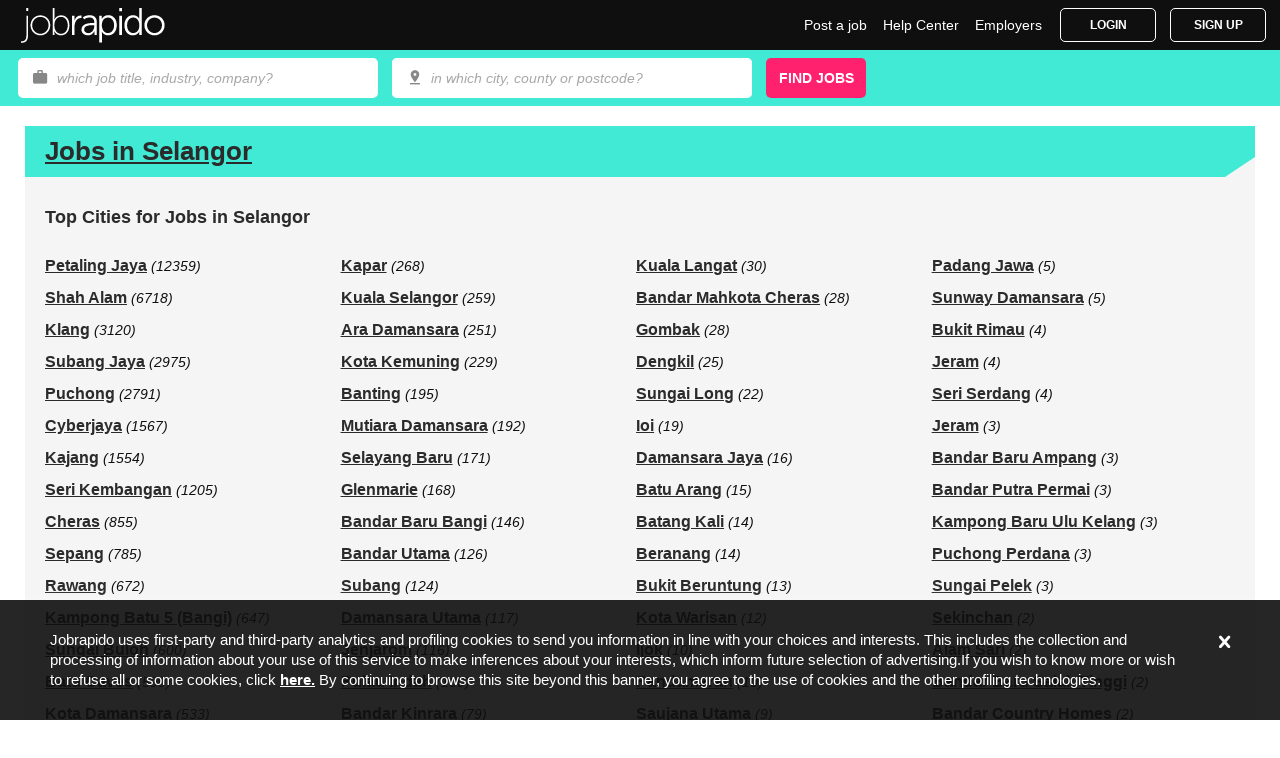

--- FILE ---
content_type: text/html; utf-8=;charset=UTF-8
request_url: https://my.jobrapido.com/browse-jobs/in/selangor
body_size: 201221
content:



















<!DOCTYPE html>
<html lang="en-my"
  class="browse-jobs-page" id="ng-app" ng-app="jrWebsite">

<head>
  <title>
    Jobs in Selangor | Jobrapido.com
  </title>
    <script>dataLayer = [];</script>
  <base href="//my.jobrapido.com/">
  <meta charset="utf-8">
  <meta http-equiv="X-UA-Compatible" content="IE=edge">
  <meta name="viewport" content="width=device-width, initial-scale=1.0, minimum-scale=1.0, maximum-scale=5.0, user-scalable=yes">
  <meta name="description" content="">
  <meta name="theme-color" content="#0f0f0f">
  <meta name="mobile-web-app-capable" content="yes">
  <meta name="google-signin-client_id"
    content="407919319839-ml2fku1eo2ubn56k8vf83kqpv910li6b.apps.googleusercontent.com">
  <meta name="apple-itunes-app-meta" content="app-id=842642357">
  <meta name="google-play-app" content="app-id=com.jobrapido">
  <meta name="msapplication-TileColor" content="#0f0f0f">
  <meta name="msapplication-TileImage" content="//resources.jobrapido.com/static/img/favicon/ms-icon-144x144.png">
  <meta name="application-name" content="Jobrapido">
  <meta name="msapplication-config" content="/browserconfig.xml">
  <meta name="google-adsense-account" content="sites-2184946825804436">
  <meta name="robots" content="noindex,follow">
  <meta name="msvalidate.01" content="5A1F9FEE618B55BC81C3DFD414E9D7DB">
  <meta name="google-site-verification" content="ZsbB39cHnYXaX6XqLyviMfJiVbMWRSh0a0WbtpVk4sY">
<link rel="preconnect" href="https://resources.jobrapido.com" crossorigin="anonymous">
        <link rel="preconnect" href="https://fonts.googleapis.com" crossorigin>
        <link rel="preconnect" href="https://fonts.gstatic.com/" crossorigin>
<link rel="preconnect" href="https://apis.google.com">
<link rel="preconnect" href="https://connect.facebook.net">
<link rel="preconnect" href="https://adservice.google.com">
<link rel="preconnect" href="https://securepubads.g.doubleclick.net">
  <link rel="preconnect" href="https://cdn-databox.jobrapido.com">
  <link rel="preconnect" href="https://jtag.services.jobrapido.com">
  <link rel="preconnect" href="https://currency.prebid.org">

<!--[if IE 9]>
 <link rel="prefetch" href="https://resources.jobrapido.com">
  <link rel="prefetch" href="https://fonts.googleapis.com">
<link rel="prefetch" href="https://apis.google.com">
<link rel="prefetch" href="https://connect.facebook.net">
<link rel="prefetch" href="https://adservice.google.com">
<link rel="prefetch" href="https://securepubads.g.doubleclick.net">
  <link rel="prefetch" href="https://cdn-databox.jobrapido.com">
  <link rel="prefetch" href="https://jtag.services.jobrapido.com">
  <link rel="prefetch" href="https://currency.prebid.org">
<![endif]-->
   
  <link rel="apple-touch-icon" sizes="57x57" href="//resources.jobrapido.com/static/img/favicon/apple-icon-57x57.png">
  <link rel="apple-touch-icon" sizes="60x60" href="//resources.jobrapido.com/static/img/favicon/apple-icon-60x60.png">
  <link rel="apple-touch-icon" sizes="72x72" href="//resources.jobrapido.com/static/img/favicon/apple-icon-72x72.png">
  <link rel="apple-touch-icon" sizes="76x76" href="//resources.jobrapido.com/static/img/favicon/apple-icon-76x76.png">
  <link rel="apple-touch-icon" sizes="114x114" href="//resources.jobrapido.com/static/img/favicon/apple-icon-114x114.png">
  <link rel="apple-touch-icon" sizes="120x120" href="//resources.jobrapido.com/static/img/favicon/apple-icon-120x120.png">
  <link rel="apple-touch-icon" sizes="144x144" href="//resources.jobrapido.com/static/img/favicon/apple-icon-144x144.png">
  <link rel="apple-touch-icon" sizes="152x152" href="//resources.jobrapido.com/static/img/favicon/apple-icon-152x152.png">
  <link rel="apple-touch-icon" sizes="180x180" href="//resources.jobrapido.com/static/img/favicon/apple-icon-180x180.png">
  <link rel="icon" type="image/png" sizes="192x192" href="//resources.jobrapido.com/static/img/favicon/android-icon-192x192.png">
  <link rel="icon" type="image/png" sizes="32x32" href="//resources.jobrapido.com/static/img/favicon/favicon-32x32.png">
  <link rel="icon" type="image/png" sizes="96x96" href="//resources.jobrapido.com/static/img/favicon/favicon-96x96.png">
  <link rel="icon" type="image/png" sizes="16x16" href="//resources.jobrapido.com/static/img/favicon/favicon-16x16.png">
  <link rel="manifest" href="/manifest.json">

<link rel="stylesheet" href="https://resources.jobrapido.com/static/css/jobrapido_pagesCss.310a1c0ce91d11fc2180.css">
          <link href="https://fonts.googleapis.com/css?family=Open+Sans:300,400,600&display=swap" rel="stylesheet">

    

<script>
  var jrConfigGlobal = {
    baseUrl: '//my.jobrapido.com/',
    website: {
      userIp: '18.222.148.23'
    },
    page: {
      isHome: false,
      isSearch: false,
      isSitemap: true,
      isMySearches: false,
      isJobPreviewPage: false,
      isErrorPage: false,
      uuid: 'myF0019bda991097dc62'
    },
    search: {
      what: {
        term: "",
        tokens: [""],
        rewritten: '',
        computed: ''
      },
      where:  {
        term: "",
        tokens: [],
        rewritten: '',
        resolvedByIp: '',
        computed: ''
      },
      radius: {},
      page: {
        number: 1
      },
      inpageRightSideProposalEnabled: false,
      totalResults: -1,
      sortBy: '',
      geoCoordinatesNotPresent: false,
      taxonomyCode: '',
      attributionToken: ''
    },
    visit: {
      uuid: 'myF0019bda991097dc65',
      isOneTapConfirmationFlow: false,
      requestComingFromWelcomeEmailAddPassword: false,
      requestComingFromWelcomeEmailIncreaseSearch: false,
    },
    searchForm: {"autocompleteWhereEnabled":true,"countriesOptions":[{"countryCode":"ae","enabled":true,"selected":false,"text":"AE","value":"ae"},{"countryCode":"ao","enabled":true,"selected":false,"text":"AO","value":"ao"},{"countryCode":"ar","enabled":true,"selected":false,"text":"AR","value":"ar"},{"countryCode":"at","enabled":true,"selected":false,"text":"AT","value":"at"},{"countryCode":"au","enabled":true,"selected":false,"text":"AU","value":"au"},{"countryCode":"be","enabled":true,"selected":false,"text":"BE","value":"be"},{"countryCode":"br","enabled":true,"selected":false,"text":"BR","value":"br"},{"countryCode":"ca","enabled":true,"selected":false,"text":"CA","value":"ca"},{"countryCode":"ch","enabled":true,"selected":false,"text":"CH","value":"ch"},{"countryCode":"cl","enabled":true,"selected":false,"text":"CL","value":"cl"},{"countryCode":"co","enabled":true,"selected":false,"text":"CO","value":"co"},{"countryCode":"cn","enabled":true,"selected":false,"text":"CN","value":"cn"},{"countryCode":"cz","enabled":true,"selected":false,"text":"CZ","value":"cz"},{"countryCode":"de","enabled":true,"selected":false,"text":"DE","value":"de"},{"countryCode":"dk","enabled":true,"selected":false,"text":"DK","value":"dk"},{"countryCode":"do","enabled":true,"selected":false,"text":"DO","value":"do"},{"countryCode":"dz","enabled":true,"selected":false,"text":"DZ","value":"dz"},{"countryCode":"ec","enabled":true,"selected":false,"text":"EC","value":"ec"},{"countryCode":"es","enabled":true,"selected":false,"text":"ES","value":"es"},{"countryCode":"fr","enabled":true,"selected":false,"text":"FR","value":"fr"},{"countryCode":"gt","enabled":true,"selected":false,"text":"GT","value":"gt"},{"countryCode":"hk","enabled":true,"selected":false,"text":"HK","value":"hk"},{"countryCode":"hu","enabled":true,"selected":false,"text":"HU","value":"hu"},{"countryCode":"id","enabled":true,"selected":false,"text":"ID","value":"id"},{"countryCode":"ie","enabled":true,"selected":false,"text":"IE","value":"ie"},{"countryCode":"in","enabled":true,"selected":false,"text":"IN","value":"in"},{"countryCode":"it","enabled":true,"selected":false,"text":"IT","value":"it"},{"countryCode":"jp","enabled":true,"selected":false,"text":"JP","value":"jp"},{"countryCode":"ke","enabled":true,"selected":false,"text":"KE","value":"ke"},{"countryCode":"kr","enabled":true,"selected":false,"text":"KR","value":"kr"},{"countryCode":"kw","enabled":true,"selected":false,"text":"KW","value":"kw"},{"countryCode":"ma","enabled":true,"selected":false,"text":"MA","value":"ma"},{"countryCode":"mx","enabled":true,"selected":false,"text":"MX","value":"mx"},{"enabled":true,"selected":true,"text":"MY","value":"my"},{"countryCode":"ng","enabled":true,"selected":false,"text":"NG","value":"ng"},{"countryCode":"nl","enabled":true,"selected":false,"text":"NL","value":"nl"},{"countryCode":"nz","enabled":true,"selected":false,"text":"NZ","value":"nz"},{"countryCode":"pe","enabled":true,"selected":false,"text":"PE","value":"pe"},{"countryCode":"ph","enabled":true,"selected":false,"text":"PH","value":"ph"},{"countryCode":"pk","enabled":true,"selected":false,"text":"PK","value":"pk"},{"countryCode":"pl","enabled":true,"selected":false,"text":"PL","value":"pl"},{"countryCode":"pt","enabled":true,"selected":false,"text":"PT","value":"pt"},{"countryCode":"qa","enabled":true,"selected":false,"text":"QA","value":"qa"},{"countryCode":"ro","enabled":true,"selected":false,"text":"RO","value":"ro"},{"countryCode":"ru","enabled":true,"selected":false,"text":"RU","value":"ru"},{"countryCode":"sa","enabled":true,"selected":false,"text":"SA","value":"sa"},{"countryCode":"se","enabled":true,"selected":false,"text":"SE","value":"se"},{"countryCode":"sg","enabled":true,"selected":false,"text":"SG","value":"sg"},{"countryCode":"sk","enabled":true,"selected":false,"text":"SK","value":"sk"},{"countryCode":"th","enabled":true,"selected":false,"text":"TH","value":"th"},{"countryCode":"tr","enabled":true,"selected":false,"text":"TR","value":"tr"},{"countryCode":"tw","enabled":true,"selected":false,"text":"TW","value":"tw"},{"countryCode":"ua","enabled":true,"selected":false,"text":"UA","value":"ua"},{"countryCode":"uk","enabled":true,"selected":false,"text":"UK","value":"uk"},{"countryCode":"us","enabled":true,"selected":false,"text":"US","value":"us"},{"countryCode":"uy","enabled":true,"selected":false,"text":"UY","value":"uy"},{"countryCode":"ve","enabled":true,"selected":false,"text":"VE","value":"ve"},{"countryCode":"za","enabled":true,"selected":false,"text":"ZA","value":"za"}],"distancesOptions":[{"enabled":true,"selected":false,"text":"-","value":"auto"},{"enabled":true,"selected":false,"text":"15 km","value":"15"},{"enabled":true,"selected":false,"text":"30 km","value":"30"},{"enabled":true,"selected":false,"text":"45 km","value":"45"},{"enabled":true,"selected":false,"text":"60 km","value":"60"}]},
    localeLanguage: 'en',
    localeCountry: 'my',
    milesCountries: ['hk','ie','uk','us'],
    distanceInKilom: [{value: '', label: '-'},
              {value: 15, label: '15 km'},
              {value: 30, label: '30 km'},
              {value: 45, label: '45 km'},
              {value: 60, label: '60 km'}],
    distanceInMiles: [{value: '', label: '-'},
              {value: 10, label: '10 mi'},
              {value: 20, label: '20 mi'},
              {value: 30, label: '30 mi'},
              {value: 40, label: '40 mi'}],
    autocompleteEmail : {
      enabled: true,
      providersList: [{"label":"@gmail.com","pattern":"gmail.com","value":"gmail.com"},{"label":"@hotmail.com","pattern":"hotmail.com","value":"hotmail.com"},{"label":"@live.com","pattern":"live.com","value":"live.com"},{"label":"@ymail.com","pattern":"ymail.com","value":"ymail.com"},{"label":"@yahoo.com","pattern":"yahoo.com","value":"yahoo.com"},{"label":"@aol.com","pattern":"aol.com","value":"aol.com"},{"label":"@rediffmail.com","pattern":"rediffmail.com","value":"rediffmail.com"},{"label":"@yandex.ru","pattern":"yandex.ru","value":"yandex.ru"},{"label":"@libero.it","pattern":"libero.it","value":"libero.it"},{"label":"@tiscali.it","pattern":"tiscali.it","value":"tiscali.it"},{"label":"@virgilio.it","pattern":"virgilio.it","value":"virgilio.it"},{"label":"@webmail.co","pattern":"webmail.co","value":"webmail.co"},{"label":"@freenet.de","pattern":"freenet.de","value":"freenet.de"},{"label":"@outlook.com","pattern":"outlook.com","value":"outlook.com"},{"label":"@icloud.com","pattern":"icloud.com","value":"icloud.com"},{"label":"@mail.ru","pattern":"mail.ru","value":"mail.ru"},{"label":"@orange.fr","pattern":"orange.fr","value":"orange.fr"},{"label":"@gmx.de","pattern":"gmx.de","value":"gmx.de"},{"label":"@web.de","pattern":"web.de","value":"web.de"},{"label":"@wp.pl","pattern":"wp.pl","value":"wp.pl"},{"label":"@googlemail.com","pattern":"googlemail.com","value":"googlemail.com"},{"label":"@msn.com","pattern":"msn.com","value":"msn.com"},{"label":"@alice.it","pattern":"alice.it","value":"alice.it"},{"label":"@laposte.net","pattern":"laposte.net","value":"laposte.net"},{"label":"@sky.com","pattern":"sky.com","value":"sky.com"},{"label":"@interia.pl","pattern":"interia.pl","value":"interia.pl"},{"label":"@inbox.ru","pattern":"inbox.ru","value":"inbox.ru"},{"label":"@list.ru","pattern":"list.ru","value":"list.ru"},{"label":"@bk.ru","pattern":"bk.ru","value":"bk.ru"},{"label":"@o2.pl","pattern":"o2.pl","value":"o2.pl"}]
    },
    socialLogin :{
      enabled: true,
      linkedin: false,
      facebook: true,
      google: true,
      insidePopupEnabled: false
    },
    linkToInbox: {
      enabled: true,
      providersList: [{"pattern":"@gmail.com","url":"https://mail.google.com"},{"pattern":"@hotmail.com","url":"https://mail.live.com"},{"pattern":"@live.com","url":"https://mail.live.com"},{"pattern":"@ymail.com","url":"https://mail.live.com"},{"pattern":"@yahoo.com","url":"https://mail.yahoo.com"},{"pattern":"@aol.com","url":"https://mail.aol.com"},{"pattern":"@yandex.ru","url":"https://mail.yandex.ru"},{"pattern":"@libero.it","url":"http://mailbeta.libero.it"},{"pattern":"@tiscali.it","url":"http://mail.tiscali.it"},{"pattern":"@virgilio.it","url":"http://mail.virgilio.it/login"},{"pattern":"@interia.pl","url":"https://poczta.interia.pl/"},{"pattern":"@laposte.net","url":"http://webmail.laposte.net/webmail/fr_FR/inbox.html"},{"pattern":"@mail.ru","url":"https://e.mail.ru"},{"pattern":"@inbox.ru","url":"https://e.mail.ru"},{"pattern":"@list.ru","url":"https://e.mail.ru"},{"pattern":"@bk.ru","url":"https://e.mail.ru"},{"pattern":"@o2.pl","url":"http://poczta.o2.pl"},{"pattern":"@webmail.co.za","url":"http://www.webmail.co.za"},{"pattern":"@wp.pl","url":"http://poczta.wp.pl"},{"pattern":"@freenet.de","url":"http://www.freenet.de"},{"pattern":"@rediffmail.com","url":"https://mail.rediff.com/cgi-bin/login.cgi"},{"pattern":"@outlook.com","url":"https://outlook.live.com/owa/"},{"pattern":"@icloud.com","url":"https://www.icloud.com/"},{"pattern":"@orange.fr","url":"https://login.orange.fr/"},{"pattern":"@googlemail.com","url":"https://mail.google.com"},{"pattern":"@alice.it","url":"https://mail.tim.it/index.html"},{"pattern":"@sky.com","url":"https://skyid.sky.com/signin/email"},{"pattern":"@msn.com","url":"https://outlook.live.com/owa/"},{"pattern":"@gmx.de","url":"https://www.gmx.net/"},{"pattern":"@web.de","url":"https://web.de/"}]
    },
    messages: {"AdvertViewDetails":"view details","ProposalBoxSelectedEmailLabel":"Selected email","MyProfileChangePasswordSubtitle":"[Fo.MyProfileChangePasswordSubtitle]","JobSeekerSubscriptionDialogInvalidWLWarn":"Please enter a job title and/or location","RegistrationPasswordLengthHint":"Your password must be at least 6 characters long.","RegistrationButton":"Activate","JobSeekerSubscriptionDialogInvalidPasswordGenericError":"The service is currently unavailable, please try again later.","NewJobsNavigationFilter":"New Jobs","JobSeekerSubscriptionTpmConsent":"I give my consent to receive, by Jobrapido, informative and promotional emails regarding products, services and third-party initiatives in line with my profile and interests, with the modalities and for the purposes indicated in the Privacy Policy.","LoginButton":"Login","JobSeekerChangePasswordSuccessText":"Your password has been successfully updated","GdprModalFooterText":"[Fo.GdprModalFooterText]","MySearchesLogoutButton":"Log out","JobSeekerConfirmDialogBottomDescP2LinkToInbox":"If you do not receive the email also check your junk folder.","MyProfileNewPasswordLabel":"New Password","MyProfileLastNameLabel":"Lastname","MySearchesDeleteConfirmationConfirm":"Yes","ListingSubscriptionConfirmJobalertTimeP1":"Remember that the link will only be active for","ListingSubscriptionConfirmJobalertTimeP2":"! Check your emails now!","AllJobsNavigationFilter":"\u00A0All Jobs","PrivacyPolicyDisclaimerTextWhenCaptchaEnabled":"<i>By clicking on the Activate button, you subscribe to our Job Alert and acknowledge the <strong><u><a href=\"/info/privacy-policy\" data-google-interstitial=\"false\">Privacy Policy</a></u></strong>, <strong><u><a href=\"/info/general-terms\" data-google-interstitial=\"false\">Terms of service</a></u></strong> and the <strong><u><a href=\"/info/privacy-policy#gdpr\" data-google-interstitial=\"false\">Notice</a></u></strong> on the semantic analysis and processing of your search keywords as well as of the jobs that you click and apply for.This site is protected by reCAPTCHA and the Google <a href=\"https://policies.google.com/privacy\" data-google-interstitial=\"false\">Privacy Policy</a> and <a href=\"https://policies.google.com/terms\" data-google-interstitial=\"false\">Terms of Service</a> apply.</i>","SearchWhatLabelText":"Job Title / Keywords","ProposalPopupLocationLabel":"In which city?","SearchWhereSelectedLocationLabel":"Selected location","OneTapGoToMailTitle":"We are almost there!","ProposalNewPopupLocationExplicitly":"[Fo.ProposalNewPopupLocationExplicitly]","PrivacyPolicyDisclaimerTextWithCloseBtn":"<i>By clicking on the Activate button, you subscribe to our Job Alert and acknowledge the <strong><u><a href=\"/info/privacy-policy\" data-google-interstitial=\"false\">Privacy Policy</a></u></strong>, <strong><u><a href=\"/info/general-terms\" data-google-interstitial=\"false\">Terms of service</a></u></strong> and the <strong><u><a href=\"/info/privacy-policy#gdpr\" data-google-interstitial=\"false\">Notice</a></u></strong> on the semantic analysis and processing of your search keywords as well as of the jobs that you click and apply for. In case you decide not to subscribe to the service, click the X and the registration will be declined.</i>","JobSeekerSubscriptionFavouriteTitle":"Sign up to save your favourite jobs for later!","PaginationItemCurrentLabel":"Current Page","MySearchesDIVButtonNo":"No thanks","RegistrationPasswordPlaceholder":"Password","JobSeekerConfirmationDialogTitleDoubleOptIn":"Confirm your email alert activation","SearchWhere":"Where?","LoginInvalidEmail":"enter the correct email address","JobSeekerMyProfileSuccessButton":"OK","JobSeekerSubscriptionDialogInvalidPasswordPatternWarn":"the password must be at least 6 characters long","MyProfileOldPasswordLabel":"Old password","MyProfileConfirmPasswordLabel":"Confirm Password","SearchResultOnsiteMarker":"On-site","JobSeekerSubscriptionDialogActivateButton":"Activate","ProposalBoxEmailLabel":"Email address","JobseekerSubscriptionDialogErrorMessage":"An error has occured, please try again","JobSeekerSubscriptionExtendedDialogTitle":"Activate your email alert","AllJobsNavigationFilterActiveMobile":"All","AllJobsNavigationFilterActive":"All Jobs","PaginationItemNextLabel":"Next page","JobSeekerConfirmDialogBottomDescP1LinkToInbox":"You must click the link in the email within 24 hours.","AllJobsNavigationFilterMobile":"All","NavMobileTogglerLabel":"Open or close the mobile menu","SignupPrivacyTitle":"<span>Jobrapido</span><br />Privacy Policy","JobSeekerSubscriptionFavouriteText":"Subscribe now so you can save your favourite jobs. It takes 5 seconds and is free of charge!","JobSeekerSubscriptionDialogInvalidWhereWarn":"Enter a location","JobSeekerConfirmDialogButtonLinkToInbox":"Click here","MyProfileButtonDismiss":"[Fo.MyProfileButtonDismiss]","ListingSubscriptionConfirmJobalertTimeHours":"24 hours","JobSeekerSubscriptionDialogInvalidPasswordWarn":"Please insert your new password","RegistrationWhat":"What is your dream job?","HeaderMySearches":"My Searches","SelfPublishingUrlText":"[Fo.SelfPublishingUrlText]","ViewPrivacyTerms":"privacy policy","NewJobsNavigationFilterActive":"Only New Jobs","OneTapConfirmButton":"Continue","JobSeekerConfirmDialogAddPasswordButton":"ADD PASSWORD","ReverseLayoutEmailIntroText":"[Fo.ReverseLayoutEmailIntroText]","SearchResultNewMarker":"New","NewJobsNavigationFilterMobile":"New","JobSeekerSubscriptionDialogInfo":"Leave us your email address and we\u0027ll send you all of the new jobs for: <b>$1</b>","RegistrationPasswordConfirmLabel":"[Fo.RegistrationPasswordConfirmLabel]","SelfPublishingUrlHref":"http://hire.jobrapido.com/?country=uk&lang=en","JobSeekerMyProfileInvalidLastname":"[Fo.JobSeekerMyProfileInvalidLastname]","PaginationItemPageLabelPrefix":"Page","RegistrationExistingJobseeker":"User already registered","AllJobsFiltersTitle":"Show","JobSeekerListingSubscriptionDialogInfo":"Activate <strong>JobAlert</strong> for $1","JobSeekerConfirmationDialogDescP1":"Click the link in the email that we have sent to","LoginInvalidPassword":"enter valid password","AdvertItemProposalOpenLinkLabel":"Open job preview for","GdprModalSubmitButton":"OK","JobSeekerConfirmationDialogDescP2":"in order to receive the latest jobs.","MyProfileChangePasswordTitle":"Change your password","ViewSalaryInformation":"View Salary","AdvancedSearchTitle":"Advanced Job Search","SocialSubscriptionLinkedinButton":"LinkedIn","SortFilterByRelevance":"Relevance","PaginationItemPreviousLabel":"Previous page","JobSeekerConfirmDialogProfileTitle":"Complete your account!","OneTapConfirmTitle":"Get these jobs by email","ListingSubscriptionActivateButton":"ACTIVATE JOBALERT","SingleOptinWelcomePopupMessageCTA":"OK","AdvertItemLinkLabel":"Open job position for $1 in $3 ($2)","RegistrationPasswordLabel":"Your password","SocialSubscriptionDisclaimer":"Jobrapido will never post on your behalf on these social networks","SignupPageIntroWhatWhere":"Leave us your email address and we\u0027ll send you all of the new jobs for: <b>$1</b>","ChangePasswordLabel":"New password","JobSeekerConfirmDialogDescP2LinkToInbox":"Please click the link in the email to start receiving job offers for free.","JobSeekerSubscriptionDialogInvalidEmailWarn":"Insert a valid email address","JobSeekerConfirmationDialogOkButton":"Ok","SubscriptionNewActivatePopup":"[Fo.SubscriptionNewActivatePopup]","MySearchesDidYouMeanIntro":"Did you mean:","SubscriptionNewLocationAcknowledgment":"[Fo.SubscriptionNewLocationAcknowledgment]","MySearchesDistanceFilteredJobsLinksTitle":"Search jobs matching your criteria with distance filter enabled","RegistrationWhere":"Where are you looking for a job?","GdprModalBodyText":"Jobrapido aims to provide you with the most relevant job opportunities that will make your job search efficient and successful. To be able to do this, we process and semantically analyze your search keywords as well as jobs that you clicked and applied for. By continuing to use our service, you accept and acknowledge our new <strong><u><a href=\"/info/privacy-policy\" data-google-interstitial=\"false\">Privacy Policy</a></u></strong> and <strong><u><a href=\"/info/privacy-policy#gdpr\" data-google-interstitial=\"false\">Notice</a></u></strong>. Otherwise you can use our <strong><u><a href=\"/support\" data-google-interstitial=\"false\">FAQ page</a></u></strong> to discontinue to use our service.","OneTapGoToMailDescription":"Confirm your email to start receive new jobs and useful tips to improve your job search.","JobSeekerConfirmDialogStatementsAndMail":"[Fo.JobSeekerConfirmDialogStatementsAndMail]","GdprModalTitle":"Important","CRM.SupportFormCaptchaValidationText":"Please set captcha","MySearchesDeleteConfirmationText":"Are you sure?","SearchWhereClearBtnLabel":"Clear location input","LoginEmailLabel":"Your email","SocialSubscriptionFacebookButton":" Facebook","JobSeekerConfirmDialogOkButton":"OK","CookieConsentLink":"here.","SocialSubscriptionGoogleButton":" Google","MySearchesEditStatementLabel":"Edit Statement","JobSeekerSubscriptionExtendedSocialDialogTitle":"Oops!","ReverseLayoutSocialSubscriptionIntroText":"[Fo.ReverseLayoutSocialSubscriptionIntroText]","MySearchesDeleteConfirmationCancel":"No","MySearchesPageTitle":"My searches","SortFilterByDate":"Date","JobSeekerSubscriptionDialogInvalidWhatWarn":"Enter a job type","CookieConsentP1":"Jobrapido uses first-party and third-party analytics and profiling cookies to send you information in line with your choices and interests. This includes the collection and processing of information about your use of this service to make inferences about your interests, which inform future selection of advertising.If you wish to know more or wish to refuse all or some cookies, click","MyProfileButton":"Save","LoginPasswordLabel":"Your password","GoogleOneTapModalHint":"Select your Gmail account where you can immediately receive your job offers.","JobSeekerChangePasswordSuccessButton":"OK","SubscriptionNewSkipPopup":"[Fo.SubscriptionNewSkipPopup]","OnboardingTooltipTitle":"Your searches, always at hand","ProposalBoxEmailHint":"Please enter a valid email address","JobSeekerConfirmDialogAddPasswordTitle":"It\u0027s totally free! Please insert your password","CookieConsentP2":"By continuing to browse this site beyond this banner, you agree to the use of cookies and the other profiling technologies.","SearchWhatClearBtnLabel":"Clear job input","SubscriptionNewPopupLocationText":"[Fo.SubscriptionNewPopupLocationText]","JobseekerSubscriptionSocialDialogErrorMessage":"enter the correct email address","FormPasswordVisibilityTogglerLabel":"Show/hide password visibility","MyProfileFirstNameLabel":"Firstname","SortFilterTitle":"Sort by:","OnboardingTooltipSubtitle":"Search a new job now! You\u0027ll see it in the \"My Searches\" section","MySearchesDIVButton":"Save","HeaderMyProfile":"MY ACCOUNT","SingleOptinWelcomePopupMessageP2":"Click the link in the email to confirm the email address where to receive your personalized job offers.","JobSeekerResetPasswordSuccessText":"Your password has been successfully changed","SingleOptinWelcomePopupMessageP1":"Welcome, We have sent you an email at:","DistanceFiltersAutoTitle":"Automatic distance","OneTapGoToMailButton":"OPEN GMAIL","SearchResultRemoteMarker":"Remote","SocialSubscriptionIntroText":"or","JobSeekerSubscriptionDialogInvalidPasswordCheckError":"Please insert the same password","JobSeekerConfirmDialogSearch":"Search criteria: <b>$1</b>","JobSeekerUpdateProfileSuccessText":"Your profile has been updated","SubscriptionNewEnterLocationField":"[Fo.SubscriptionNewEnterLocationField]","SearchWhat":"What is your dream job?","RegistrationEmailLabel":"Your email","HeaderFavouriteJobs":"My Favourite Jobs","JobSeekerConfirmDialogDescP1LinkToInbox":"We have sent an email to your inbox:","MySearchesDIVButtonAdd":"Sure! Add them","SearchWhereLabelText":"Location","JobSeekerSubscriptionExtendedDialogInfo":"We will send you an email as soon as we find new jobs matching your search criteria. <br>Free subscription.","JobSeekerMyProfileInvalidFirstname":"[Fo.JobSeekerMyProfileInvalidFirstname]","JobSeekerSubscriptionDialogOldPasswordError":"Please insert your current password","MyProfilePageTitle":"My account","SignupTermsTitle":"<span>Jobrapido</span><br />Terms of Service","OneTapConfirmText":"<i>By clicking on the Continue button, you subscribe to our Job Alert and acknowledge the <strong><u><a href=\"/info/privacy-policy\">Privacy Policy</a></u></strong>, <strong><u><a href=\"/info/general-terms\">Terms of service</a></u></strong> and the <strong><u><a href=\"/info/privacy-policy#gdpr\">Notice</a></u></strong> on the semantic analysis and processing of your search keywords as well as of the jobs that you click and apply for. In case you decide not to subscribe to the service, click the X and the registration will be declined.</i>","CorporateSocialCallToVisitProfileLabelPrefix":"Visit Jobrapido","GdprModalBodyText2":"[Fo.GdprModalBodyText2]","SearchResultHybridMarker":"Hybrid","PrivacyPolicyDisclaimerText":"<i>By clicking on the Activate button, you subscribe to our Job Alert and acknowledge the <strong><u><a href=\"/info/privacy-policy\" data-google-interstitial=\"false\">Privacy Policy</a></u></strong>, <strong><u><a href=\"/info/general-terms\" data-google-interstitial=\"false\">Terms of service</a></u></strong> and the <strong><u><a href=\"/info/privacy-policy#gdpr\" data-google-interstitial=\"false\">Notice</a></u></strong> on the semantic analysis and processing of your search keywords as well as of the jobs that you click and apply for.</i>","JobSeekerSubscriptionDialogEmailLabel":"Your email address","NewJobsNavigationFilterActiveMobile":"New","GdprModalError":"An error has occured, please try again","JobSeekerConfirmDialogEmail":"Email address: <b>$1</b>"},
    registeredJobseeker:{
      email: '',
      confirmed: false
    },
    user: {"gclid":null,"hostJustCreated":false,"hostPostgresId":null,"hostRegistered":false,"id":"ROBOTMozilla50MacintoshIn","isJobSeeker":false,"isNotConfirmed":true,"mail":null,"md5EncodedEmail":null,"msclkid":null,"sha256EncodedEmail":null,"shortId":null,"subscribedEmail":null,"uuid":"0"},
    jobletter: {
      jobseeker: {
        parentShardId: '',
        parentUserId: '',
          registrationConfirmed: false,
      }
    },
    mySearches: {
      maxUserStatements: 0,
      statements: {}
    },
    isMobile: false,
    isDesktop: true,
    isTablet: false,
    infoPath: 'info',
    cdnBaseUrl: '//resources.jobrapido.com/',
    subscription: {
      buttonAdditionalClass: 'magenta',
      popupPolicyType: '',
      invalidEmailDomains: 'gmail.com.ar, gmali.com, gmail.co.com, glail.com, gmail.co.uk, hitmail.co.uk, gmall.com, gmaul.com, gmail.com.mx, gmail.clm, gmail.com.za, gmail.cl, we.de, hotmai.co.uk, cloud.com, icloud.co, iclould.com, gimil.com, hotmsil.co.uk, ucloud.com, webmail.co, gmail.se, gmail.com.co, icloud.vom, yshoo.com, hotmail.co.com, gmail.com.pe, gaiml.com, ickoud.com, hotmail.co.ik, icloid.com, ocloud.com, 3gmail.com, hotmaim.com, hotmail.co.uj, icloud.co.uk, g.comail.com, gmail.be, gmaiol.com, icooud.com, 9gmail.com, gmx.dr, icloud.comp, gmale.com, gmail.ch, sky.con, xn--gmai-jqa.com, yaho.co.uk, gmail.in, gmail.cz, hotmail.co.um, otlook.com, 66gmail.com, web.dr, hitmail.fr, gmail.ca, icloud.fr, icloude.com, gmail.at, gimai.com, gamil.co, ilcoud.com, icliud.com, web.fe, gmail.ckm, 02.pl, hotmail.conuk, goolemail.com, outlook.vom, icloud.cim, t-obline.de, hotmail.com.pe, outloo.es, iicloud.com, gmail.comde, gmx.fe, dmail.com, outlook.nl, jotmail.fr, gamil.come, mail.ua, gmx.dd, yahoo.co.um, gmail.net, iclouf.com, outlool.com, t-onlin.de, glmail.com, yahoo.co.uj, hogmail.com, tahoo.co.uk, 000gmail.com, 0-mail.com, 027168.com, 0815.ru, 0815.ry, 0815.su, 0845.ru, 0box.eu, 0clickemail.com, 0n0ff.net, 0nelce.com, 0v.ro, 0w.ro, 0wnd.net, 0wnd.org, 0x207.info, 1-8.biz, 1-tm.com, 10-minute-mail.com, 1000rebates.stream, 100likers.com, 105kg.ru, 10dk.email, 10mail.com, 10mail.org, 10mail.tk, 10minut.com.pl, 10minut.xyz, 10minutemail.be, 10minutemail.cf, 10minutemail.co.uk, 10minutemail.co.za, 10minutemail.com, 10minutemail.de, 10minutemail.ga, 10minutemail.gq, 10minutemail.ml, 10minutemail.net, 10minutemail.nl, 10minutemail.pro, 10minutemail.us, 10minutemailbox.com, 10minutemails.in, 10minutenemail.de, 10minutesmail.com, 10minutesmail.fr, 10minutmail.pl, 10x9.com, 11163.com, 123-m.com, 12hosting.net, 12houremail.com, 12minutemail.com, 12minutemail.net, 12storage.com, 140unichars.com, 147.cl, 14n.co.uk, 15qm.com, 1blackmoon.com, 1ce.us, 1chuan.com, 1clck2.com, 1fsdfdsfsdf.tk, 1mail.ml, 1pad.de, 1s.fr, 1secmail.com, 1secmail.net, 1secmail.org, 1st-forms.com, 1to1mail.org, 1usemail.com, 1webmail.info, 1zhuan.com, 2012-2016.ru, 20email.eu, 20email.it, 20mail.eu, 20mail.in, 20mail.it, 20minutemail.com, 20minutemail.it, 20mm.eu, 2120001.net, 21cn.com, 247web.net, 24hinbox.com, 24hourmail.com, 24hourmail.net, 2anom.com, 2chmail.net, 2ether.net, 2fdgdfgdfgdf.tk, 2odem.com, 2prong.com, 2wc.info, 300book.info, 30mail.ir, 30minutemail.com, 30wave.com, 3202.com, 36ru.com, 3d-painting.com, 3l6.com, 3mail.ga, 3trtretgfrfe.tk, 4-n.us, 4057.com, 418.dk, 42o.org, 4gfdsgfdgfd.tk, 4k5.net, 4mail.cf, 4mail.ga, 4nextmail.com, 4nmv.ru, 4tb.host, 4warding.com, 4warding.net, 4warding.org, 50set.ru, 55hosting.net, 5ghgfhfghfgh.tk, 5gramos.com, 5july.org, 5mail.cf, 5mail.ga, 5minutemail.net, 5oz.ru, 5tb.in, 5x25.com, 5ymail.com, 60minutemail.com, 672643.net, 675hosting.com, 675hosting.net, 675hosting.org, 6hjgjhgkilkj.tk, 6ip.us, 6mail.cf, 6mail.ga, 6mail.ml, 6paq.com, 6somok.ru, 6url.com, 75hosting.com, 75hosting.net, 75hosting.org, 7days-printing.com, 7mail.ga, 7mail.ml, 7tags.com, 80665.com, 8127ep.com, 8mail.cf, 8mail.ga, 8mail.ml, 99.com, 99cows.com, 99experts.com, 9mail.cf, 9me.site, 9mot.ru, 9ox.net, 9q.ro, a-bc.net, a45.in, a7996.com, aa5zy64.com, abacuswe.us, abakiss.com, abcmail.email, abilitywe.us, abovewe.us, absolutewe.us, abundantwe.us, abusemail.de, abuser.eu, abyssmail.com, ac20mail.in, academiccommunity.com, academywe.us, acceleratewe.us, accentwe.us, acceptwe.us, acclaimwe.us, accordwe.us, accreditedwe.us, acentri.com, achievementwe.us, achievewe.us, acornwe.us, acrossgracealley.com, acrylicwe.us, activatewe.us, activitywe.us, acucre.com, acuitywe.us, acumenwe.us, adaptivewe.us, adaptwe.us, add3000.pp.ua, addictingtrailers.com, adeptwe.us, adfskj.com, adios.email, adiq.eu, aditus.info, admiralwe.us, ado888.biz, adobeccepdm.com, adoniswe.us, adpugh.org, adroh.com, adsd.org, adubiz.info, advantagewe.us, advantimo.com, adventurewe.us, adventwe.us, advisorwe.us, advocatewe.us, adwaterandstir.com, aegde.com, aegia.net, aegiscorp.net, aegiswe.us, aelo.es, aeonpsi.com, afarek.com, affiliate-nebenjob.info, affiliatedwe.us, affilikingz.de, affinitywe.us, affluentwe.us, affordablewe.us, afia.pro, afrobacon.com, afterhourswe.us, agedmail.com, agendawe.us, agger.ro, agilewe.us, agorawe.us, agtx.net, aheadwe.us, ahem.email, ahk.jp, ahmedkhlef.com, air2token.com, airmailbox.website, airsi.de, ajaxapp.net, akapost.com, akerd.com, akgq701.com, akmail.in, al-qaeda.us, albionwe.us, alchemywe.us, alfaceti.com, aliaswe.us, alienware13.com, aligamel.com, alina-schiesser.ch, alisongamel.com, alivance.com, alivewe.us, all-cats.ru, allaccesswe.us, allamericanwe.us, allaroundwe.us, alldirectbuy.com, allegiancewe.us, allegrowe.us, allemojikeyboard.com, allgoodwe.us, alliancewe.us, allinonewe.us, allofthem.net, alloutwe.us, allowed.org, alloywe.us, allprowe.us, allseasonswe.us, allstarwe.us, allthegoodnamesaretaken.org, allurewe.us, almondwe.us, alph.wtf, alpha-web.net, alphaomegawe.us, alpinewe.us, altairwe.us, altitudewe.us, altuswe.us, ama-trade.de, ama-trans.de, amadeuswe.us, amail.club, amail.com, amail1.com, amail4.me, amazon-aws.org, amberwe.us, ambiancewe.us, ambitiouswe.us, amelabs.com, americanawe.us, americasbestwe.us, americaswe.us, amicuswe.us, amilegit.com, amiri.net, amiriindustries.com, amplewe.us, amplifiedwe.us, amplifywe.us, ampsylike.com, analogwe.us, analysiswe.us, analyticalwe.us, analyticswe.us, analyticwe.us, anappfor.com, anappthat.com, andreihusanu.ro, andthen.us, animesos.com, anit.ro, ano-mail.net, anon-mail.de, anonbox.net, anonmail.top, anonmails.de, anonymail.dk, anonymbox.com, anonymized.org, anonymousness.com, anotherdomaincyka.tk, ansibleemail.com, anthony-junkmail.com, antireg.com, antireg.ru, antispam.de, antispam24.de, antispammail.de, any.pink, anyalias.com, aoeuhtns.com, apfelkorps.de, aphlog.com, apkmd.com, appc.se, appinventor.nl, appixie.com, apps.dj, appzily.com, arduino.hk, ariaz.jetzt, armyspy.com, aron.us, arroisijewellery.com, art-en-ligne.pro, artman-conception.com, arur01.tk, arurgitu.gq, arvato-community.de, aschenbrandt.net, asdasd.nl, asdasd.ru, ashleyandrew.com, ask-mail.com, asorent.com, ass.pp.ua, astonut.tk, astroempires.info, asu.mx, asu.su, at.hm, at0mik.org, atnextmail.com, attnetwork.com, augmentationtechnology.com, ausgefallen.info, auti.st, autorobotica.com, autosouvenir39.ru, autotwollow.com, autowb.com, aver.com, averdov.com, avia-tonic.fr, avls.pt, awatum.de, awdrt.org, awiki.org, awsoo.com, axiz.org, axon7zte.com, axsup.net, ayakamail.cf, azazazatashkent.tk, azcomputerworks.com, azmeil.tk, b1of96u.com, b2bx.net, b2cmail.de, badgerland.eu, badoop.com, badpotato.tk, balaket.com, banit.club, banit.me, bank-opros1.ru, bareed.ws, barooko.com, barryogorman.com, bartdevos.be, basscode.org, bauwerke-online.com, bazaaboom.com, bbbbyyzz.info, bbhost.us, bbitf.com, bbitj.com, bbitq.com, bcaoo.com, bcast.ws, bcb.ro, bccto.me, bdmuzic.pw, beaconmessenger.com, bearsarefuzzy.com, beddly.com, beefmilk.com, belamail.org, belljonestax.com, beluckygame.com, benipaula.org, bepureme.com, beribase.ru, beribaza.ru, berirabotay.ru, best-john-boats.com, bestchoiceusedcar.com, bestlistbase.com, bestoption25.club, bestparadize.com, bestsoundeffects.com, besttempmail.com, betr.co, bgtmail.com, bgx.ro, bheps.com, bidourlnks.com, big1.us, bigprofessor.so, bigstring.com, bigwhoop.co.za, bij.pl, binka.me, binkmail.com, binnary.com, bio-muesli.info, bio-muesli.net, bione.co, bitwhites.top, bitymails.us, blackgoldagency.ru, blackmarket.to, bladesmail.net, blip.ch, blnkt.net, block521.com, blogmyway.org, blogos.net, blogspam.ro, blondemorkin.com, bluedumpling.info, bluewerks.com, bnote.com, boatmail.us, bobmail.info, bobmurchison.com, bofthew.com, bonobo.email, boofx.com, bookthemmore.com, bootybay.de, borged.com, borged.net, borged.org, bot.nu, boun.cr, bouncr.com, boxformail.in, boximail.com, boxmail.lol, boxomail.live, boxtemp.com.br, bptfp.net, brand-app.biz, brandallday.net, brasx.org, breakthru.com, brefmail.com, brennendesreich.de, briggsmarcus.com, broadbandninja.com, bsnow.net, bspamfree.org, bspooky.com, bst-72.com, btb-notes.com, btc.email, btcmail.pw, btcmod.com, btizet.pl, buccalmassage.ru, budaya-tionghoa.com, budayationghoa.com, buffemail.com, bugfoo.com, bugmenever.com, bugmenot.com, bukhariansiddur.com, bulrushpress.com, bum.net, bumpymail.com, bunchofidiots.com, bund.us, bundes-li.ga, bunsenhoneydew.com, burnthespam.info, burstmail.info, businessbackend.com, businesssuccessislifesuccess.com, buspad.org, bussitussi.com, buymoreplays.com, buyordie.info, buyusdomain.com, buyusedlibrarybooks.org, buzzcluby.com, byebyemail.com, byespm.com, byom.de, c51vsgq.com, cachedot.net, californiafitnessdeals.com, cam4you.cc, camping-grill.info, candymail.de, cane.pw, capitalistdilemma.com, car101.pro, carbtc.net, cars2.club, carsencyclopedia.com, cartelera.org, caseedu.tk, cashflow35.com, casualdx.com, catgroup.uk, cavi.mx, cbair.com, cbes.net, cc.liamria, ccmail.uk, cdfaq.com, cdpa.cc, ceed.se, cek.pm, cellurl.com, centermail.com, centermail.net, cetpass.com, cfo2go.ro, chacuo.net, chaichuang.com, chalupaurybnicku.cz, chammy.info, chasefreedomactivate.com, chatich.com, cheaphub.net, cheatmail.de, chenbot.email, chewydonut.com, chibakenma.ml, chickenkiller.com, chielo.com, childsavetrust.org, chilkat.com, chinamkm.com, chithinh.com, chitthi.in, choco.la, chogmail.com, choicemail1.com, chong-mail.com, chong-mail.net, chong-mail.org, chumpstakingdumps.com, cigar-auctions.com, civikli.com, civx.org, ckaazaza.tk, ckiso.com, cl-cl.org, cl0ne.net, claimab.com, clandest.in, classesmail.com, clearwatermail.info, click-email.com, clickdeal.co, clipmail.eu, clixser.com, clonemoi.tk, cloud-mail.top, cloudns.cx, clout.wiki, clrmail.com, cmail.club, cmail.com, cmail.net, cmail.org, cnamed.com, cndps.com, cnew.ir, cnmsg.net, cnsds.de, co.cc, cobarekyo1.ml, cocoro.uk, cocovpn.com, codeandscotch.com, codivide.com, coffeetimer24.com, coieo.com, coin-host.net, coinlink.club, coldemail.info, compareshippingrates.org, completegolfswing.com, comwest.de, conf.work, consumerriot.com, contbay.com, cooh-2.site, coolandwacky.us, coolimpool.org, coreclip.com, cosmorph.com, courrieltemporaire.com, coza.ro, crankhole.com, crapmail.org, crastination.de, crazespaces.pw, crazymailing.com, cream.pink, crepeau12.com, cringemonster.com, cross-law.ga, cross-law.gq, crossmailjet.com, crossroadsmail.com, crunchcompass.com, crusthost.com, cs.email, csh.ro, cszbl.com, ctmailing.us, ctos.ch, cu.cc, cubiclink.com, cuendita.com, cuirushi.org, cuoly.com, cupbest.com, curlhph.tk, curryworld.de, cust.in, cutout.club, cutradition.com, cuvox.de, cyber-innovation.club, cyber-phone.eu, cylab.org, d1yun.com, d3p.dk, daabox.com, dab.ro, dacoolest.com, daemsteam.com, daibond.info, daily-email.com, daintly.com, damai.webcam, dammexe.net, damnthespam.com, dandikmail.com, darkharvestfilms.com, daryxfox.net, dasdasdascyka.tk, dash-pads.com, dataarca.com, datarca.com, datazo.ca, datenschutz.ru, datum2.com, davidkoh.net, davidlcreative.com, dawin.com, daymail.life, daymailonline.com, dayrep.com, dbunker.com, dcctb.com, dcemail.com, ddcrew.com, de-a.org, dea-21olympic.com, deadaddress.com, deadchildren.org, deadfake.cf, deadfake.ga, deadfake.ml, deadfake.tk, deadspam.com, deagot.com, dealja.com, dealrek.com, deekayen.us, defomail.com, degradedfun.net, deinbox.com, delayload.com, delayload.net, delikkt.de, delivrmail.com, demen.ml, dengekibunko.ga, dengekibunko.gq, dengekibunko.ml, der-kombi.de, derkombi.de, derluxuswagen.de, desoz.com, despam.it, despammed.com, dev-null.cf, dev-null.ga, dev-null.gq, dev-null.ml, developermail.com, devnullmail.com, deyom.com, dharmatel.net, dhm.ro, dhy.cc, dialogus.com, diapaulpainting.com, dicopto.com, digdig.org, digital-message.com, digitalesbusiness.info, digitalmail.info, digitalmariachis.com, digitalsanctuary.com, dildosfromspace.com, dim-coin.com, dingbone.com, diolang.com, directmail24.net, disaq.com, disbox.net, disbox.org, discard.cf, discard.email, discard.ga, discard.gq, discard.ml, discard.tk, discardmail.com, discardmail.de, discos4.com, dishcatfish.com, disign-concept.eu, disign-revelation.com, dispo.in, dispomail.eu, disposable-e.ml, disposable-email.ml, disposable.cf, disposable.ga, disposable.ml, disposable.site, disposableaddress.com, disposableemailaddresses.com, disposableinbox.com, disposablemails.com, dispose.it, disposeamail.com, disposemail.com, disposemymail.com, dispostable.com, divad.ga, divermail.com, divismail.ru, diwaq.com, dlemail.ru, dmarc.ro, dndent.com, dnses.ro, doanart.com, dob.jp, dodgeit.com, dodgemail.de, dodgit.com, dodgit.org, dodsi.com, doiea.com, dolphinnet.net, domforfb1.tk, domforfb18.tk, domforfb19.tk, domforfb2.tk, domforfb23.tk, domforfb27.tk, domforfb29.tk, domforfb3.tk, domforfb4.tk, domforfb5.tk, domforfb6.tk, domforfb7.tk, domforfb8.tk, domforfb9.tk, domozmail.com, donebyngle.com, donemail.ru, dongqing365.com, dontreg.com, dontsendmespam.de, doojazz.com, doquier.tk, dotman.de, dotmsg.com, dotslashrage.com, doublemail.de, douchelounge.com, dozvon-spb.ru, dp76.com, dr69.site, drdrb.com, drdrb.net, dred.ru, drevo.si, drivetagdev.com, drmail.in, droolingfanboy.de, dropcake.de, dropjar.com, droplar.com, dropmail.me, dropsin.net, drowblock.com, dsgvo.ru, dshfjdafd.cloud, dsiay.com, dspwebservices.com, duam.net, duck2.club, dudmail.com, duk33.com, dukedish.com, dump-email.info, dumpandjunk.com, dumpmail.de, dumpyemail.com, durandinterstellar.com, duskmail.com, dwse.edu.pl, dyceroprojects.com, dz17.net, e-mail.com, e-mail.org, e-marketstore.ru, e-tomarigi.com, e3z.de, e4ward.com, eanok.com, easy-trash-mail.com, easynetwork.info, easytrashmail.com, eatmea2z.club, eay.jp, ebbob.com, ebeschlussbuch.de, ecallheandi.com, ecolo-online.fr, edgex.ru, edinburgh-airporthotels.com, edv.to, ee1.pl, ee2.pl, eeedv.de, eelmail.com, efxs.ca, egzones.com, einmalmail.de, einrot.com, einrot.de, eintagsmail.de, elearningjournal.org, electro.mn, elitevipatlantamodels.com, elki-mkzn.ru, email-fake.cf, email-fake.com, email-fake.ga, email-fake.gq, email-fake.ml, email-fake.tk, email-jetable.fr, email-lab.com, email-temp.com, email.edu.pl, email.net, email1.pro, email60.com, emailage.cf, emailage.ga, emailage.gq, emailage.ml, emailage.tk, emailate.com, emailcu.icu, emaildienst.de, emaildrop.io, emailfake.com, emailfake.ml, emailfreedom.ml, emailgenerator.de, emailgo.de, emailias.com, emailigo.de, emailinfive.com, emailisvalid.com, emaillime.com, emailmiser.com, emailna.co, emailnax.com, emailo.pro, emailondeck.com, emailportal.info, emailproxsy.com, emailresort.com, emails.ga, emailsecurer.com, emailsensei.com, emailsingularity.net, emailspam.cf, emailspam.ga, emailspam.gq, emailspam.ml, emailspam.tk, emailsy.info, emailtech.info, emailtemporanea.com, emailtemporanea.net, emailtemporar.ro, emailtemporario.com.br, emailthe.net, emailtmp.com, emailto.de, emailure.net, emailwarden.com, emailxfer.com, emailz.cf, emailz.ga, emailz.gq, emailz.ml, emeil.in, emeil.ir, emeraldwebmail.com, emil.com, emkei.cf, emkei.ga, emkei.gq, emkei.ml, emkei.tk, eml.pp.ua, emlhub.com, emlpro.com, emltmp.com, empireanime.ga, emstjzh.com, emz.net, enayu.com, enterto.com, envy17.com, eoffice.top, eoopy.com, epb.ro, ephemail.net, ephemeral.email, eposta.buzz, eposta.work, eqiluxspam.ga, ereplyzy.com, ericjohnson.ml, eripo.net, ero-tube.org, esadverse.com, esbano-ru.ru, esc.la, escapehatchapp.com, esemay.com, esgeneri.com, esiix.com, esprity.com, estate-invest.fr, eth2btc.info, ether123.net, ethereum1.top, ethersports.org, ethersportz.info, etotvibor.ru, etranquil.com, etranquil.net, etranquil.org, euaqa.com, evanfox.info, eveav.com, evilcomputer.com, evopo.com, evyush.com, exdonuts.com, exelica.com, existiert.net, exitstageleft.net, explodemail.com, express.net.ua, extracurricularsociety.com, extremail.ru, eyepaste.com, ez.lv, ezehe.com, ezfill.com, ezstest.com, ezztt.com, f4k.es, f5.si, facebook-email.cf, facebook-email.ga, facebook-email.ml, facebookmail.gq, facebookmail.ml, fackme.gq, fadingemail.com, faecesmail.me, fag.wf, failbone.com, faithkills.com, fake-box.com, fake-email.pp.ua, fake-mail.cf, fake-mail.ga, fake-mail.ml, fakedemail.com, fakeinbox.cf, fakeinbox.com, fakeinbox.ga, fakeinbox.info, fakeinbox.ml, fakeinbox.tk, fakeinformation.com, fakemail.fr, fakemail.io, fakemailgenerator.com, fakemailz.com, fallinhay.com, fammix.com, fanclub.pm, fangoh.com, fansworldwide.de, fantasymail.de, farrse.co.uk, fast-email.info, fast-mail.fr, fastacura.com, fastchevy.com, fastchrysler.com, fasternet.biz, fastkawasaki.com, fastmazda.com, fastmitsubishi.com, fastnissan.com, fastsubaru.com, fastsuzuki.com, fasttoyota.com, fastyamaha.com, fatflap.com, fbma.tk, fddns.ml, fdfdsfds.com, femailtor.com, fer-gabon.org, fermaxxi.ru, fettometern.com, fexbox.org, fexbox.ru, fexpost.com, fextemp.com, ficken.de, fictionsite.com, fightallspam.com, figjs.com, figshot.com, figurescoin.com, fiifke.de, filbert4u.com, filberts4u.com, film-blog.biz, filzmail.com, findemail.info, findu.pl, finews.biz, fir.hk, firemailbox.club, fitnesrezink.ru, fivemail.de, fixmail.tk, fizmail.com, fleckens.hu, flemail.ru, flowu.com, flu.cc, fluidsoft.us, flurred.com, fly-ts.de, flyinggeek.net, flymail.tk, flyspam.com, foobarbot.net, footard.com, foreastate.com, forecastertests.com, foreskin.cf, foreskin.ga, foreskin.gq, foreskin.ml, foreskin.tk, forgetmail.com, fornow.eu, forspam.net, forward.cat, fosil.pro, foxja.com, foxtrotter.info, fr.cr, fr.nf, fr33mail.info, fragolina2.tk, frapmail.com, frappina.tk, free-email.cf, free-email.ga, free-temp.net, freebabysittercam.com, freeblackbootytube.com, freecat.net, freedom4you.info, freedompop.us, freefattymovies.com, freehotmail.net, freeinbox.email, freelance-france.eu, freeletter.me, freemail.ms, freemails.cf, freemails.ga, freemails.ml, freemeil.ga, freemeil.gq, freemeil.ml, freeml.net, freeplumpervideos.com, freerubli.ru, freeschoolgirlvids.com, freesistercam.com, freeteenbums.com, freundin.ru, friendlymail.co.uk, front14.org, frwdmail.com, ftp.sh, ftpinc.ca, fuckedupload.com, fuckingduh.com, fuckme69.club, fucknloveme.top, fuckxxme.top, fudgerub.com, fuirio.com, fukaru.com, fukurou.ch, fullangle.org, fulvie.com, fun64.com, funnycodesnippets.com, funnymail.de, furzauflunge.de, futuramind.com, fuwa.be, fuwa.li, fuwamofu.com, fuwari.be, fux0ringduh.com, fxnxs.com, fyii.de, g14l71lb.com, g1xmail.top, g2xmail.top, g3xmail.top, g4hdrop.us, gafy.net, gage.ga, galaxy.tv, gally.jp, gamail.top, gamegregious.com, gamgling.com, garasikita.pw, garbagecollector.org, garbagemail.org, gardenscape.ca, garizo.com, garliclife.com, garrymccooey.com, gav0.com, gawab.com, gbcmail.win, gbmail.top, gcmail.top, gdmail.top, gedmail.win, geekforex.com, geew.ru, gehensiemirnichtaufdensack.de, geldwaschmaschine.de, gelitik.in, genderfuck.net, geronra.com, geschent.biz, get-mail.cf, get-mail.ga, get-mail.ml, get-mail.tk, get.pp.ua, get1mail.com, get2mail.fr, getairmail.cf, getairmail.com, getairmail.ga, getairmail.gq, getairmail.ml, getairmail.tk, geteit.com, getfun.men, getmails.eu, getnada.com, getnowtoday.cf, getonemail.com, getonemail.net, getover.de, getsimpleemail.com, gett.icu, gexik.com, ggmal.ml, ghosttexter.de, giacmosuaviet.info, giaiphapmuasam.com, giantmail.de, gifto12.com, ginzi.be, ginzi.co.uk, ginzi.es, ginzi.net, ginzy.co.uk, ginzy.eu, girlmail.win, girlsindetention.com, girlsundertheinfluence.com, gishpuppy.com, giveh2o.info, givememail.club, givmail.com, gixenmixen.com, glitch.sx, globaltouron.com, glubex.com, glucosegrin.com, gmal.com, gmatch.org, gmial.com, gmx1mail.top, gmxmail.top, gmxmail.win, gnctr-calgary.com, go2usa.info, go2vpn.net, goatmail.uk, goemailgo.com, golemico.com, gomail.in, goonby.com, goplaygame.ru, gorillaswithdirtyarmpits.com, goround.info, gosuslugi-spravka.ru, gothere.biz, gotmail.com, gotmail.net, gotmail.org, gowikibooks.com, gowikicampus.com, gowikicars.com, gowikifilms.com, gowikigames.com, gowikimusic.com, gowikinetwork.com, gowikitravel.com, gowikitv.com, grandmamail.com, grandmasmail.com, great-host.in, greencafe24.com, greendike.com, greenhousemail.com, greensloth.com, greggamel.com, greggamel.net, gregorsky.zone, gregorygamel.com, gregorygamel.net, grish.de, griuc.schule, grn.cc, groupbuff.com, grr.la, grugrug.ru, gruz-m.ru, gs-arc.org, gsredcross.org, gsrv.co.uk, gsxstring.ga, gudanglowongan.com, guerillamail.biz, guerillamail.com, guerillamail.de, guerillamail.info, guerillamail.net, guerillamail.org, guerillamailblock.com, guerrillamail.biz, guerrillamail.com, guerrillamail.de, guerrillamail.info, guerrillamail.net, guerrillamail.org, guerrillamailblock.com, gufum.com, gustr.com, gxemail.men, gynzi.co.uk, gynzi.es, gynzy.at, gynzy.es, gynzy.eu, gynzy.gr, gynzy.info, gynzy.lt, gynzy.mobi, gynzy.pl, gynzy.ro, gynzy.sk, gzb.ro, h8s.org, habitue.net, hacccc.com, hackersquad.tk, hackthatbit.ch, hahawrong.com, haida-edu.cn, hairs24.ru, haltospam.com, hamham.uk, hangxomcuatoilatotoro.ml, happy2023year.com, happydomik.ru, harakirimail.com, haribu.com, hartbot.de, hasanmail.ml, hat-geld.de, hatespam.org, hawrong.com, haydoo.com, hazelnut4u.com, hazelnuts4u.com, hazmatshipping.org, hccmail.win, headstrong.de, heathenhammer.com, heathenhero.com, hecat.es, heisei.be, hellodream.mobi, helloricky.com, helpinghandtaxcenter.org, helpjobs.ru, heros3.com, herp.in, herpderp.nl, hezll.com, hi5.si, hiddentragedy.com, hidebox.org, hidebusiness.xyz, hidemail.de, hidemail.pro, hidemail.us, hidzz.com, highbros.org, hiltonvr.com, himail.online, hmail.us, hmamail.com, hmh.ro, hoanggiaanh.com, hoanglong.tech, hochsitze.com, hola.org, holl.ga, honeys.be, honor-8.com, hopemail.biz, hornyalwary.top, host1s.com, hostcalls.com, hostguru.top, hostingmail.me, hostlaba.com, hot-mail.cf, hot-mail.ga, hot-mail.gq, hot-mail.ml, hot-mail.tk, hotmai.com, hotmailproduct.com, hotmial.com, hotpop.com, hotprice.co, hotsoup.be, housat.com, hpc.tw, hs.vc, ht.cx, huangniu8.com, hukkmu.tk, hulapla.de, humaility.com, hungpackage.com, hushmail.cf, huskion.net, hvastudiesucces.nl, hwsye.net, hypenated-domain.com, i2pmail.org, i6.cloudns.cc, iaoss.com, ibnuh.bz, icantbelieveineedtoexplainthisshit.com, icemail.club, ichigo.me, icx.in, icx.ro, icznn.com, idx4.com, idxue.com, ieatspam.eu, ieatspam.info, ieh-mail.de, iencm.com, iffymedia.com, ige.es, igg.biz, ignoremail.com, ihateyoualot.info, ihazspam.ca, iheartspam.org, ikbenspamvrij.nl, illistnoise.com, ilovespam.com, imail1.net, imails.info, imailt.com, imgof.com, imgv.de, immo-gerance.info, imperialcnk.com, imstations.com, imul.info, in-ulm.de, in2reach.com, inactivemachine.com, inbax.tk, inbound.plus, inbox.si, inbox2.info, inboxalias.com, inboxbear.com, inboxclean.com, inboxclean.org, inboxdesign.me, inboxed.im, inboxed.pw, inboxkitten.com, inboxproxy.com, inboxstore.me, inclusiveprogress.com, incognitomail.com, incognitomail.net, incognitomail.org, incq.com, ind.st, indieclad.com, indirect.ws, indomaed.pw, indomina.cf, indoserver.stream, indosukses.press, ineec.net, infocom.zp.ua, inggo.org, inkiny.com, inkomail.com, inmynetwork.tk, inoutmail.de, inoutmail.eu, inoutmail.info, inoutmail.net, inpwa.com, insanumingeniumhomebrew.com, insorg-mail.info, instaddr.ch, instaddr.uk, instaddr.win, instance-email.com, instant-mail.de, instantblingmail.info, instantemailaddress.com, instantmail.fr, instmail.uk, internet-v-stavropole.ru, internetkeno.com, internetoftags.com, interstats.org, intersteller.com, intopwa.com, intopwa.net, intopwa.org, investore.co, iozak.com, ip4.pp.ua, ip6.li, ip6.pp.ua, ipoo.org, ippandansei.tk, ipsur.org, irabops.com, irc.so, irish2me.com, irishspringrealty.com, iroid.com, ironiebehindert.de, irssi.tv, is.af, isdaq.com, ishop2k.com, isosq.com, istii.ro, isukrainestillacountry.com, it7.ovh, italy-mail.com, itcompu.com, itfast.net, itsjiff.com, itunesgiftcodegenerator.com, iubridge.com, iuemail.men, iwi.net, ixaks.com, ixx.io, j-p.us, jafps.com, jajxz.com, janproz.com, jaqis.com, jdmadventures.com, jdz.ro, je-recycle.info, jellow.ml, jellyrolls.com, jeoce.com, jet-renovation.fr, jetable.com, jetable.net, jetable.org, jetable.pp.ua, jiooq.com, jmail.ovh, jmail.ro, jnxjn.com, jobbikszimpatizans.hu, jobbrett.com, jobposts.net, jobs-to-be-done.net, joelpet.com, joetestalot.com, jopho.com, joseihorumon.info, josse.ltd, jourrapide.com, jpco.org, jsrsolutions.com, jumonji.tk, jungkamushukum.com, junk.to, junk1e.com, junkmail.ga, junkmail.gq, just-email.com, justemail.ml, juyouxi.com, jwork.ru, kademen.com, kadokawa.cf, kadokawa.ga, kadokawa.gq, kadokawa.ml, kadokawa.tk, kaengu.ru, kagi.be, kakadua.net, kalapi.org, kamen-market.ru, kamsg.com, kaovo.com, kappala.info, kara-turk.net, karatraman.ml, kariplan.com, karta-kykyruza.ru, kartvelo.com, kasmail.com, kaspop.com, katztube.com, kazelink.ml, kbox.li, kcrw.de, keepmymail.com, keinhirn.de, keipino.de, kekita.com, kellychibale-researchgroup-uct.com, kemptvillebaseball.com, kennedy808.com, kiani.com, killmail.com, killmail.net, kimsdisk.com, kinda.email, kindamail.com, kingsq.ga, kino-100.ru, kiois.com, kismail.ru, kisstwink.com, kitnastar.com, kjkszpjcompany.com, kkmail.be, kkoup.com, kksm.be, klassmaster.com, klassmaster.net, klick-tipp.us, klipschx12.com, kloap.com, klovenode.com, kludgemush.com, klzlk.com, kmail.li, kmail.live, kmhow.com, knol-power.nl, kobrandly.com, kommunity.biz, kon42.com, konultant-jurist.ru, kook.ml, kopagas.com, kopaka.net, korona-nedvizhimosti.ru, koshu.ru, kosmetik-obatkuat.com, kostenlosemailadresse.de, koszmail.pl, kpay.be, kpooa.com, kpost.be, krd.ag, krsw.tk, kruay.com, krypton.tk, ksmtrck.tk, kuhrap.com, kulmeo.com, kulturbetrieb.info, kurzepost.de, kutakbisajauhjauh.gq, kvhrr.com, kvhrs.com, kvhrw.com, kwift.net, kwilco.net, kyal.pl, kyois.com, kzccv.com, l-c-a.us, l33r.eu, l6factors.com, labetteraverouge.at, labworld.org, lacedmail.com, lackmail.net, lackmail.ru, lacto.info, lags.us, lain.ch, lak.pp.ua, lakelivingstonrealestate.com, lakqs.com, lamasticots.com, landmail.co, laoeq.com, larisia.com, larland.com, last-chance.pro, lastmail.co, lastmail.com, lawlita.com, lazyinbox.com, lazyinbox.us, ldaho.biz, ldop.com, ldtp.com, le-tim.ru, lee.mx, leeching.net, leetmail.co, legalrc.loan, lellno.gq, lenovog4.com, lerbhe.com, letmeinonthis.com, letthemeatspam.com, lez.se, lgxscreen.com, lhsdv.com, liamcyrus.com, lifebyfood.com, lifetimefriends.info, lifetotech.com, ligsb.com, lillemap.net, lilo.me, lilspam.com, lindenbaumjapan.com, link2mail.net, linkedintuts2016.pw, linshiyouxiang.net, linuxmail.so, litedrop.com, liveradio.tk, lkgn.se, llogin.ru, loadby.us, loan101.pro, loaoa.com, loapq.com, locanto1.club, locantofuck.top, locantowsite.club, locomodev.net, login-email.cf, login-email.ga, login-email.ml, login-email.tk, logular.com, loh.pp.ua, loin.in, lolfreak.net, lolmail.biz, lookugly.com, lordsofts.com, lortemail.dk, losemymail.com, lovemeet.faith, lovemeleaveme.com, lpfmgmtltd.com, lr7.us, lr78.com, lroid.com, lru.me, ls-server.ru, lsyx24.com, luckymail.org, lukecarriere.com, lukemail.info, lukop.dk, luv2.us, lyfestylecreditsolutions.com, lyft.live, lyricspad.net, lzoaq.com, m21.cc, m4ilweb.info, maboard.com, mac-24.com, macr2.com, macromaid.com, macromice.info, magamail.com, maggotymeat.ga, magicbox.ro, magim.be, magspam.net, maidlow.info, mail-card.net, mail-easy.fr, mail-filter.com, mail-help.net, mail-hosting.co, mail-hub.info, mail-now.top, mail-owl.com, mail-share.com, mail-temporaire.com, mail-temporaire.fr, mail-tester.com, mail.by, mail.wtf, mail0.ga, mail1.top, mail114.net, mail1a.de, mail1web.org, mail21.cc, mail22.club, mail2rss.org, mail333.com, mail4trash.com, mail666.ru, mail7.io, mail707.com, mail72.com, mailapp.top, mailback.com, mailbidon.com, mailbiscuit.com, mailbiz.biz, mailblocks.com, mailbox.in.ua, mailbox52.ga, mailbox80.biz, mailbox82.biz, mailbox87.de, mailbox92.biz, mailboxy.fun, mailbucket.org, mailcat.biz, mailcatch.com, mailchop.com, mailcker.com, maildax.me, mailde.de, mailde.info, maildrop.cc, maildrop.cf, maildrop.ga, maildrop.gq, maildrop.ml, maildu.de, maildx.com, maileater.com, mailed.in, mailed.ro, maileimer.de, maileme101.com, mailexpire.com, mailf5.com, mailfa.tk, mailfall.com, mailfirst.icu, mailforspam.com, mailfree.ga, mailfree.gq, mailfree.ml, mailfreeonline.com, mailfs.com, mailguard.me, mailgutter.com, mailhazard.com, mailhazard.us, mailhex.com, mailhub.pro, mailhz.me, mailimate.com, mailin8r.com, mailinatar.com, mailinater.com, mailinator.co.uk, mailinator.com, mailinator.gq, mailinator.info, mailinator.net, mailinator.org, mailinator.us, mailinator0.com, mailinator1.com, mailinator2.com, mailinator2.net, mailinator3.com, mailinator4.com, mailinator5.com, mailinator6.com, mailinator7.com, mailinator8.com, mailinator9.com, mailincubator.com, mailismagic.com, mailita.tk, mailjunk.cf, mailjunk.ga, mailjunk.gq, mailjunk.ml, mailjunk.tk, mailmate.com, mailme.gq, mailme.ir, mailme.lv, mailme24.com, mailmetrash.com, mailmoat.com, mailmoth.com, mailms.com, mailna.biz, mailna.co, mailna.in, mailna.me, mailnator.com, mailnesia.com, mailnull.com, mailonaut.com, mailorc.com, mailorg.org, mailosaur.net, mailox.fun, mailpick.biz, mailpluss.com, mailpooch.com, mailpoof.com, mailpress.gq, mailproxsy.com, mailquack.com, mailrock.biz, mailsac.com, mailscrap.com, mailseal.de, mailshell.com, mailshiv.com, mailsiphon.com, mailslapping.com, mailslite.com, mailsucker.net, mailt.net, mailt.top, mailtechx.com, mailtemp.info, mailtemporaire.com, mailtemporaire.fr, mailto.plus, mailtome.de, mailtothis.com, mailtraps.com, mailtrash.net, mailtrix.net, mailtv.net, mailtv.tv, mailuniverse.co.uk, mailzi.ru, mailzilla.com, mailzilla.org, mainerfolg.info, makemenaughty.club, makemetheking.com, malahov.de, malayalamdtp.com, mama3.org, mamulenok.ru, mandraghen.cf, manifestgenerator.com, mannawo.com, mansiondev.com, manybrain.com, mark-compressoren.ru, marketlink.info, markmurfin.com, mask03.ru, masonline.info, maswae.world, matamuasu.ga, matchpol.net, matra.site, max-mail.org, mbox.re, mbx.cc, mcache.net, mciek.com, mdhc.tk, meantinc.com, mebelnu.info, mechanicalresumes.com, medkabinet-uzi.ru, meepsheep.eu, meidecn.com, meinspamschutz.de, meltedbrownies.com, meltmail.com, memsg.site, mentonit.net, mepost.pw, merepost.com, merry.pink, meruado.uk, messagebeamer.de, messwiththebestdielikethe.rest, metadownload.org, metaintern.net, metalunits.com, mezimages.net, mfsa.info, mfsa.ru, mhzayt.online, miaferrari.com, miauj.com, midcoastcustoms.com, midcoastcustoms.net, midcoastsolutions.com, midcoastsolutions.net, midiharmonica.com, midlertidig.com, midlertidig.net, midlertidig.org, mierdamail.com, migmail.net, migmail.pl, migumail.com, mihep.com, mijnhva.nl, minimail.gq, ministry-of-silly-walks.de, minsmail.com, mintemail.com, mirai.re, misterpinball.de, miucce.com, mji.ro, mjj.edu.ge, mjukglass.nu, mkpfilm.com, ml8.ca, mliok.com, mm.my, mm5.se, mnode.me, moakt.cc, moakt.co, moakt.com, moakt.ws, mobileninja.co.uk, mobilevpn.top, moburl.com, mockmyid.com, moeri.org, mofu.be, mohmal.com, mohmal.im, mohmal.in, mohmal.tech, moimoi.re, molms.com, momentics.ru, monachat.tk, monadi.ml, moneypipe.net, monumentmail.com, moonwake.com, moot.es, moreawesomethanyou.com, moreorcs.com, morriesworld.ml, morsin.com, moruzza.com, motique.de, mountainregionallibrary.net, mox.pp.ua, moy-elektrik.ru, moza.pl, mozej.com, mp-j.ga, mr24.co, mrvpm.net, mrvpt.com, msgos.com, mspeciosa.com, msrc.ml, mswork.ru, msxd.com, mt2009.com, mt2014.com, mt2015.com, mtmdev.com, muathegame.com, muchomail.com, mucincanon.com, muehlacker.tk, muell.icu, muell.monster, muell.xyz, muellemail.com, muellmail.com, munoubengoshi.gq, musiccode.me, mutant.me, mvrht.com, mvrht.net, mwarner.org, mxclip.com, mxfuel.com, my-pomsies.ru, my-teddyy.ru, my10minutemail.com, mybitti.de, mycleaninbox.net, mycorneroftheinter.net, myde.ml, mydefipet.live, mydemo.equipment, myecho.es, myemailboxy.com, mygeoweb.info, myindohome.services, myinfoinc.com, myinterserver.ml, mykickassideas.com, mymail-in.net, mymail90.com, mymailoasis.com, mymaily.lol, mynetstore.de, myopang.com, mypacks.net, mypartyclip.de, myphantomemail.com, mysamp.de, myspaceinc.com, myspaceinc.net, myspaceinc.org, myspacepimpedup.com, myspamless.com, mystvpn.com, mysugartime.ru, mytemp.email, mytempemail.com, mytempmail.com, mytrashmail.com, mywarnernet.net, mywrld.site, mywrld.top, myzx.com, mzico.com, n1nja.org, na-cat.com, nabuma.com, nada.email, nada.ltd, nagi.be, nakedtruth.biz, nanonym.ch, naslazhdai.ru, nationalgardeningclub.com, nawmin.info, naymedia.com, nbzmr.com, negated.com, neko2.net, nekochan.fr, nekosan.uk, neomailbox.com, neotlozhniy-zaim.ru, nepwk.com, nervmich.net, nervtmich.net, net1mail.com, netcom.ws, netmails.com, netmails.net, netricity.nl, netris.net, netviewer-france.com, netzidiot.de, nevermail.de, newbpotato.tk, newfilm24.ru, newideasfornewpeople.info, newmail.top, next.ovh, nextmail.info, nextstopvalhalla.com, nezdiro.org, nezid.com, nezumi.be, nezzart.com, nfast.net, nguyenusedcars.com, nh3.ro, nice-4u.com, nicknassar.com, nincsmail.com, nincsmail.hu, niseko.be, niwl.net, nm7.cc, nmail.cf, nnh.com, nnot.net, nnoway.ru, no-spam.ws, no-ux.com, noblepioneer.com, nobugmail.com, nobulk.com, nobuma.com, noclickemail.com, nodezine.com, nogmailspam.info, noicd.com, nokiamail.com, nolemail.ga, nomail.cf, nomail.ga, nomail.pw, nomail2me.com, nomorespamemails.com, nonspam.eu, nonspammer.de, nonze.ro, noref.in, norseforce.com, norwegischlernen.info, nospam4.us, nospamfor.us, nospamthanks.info, nothingtoseehere.ca, notif.me, notmailinator.com, notrnailinator.com, notsharingmy.info, now.im, nowhere.org, nowmymail.com, nowmymail.net, nproxi.com, nthrl.com, ntlhelp.net, nubescontrol.com, nullbox.info, nurfuerspam.de, nut.cc, nutpa.net, nuts2trade.com, nvhrw.com, nwldx.com, nwytg.com, nwytg.net, ny7.me, nyasan.com, nypato.com, nyrmusic.com, o2stk.org, o7i.net, oalsp.com, obfusko.com, objectmail.com, obobbo.com, oborudovanieizturcii.ru, obxpestcontrol.com, octovie.com, odaymail.com, odem.com, odnorazovoe.ru, oepia.com, oerpub.org, offshore-proxies.net, ofisher.net, ohaaa.de, ohi.tw, oida.icu, oing.cf, okclprojects.com, okinawa.li, okrent.us, okzk.com, olimp-case.ru, olypmall.ru, omail.pro, omnievents.org, omtecha.com, one-mail.top, one-time.email, one2mail.info, onekisspresave.com, onemail.host, oneoffemail.com, oneoffmail.com, onetm.jp, onewaymail.com, onlatedotcom.info, online.ms, onlineidea.info, onqin.com, ontyne.biz, oohioo.com, oolus.com, oonies-shoprus.ru, oopi.org, oosln.com, opayq.com, openavz.com, opendns.ro, opentrash.com, opmmedia.ga, opp24.com, optimaweb.me, opwebw.com, oranek.com, ordinaryamerican.net, oreidresume.com, orgmbx.cc, oroki.de, oshietechan.link, otherinbox.com, ourklips.com, ourpreviewdomain.com, outlawspam.com, outmail.win, ovomail.co, ovpn.to, owleyes.ch, owlpic.com, ownsyou.de, oxopoha.com, ozatvn.com, ozyl.de, p-banlis.ru, p33.org, p71ce1m.com, pa9e.com, pachilly.com, packiu.com, pagamenti.tk, paharpurmim.ga, pakadebu.ga, pamaweb.com, pancakemail.com, papierkorb.me, paplease.com, para2019.ru, parlimentpetitioner.tk, pastebitch.com, patonce.com, pavilionx2.com, payperex2.com, payspun.com, pe.hu, pecinan.com, pecinan.net, pecinan.org, penisgoes.in, penoto.tk, pepbot.com, peterdethier.com, petloca.com, petrzilka.net, pewpewpewpew.pw, pfui.ru, phone-elkey.ru, photo-impact.eu, photomark.net, pi.vu, piaa.me, pig.pp.ua, pii.at, piki.si, pimpedupmyspace.com, pinehill-seattle.org, pingir.com, pipemail.space, pisls.com, pitaniezdorovie.ru, pivo-bar.ru, pixiil.com, pizzajunk.com, pjjkp.com, placebomail10.com, pleasenoham.org, plexfirm.com, plexolan.de, plhk.ru, ploae.com, plw.me, poehali-otdihat.ru, pojok.ml, pokemail.net, pokiemobile.com, polarkingxx.ml, politikerclub.de, polyfaust.net, pooae.com, poofy.org, pookmail.com, poopiebutt.club, popcornfarm7.com, popcornfly.com, popesodomy.com, popgx.com, porjoton.com, porsh.net, posdz.com, posta.store, postacin.com, postonline.me, poutineyourface.com, powered.name, powerencry.com, powlearn.com, pp7rvv.com, ppetw.com, pptrvv.com, pqoia.com, pratikmail.com, pratikmail.net, pratikmail.org, prazdnik-37.ru, predatorrat.cf, predatorrat.ga, predatorrat.gq, predatorrat.ml, predatorrat.tk, premium-mail.fr, primabananen.net, prin.be, privacy.net, privatdemail.net, privy-mail.com, privy-mail.de, privymail.de, pro-tag.org, pro5g.com, procrackers.com, profast.top, projectcl.com, promailt.com, proprietativalcea.ro, propscore.com, protempmail.com, proxymail.eu, proxyparking.com, prtnx.com, prtshr.com, prtz.eu, psh.me, psles.com, psnator.com, psoxs.com, puglieisi.com, puji.pro, punkass.com, puppetmail.de, purcell.email, purelogistics.org, put2.net, puttanamaiala.tk, putthisinyourspamdatabase.com, pwrby.com, qasti.com, qbfree.us, qc.to, qibl.at, qiott.com, qipmail.net, qiq.us, qisdo.com, qisoa.com, qmrbe.com, qoika.com, qopow.com, qq.my, qsl.ro, qtum-ico.com, quadrafit.com, quick-mail.cc, quickemail.info, quickinbox.com, quickmail.nl, quicksend.ch, quipas.com, ququb.com, qvy.me, qwickmail.com, r4nd0m.de, ra3.us, rabin.ca, rabiot.reisen, rackabzar.com, raetp9.com, rainbowly.ml, raketenmann.de, rancidhome.net, randomail.io, randomail.net, rapt.be, raqid.com, rax.la, raxtest.com, razemail.com, razuz.com, rbb.org, rcasd.com, rcpt.at, rdklcrv.xyz, re-gister.com, reality-concept.club, reallymymail.com, realquickemail.com, realtyalerts.ca, rebates.stream, receiveee.com, recipeforfailure.com, recode.me, reconmail.com, recyclemail.dk, redfeathercrow.com, reftoken.net, regbypass.com, regspaces.tk, reimondo.com, rejectmail.com, rejo.technology, reliable-mail.com, remail.cf, remail.ga, remarkable.rocks, remote.li, reptilegenetics.com, resgedvgfed.tk, revolvingdoorhoax.org, rfc822.org, rhyta.com, richfinances.pw, riddermark.de, rifkian.ga, rippb.com, risingsuntouch.com, riski.cf, risu.be, rklips.com, rkomo.com, rm2rf.com, rma.ec, rmqkr.net, rnailinator.com, ro.lt, robertspcrepair.com, robot-mail.com, rollindo.agency, ronnierage.net, rootfest.net, rosebearmylove.ru, rotaniliam.com, rover.info, rowe-solutions.com, royal.net, royaldoodles.org, royalmarket.life, royandk.com, rppkn.com, rsvhr.com, rtrtr.com, rtskiya.xyz, rudymail.ml, rumgel.com, runi.ca, rupayamail.com, ruru.be, rustydoor.com, rvb.ro, ryteto.me, s0ny.net, s33db0x.com, sabrestlouis.com, sackboii.com, saeoil.com, safaat.cf, safermail.info, safersignup.de, safetymail.info, safetypost.de, saharanightstempe.com, salmeow.tk, samsclass.info, sandcars.net, sandelf.de, sandwhichvideo.com, sanfinder.com, sanim.net, sanstr.com, sast.ro, satisfyme.club, satukosong.com, sausen.com, saynotospams.com, scatmail.com, scay.net, schachrol.com, schafmail.de, schmeissweg.tk, schrott-email.de, scrsot.com, sd3.in, sdvft.com, sdvgeft.com, sdvrecft.com, secmail.pw, secretemail.de, secure-mail.biz, secure-mail.cc, secured-link.net, securehost.com.es, seekapps.com, seekjobs4u.com, sejaa.lv, selfdestructingmail.com, selfdestructingmail.org, send22u.info, sendfree.org, sendingspecialflyers.com, sendnow.win, sendspamhere.com, senseless-entertainment.com, server.ms, services391.com, sexforswingers.com, sexical.com, sexyalwasmi.top, sfolkar.com, shadap.org, shalar.net, sharedmailbox.org, sharkfaces.com, sharklasers.com, shchiba.uk, sheryli.com, shhmail.com, shhuut.org, shieldedmail.com, shieldemail.com, shiftmail.com, shipfromto.com, shiphazmat.org, shipping-regulations.com, shippingterms.org, shitaway.tk, shitmail.de, shitmail.me, shitmail.org, shmeriously.com, shopxda.com, shortmail.net, shotmail.ru, showslow.de, shrib.com, shut.name, shut.ws, siberpay.com, sidelka-mytischi.ru, siftportal.ru, sify.com, sika3.com, sikux.com, silenceofthespam.com, siliwangi.ga, silvercoin.life, sim-simka.ru, simaenaga.com, simpleitsecurity.info, sin.cl, sinaite.net, sinema.ml, sinfiltro.cl, singlespride.com, sinnlos-mail.de, sino.tw, siteposter.net, sizzlemctwizzle.com, sjuaq.com, skeefmail.com, skrx.tk, sky-inbox.com, sky-ts.de, skygazerhub.com, skyrt.de, slapsfromlastnight.com, slaskpost.se, slave-auctions.net, slippery.email, slipry.net, slopsbox.com, slothmail.net, slushmail.com, sluteen.com, sly.io, smallker.tk, smapfree24.com, smapfree24.de, smapfree24.eu, smapfree24.info, smapfree24.org, smartnator.com, smarttalent.pw, smashmail.de, smellfear.com, smellrear.com, smellypotato.tk, smtp99.com, smwg.info, snakebutt.com, snakemail.com, snapwet.com, sneakmail.de, snece.com, social-mailer.tk, socialfurry.org, sociallymediocre.com, sofia.re, sofimail.com, sofort-mail.de, sofortmail.de, sofrge.com, softkey-office.ru, softpls.asia, sogetthis.com, sohai.ml, sohus.cn, soioa.com, soisz.com, solar-impact.pro, solvemail.info, solventtrap.wiki, songsign.com, sonshi.cf, soodmail.com, soodomail.com, soodonims.com, soombo.com, soon.it, spacebazzar.ru, spam-be-gone.com, spam.care, spam.la, spam.org.es, spam.su, spam4.me, spamail.de, spamarrest.com, spamavert.com, spambob.com, spambob.net, spambob.org, spambog.com, spambog.de, spambog.net, spambog.ru, spambooger.com, spambox.info, spambox.me, spambox.org, spambox.us, spamcero.com, spamcon.org, spamcorptastic.com, spamcowboy.com, spamcowboy.net, spamcowboy.org, spamday.com, spamdecoy.net, spamex.com, spamfellas.com, spamfighter.cf, spamfighter.ga, spamfighter.gq, spamfighter.ml, spamfighter.tk, spamfree.eu, spamfree24.com, spamfree24.de, spamfree24.eu, spamfree24.info, spamfree24.net, spamfree24.org, spamgoes.in, spamherelots.com, spamhereplease.com, spamhole.com, spamify.com, spaminator.de, spamkill.info, spaml.com, spaml.de, spamlot.net, spammer.fail, spammotel.com, spammy.host, spamobox.com, spamoff.de, spamsalad.in, spamsandwich.com, spamslicer.com, spamsphere.com, spamspot.com, spamstack.net, spamthis.co.uk, spamthis.network, spamthisplease.com, spamtrail.com, spamtrap.ro, spamtroll.net, spamwc.cf, spamwc.ga, spamwc.gq, spamwc.ml, speedgaus.net, sperma.cf, spikio.com, spindl-e.com, spoofmail.de, sportrid.com, spr.io, spritzzone.de, spruzme.com, spybox.de, spymail.com, spymail.one, squizzy.de, squizzy.net, sroff.com, sry.li, ssoia.com, stanfordujjain.com, starlight-breaker.net, starpower.space, startfu.com, startkeys.com, statdvr.com, stathost.net, statiix.com, stayhome.li, steam-area.ru, steambot.net, stexsy.com, stinkefinger.net, stop-my-spam.cf, stop-my-spam.com, stop-my-spam.ga, stop-my-spam.ml, stop-my-spam.pp.ua, stop-my-spam.tk, stopspam.app, storiqax.top, storj99.com, storj99.top, streetwisemail.com, stromox.com, stuckmail.com, stuffmail.de, stumpfwerk.com, stylist-volos.ru, submic.com, suburbanthug.com, suckmyd.com, sueshaw.com, suexamplesb.com, suioe.com, super-auswahl.de, superblohey.com, supergreatmail.com, supermailer.jp, superplatyna.com, superrito.com, supersave.net, superstachel.de, superyp.com, suremail.info, sute.jp, svip520.cn, svk.jp, svxr.org, sweetpotato.ml, sweetxxx.de, swift-mail.net, swift10minutemail.com, syinxun.com, sylvannet.com, symphonyresume.com, syosetu.gq, syujob.accountants, szerz.com, tafmail.com, tafoi.gr, taglead.com, tagmymedia.com, tagyourself.com, talkinator.com, tanukis.org, tapchicuoihoi.com, taphear.com, tapi.re, tarzanmail.cf, tastrg.com, taukah.com, tb-on-line.net, tcwlm.com, tcwlx.com, tdtda.com, tech69.com, techblast.ch, techemail.com, techgroup.me, technoproxy.ru, teerest.com, teewars.org, tefl.ro, telecomix.pl, teleg.eu, teleworm.com, teleworm.us, tellos.xyz, teml.net, temp-link.net, temp-mail.com, temp-mail.de, temp-mail.org, temp-mail.pp.ua, temp-mail.ru, temp-mails.com, tempail.com, tempalias.com, tempe-mail.com, tempemail.biz, tempemail.co.za, tempemail.com, tempemail.net, tempinbox.co.uk, tempinbox.com, tempmail.cn, tempmail.co, tempmail.de, tempmail.eu, tempmail.it, tempmail.pp.ua, tempmail.us, tempmail.ws, tempmail2.com, tempmaildemo.com, tempmailer.com, tempmailer.de, tempmailer.net, tempmailo.com, tempomail.fr, tempomail.org, temporarily.de, temporarioemail.com.br, temporary-mail.net, temporaryemail.net, temporaryemail.us, temporaryforwarding.com, temporaryinbox.com, temporarymailaddress.com, tempr.email, tempsky.com, tempthe.net, tempymail.com, tensi.org, ternaklele.ga, testore.co, testudine.com, thanksnospam.info, thankyou2010.com, thatim.info, thc.st, theaviors.com, thebearshark.com, thecarinformation.com, thechildrensfocus.com, thecity.biz, thecloudindex.com, thediamants.org, thedirhq.info, theeyeoftruth.com, thejoker5.com, thelightningmail.net, thelimestones.com, thembones.com.au, themegreview.com, themostemail.com, thereddoors.online, theroyalweb.club, thescrappermovie.com, thespamfather.com, theteastory.info, thex.ro, thichanthit.com, thietbivanphong.asia, thisisnotmyrealemail.com, thismail.net, thisurl.website, thnikka.com, thoas.ru, thraml.com, thrma.com, throam.com, thrott.com, throwam.com, throwawayemailaddress.com, throwawaymail.com, throwawaymail.pp.ua, throya.com, thrubay.com, thunderbolt.science, thunkinator.org, thxmate.com, tiapz.com, tic.ec, tilien.com, timgiarevn.com, timkassouf.com, tinoza.org, tinyurl24.com, tipsb.com, tittbit.in, tiv.cc, tizi.com, tkitc.de, tlpn.org, tmail.com, tmail.io, tmail.ws, tmail3.com, tmail9.com, tmailinator.com, tmails.net, tmmbt.net, tmpbox.net, tmpemails.com, tmpeml.com, tmpeml.info, tmpjr.me, tmpmail.net, tmpmail.org, tmpx.sa.com, toddsbighug.com, tofeat.com, toiea.com, tokem.co, tokenmail.de, tonaeto.com, tonne.to, tonymanso.com, toomail.biz, toon.ml, top-shop-tovar.ru, top101.de, top1mail.ru, top1post.ru, topinrock.cf, topmail2.com, topmail2.net, topofertasdehoy.com, topranklist.de, toprumours.com, tormail.org, toss.pw, tosunkaya.com, totallynotfake.net, totalvista.com, totesmail.com, totoan.info, tourcc.com, tp-qa-mail.com, tpwlb.com, tqoai.com, tqosi.com, tradermail.info, tranceversal.com, trash-amil.com, trash-mail.at, trash-mail.cf, trash-mail.com, trash-mail.de, trash-mail.ga, trash-mail.gq, trash-mail.ml, trash-mail.tk, trash-me.com, trash2009.com, trash2010.com, trash2011.com, trashcanmail.com, trashdevil.com, trashdevil.de, trashemail.de, trashemails.de, trashinbox.com, trashmail.at, trashmail.com, trashmail.de, trashmail.gq, trashmail.io, trashmail.me, trashmail.net, trashmail.org, trashmail.ws, trashmailer.com, trashmailgenerator.de, trashmails.com, trashymail.com, trashymail.net, trasz.com, trayna.com, trbvm.com, trbvn.com, trbvo.com, trend-maker.ru, trgfu.com, trgovinanaveliko.info, trialmail.de, trickmail.net, trillianpro.com, triots.com, trixtrux1.ru, trollproject.com, tropicalbass.info, trungtamtoeic.com, truthfinderlogin.com, tryalert.com, tryninja.io, tryzoe.com, ttirv.org, ttszuo.xyz, tualias.com, tuofs.com, turoid.com, turual.com, turuma.com, tutuapp.bid, tvchd.com, tverya.com, twinmail.de, twkly.ml, twocowmail.net, twoweirdtricks.com, twzhhq.online, txen.de, txtadvertise.com, tyhe.ro, tyldd.com, tympe.net, uacro.com, uber-mail.com, ubismail.net, ubm.md, ucche.us, ucupdong.ml, uemail99.com, ufacturing.com, uggsrock.com, uguuchantele.com, uhe2.com, uhhu.ru, uiu.us, ujijima1129.gq, uk.to, ultra.fyi, ultrada.ru, uma3.be, umail.net, undo.it, unicodeworld.com, unids.com, unimark.org, unit7lahaina.com, unmail.ru, uooos.com, uorak.com, upliftnow.com, uplipht.com, uploadnolimit.com, upozowac.info, urfunktion.se, urhen.com, uroid.com, us.af, us.to, usa.cc, usako.net, usbc.be, used-product.fr, ushijima1129.cf, ushijima1129.ga, ushijima1129.gq, ushijima1129.ml, ushijima1129.tk, utiket.us, uu.gl, uu2.ovh, uuf.me, uwork4.us, uyhip.com, vaasfc4.tk, vaati.org, valemail.net, valhalladev.com, vankin.de, vctel.com, vda.ro, vddaz.com, vdig.com, veanlo.com, vemomail.win, venompen.com, veo.kr, ver0.cf, ver0.ga, ver0.gq, ver0.ml, ver0.tk, vercelli.cf, vercelli.ga, vercelli.gq, vercelli.ml, verdejo.com, vermutlich.net, veryday.ch, veryday.eu, veryday.info, veryrealemail.com, vesa.pw, vevs.de, vfemail.net, via.tokyo.jp, vickaentb.tk, victime.ninja, victoriantwins.com, vidchart.com, viditag.com, viewcastmedia.com, viewcastmedia.net, viewcastmedia.org, vikingsonly.com, vinernet.com, vintomaper.com, vipepe.com, vipmail.name, vipmail.pw, vipxm.net, viralplays.com, virtualemail.info, visal007.tk, visal168.cf, visal168.ga, visal168.gq, visal168.ml, visal168.tk, vixletdev.com, vixtricks.com, vkcode.ru, vmailing.info, vmani.com, vmpanda.com, vnedu.me, voidbay.com, volaj.com, voltaer.com, vomoto.com, vorga.org, votiputox.org, voxelcore.com, vpn.st, vps30.com, vps911.net, vradportal.com, vremonte24-store.ru, vrmtr.com, vsimcard.com, vssms.com, vtxmail.us, vubby.com, vuiy.pw, vusra.com, vztc.com, w-asertun.ru, w3internet.co.uk, wakingupesther.com, walala.org, walkmail.net, walkmail.ru, wallm.com, wanko.be, watch-harry-potter.com, watchever.biz, watchfull.net, watchironman3onlinefreefullmovie.com, waterisgone.com, wazabi.club, wbdev.tech, wbml.net, web-contact.info, web-ideal.fr, web-inc.net, web-mail.pp.ua, web2mailco.com, webcontact-france.eu, webemail.me, webhook.site, webm4il.info, webmail24.top, webtrip.ch, webuser.in, wee.my, wef.gr, weg-werf-email.de, wegwerf-email-addressen.de, wegwerf-email-adressen.de, wegwerf-email.at, wegwerf-email.de, wegwerf-email.net, wegwerf-emails.de, wegwerfadresse.de, wegwerfemail.com, wegwerfemail.de, wegwerfemail.info, wegwerfemail.net, wegwerfemail.org, wegwerfemailadresse.com, wegwerfmail.de, wegwerfmail.info, wegwerfmail.net, wegwerfmail.org, wegwerpmailadres.nl, wegwrfmail.de, wegwrfmail.net, wegwrfmail.org, weizixu.com, wekawa.com, welikecookies.com, wellsfargocomcardholders.com, wemel.top, wetrainbayarea.com, wetrainbayarea.org, wfgdfhj.tk, wg0.com, wh4f.org, whaaaaaaaaaat.com, whatiaas.com, whatifanalytics.com, whatpaas.com, whatsaas.com, whiffles.org, whopy.com, whyspam.me, wibblesmith.com, wickmail.net, widaryanto.info, widget.gg, wiemei.com, wierie.tk, wifimaple.com, wifioak.com, wikidocuslava.ru, wilemail.com, willhackforfood.biz, willselfdestruct.com, wimsg.com, winemaven.info, wins.com.br, wlist.ro, wmail.cf, wmail.club, wokcy.com, wolfmail.ml, wolfsmail.tk, wollan.info, worldspace.link, wpdork.com, wpg.im, wralawfirm.com, writeme.us, wronghead.com, ws.gy, wsym.de, wudet.men, wuespdj.xyz, wupics.com, wuuvo.com, wuzup.net, wuzupmail.net, wwjmp.com, wwwnew.eu, wxnw.net, x24.com, xagloo.co, xagloo.com, xbaby69.top, xcode.ro, xcodes.net, xcompress.com, xcoxc.com, xcpy.com, xemaps.com, xemne.com, xents.com, xjoi.com, xkx.me, xl.cx, xmail.com, xmailer.be, xmaily.com, xn--9kq967o.com, xn--d-bga.net, xojxe.com, xost.us, xoxox.cc, xperiae5.com, xrap.de, xrho.com, xvx.us, xwaretech.com, xwaretech.info, xwaretech.net, xww.ro, xxhamsterxx.ga, xxi2.com, xxlocanto.us, xxolocanto.us, xxqx3802.com, xy9ce.tk, xyzfree.net, xzsok.com, yabai-oppai.tk, yahmail.top, yahooproduct.net, yamail.win, yanet.me, yannmail.win, yapped.net, yaqp.com, yarnpedia.ga, ycare.de, ycn.ro, ye.vc, yedi.org, yeezus.ru, yep.it, yermail.net, yhg.biz, ynmrealty.com, yodx.ro, yogamaven.com, yoggm.com, yomail.info, yoo.ro, yopmail.com, yopmail.fr, yopmail.gq, yopmail.net, yopmail.pp.ua, yordanmail.cf, you-spam.com, yougotgoated.com, youmail.ga, youmailr.com, youneedmore.info, youpymail.com, yourdomain.com, youremail.cf, yourewronghereswhy.com, yourlms.biz, yourspamgoesto.space, yourtube.ml, yroid.com, yspend.com, ytpayy.com, yugasandrika.com, yui.it, yuoia.com, yuurok.com, yxzx.net, yyolf.net, z-o-e-v-a.ru, z0d.eu, z1p.biz, z86.ru, zain.site, zainmax.net, zaktouni.fr, zarabotokdoma11.ru, zasod.com, zaym-zaym.ru, zcrcd.com, zdenka.net, ze.tc, zebins.com, zebins.eu, zehnminuten.de, zehnminutenmail.de, zemzar.net, zepp.dk, zetmail.com, zfymail.com, zhaoqian.ninja, zhaoyuanedu.cn, zhcne.com, zhewei88.com, zhorachu.com, zik.dj, zipcad.com, zipcatfish.com, zipo1.gq, zippymail.info, zipsendtest.com, zoaxe.com, zoemail.com, zoemail.net, zoemail.org, zoetropes.org, zombie-hive.com, zomg.info, zsero.com, zumpul.com, zv68.com, zxcv.com, zxcvbnm.com, zymuying.com, zzi.us, zzrgg.com, zzz.com, gmail.comp, outloo.com, outllook.com, fgmail.com, gmail.coma, gmail.comc, gmail.come, gmail.comf, gmail.comj, gmail.coml, gmail.come, gmail.comr, gmail.vom, gmail585.com, gmail.comt, gmail.co, gnail.com, gmil.com, gnail.com, gggg.com, gmi.com, gmail.comhola, gmai.com, gmai.com, gmail.cm, gmail.coom, gmail.comcom, gmail.vom, hmail.com, gmai.com, gmai.com, gmail.vom, g.mail.com, gail.com, 1972gmail.com, gnail.com, gamil.com, gmail.vo, 678gmail.com, gmil.com, gimail.com, gimail.com, hotmail.co, gmai.com, hmail.com, gnail.com, gnail.com, gmsil.com, gmaol.com, gmai.com, gmail.it, gmail.comm, gmaol.com, gmai.com, gmail.it, gmial.com, gmail.it, gmail.cim, 94gimeil.com, gmail.con, ginail.com, gmai.com, gmai.it, hmail.com, gimail.com, gmail.it, icloud.con, gmail.con, gmailc.om, htmail.com, 34gmail.com, hotmaill.it, gmaiel.com, 8gmail.com, gmil.com, gmail.con, gmail.coml, gmail.con, gmai.com, gmai.com, gmail.con, gimail.com, gnail.com, gmmail.com, iclaud.com, gnail.com, fmail.com, icloud.come, iclaud.com, gnail.com, gmail.com.com, imaginemarketingindia.com',
      popupMaxCount: 5
    },
    captcha: {
      siteKey: '',
      enabled: true,
      isTest: false
    },
    myProfile: {
      firstname: '',
      lastname: '',
      gdprJobMarketingAccepted: false,
      password: false
    },
    additionalDependencies: [],
    favouriteJobs: {
      url: '',
      port: '',
      limit: '' || 10
    },
    hardLogin: false,
    weakLogin: false,
    jtag: {
      sourceType: '',
      sourceId: '',
      jobseekerHostType: 'anonymous',
      abTestInfo: [{"bucket":null,"name":null}],
      firstConfirmation: false
    },
    modal: {
      overlayOpacity: 9,
      confirmReminderMaxTimes: 1
    },
    feature: {
      locationFieldInModalPopupEnabled: false,
      whatFieldInModalPopupEnabled: false,
      distanceFilterEnabled: true,
      isGtmEnabled: false,
      myProfileEnabled: true,
      googleOneTapEnabled: false,
      gdprCookieLawEnabled: false,
      gdprModalConsentThirdPartyMarketingEnabled: false,
      gdprModalConsentThirdPartyMarketingInverted: false,
      gdprThirdPartyMarketingSubscriptionEnabled: false,
      gdprThirdPartyMarketingSubscriptionFrameEnabled: false,
      gdprThirdPartyMarketingSubscriptionBelowEnabled: false,
      newCtaEnabled: false,
      adsenseForJobPreviewPageEnabled: false,
      modalBackdropClickable: false,
      filterMobileSearchIconVisible: false,
      confirmationSingleClickEnabled: true,
      singleOptInNoRefreshEnabled: false,
      singleOptInWelcomePopupEnabled: true,
      interstitialAdsEnabled: false,
      interstitialChildAdsEnabled: false,
      interstitialAdsTriggerNavBarEnabled: false,
      interstitialAdsTriggerUnhideWindowEnabled: false,
      exitIntentPopupEnabled: false,
      subPopupClickingOnShowMoreButtonEnabled: false,
      descriptionFullModeEnabled: false,
      subPopupClickingOnApplyButtonEnabled: false,
      locationPreferenceEnabled: false,
      emailDomainValidationEnabled: true,
    },
    googleOneTap: {
      timeout: 3000,
      context: ''
    },
    jobPreviewPage: {
      advertId: '',
      backlinkUrl: "https://my.jobrapido.com/",
      organicAdvertType: false,
      advertApplyURL: "https://my.jobrapido.com/",
    },
    canShowSubscriptionPopup: false,
    correlationId: '245f0645-8d64-44bf-be4e-62988f476b5f', 
    pushNotifications: {
      active: false,
      scrollPercentage: 0
    },
    gdprAccepted: false,
    yeldLibraryConfig: { 
      oldLibraryEnabled: false,
      newLibraryURL: '',
      autoRefresh: false,
      }
  };
</script>

    <script>
      window.jtagQueue = window.jtagQueue || [];
      
      function jtag() {
        jtagQueue.push(arguments);
      }
    </script>
    <script async src="https://cdn-databox.jobrapido.com/jtag.umd.js?v=5"></script>

  <script type="text/javascript">
  var _gaq = _gaq || []; _gaq.push(['_setAccount','UA-23280831-1'], ['_setDomainName','my.jobrapido.com'], ['_addIgnoredRef', 'my.jobrapido.com'], ['_addIgnoredOrganic', 'rapid'], ['_addIgnoredOrganic', 'jobrapido']);
  </script>
      <script async defer src="https://www.google.com/recaptcha/api.js"></script>

</head>


<body id="browse-jobs-base"
  class="browse-jobs-page not-is-jobseeker
  
          open-sans-enabled">


          <x-jr-cookie-consent-tip></x-jr-cookie-consent-tip>

  <div
    ng-class="{'overflow-hidden': $root.overflow, 'mobile-menu-opened': menuOpened}"
    ng-controller="MaskController" 
    class="body-wrapper js-body-wrapper">

<input type="checkbox" id="push-menu-footer" class="push-menu push-menu-footer" ng-checked="$root.menuOpened" aria-label="Open or close the mobile menu" />


<header class="header-wrapper js-header-wrapper"
  jr-header-fixed>
<div class="header-top js-header-top" id="header">
  <a href="//my.jobrapido.com/" id="logo" class="logo " 
    >Jobrapido</a>
<div class="top-links" itemscope itemtype="http://www.schema.org/SiteNavigationElement">
      <a class="top-link" itemprop="url" 
        href=https://corporate.jobrapido.com/post-a-job/>Post a job</a>
        <a class="top-link" itemprop="url" 
          href="/support">Help Center</a>


      <a class="top-link" itemprop="url" 
        href="https://corporate.jobrapido.com/">Employers</a>
  <div class="jobseeker-account-wrapper">

      <a class="jr-button jr-button--dark jr-button--small" itemprop="url" id="login-header" 
        href="/login">Login</a>
        <a class="jr-button jr-button--dark jr-button--small" itemprop="url" id="signup-header" 
          href="/signup">Sign Up</a>
  </div>
</div>
</div>
<div class="header-bottom js-header-bottom">
  <form name="f" class="search-form" action="/" ng-controller="SearchFormCtrl" ng-submit="submit($event, f.$valid)" novalidate>
    <div class="input-container">
      <div
        class="input-wrapper what-wrapper ">
        <i class="input-icon icon-job" aria-hidden="true"></i>
        <label for="search-what" class="sr-only">Job Title / Keywords</label>
        <input
          id="search-what"
          ng-model="search.what"
          type="text"
          class="jr-input jr-input__what jr-input--left-icon"
          tabindex="1"
          name="w" 
          placeholder="Which job title, industry, company?"
          value=""
          ng-class="{'jr-input--invalid': invalidSearchForm && f.w.$invalid}"
        >
      </div>
      <div
        class="input-wrapper where-wrapper">
        <i class="input-icon icon-pin-drop" aria-hidden="true"></i>
        <div class="typeahead-wrapper" ng-controller="LocationAutocompleteCtrl">
          <label for="search-where" class="sr-only">Location</label>
          <input
            id="search-where"
            ng-model="search.where"
            type="text"
            name="l"
            tabindex="2"
            class="jr-input jr-input--autocomplete jr-input__where jr-input--left-icon"
            placeholder="In which city, county or postcode?"
            value=""
            autocomplete="off"
            typeahead="canonicalName for canonicalName in getLocation($viewValue, 10)"
            typeahead-on-select="typeaheadOnSelect($item)"
            ng-blur="typeaheadFirstItem = null"
            aria-controls="search-where-location-suggestions"
            aria-haspopup="listbox"
            role="combobox"
          >
          <input aria-label="Selected location"  readonly tabindex="-1" autocomplete="off" ng-value="search.where ? typeaheadFirstItem : ''" type="text" class="jr-typeahead-input" />
        </div>
      </div>
      <input class="jr-button jr-button__search" tabindex="3" type="submit" value="Find jobs">
    </div>
  </form>
  <div class="shinfo" shlast="" sh=""></div>

</div>
</header>



  <div class="main-container-row">
                      <aside class="left-column left-sidebar">
                        <div class="search-filters">
                          <div class="js-my-searches-wrapper">
                          </div>
                      
                      
                      
                      
                        </div>
                      
                      </aside>
    <div class="wrapper">
      <div id="pagetitle-container">
<h1><a href="/Jobs-in-Selangor">Jobs in Selangor</a></h1>      </div>

        <div id="columns-container">
<h2>Top Cities for Jobs in Selangor</h2>            <ul class="column">
                  <li>
                    <span class="primary">
                      <a
                        href="/Jobs-in-Petaling-Jaya">Petaling Jaya</a>
                       <span class="count">(12359)</span>
                    </span>
                  </li>
                  <li>
                    <span class="primary">
                      <a
                        href="/Jobs-in-Shah-Alam">Shah Alam</a>
                       <span class="count">(6718)</span>
                    </span>
                  </li>
                  <li>
                    <span class="primary">
                      <a
                        href="/Jobs-in-Klang">Klang</a>
                       <span class="count">(3120)</span>
                    </span>
                  </li>
                  <li>
                    <span class="primary">
                      <a
                        href="/Jobs-in-Subang-Jaya">Subang Jaya</a>
                       <span class="count">(2975)</span>
                    </span>
                  </li>
                  <li>
                    <span class="primary">
                      <a
                        href="/Jobs-in-Puchong">Puchong</a>
                       <span class="count">(2791)</span>
                    </span>
                  </li>
                  <li>
                    <span class="primary">
                      <a
                        href="/Jobs-in-Cyberjaya">Cyberjaya</a>
                       <span class="count">(1567)</span>
                    </span>
                  </li>
                  <li>
                    <span class="primary">
                      <a
                        href="/Jobs-in-Kajang">Kajang</a>
                       <span class="count">(1554)</span>
                    </span>
                  </li>
                  <li>
                    <span class="primary">
                      <a
                        href="/Jobs-in-Seri-Kembangan">Seri Kembangan</a>
                       <span class="count">(1205)</span>
                    </span>
                  </li>
                  <li>
                    <span class="primary">
                      <a
                        href="/Jobs-in-Cheras">Cheras</a>
                       <span class="count">(855)</span>
                    </span>
                  </li>
                  <li>
                    <span class="primary">
                      <a
                        href="/Jobs-in-Sepang">Sepang</a>
                       <span class="count">(785)</span>
                    </span>
                  </li>
                  <li>
                    <span class="primary">
                      <a
                        href="/Jobs-in-Rawang">Rawang</a>
                       <span class="count">(672)</span>
                    </span>
                  </li>
                  <li>
                    <span class="primary">
                      <a
                        href="/Jobs-in-Kampong-Batu-5-(Bangi)">Kampong Batu 5 (Bangi)</a>
                       <span class="count">(647)</span>
                    </span>
                  </li>
                  <li>
                    <span class="primary">
                      <a
                        href="/Jobs-in-Sungai-Buloh">Sungai Buloh</a>
                       <span class="count">(600)</span>
                    </span>
                  </li>
                  <li>
                    <span class="primary">
                      <a
                        href="/Jobs-in-Batu-Caves">Batu Caves</a>
                       <span class="count">(590)</span>
                    </span>
                  </li>
                  <li>
                    <span class="primary">
                      <a
                        href="/Jobs-in-Kota-Damansara">Kota Damansara</a>
                       <span class="count">(533)</span>
                    </span>
                  </li>
                  <li>
                    <span class="primary">
                      <a
                        href="/Jobs-in-Ampang">Ampang</a>
                       <span class="count">(506)</span>
                    </span>
                  </li>
                  <li>
                    <span class="primary">
                      <a
                        href="/Jobs-in-Semenyih">Semenyih</a>
                       <span class="count">(496)</span>
                    </span>
                  </li>
                  <li>
                    <span class="primary">
                      <a
                        href="/Jobs-in-Setia-Alam">Setia Alam</a>
                       <span class="count">(433)</span>
                    </span>
                  </li>
                  <li>
                    <span class="primary">
                      <a
                        href="/Jobs-in-Bandar-Sunway">Bandar Sunway</a>
                       <span class="count">(398)</span>
                    </span>
                  </li>
                  <li>
                    <span class="primary">
                      <a
                        href="/Jobs-in-Balakong">Balakong</a>
                       <span class="count">(311)</span>
                    </span>
                  </li>
                  <li>
                    <span class="primary">
                      <a
                        href="/Jobs-in-Telok-Panglima-Garang">Telok Panglima Garang</a>
                       <span class="count">(288)</span>
                    </span>
                  </li>
                  <li>
                    <span class="primary">
                      <a
                        href="/Jobs-in-Kelana-Jaya">Kelana Jaya</a>
                       <span class="count">(272)</span>
                    </span>
                  </li>
            </ul>
            <ul class="column">
                  <li>
                    <span class="primary">
                      <a
                        href="/Jobs-in-Kapar">Kapar</a>
                       <span class="count">(268)</span>
                    </span>
                  </li>
                  <li>
                    <span class="primary">
                      <a
                        href="/Jobs-in-Kuala-Selangor">Kuala Selangor</a>
                       <span class="count">(259)</span>
                    </span>
                  </li>
                  <li>
                    <span class="primary">
                      <a
                        href="/Jobs-in-Ara-Damansara">Ara Damansara</a>
                       <span class="count">(251)</span>
                    </span>
                  </li>
                  <li>
                    <span class="primary">
                      <a
                        href="/Jobs-in-Kota-Kemuning">Kota Kemuning</a>
                       <span class="count">(229)</span>
                    </span>
                  </li>
                  <li>
                    <span class="primary">
                      <a
                        href="/Jobs-in-Banting">Banting</a>
                       <span class="count">(195)</span>
                    </span>
                  </li>
                  <li>
                    <span class="primary">
                      <a
                        href="/Jobs-in-Mutiara-Damansara">Mutiara Damansara</a>
                       <span class="count">(192)</span>
                    </span>
                  </li>
                  <li>
                    <span class="primary">
                      <a
                        href="/Jobs-in-Selayang-Baru">Selayang Baru</a>
                       <span class="count">(171)</span>
                    </span>
                  </li>
                  <li>
                    <span class="primary">
                      <a
                        href="/Jobs-in-Glenmarie">Glenmarie</a>
                       <span class="count">(168)</span>
                    </span>
                  </li>
                  <li>
                    <span class="primary">
                      <a
                        href="/Jobs-in-Bandar-Baru-Bangi">Bandar Baru Bangi</a>
                       <span class="count">(146)</span>
                    </span>
                  </li>
                  <li>
                    <span class="primary">
                      <a
                        href="/Jobs-in-Bandar-Utama">Bandar Utama</a>
                       <span class="count">(126)</span>
                    </span>
                  </li>
                  <li>
                    <span class="primary">
                      <a
                        href="/Jobs-in-Subang">Subang</a>
                       <span class="count">(124)</span>
                    </span>
                  </li>
                  <li>
                    <span class="primary">
                      <a
                        href="/Jobs-in-Damansara-Utama">Damansara Utama</a>
                       <span class="count">(117)</span>
                    </span>
                  </li>
                  <li>
                    <span class="primary">
                      <a
                        href="/Jobs-in-Jenjarom">Jenjarom</a>
                       <span class="count">(116)</span>
                    </span>
                  </li>
                  <li>
                    <span class="primary">
                      <a
                        href="/Jobs-in-Pulau-Indah">Pulau Indah</a>
                       <span class="count">(100)</span>
                    </span>
                  </li>
                  <li>
                    <span class="primary">
                      <a
                        href="/Jobs-in-Bandar-Kinrara">Bandar Kinrara</a>
                       <span class="count">(79)</span>
                    </span>
                  </li>
                  <li>
                    <span class="primary">
                      <a
                        href="/Jobs-in-Hulu-Langat">Hulu Langat</a>
                       <span class="count">(59)</span>
                    </span>
                  </li>
                  <li>
                    <span class="primary">
                      <a
                        href="/Jobs-in-Serendah">Serendah</a>
                       <span class="count">(57)</span>
                    </span>
                  </li>
                  <li>
                    <span class="primary">
                      <a
                        href="/Jobs-in-Pelabuhan-Klang">Pelabuhan Klang</a>
                       <span class="count">(52)</span>
                    </span>
                  </li>
                  <li>
                    <span class="primary">
                      <a
                        href="/Jobs-in-Bandar-Saujana-Putra">Bandar Saujana Putra</a>
                       <span class="count">(43)</span>
                    </span>
                  </li>
                  <li>
                    <span class="primary">
                      <a
                        href="/Jobs-in-Bandar-Bukit-Raja">Bandar Bukit Raja</a>
                       <span class="count">(39)</span>
                    </span>
                  </li>
                  <li>
                    <span class="primary">
                      <a
                        href="/Jobs-in-Sabak-Bernam">Sabak Bernam</a>
                       <span class="count">(35)</span>
                    </span>
                  </li>
                  <li>
                    <span class="primary">
                      <a
                        href="/Jobs-in-Bandar-Bukit-Puchong">Bandar Bukit Puchong</a>
                       <span class="count">(32)</span>
                    </span>
                  </li>
            </ul>
            <ul class="column">
                  <li>
                    <span class="primary">
                      <a
                        href="/Jobs-in-Kuala-Langat">Kuala Langat</a>
                       <span class="count">(30)</span>
                    </span>
                  </li>
                  <li>
                    <span class="primary">
                      <a
                        href="/Jobs-in-Bandar-Mahkota-Cheras">Bandar Mahkota Cheras</a>
                       <span class="count">(28)</span>
                    </span>
                  </li>
                  <li>
                    <span class="primary">
                      <a
                        href="/Jobs-in-Gombak">Gombak</a>
                       <span class="count">(28)</span>
                    </span>
                  </li>
                  <li>
                    <span class="primary">
                      <a
                        href="/Jobs-in-Dengkil">Dengkil</a>
                       <span class="count">(25)</span>
                    </span>
                  </li>
                  <li>
                    <span class="primary">
                      <a
                        href="/Jobs-in-Sungai-Long">Sungai Long</a>
                       <span class="count">(22)</span>
                    </span>
                  </li>
                  <li>
                    <span class="primary">
                      <a
                        href="/Jobs-in-Ioi">Ioi</a>
                       <span class="count">(19)</span>
                    </span>
                  </li>
                  <li>
                    <span class="primary">
                      <a
                        href="/Jobs-in-Damansara-Jaya">Damansara Jaya</a>
                       <span class="count">(16)</span>
                    </span>
                  </li>
                  <li>
                    <span class="primary">
                      <a
                        href="/Jobs-in-Batu-Arang">Batu Arang</a>
                       <span class="count">(15)</span>
                    </span>
                  </li>
                  <li>
                    <span class="primary">
                      <a
                        href="/Jobs-in-Batang-Kali">Batang Kali</a>
                       <span class="count">(14)</span>
                    </span>
                  </li>
                  <li>
                    <span class="primary">
                      <a
                        href="/Jobs-in-Beranang">Beranang</a>
                       <span class="count">(14)</span>
                    </span>
                  </li>
                  <li>
                    <span class="primary">
                      <a
                        href="/Jobs-in-Bukit-Beruntung">Bukit Beruntung</a>
                       <span class="count">(13)</span>
                    </span>
                  </li>
                  <li>
                    <span class="primary">
                      <a
                        href="/Jobs-in-Kota-Warisan">Kota Warisan</a>
                       <span class="count">(12)</span>
                    </span>
                  </li>
                  <li>
                    <span class="primary">
                      <a
                        href="/Jobs-in-Ijok">Ijok</a>
                       <span class="count">(10)</span>
                    </span>
                  </li>
                  <li>
                    <span class="primary">
                      <a
                        href="/Jobs-in-Pandamaran">Pandamaran</a>
                       <span class="count">(10)</span>
                    </span>
                  </li>
                  <li>
                    <span class="primary">
                      <a
                        href="/Jobs-in-Saujana-Utama">Saujana Utama</a>
                       <span class="count">(9)</span>
                    </span>
                  </li>
                  <li>
                    <span class="primary">
                      <a
                        href="/Jobs-in-Bandar-Baru-Selayang">Bandar Baru Selayang</a>
                       <span class="count">(7)</span>
                    </span>
                  </li>
                  <li>
                    <span class="primary">
                      <a
                        href="/Jobs-in-Damansara-Damai">Damansara Damai</a>
                       <span class="count">(6)</span>
                    </span>
                  </li>
                  <li>
                    <span class="primary">
                      <a
                        href="/Jobs-in-Damansara-Intan">Damansara Intan</a>
                       <span class="count">(6)</span>
                    </span>
                  </li>
                  <li>
                    <span class="primary">
                      <a
                        href="/Jobs-in-Ampang-Jaya">Ampang Jaya</a>
                       <span class="count">(5)</span>
                    </span>
                  </li>
                  <li>
                    <span class="primary">
                      <a
                        href="/Jobs-in-Bandar-Puchong-Jaya">Bandar Puchong Jaya</a>
                       <span class="count">(5)</span>
                    </span>
                  </li>
                  <li>
                    <span class="primary">
                      <a
                        href="/Jobs-in-Bandar-Puncak-Alam">Bandar Puncak Alam</a>
                       <span class="count">(5)</span>
                    </span>
                  </li>
                  <li>
                    <span class="primary">
                      <a
                        href="/Jobs-in-Kuala-Kubu-Baru">Kuala Kubu Baru</a>
                       <span class="count">(5)</span>
                    </span>
                  </li>
            </ul>
            <ul class="column">
                  <li>
                    <span class="primary">
                      <a
                        href="/Jobs-in-Padang-Jawa">Padang Jawa</a>
                       <span class="count">(5)</span>
                    </span>
                  </li>
                  <li>
                    <span class="primary">
                      <a
                        href="/Jobs-in-Sunway-Damansara">Sunway Damansara</a>
                       <span class="count">(5)</span>
                    </span>
                  </li>
                  <li>
                    <span class="primary">
                      <a
                        href="/Jobs-in-Bukit-Rimau">Bukit Rimau</a>
                       <span class="count">(4)</span>
                    </span>
                  </li>
                  <li>
                    <span class="primary">
                      <a
                        href="/Jobs-in-Jeram">Jeram</a>
                       <span class="count">(4)</span>
                    </span>
                  </li>
                  <li>
                    <span class="primary">
                      <a
                        href="/Jobs-in-Seri-Serdang">Seri Serdang</a>
                       <span class="count">(4)</span>
                    </span>
                  </li>
                  <li>
                    <span class="primary">
                      <a
                        href="/Jobs-in-Jeram">Jeram</a>
                       <span class="count">(3)</span>
                    </span>
                  </li>
                  <li>
                    <span class="primary">
                      <a
                        href="/Jobs-in-Bandar-Baru-Ampang">Bandar Baru Ampang</a>
                       <span class="count">(3)</span>
                    </span>
                  </li>
                  <li>
                    <span class="primary">
                      <a
                        href="/Jobs-in-Bandar-Putra-Permai">Bandar Putra Permai</a>
                       <span class="count">(3)</span>
                    </span>
                  </li>
                  <li>
                    <span class="primary">
                      <a
                        href="/Jobs-in-Kampong-Baru-Ulu-Kelang">Kampong Baru Ulu Kelang</a>
                       <span class="count">(3)</span>
                    </span>
                  </li>
                  <li>
                    <span class="primary">
                      <a
                        href="/Jobs-in-Puchong-Perdana">Puchong Perdana</a>
                       <span class="count">(3)</span>
                    </span>
                  </li>
                  <li>
                    <span class="primary">
                      <a
                        href="/Jobs-in-Sungai-Pelek">Sungai Pelek</a>
                       <span class="count">(3)</span>
                    </span>
                  </li>
                  <li>
                    <span class="primary">
                      <a
                        href="/Jobs-in-Sekinchan">Sekinchan</a>
                       <span class="count">(2)</span>
                    </span>
                  </li>
                  <li>
                    <span class="primary">
                      <a
                        href="/Jobs-in-Alam-Sari">Alam Sari</a>
                       <span class="count">(2)</span>
                    </span>
                  </li>
                  <li>
                    <span class="primary">
                      <a
                        href="/Jobs-in-Bandar-Baru-Salak-Tinggi">Bandar Baru Salak Tinggi</a>
                       <span class="count">(2)</span>
                    </span>
                  </li>
                  <li>
                    <span class="primary">
                      <a
                        href="/Jobs-in-Bandar-Country-Homes">Bandar Country Homes</a>
                       <span class="count">(2)</span>
                    </span>
                  </li>
                  <li>
                    <span class="primary">
                      <a
                        href="/Jobs-in-Bandar-Putera">Bandar Putera</a>
                       <span class="count">(2)</span>
                    </span>
                  </li>
                  <li>
                    <span class="primary">
                      <a
                        href="/Jobs-in-Bandar-Sungai-Long">Bandar Sungai Long</a>
                       <span class="count">(2)</span>
                    </span>
                  </li>
                  <li>
                    <span class="primary">
                      <a
                        href="/Jobs-in-Bukit-Kuda">Bukit Kuda</a>
                       <span class="count">(2)</span>
                    </span>
                  </li>
                  <li>
                    <span class="primary">
                      <a
                        href="/Jobs-in-Desa-Serdang">Desa Serdang</a>
                       <span class="count">(2)</span>
                    </span>
                  </li>
                  <li>
                    <span class="primary">
                      <a
                        href="/Jobs-in-Pulau-Meranti">Pulau Meranti</a>
                       <span class="count">(2)</span>
                    </span>
                  </li>
                  <li>
                    <span class="primary">
                      <a
                        href="/Jobs-in-Sekinchan">Sekinchan</a>
                       <span class="count">(2)</span>
                    </span>
                  </li>
                  <li>
                    <span class="primary">
                      <a
                        href="/Jobs-in-Sijangkang">Sijangkang</a>
                       <span class="count">(2)</span>
                    </span>
                  </li>
            </ul>
        </div>
    </div>
  </div>

<footer ng-cloak id="footer" class="footer"     x-jr-footer-fixed    >


  <div class="footer-inner">
    <div class="social-links" itemscope itemtype="http://www.schema.org/SiteNavigationElement">
      <a
        class="social-links--linkedin"
        itemprop="url"
        target="_blank"
        href="https://www.linkedin.com/company/jobrapido"
        rel="noopener noreferrer"
        aria-label="Visit Jobrapido LinkedIn" 
        title="Visit Jobrapido LinkedIn"
        
      >
        <i class="icon-linkedin" aria-hidden="true"></i>
        <span class="sr-only">LinkedIn</span>
      </a>
      <a
        class="social-links--twitter"
        itemprop="url"
        target="_blank"
        href="https://twitter.com/jobrapido"
        rel="noopener noreferrer"
        aria-label="Visit Jobrapido Twitter" 
        title="Visit Jobrapido Twitter"
        
      >
        <i class="icon-twitter" aria-hidden="true"></i>
        <span class="sr-only">Twitter</span>
      </a>
      <a
        class="social-links--facebook"
        itemprop="url"
        target="_blank"
        href="https://www.facebook.com/jobrapido/"
        rel="noopener noreferrer"
        aria-label="Visit Jobrapido Facebook" 
        title="Visit Jobrapido Facebook"
        
      >
        <i class="icon-facebook2" aria-hidden="true"></i>
        <span class="sr-only">Facebook</span>
      </a>
    </div>
    <div class="site-info margin-rule">
      &copy; 2026 Jobrapido | VAT Number: IT11876271005
    </div>
  
    <div class="footer-links" itemscope itemtype="http://www.schema.org/SiteNavigationElement">
  
      <a class="footer-links--item"  itemprop="url" id="browse-jobs-link"
        href="/#browse-jobs">Jobs</a>
  
  

          <a class="footer-links--item"  itemprop="url" id="business"
            href="https://corporate.jobrapido.com/">Employers</a>
  
  
      <a class="footer-links--item"  itemprop="url" id="general-terms"
        href="/info/general-terms">Terms of Service</a>
  
        <a class="footer-links--item"  itemprop="url" href="/info/privacy-policy">Privacy Policy</a>
  
  
        <a itemprop="url" class="footer-links--item" 
          href="/support">Help Center</a>
      
      <a class="footer-links--item"  itemprop="url" href="/info/contact">Contact us</a>
    </div>
  </div>
</footer>
<div class="mask" ng-click="hideMask();" ng-class="{show: $root.mask}"></div>
  </div>

<script type="module" src="https://resources.jobrapido.com/static/js/vendors.bundle.d81eaad93ace2edfbf53.js"></script><script type="module" src="https://resources.jobrapido.com/static/js/shared.bundle.fe5e1af66b5d6523ba85.js"></script> <script type="module" src="https://resources.jobrapido.com/static/js/pages.bundle.ee7cc1256371a17ae79a.js"></script>  <script nomodule>
  !function(t){function e(){var e=this||self;e.globalThis=e,delete t.prototype._T_}"object"!=typeof globalThis&&(this?e():(t.defineProperty(t.prototype,"_T_",{configurable:!0,get:e}),_T_))}(Object);
</script>  <script nomodule>
   /* @preserve
  * The MIT License (MIT)
  * 
  * Copyright (c) 2013-2018 Petka Antonov
  * 
  * Permission is hereby granted, free of charge, to any person obtaining a copy
  * of this software and associated documentation files (the "Software"), to deal
  * in the Software without restriction, including without limitation the rights
  * to use, copy, modify, merge, publish, distribute, sublicense, and/or sell
  * copies of the Software, and to permit persons to whom the Software is
  * furnished to do so, subject to the following conditions:
  * 
  * The above copyright notice and this permission notice shall be included in
  * all copies or substantial portions of the Software.
  * 
  * THE SOFTWARE IS PROVIDED "AS IS", WITHOUT WARRANTY OF ANY KIND, EXPRESS OR
  * IMPLIED, INCLUDING BUT NOT LIMITED TO THE WARRANTIES OF MERCHANTABILITY,
  * FITNESS FOR A PARTICULAR PURPOSE AND NONINFRINGEMENT.  IN NO EVENT SHALL THE
  * AUTHORS OR COPYRIGHT HOLDERS BE LIABLE FOR ANY CLAIM, DAMAGES OR OTHER
  * LIABILITY, WHETHER IN AN ACTION OF CONTRACT, TORT OR OTHERWISE, ARISING FROM,
  * OUT OF OR IN CONNECTION WITH THE SOFTWARE OR THE USE OR OTHER DEALINGS IN
  * THE SOFTWARE.
  * 
  */
 /**
  * bluebird build version 3.7.2
  * Features enabled: core
  * Features disabled: race, call_get, generators, map, nodeify, promisify, props, reduce, settle, some, using, timers, filter, any, each
 */
 !function(t){if("object"==typeof exports&&"undefined"!=typeof module)module.exports=t();else if("function"==typeof define&&define.amd)define([],t);else{var e;"undefined"!=typeof window?e=window:"undefined"!=typeof global?e=global:"undefined"!=typeof self&&(e=self),e.Promise=t()}}(function(){var t,e,n;return function r(t,e,n){function o(a,s){if(!e[a]){if(!t[a]){var c="function"==typeof _dereq_&&_dereq_;if(!s&&c)return c(a,!0);if(i)return i(a,!0);var l=new Error("Cannot find module '"+a+"'");throw l.code="MODULE_NOT_FOUND",l}var u=e[a]={exports:{}};t[a][0].call(u.exports,function(e){var n=t[a][1][e];return o(n?n:e)},u,u.exports,r,t,e,n)}return e[a].exports}for(var i="function"==typeof _dereq_&&_dereq_,a=0;a<n.length;a++)o(n[a]);return o}({1:[function(t,e,n){"use strict";function r(){this._customScheduler=!1,this._isTickUsed=!1,this._lateQueue=new f(16),this._normalQueue=new f(16),this._haveDrainedQueues=!1;var t=this;this.drainQueues=function(){t._drainQueues()},this._schedule=p}function o(t,e,n){this._lateQueue.push(t,e,n),this._queueTick()}function i(t,e,n){this._normalQueue.push(t,e,n),this._queueTick()}function a(t){this._normalQueue._pushOne(t),this._queueTick()}function s(t){for(;t.length()>0;)c(t)}function c(t){var e=t.shift();if("function"!=typeof e)e._settlePromises();else{var n=t.shift(),r=t.shift();e.call(n,r)}}var l;try{throw new Error}catch(u){l=u}var p=t("./schedule"),f=t("./queue");r.prototype.setScheduler=function(t){var e=this._schedule;return this._schedule=t,this._customScheduler=!0,e},r.prototype.hasCustomScheduler=function(){return this._customScheduler},r.prototype.haveItemsQueued=function(){return this._isTickUsed||this._haveDrainedQueues},r.prototype.fatalError=function(t,e){e?(process.stderr.write("Fatal "+(t instanceof Error?t.stack:t)+"\n"),process.exit(2)):this.throwLater(t)},r.prototype.throwLater=function(t,e){if(1===arguments.length&&(e=t,t=function(){throw e}),"undefined"!=typeof setTimeout)setTimeout(function(){t(e)},0);else try{this._schedule(function(){t(e)})}catch(n){throw new Error("No async scheduler available\n\n    See http://goo.gl/MqrFmX\n")}},r.prototype.invokeLater=o,r.prototype.invoke=i,r.prototype.settlePromises=a,r.prototype._drainQueues=function(){s(this._normalQueue),this._reset(),this._haveDrainedQueues=!0,s(this._lateQueue)},r.prototype._queueTick=function(){this._isTickUsed||(this._isTickUsed=!0,this._schedule(this.drainQueues))},r.prototype._reset=function(){this._isTickUsed=!1},e.exports=r,e.exports.firstLineError=l},{"./queue":17,"./schedule":18}],2:[function(t,e,n){"use strict";e.exports=function(t,e,n,r){var o=!1,i=function(t,e){this._reject(e)},a=function(t,e){e.promiseRejectionQueued=!0,e.bindingPromise._then(i,i,null,this,t)},s=function(t,e){0===(50397184&this._bitField)&&this._resolveCallback(e.target)},c=function(t,e){e.promiseRejectionQueued||this._reject(t)};t.prototype.bind=function(i){o||(o=!0,t.prototype._propagateFrom=r.propagateFromFunction(),t.prototype._boundValue=r.boundValueFunction());var l=n(i),u=new t(e);u._propagateFrom(this,1);var p=this._target();if(u._setBoundTo(l),l instanceof t){var f={promiseRejectionQueued:!1,promise:u,target:p,bindingPromise:l};p._then(e,a,void 0,u,f),l._then(s,c,void 0,u,f),u._setOnCancel(l)}else u._resolveCallback(p);return u},t.prototype._setBoundTo=function(t){void 0!==t?(this._bitField=2097152|this._bitField,this._boundTo=t):this._bitField=-2097153&this._bitField},t.prototype._isBound=function(){return 2097152===(2097152&this._bitField)},t.bind=function(e,n){return t.resolve(n).bind(e)}}},{}],3:[function(t,e,n){"use strict";function r(){try{Promise===i&&(Promise=o)}catch(t){}return i}var o;"undefined"!=typeof Promise&&(o=Promise);var i=t("./promise")();i.noConflict=r,e.exports=i},{"./promise":15}],4:[function(t,e,n){"use strict";e.exports=function(e,n,r,o){var i=t("./util"),a=i.tryCatch,s=i.errorObj,c=e._async;e.prototype["break"]=e.prototype.cancel=function(){if(!o.cancellation())return this._warn("cancellation is disabled");for(var t=this,e=t;t._isCancellable();){if(!t._cancelBy(e)){e._isFollowing()?e._followee().cancel():e._cancelBranched();break}var n=t._cancellationParent;if(null==n||!n._isCancellable()){t._isFollowing()?t._followee().cancel():t._cancelBranched();break}t._isFollowing()&&t._followee().cancel(),t._setWillBeCancelled(),e=t,t=n}},e.prototype._branchHasCancelled=function(){this._branchesRemainingToCancel--},e.prototype._enoughBranchesHaveCancelled=function(){return void 0===this._branchesRemainingToCancel||this._branchesRemainingToCancel<=0},e.prototype._cancelBy=function(t){return t===this?(this._branchesRemainingToCancel=0,this._invokeOnCancel(),!0):(this._branchHasCancelled(),this._enoughBranchesHaveCancelled()?(this._invokeOnCancel(),!0):!1)},e.prototype._cancelBranched=function(){this._enoughBranchesHaveCancelled()&&this._cancel()},e.prototype._cancel=function(){this._isCancellable()&&(this._setCancelled(),c.invoke(this._cancelPromises,this,void 0))},e.prototype._cancelPromises=function(){this._length()>0&&this._settlePromises()},e.prototype._unsetOnCancel=function(){this._onCancelField=void 0},e.prototype._isCancellable=function(){return this.isPending()&&!this._isCancelled()},e.prototype.isCancellable=function(){return this.isPending()&&!this.isCancelled()},e.prototype._doInvokeOnCancel=function(t,e){if(i.isArray(t))for(var n=0;n<t.length;++n)this._doInvokeOnCancel(t[n],e);else if(void 0!==t)if("function"==typeof t){if(!e){var r=a(t).call(this._boundValue());r===s&&(this._attachExtraTrace(r.e),c.throwLater(r.e))}}else t._resultCancelled(this)},e.prototype._invokeOnCancel=function(){var t=this._onCancel();this._unsetOnCancel(),c.invoke(this._doInvokeOnCancel,this,t)},e.prototype._invokeInternalOnCancel=function(){this._isCancellable()&&(this._doInvokeOnCancel(this._onCancel(),!0),this._unsetOnCancel())},e.prototype._resultCancelled=function(){this.cancel()}}},{"./util":21}],5:[function(t,e,n){"use strict";e.exports=function(e){function n(t,n,s){return function(c){var l=s._boundValue();t:for(var u=0;u<t.length;++u){var p=t[u];if(p===Error||null!=p&&p.prototype instanceof Error){if(c instanceof p)return i(n).call(l,c)}else if("function"==typeof p){var f=i(p).call(l,c);if(f===a)return f;if(f)return i(n).call(l,c)}else if(r.isObject(c)){for(var h=o(p),d=0;d<h.length;++d){var _=h[d];if(p[_]!=c[_])continue t}return i(n).call(l,c)}}return e}}var r=t("./util"),o=t("./es5").keys,i=r.tryCatch,a=r.errorObj;return n}},{"./es5":10,"./util":21}],6:[function(t,e,n){"use strict";e.exports=function(t){function e(){this._trace=new e.CapturedTrace(r())}function n(){return o?new e:void 0}function r(){var t=i.length-1;return t>=0?i[t]:void 0}var o=!1,i=[];return t.prototype._promiseCreated=function(){},t.prototype._pushContext=function(){},t.prototype._popContext=function(){return null},t._peekContext=t.prototype._peekContext=function(){},e.prototype._pushContext=function(){void 0!==this._trace&&(this._trace._promiseCreated=null,i.push(this._trace))},e.prototype._popContext=function(){if(void 0!==this._trace){var t=i.pop(),e=t._promiseCreated;return t._promiseCreated=null,e}return null},e.CapturedTrace=null,e.create=n,e.deactivateLongStackTraces=function(){},e.activateLongStackTraces=function(){var n=t.prototype._pushContext,i=t.prototype._popContext,a=t._peekContext,s=t.prototype._peekContext,c=t.prototype._promiseCreated;e.deactivateLongStackTraces=function(){t.prototype._pushContext=n,t.prototype._popContext=i,t._peekContext=a,t.prototype._peekContext=s,t.prototype._promiseCreated=c,o=!1},o=!0,t.prototype._pushContext=e.prototype._pushContext,t.prototype._popContext=e.prototype._popContext,t._peekContext=t.prototype._peekContext=r,t.prototype._promiseCreated=function(){var t=this._peekContext();t&&null==t._promiseCreated&&(t._promiseCreated=this)}},e}},{}],7:[function(t,e,n){"use strict";e.exports=function(e,n,r,o){function i(t,e){return{promise:e}}function a(){return!1}function s(t,e,n){var r=this;try{t(e,n,function(t){if("function"!=typeof t)throw new TypeError("onCancel must be a function, got: "+V.toString(t));r._attachCancellationCallback(t)})}catch(o){return o}}function c(t){if(!this._isCancellable())return this;var e=this._onCancel();void 0!==e?V.isArray(e)?e.push(t):this._setOnCancel([e,t]):this._setOnCancel(t)}function l(){return this._onCancelField}function u(t){this._onCancelField=t}function p(){this._cancellationParent=void 0,this._onCancelField=void 0}function f(t,e){if(0!==(1&e)){this._cancellationParent=t;var n=t._branchesRemainingToCancel;void 0===n&&(n=0),t._branchesRemainingToCancel=n+1}0!==(2&e)&&t._isBound()&&this._setBoundTo(t._boundTo)}function h(t,e){0!==(2&e)&&t._isBound()&&this._setBoundTo(t._boundTo)}function d(){var t=this._boundTo;return void 0!==t&&t instanceof e?t.isFulfilled()?t.value():void 0:t}function _(){this._trace=new H(this._peekContext())}function v(t,e){if(q(t)){var n=this._trace;if(void 0!==n&&e&&(n=n._parent),void 0!==n)n.attachExtraTrace(t);else if(!t.__stackCleaned__){var r=F(t);V.notEnumerableProp(t,"stack",r.message+"\n"+r.stack.join("\n")),V.notEnumerableProp(t,"__stackCleaned__",!0)}}}function y(){this._trace=void 0}function g(t,e,n,r,o){if(void 0===t&&null!==e&&Z){if(void 0!==o&&o._returnedNonUndefined())return;if(0===(65535&r._bitField))return;n&&(n+=" ");var i="",a="";if(e._trace){for(var s=e._trace.stack.split("\n"),c=E(s),l=c.length-1;l>=0;--l){var u=c[l];if(!M.test(u)){var p=u.match(W);p&&(i="at "+p[1]+":"+p[2]+":"+p[3]+" ");break}}if(c.length>0)for(var f=c[0],l=0;l<s.length;++l)if(s[l]===f){l>0&&(a="\n"+s[l-1]);break}}var h="a promise was created in a "+n+"handler "+i+"but was not returned from it, see http://goo.gl/rRqMUw"+a;r._warn(h,!0,e)}}function m(t,e){var n=t+" is deprecated and will be removed in a future version.";return e&&(n+=" Use "+e+" instead."),b(n)}function b(t,n,r){if(ut.warnings){var o,i=new D(t);if(n)r._attachExtraTrace(i);else if(ut.longStackTraces&&(o=e._peekContext()))o.attachExtraTrace(i);else{var a=F(i);i.stack=a.message+"\n"+a.stack.join("\n")}it("warning",i)||T(i,"",!0)}}function C(t,e){for(var n=0;n<e.length-1;++n)e[n].push("From previous event:"),e[n]=e[n].join("\n");return n<e.length&&(e[n]=e[n].join("\n")),t+"\n"+e.join("\n")}function w(t){for(var e=0;e<t.length;++e)(0===t[e].length||e+1<t.length&&t[e][0]===t[e+1][0])&&(t.splice(e,1),e--)}function k(t){for(var e=t[0],n=1;n<t.length;++n){for(var r=t[n],o=e.length-1,i=e[o],a=-1,s=r.length-1;s>=0;--s)if(r[s]===i){a=s;break}for(var s=a;s>=0;--s){var c=r[s];if(e[o]!==c)break;e.pop(),o--}e=r}}function E(t){for(var e=[],n=0;n<t.length;++n){var r=t[n],o="    (No stack trace)"===r||$.test(r),i=o&&st(r);o&&!i&&(X&&" "!==r.charAt(0)&&(r="    "+r),e.push(r))}return e}function j(t){for(var e=t.stack.replace(/\s+$/g,"").split("\n"),n=0;n<e.length;++n){var r=e[n];if("    (No stack trace)"===r||$.test(r))break}return n>0&&"SyntaxError"!=t.name&&(e=e.slice(n)),e}function F(t){var e=t.stack,n=t.toString();return e="string"==typeof e&&e.length>0?j(t):["    (No stack trace)"],{message:n,stack:"SyntaxError"==t.name?e:E(e)}}function T(t,e,n){if("undefined"!=typeof console){var r;if(V.isObject(t)){var o=t.stack;r=e+z(o,t)}else r=e+String(t);"function"==typeof B?B(r,n):("function"==typeof console.log||"object"==typeof console.log)&&console.log(r)}}function x(t,e,n,r){var o=!1;try{"function"==typeof e&&(o=!0,"rejectionHandled"===t?e(r):e(n,r))}catch(i){I.throwLater(i)}"unhandledRejection"===t?it(t,n,r)||o||T(n,"Unhandled rejection "):it(t,r)}function R(t){var e;if("function"==typeof t)e="[function "+(t.name||"anonymous")+"]";else{e=t&&"function"==typeof t.toString?t.toString():V.toString(t);var n=/\[object [a-zA-Z0-9$_]+\]/;if(n.test(e))try{var r=JSON.stringify(t);e=r}catch(o){}0===e.length&&(e="(empty array)")}return"(<"+S(e)+">, no stack trace)"}function S(t){var e=41;return t.length<e?t:t.substr(0,e-3)+"..."}function P(){return"function"==typeof lt}function O(t){var e=t.match(ct);return e?{fileName:e[1],line:parseInt(e[2],10)}:void 0}function A(t,e){if(P()){for(var n,r,o=(t.stack||"").split("\n"),i=(e.stack||"").split("\n"),a=-1,s=-1,c=0;c<o.length;++c){var l=O(o[c]);if(l){n=l.fileName,a=l.line;break}}for(var c=0;c<i.length;++c){var l=O(i[c]);if(l){r=l.fileName,s=l.line;break}}0>a||0>s||!n||!r||n!==r||a>=s||(st=function(t){if(G.test(t))return!0;var e=O(t);return e&&e.fileName===n&&a<=e.line&&e.line<=s?!0:!1})}}function H(t){this._parent=t,this._promisesCreated=0;var e=this._length=1+(void 0===t?0:t._length);lt(this,H),e>32&&this.uncycle()}var N,L,B,U,I=e._async,D=t("./errors").Warning,V=t("./util"),Q=t("./es5"),q=V.canAttachTrace,G=/[\\\/]bluebird[\\\/]js[\\\/](release|debug|instrumented)/,M=/\((?:timers\.js):\d+:\d+\)/,W=/[\/<\(](.+?):(\d+):(\d+)\)?\s*$/,$=null,z=null,X=!1,K=!(0==V.env("BLUEBIRD_DEBUG")||!V.env("BLUEBIRD_DEBUG")&&"development"!==V.env("NODE_ENV")),J=!(0==V.env("BLUEBIRD_WARNINGS")||!K&&!V.env("BLUEBIRD_WARNINGS")),Y=!(0==V.env("BLUEBIRD_LONG_STACK_TRACES")||!K&&!V.env("BLUEBIRD_LONG_STACK_TRACES")),Z=0!=V.env("BLUEBIRD_W_FORGOTTEN_RETURN")&&(J||!!V.env("BLUEBIRD_W_FORGOTTEN_RETURN"));!function(){function t(){for(var t=0;t<r.length;++t)r[t]._notifyUnhandledRejection();n()}function n(){r.length=0}var r=[];U=function(e){r.push(e),setTimeout(t,1)},Q.defineProperty(e,"_unhandledRejectionCheck",{value:t}),Q.defineProperty(e,"_unhandledRejectionClear",{value:n})}(),e.prototype.suppressUnhandledRejections=function(){var t=this._target();t._bitField=-1048577&t._bitField|524288},e.prototype._ensurePossibleRejectionHandled=function(){0===(524288&this._bitField)&&(this._setRejectionIsUnhandled(),U(this))},e.prototype._notifyUnhandledRejectionIsHandled=function(){x("rejectionHandled",N,void 0,this)},e.prototype._setReturnedNonUndefined=function(){this._bitField=268435456|this._bitField},e.prototype._returnedNonUndefined=function(){return 0!==(268435456&this._bitField)},e.prototype._notifyUnhandledRejection=function(){if(this._isRejectionUnhandled()){var t=this._settledValue();this._setUnhandledRejectionIsNotified(),x("unhandledRejection",L,t,this)}},e.prototype._setUnhandledRejectionIsNotified=function(){this._bitField=262144|this._bitField},e.prototype._unsetUnhandledRejectionIsNotified=function(){this._bitField=-262145&this._bitField},e.prototype._isUnhandledRejectionNotified=function(){return(262144&this._bitField)>0},e.prototype._setRejectionIsUnhandled=function(){this._bitField=1048576|this._bitField},e.prototype._unsetRejectionIsUnhandled=function(){this._bitField=-1048577&this._bitField,this._isUnhandledRejectionNotified()&&(this._unsetUnhandledRejectionIsNotified(),this._notifyUnhandledRejectionIsHandled())},e.prototype._isRejectionUnhandled=function(){return(1048576&this._bitField)>0},e.prototype._warn=function(t,e,n){return b(t,e,n||this)},e.onPossiblyUnhandledRejection=function(t){var n=e._getContext();L=V.contextBind(n,t)},e.onUnhandledRejectionHandled=function(t){var n=e._getContext();N=V.contextBind(n,t)};var tt=function(){};e.longStackTraces=function(){if(I.haveItemsQueued()&&!ut.longStackTraces)throw new Error("cannot enable long stack traces after promises have been created\n\n    See http://goo.gl/MqrFmX\n");if(!ut.longStackTraces&&P()){var t=e.prototype._captureStackTrace,r=e.prototype._attachExtraTrace,o=e.prototype._dereferenceTrace;ut.longStackTraces=!0,tt=function(){if(I.haveItemsQueued()&&!ut.longStackTraces)throw new Error("cannot enable long stack traces after promises have been created\n\n    See http://goo.gl/MqrFmX\n");e.prototype._captureStackTrace=t,e.prototype._attachExtraTrace=r,e.prototype._dereferenceTrace=o,n.deactivateLongStackTraces(),ut.longStackTraces=!1},e.prototype._captureStackTrace=_,e.prototype._attachExtraTrace=v,e.prototype._dereferenceTrace=y,n.activateLongStackTraces()}},e.hasLongStackTraces=function(){return ut.longStackTraces&&P()};var et={unhandledrejection:{before:function(){var t=V.global.onunhandledrejection;return V.global.onunhandledrejection=null,t},after:function(t){V.global.onunhandledrejection=t}},rejectionhandled:{before:function(){var t=V.global.onrejectionhandled;return V.global.onrejectionhandled=null,t},after:function(t){V.global.onrejectionhandled=t}}},nt=function(){var t=function(t,e){if(!t)return!V.global.dispatchEvent(e);var n;try{return n=t.before(),!V.global.dispatchEvent(e)}finally{t.after(n)}};try{if("function"==typeof CustomEvent){var e=new CustomEvent("CustomEvent");return V.global.dispatchEvent(e),function(e,n){e=e.toLowerCase();var r={detail:n,cancelable:!0},o=new CustomEvent(e,r);return Q.defineProperty(o,"promise",{value:n.promise}),Q.defineProperty(o,"reason",{value:n.reason}),t(et[e],o)}}if("function"==typeof Event){var e=new Event("CustomEvent");return V.global.dispatchEvent(e),function(e,n){e=e.toLowerCase();var r=new Event(e,{cancelable:!0});return r.detail=n,Q.defineProperty(r,"promise",{value:n.promise}),Q.defineProperty(r,"reason",{value:n.reason}),t(et[e],r)}}var e=document.createEvent("CustomEvent");return e.initCustomEvent("testingtheevent",!1,!0,{}),V.global.dispatchEvent(e),function(e,n){e=e.toLowerCase();var r=document.createEvent("CustomEvent");return r.initCustomEvent(e,!1,!0,n),t(et[e],r)}}catch(n){}return function(){return!1}}(),rt=function(){return V.isNode?function(){return process.emit.apply(process,arguments)}:V.global?function(t){var e="on"+t.toLowerCase(),n=V.global[e];return n?(n.apply(V.global,[].slice.call(arguments,1)),!0):!1}:function(){return!1}}(),ot={promiseCreated:i,promiseFulfilled:i,promiseRejected:i,promiseResolved:i,promiseCancelled:i,promiseChained:function(t,e,n){return{promise:e,child:n}},warning:function(t,e){return{warning:e}},unhandledRejection:function(t,e,n){return{reason:e,promise:n}},rejectionHandled:i},it=function(t){var e=!1;try{e=rt.apply(null,arguments)}catch(n){I.throwLater(n),e=!0}var r=!1;try{r=nt(t,ot[t].apply(null,arguments))}catch(n){I.throwLater(n),r=!0}return r||e};e.config=function(t){if(t=Object(t),"longStackTraces"in t&&(t.longStackTraces?e.longStackTraces():!t.longStackTraces&&e.hasLongStackTraces()&&tt()),"warnings"in t){var n=t.warnings;ut.warnings=!!n,Z=ut.warnings,V.isObject(n)&&"wForgottenReturn"in n&&(Z=!!n.wForgottenReturn)}if("cancellation"in t&&t.cancellation&&!ut.cancellation){if(I.haveItemsQueued())throw new Error("cannot enable cancellation after promises are in use");e.prototype._clearCancellationData=p,e.prototype._propagateFrom=f,e.prototype._onCancel=l,e.prototype._setOnCancel=u,e.prototype._attachCancellationCallback=c,e.prototype._execute=s,at=f,ut.cancellation=!0}if("monitoring"in t&&(t.monitoring&&!ut.monitoring?(ut.monitoring=!0,e.prototype._fireEvent=it):!t.monitoring&&ut.monitoring&&(ut.monitoring=!1,e.prototype._fireEvent=a)),"asyncHooks"in t&&V.nodeSupportsAsyncResource){var i=ut.asyncHooks,h=!!t.asyncHooks;i!==h&&(ut.asyncHooks=h,h?r():o())}return e},e.prototype._fireEvent=a,e.prototype._execute=function(t,e,n){try{t(e,n)}catch(r){return r}},e.prototype._onCancel=function(){},e.prototype._setOnCancel=function(t){},e.prototype._attachCancellationCallback=function(t){},e.prototype._captureStackTrace=function(){},e.prototype._attachExtraTrace=function(){},e.prototype._dereferenceTrace=function(){},e.prototype._clearCancellationData=function(){},e.prototype._propagateFrom=function(t,e){};var at=h,st=function(){return!1},ct=/[\/<\(]([^:\/]+):(\d+):(?:\d+)\)?\s*$/;V.inherits(H,Error),n.CapturedTrace=H,H.prototype.uncycle=function(){var t=this._length;if(!(2>t)){for(var e=[],n={},r=0,o=this;void 0!==o;++r)e.push(o),o=o._parent;t=this._length=r;for(var r=t-1;r>=0;--r){var i=e[r].stack;void 0===n[i]&&(n[i]=r)}for(var r=0;t>r;++r){var a=e[r].stack,s=n[a];if(void 0!==s&&s!==r){s>0&&(e[s-1]._parent=void 0,e[s-1]._length=1),e[r]._parent=void 0,e[r]._length=1;var c=r>0?e[r-1]:this;t-1>s?(c._parent=e[s+1],c._parent.uncycle(),c._length=c._parent._length+1):(c._parent=void 0,c._length=1);for(var l=c._length+1,u=r-2;u>=0;--u)e[u]._length=l,l++;return}}}},H.prototype.attachExtraTrace=function(t){if(!t.__stackCleaned__){this.uncycle();for(var e=F(t),n=e.message,r=[e.stack],o=this;void 0!==o;)r.push(E(o.stack.split("\n"))),o=o._parent;k(r),w(r),V.notEnumerableProp(t,"stack",C(n,r)),V.notEnumerableProp(t,"__stackCleaned__",!0)}};var lt=function(){var t=/^\s*at\s*/,e=function(t,e){return"string"==typeof t?t:void 0!==e.name&&void 0!==e.message?e.toString():R(e)};if("number"==typeof Error.stackTraceLimit&&"function"==typeof Error.captureStackTrace){Error.stackTraceLimit+=6,$=t,z=e;var n=Error.captureStackTrace;return st=function(t){return G.test(t)},function(t,e){Error.stackTraceLimit+=6,n(t,e),Error.stackTraceLimit-=6}}var r=new Error;if("string"==typeof r.stack&&r.stack.split("\n")[0].indexOf("stackDetection@")>=0)return $=/@/,z=e,X=!0,function(t){t.stack=(new Error).stack};var o;try{throw new Error}catch(i){o="stack"in i}return"stack"in r||!o||"number"!=typeof Error.stackTraceLimit?(z=function(t,e){return"string"==typeof t?t:"object"!=typeof e&&"function"!=typeof e||void 0===e.name||void 0===e.message?R(e):e.toString()},null):($=t,z=e,function(t){Error.stackTraceLimit+=6;try{throw new Error}catch(e){t.stack=e.stack}Error.stackTraceLimit-=6})}([]);"undefined"!=typeof console&&"undefined"!=typeof console.warn&&(B=function(t){console.warn(t)},V.isNode&&process.stderr.isTTY?B=function(t,e){var n=e?"[33m":"[31m";console.warn(n+t+"[0m\n")}:V.isNode||"string"!=typeof(new Error).stack||(B=function(t,e){console.warn("%c"+t,e?"color: darkorange":"color: red")}));var ut={warnings:J,longStackTraces:!1,cancellation:!1,monitoring:!1,asyncHooks:!1};return Y&&e.longStackTraces(),{asyncHooks:function(){return ut.asyncHooks},longStackTraces:function(){return ut.longStackTraces},warnings:function(){return ut.warnings},cancellation:function(){return ut.cancellation},monitoring:function(){return ut.monitoring},propagateFromFunction:function(){return at},boundValueFunction:function(){return d},checkForgottenReturns:g,setBounds:A,warn:b,deprecated:m,CapturedTrace:H,fireDomEvent:nt,fireGlobalEvent:rt}}},{"./errors":9,"./es5":10,"./util":21}],8:[function(t,e,n){"use strict";e.exports=function(t){function e(){return this.value}function n(){throw this.reason}t.prototype["return"]=t.prototype.thenReturn=function(n){return n instanceof t&&n.suppressUnhandledRejections(),this._then(e,void 0,void 0,{value:n},void 0)},t.prototype["throw"]=t.prototype.thenThrow=function(t){return this._then(n,void 0,void 0,{reason:t},void 0)},t.prototype.catchThrow=function(t){if(arguments.length<=1)return this._then(void 0,n,void 0,{reason:t},void 0);var e=arguments[1],r=function(){throw e};return this.caught(t,r)},t.prototype.catchReturn=function(n){if(arguments.length<=1)return n instanceof t&&n.suppressUnhandledRejections(),this._then(void 0,e,void 0,{value:n},void 0);var r=arguments[1];r instanceof t&&r.suppressUnhandledRejections();var o=function(){return r};return this.caught(n,o)}}},{}],9:[function(t,e,n){"use strict";function r(t,e){function n(r){return this instanceof n?(p(this,"message","string"==typeof r?r:e),p(this,"name",t),void(Error.captureStackTrace?Error.captureStackTrace(this,this.constructor):Error.call(this))):new n(r)}return u(n,Error),n}function o(t){return this instanceof o?(p(this,"name","OperationalError"),p(this,"message",t),this.cause=t,this.isOperational=!0,void(t instanceof Error?(p(this,"message",t.message),p(this,"stack",t.stack)):Error.captureStackTrace&&Error.captureStackTrace(this,this.constructor))):new o(t)}var i,a,s=t("./es5"),c=s.freeze,l=t("./util"),u=l.inherits,p=l.notEnumerableProp,f=r("Warning","warning"),h=r("CancellationError","cancellation error"),d=r("TimeoutError","timeout error"),_=r("AggregateError","aggregate error");try{i=TypeError,a=RangeError}catch(v){i=r("TypeError","type error"),a=r("RangeError","range error")}for(var y="join pop push shift unshift slice filter forEach some every map indexOf lastIndexOf reduce reduceRight sort reverse".split(" "),g=0;g<y.length;++g)"function"==typeof Array.prototype[y[g]]&&(_.prototype[y[g]]=Array.prototype[y[g]]);s.defineProperty(_.prototype,"length",{value:0,configurable:!1,writable:!0,enumerable:!0}),_.prototype.isOperational=!0;var m=0;_.prototype.toString=function(){var t=Array(4*m+1).join(" "),e="\n"+t+"AggregateError of:\n";m++,t=Array(4*m+1).join(" ");for(var n=0;n<this.length;++n){for(var r=this[n]===this?"[Circular AggregateError]":this[n]+"",o=r.split("\n"),i=0;i<o.length;++i)o[i]=t+o[i];r=o.join("\n"),e+=r+"\n"}return m--,e},u(o,Error);var b=Error.__BluebirdErrorTypes__;b||(b=c({CancellationError:h,TimeoutError:d,OperationalError:o,RejectionError:o,AggregateError:_}),s.defineProperty(Error,"__BluebirdErrorTypes__",{value:b,writable:!1,enumerable:!1,configurable:!1})),e.exports={Error:Error,TypeError:i,RangeError:a,CancellationError:b.CancellationError,OperationalError:b.OperationalError,TimeoutError:b.TimeoutError,AggregateError:b.AggregateError,Warning:f}},{"./es5":10,"./util":21}],10:[function(t,e,n){var r=function(){"use strict";return void 0===this}();if(r)e.exports={freeze:Object.freeze,defineProperty:Object.defineProperty,getDescriptor:Object.getOwnPropertyDescriptor,keys:Object.keys,names:Object.getOwnPropertyNames,getPrototypeOf:Object.getPrototypeOf,isArray:Array.isArray,isES5:r,propertyIsWritable:function(t,e){var n=Object.getOwnPropertyDescriptor(t,e);return!(n&&!n.writable&&!n.set)}};else{var o={}.hasOwnProperty,i={}.toString,a={}.constructor.prototype,s=function(t){var e=[];for(var n in t)o.call(t,n)&&e.push(n);return e},c=function(t,e){return{value:t[e]}},l=function(t,e,n){return t[e]=n.value,t},u=function(t){return t},p=function(t){try{return Object(t).constructor.prototype}catch(e){return a}},f=function(t){try{return"[object Array]"===i.call(t)}catch(e){return!1}};e.exports={isArray:f,keys:s,names:s,defineProperty:l,getDescriptor:c,freeze:u,getPrototypeOf:p,isES5:r,propertyIsWritable:function(){return!0}}}},{}],11:[function(t,e,n){"use strict";e.exports=function(e,n,r){function o(t,e,n){this.promise=t,this.type=e,this.handler=n,this.called=!1,this.cancelPromise=null}function i(t){this.finallyHandler=t}function a(t,e){return null!=t.cancelPromise?(arguments.length>1?t.cancelPromise._reject(e):t.cancelPromise._cancel(),t.cancelPromise=null,!0):!1}function s(){return l.call(this,this.promise._target()._settledValue())}function c(t){return a(this,t)?void 0:(f.e=t,f)}function l(t){var o=this.promise,l=this.handler;if(!this.called){this.called=!0;var u=this.isFinallyHandler()?l.call(o._boundValue()):l.call(o._boundValue(),t);if(u===r)return u;if(void 0!==u){o._setReturnedNonUndefined();var h=n(u,o);if(h instanceof e){if(null!=this.cancelPromise){if(h._isCancelled()){var d=new p("late cancellation observer");return o._attachExtraTrace(d),f.e=d,f}h.isPending()&&h._attachCancellationCallback(new i(this))}return h._then(s,c,void 0,this,void 0)}}}return o.isRejected()?(a(this),f.e=t,f):(a(this),t)}var u=t("./util"),p=e.CancellationError,f=u.errorObj,h=t("./catch_filter")(r);return o.prototype.isFinallyHandler=function(){return 0===this.type},i.prototype._resultCancelled=function(){a(this.finallyHandler)},e.prototype._passThrough=function(t,e,n,r){return"function"!=typeof t?this.then():this._then(n,r,void 0,new o(this,e,t),void 0)},e.prototype.lastly=e.prototype["finally"]=function(t){return this._passThrough(t,0,l,l)},e.prototype.tap=function(t){return this._passThrough(t,1,l)},e.prototype.tapCatch=function(t){var n=arguments.length;if(1===n)return this._passThrough(t,1,void 0,l);var r,o=new Array(n-1),i=0;for(r=0;n-1>r;++r){var a=arguments[r];if(!u.isObject(a))return e.reject(new TypeError("tapCatch statement predicate: expecting an object but got "+u.classString(a)));o[i++]=a}o.length=i;var s=arguments[r];return this._passThrough(h(o,s,this),1,void 0,l)},o}},{"./catch_filter":5,"./util":21}],12:[function(t,e,n){"use strict";e.exports=function(e,n,r,o,i){var a=t("./util");a.canEvaluate,a.tryCatch,a.errorObj;e.join=function(){var t,e=arguments.length-1;if(e>0&&"function"==typeof arguments[e]){t=arguments[e];var r}var o=[].slice.call(arguments);t&&o.pop();var r=new n(o).promise();return void 0!==t?r.spread(t):r}}},{"./util":21}],13:[function(t,e,n){"use strict";e.exports=function(e,n,r,o,i){var a=t("./util"),s=a.tryCatch;e.method=function(t){if("function"!=typeof t)throw new e.TypeError("expecting a function but got "+a.classString(t));return function(){var r=new e(n);r._captureStackTrace(),r._pushContext();var o=s(t).apply(this,arguments),a=r._popContext();return i.checkForgottenReturns(o,a,"Promise.method",r),r._resolveFromSyncValue(o),r}},e.attempt=e["try"]=function(t){if("function"!=typeof t)return o("expecting a function but got "+a.classString(t));var r=new e(n);r._captureStackTrace(),r._pushContext();var c;if(arguments.length>1){i.deprecated("calling Promise.try with more than 1 argument");var l=arguments[1],u=arguments[2];c=a.isArray(l)?s(t).apply(u,l):s(t).call(u,l)}else c=s(t)();var p=r._popContext();return i.checkForgottenReturns(c,p,"Promise.try",r),r._resolveFromSyncValue(c),r},e.prototype._resolveFromSyncValue=function(t){t===a.errorObj?this._rejectCallback(t.e,!1):this._resolveCallback(t,!0)}}},{"./util":21}],14:[function(t,e,n){"use strict";function r(t){return t instanceof Error&&u.getPrototypeOf(t)===Error.prototype}function o(t){var e;if(r(t)){e=new l(t),e.name=t.name,e.message=t.message,e.stack=t.stack;for(var n=u.keys(t),o=0;o<n.length;++o){var i=n[o];p.test(i)||(e[i]=t[i])}return e}return a.markAsOriginatingFromRejection(t),t}function i(t,e){return function(n,r){if(null!==t){if(n){var i=o(s(n));t._attachExtraTrace(i),t._reject(i)}else if(e){var a=[].slice.call(arguments,1);t._fulfill(a)}else t._fulfill(r);t=null}}}var a=t("./util"),s=a.maybeWrapAsError,c=t("./errors"),l=c.OperationalError,u=t("./es5"),p=/^(?:name|message|stack|cause)$/;e.exports=i},{"./errors":9,"./es5":10,"./util":21}],15:[function(t,e,n){"use strict";e.exports=function(){function n(){}function r(t,e){if(null==t||t.constructor!==o)throw new j("the promise constructor cannot be invoked directly\n\n    See http://goo.gl/MqrFmX\n");if("function"!=typeof e)throw new j("expecting a function but got "+f.classString(e))}function o(t){t!==T&&r(this,t),this._bitField=0,this._fulfillmentHandler0=void 0,this._rejectionHandler0=void 0,this._promise0=void 0,this._receiver0=void 0,this._resolveFromExecutor(t),this._promiseCreated(),this._fireEvent("promiseCreated",this)}function i(t){this.promise._resolveCallback(t)}function a(t){this.promise._rejectCallback(t,!1)}function s(t){var e=new o(T);e._fulfillmentHandler0=t,e._rejectionHandler0=t,e._promise0=t,e._receiver0=t}var c=function(){return new j("circular promise resolution chain\n\n    See http://goo.gl/MqrFmX\n")},l=function(){return new o.PromiseInspection(this._target())},u=function(t){return o.reject(new j(t))},p={},f=t("./util");f.setReflectHandler(l);var h=function(){var t=process.domain;return void 0===t?null:t},d=function(){return null},_=function(){return{domain:h(),async:null}},v=f.isNode&&f.nodeSupportsAsyncResource?t("async_hooks").AsyncResource:null,y=function(){return{domain:h(),async:new v("Bluebird::Promise")}},g=f.isNode?_:d;f.notEnumerableProp(o,"_getContext",g);var m=function(){g=y,f.notEnumerableProp(o,"_getContext",y)},b=function(){g=_,f.notEnumerableProp(o,"_getContext",_)},C=t("./es5"),w=t("./async"),k=new w;C.defineProperty(o,"_async",{value:k});var E=t("./errors"),j=o.TypeError=E.TypeError;o.RangeError=E.RangeError;var F=o.CancellationError=E.CancellationError;o.TimeoutError=E.TimeoutError,o.OperationalError=E.OperationalError,o.RejectionError=E.OperationalError,o.AggregateError=E.AggregateError;var T=function(){},x={},R={},S=t("./thenables")(o,T),P=t("./promise_array")(o,T,S,u,n),O=t("./context")(o),A=(O.create,t("./debuggability")(o,O,m,b)),H=(A.CapturedTrace,t("./finally")(o,S,R)),N=t("./catch_filter")(R),L=t("./nodeback"),B=f.errorObj,U=f.tryCatch;return o.prototype.toString=function(){return"[object Promise]"},o.prototype.caught=o.prototype["catch"]=function(t){var e=arguments.length;if(e>1){var n,r=new Array(e-1),o=0;
 for(n=0;e-1>n;++n){var i=arguments[n];if(!f.isObject(i))return u("Catch statement predicate: expecting an object but got "+f.classString(i));r[o++]=i}if(r.length=o,t=arguments[n],"function"!=typeof t)throw new j("The last argument to .catch() must be a function, got "+f.toString(t));return this.then(void 0,N(r,t,this))}return this.then(void 0,t)},o.prototype.reflect=function(){return this._then(l,l,void 0,this,void 0)},o.prototype.then=function(t,e){if(A.warnings()&&arguments.length>0&&"function"!=typeof t&&"function"!=typeof e){var n=".then() only accepts functions but was passed: "+f.classString(t);arguments.length>1&&(n+=", "+f.classString(e)),this._warn(n)}return this._then(t,e,void 0,void 0,void 0)},o.prototype.done=function(t,e){var n=this._then(t,e,void 0,void 0,void 0);n._setIsFinal()},o.prototype.spread=function(t){return"function"!=typeof t?u("expecting a function but got "+f.classString(t)):this.all()._then(t,void 0,void 0,x,void 0)},o.prototype.toJSON=function(){var t={isFulfilled:!1,isRejected:!1,fulfillmentValue:void 0,rejectionReason:void 0};return this.isFulfilled()?(t.fulfillmentValue=this.value(),t.isFulfilled=!0):this.isRejected()&&(t.rejectionReason=this.reason(),t.isRejected=!0),t},o.prototype.all=function(){return arguments.length>0&&this._warn(".all() was passed arguments but it does not take any"),new P(this).promise()},o.prototype.error=function(t){return this.caught(f.originatesFromRejection,t)},o.getNewLibraryCopy=e.exports,o.is=function(t){return t instanceof o},o.fromNode=o.fromCallback=function(t){var e=new o(T);e._captureStackTrace();var n=arguments.length>1?!!Object(arguments[1]).multiArgs:!1,r=U(t)(L(e,n));return r===B&&e._rejectCallback(r.e,!0),e._isFateSealed()||e._setAsyncGuaranteed(),e},o.all=function(t){return new P(t).promise()},o.cast=function(t){var e=S(t);return e instanceof o||(e=new o(T),e._captureStackTrace(),e._setFulfilled(),e._rejectionHandler0=t),e},o.resolve=o.fulfilled=o.cast,o.reject=o.rejected=function(t){var e=new o(T);return e._captureStackTrace(),e._rejectCallback(t,!0),e},o.setScheduler=function(t){if("function"!=typeof t)throw new j("expecting a function but got "+f.classString(t));return k.setScheduler(t)},o.prototype._then=function(t,e,n,r,i){var a=void 0!==i,s=a?i:new o(T),c=this._target(),l=c._bitField;a||(s._propagateFrom(this,3),s._captureStackTrace(),void 0===r&&0!==(2097152&this._bitField)&&(r=0!==(50397184&l)?this._boundValue():c===this?void 0:this._boundTo),this._fireEvent("promiseChained",this,s));var u=g();if(0!==(50397184&l)){var p,h,d=c._settlePromiseCtx;0!==(33554432&l)?(h=c._rejectionHandler0,p=t):0!==(16777216&l)?(h=c._fulfillmentHandler0,p=e,c._unsetRejectionIsUnhandled()):(d=c._settlePromiseLateCancellationObserver,h=new F("late cancellation observer"),c._attachExtraTrace(h),p=e),k.invoke(d,c,{handler:f.contextBind(u,p),promise:s,receiver:r,value:h})}else c._addCallbacks(t,e,s,r,u);return s},o.prototype._length=function(){return 65535&this._bitField},o.prototype._isFateSealed=function(){return 0!==(117506048&this._bitField)},o.prototype._isFollowing=function(){return 67108864===(67108864&this._bitField)},o.prototype._setLength=function(t){this._bitField=-65536&this._bitField|65535&t},o.prototype._setFulfilled=function(){this._bitField=33554432|this._bitField,this._fireEvent("promiseFulfilled",this)},o.prototype._setRejected=function(){this._bitField=16777216|this._bitField,this._fireEvent("promiseRejected",this)},o.prototype._setFollowing=function(){this._bitField=67108864|this._bitField,this._fireEvent("promiseResolved",this)},o.prototype._setIsFinal=function(){this._bitField=4194304|this._bitField},o.prototype._isFinal=function(){return(4194304&this._bitField)>0},o.prototype._unsetCancelled=function(){this._bitField=-65537&this._bitField},o.prototype._setCancelled=function(){this._bitField=65536|this._bitField,this._fireEvent("promiseCancelled",this)},o.prototype._setWillBeCancelled=function(){this._bitField=8388608|this._bitField},o.prototype._setAsyncGuaranteed=function(){if(!k.hasCustomScheduler()){var t=this._bitField;this._bitField=t|(536870912&t)>>2^134217728}},o.prototype._setNoAsyncGuarantee=function(){this._bitField=-134217729&(536870912|this._bitField)},o.prototype._receiverAt=function(t){var e=0===t?this._receiver0:this[4*t-4+3];return e===p?void 0:void 0===e&&this._isBound()?this._boundValue():e},o.prototype._promiseAt=function(t){return this[4*t-4+2]},o.prototype._fulfillmentHandlerAt=function(t){return this[4*t-4+0]},o.prototype._rejectionHandlerAt=function(t){return this[4*t-4+1]},o.prototype._boundValue=function(){},o.prototype._migrateCallback0=function(t){var e=(t._bitField,t._fulfillmentHandler0),n=t._rejectionHandler0,r=t._promise0,o=t._receiverAt(0);void 0===o&&(o=p),this._addCallbacks(e,n,r,o,null)},o.prototype._migrateCallbackAt=function(t,e){var n=t._fulfillmentHandlerAt(e),r=t._rejectionHandlerAt(e),o=t._promiseAt(e),i=t._receiverAt(e);void 0===i&&(i=p),this._addCallbacks(n,r,o,i,null)},o.prototype._addCallbacks=function(t,e,n,r,o){var i=this._length();if(i>=65531&&(i=0,this._setLength(0)),0===i)this._promise0=n,this._receiver0=r,"function"==typeof t&&(this._fulfillmentHandler0=f.contextBind(o,t)),"function"==typeof e&&(this._rejectionHandler0=f.contextBind(o,e));else{var a=4*i-4;this[a+2]=n,this[a+3]=r,"function"==typeof t&&(this[a+0]=f.contextBind(o,t)),"function"==typeof e&&(this[a+1]=f.contextBind(o,e))}return this._setLength(i+1),i},o.prototype._proxy=function(t,e){this._addCallbacks(void 0,void 0,e,t,null)},o.prototype._resolveCallback=function(t,e){if(0===(117506048&this._bitField)){if(t===this)return this._rejectCallback(c(),!1);var n=S(t,this);if(!(n instanceof o))return this._fulfill(t);e&&this._propagateFrom(n,2);var r=n._target();if(r===this)return void this._reject(c());var i=r._bitField;if(0===(50397184&i)){var a=this._length();a>0&&r._migrateCallback0(this);for(var s=1;a>s;++s)r._migrateCallbackAt(this,s);this._setFollowing(),this._setLength(0),this._setFollowee(n)}else if(0!==(33554432&i))this._fulfill(r._value());else if(0!==(16777216&i))this._reject(r._reason());else{var l=new F("late cancellation observer");r._attachExtraTrace(l),this._reject(l)}}},o.prototype._rejectCallback=function(t,e,n){var r=f.ensureErrorObject(t),o=r===t;if(!o&&!n&&A.warnings()){var i="a promise was rejected with a non-error: "+f.classString(t);this._warn(i,!0)}this._attachExtraTrace(r,e?o:!1),this._reject(t)},o.prototype._resolveFromExecutor=function(t){if(t!==T){var e=this;this._captureStackTrace(),this._pushContext();var n=!0,r=this._execute(t,function(t){e._resolveCallback(t)},function(t){e._rejectCallback(t,n)});n=!1,this._popContext(),void 0!==r&&e._rejectCallback(r,!0)}},o.prototype._settlePromiseFromHandler=function(t,e,n,r){var o=r._bitField;if(0===(65536&o)){r._pushContext();var i;e===x?n&&"number"==typeof n.length?i=U(t).apply(this._boundValue(),n):(i=B,i.e=new j("cannot .spread() a non-array: "+f.classString(n))):i=U(t).call(e,n);var a=r._popContext();o=r._bitField,0===(65536&o)&&(i===R?r._reject(n):i===B?r._rejectCallback(i.e,!1):(A.checkForgottenReturns(i,a,"",r,this),r._resolveCallback(i)))}},o.prototype._target=function(){for(var t=this;t._isFollowing();)t=t._followee();return t},o.prototype._followee=function(){return this._rejectionHandler0},o.prototype._setFollowee=function(t){this._rejectionHandler0=t},o.prototype._settlePromise=function(t,e,r,i){var a=t instanceof o,s=this._bitField,c=0!==(134217728&s);0!==(65536&s)?(a&&t._invokeInternalOnCancel(),r instanceof H&&r.isFinallyHandler()?(r.cancelPromise=t,U(e).call(r,i)===B&&t._reject(B.e)):e===l?t._fulfill(l.call(r)):r instanceof n?r._promiseCancelled(t):a||t instanceof P?t._cancel():r.cancel()):"function"==typeof e?a?(c&&t._setAsyncGuaranteed(),this._settlePromiseFromHandler(e,r,i,t)):e.call(r,i,t):r instanceof n?r._isResolved()||(0!==(33554432&s)?r._promiseFulfilled(i,t):r._promiseRejected(i,t)):a&&(c&&t._setAsyncGuaranteed(),0!==(33554432&s)?t._fulfill(i):t._reject(i))},o.prototype._settlePromiseLateCancellationObserver=function(t){var e=t.handler,n=t.promise,r=t.receiver,i=t.value;"function"==typeof e?n instanceof o?this._settlePromiseFromHandler(e,r,i,n):e.call(r,i,n):n instanceof o&&n._reject(i)},o.prototype._settlePromiseCtx=function(t){this._settlePromise(t.promise,t.handler,t.receiver,t.value)},o.prototype._settlePromise0=function(t,e,n){var r=this._promise0,o=this._receiverAt(0);this._promise0=void 0,this._receiver0=void 0,this._settlePromise(r,t,o,e)},o.prototype._clearCallbackDataAtIndex=function(t){var e=4*t-4;this[e+2]=this[e+3]=this[e+0]=this[e+1]=void 0},o.prototype._fulfill=function(t){var e=this._bitField;if(!((117506048&e)>>>16)){if(t===this){var n=c();return this._attachExtraTrace(n),this._reject(n)}this._setFulfilled(),this._rejectionHandler0=t,(65535&e)>0&&(0!==(134217728&e)?this._settlePromises():k.settlePromises(this),this._dereferenceTrace())}},o.prototype._reject=function(t){var e=this._bitField;if(!((117506048&e)>>>16))return this._setRejected(),this._fulfillmentHandler0=t,this._isFinal()?k.fatalError(t,f.isNode):void((65535&e)>0?k.settlePromises(this):this._ensurePossibleRejectionHandled())},o.prototype._fulfillPromises=function(t,e){for(var n=1;t>n;n++){var r=this._fulfillmentHandlerAt(n),o=this._promiseAt(n),i=this._receiverAt(n);this._clearCallbackDataAtIndex(n),this._settlePromise(o,r,i,e)}},o.prototype._rejectPromises=function(t,e){for(var n=1;t>n;n++){var r=this._rejectionHandlerAt(n),o=this._promiseAt(n),i=this._receiverAt(n);this._clearCallbackDataAtIndex(n),this._settlePromise(o,r,i,e)}},o.prototype._settlePromises=function(){var t=this._bitField,e=65535&t;if(e>0){if(0!==(16842752&t)){var n=this._fulfillmentHandler0;this._settlePromise0(this._rejectionHandler0,n,t),this._rejectPromises(e,n)}else{var r=this._rejectionHandler0;this._settlePromise0(this._fulfillmentHandler0,r,t),this._fulfillPromises(e,r)}this._setLength(0)}this._clearCancellationData()},o.prototype._settledValue=function(){var t=this._bitField;return 0!==(33554432&t)?this._rejectionHandler0:0!==(16777216&t)?this._fulfillmentHandler0:void 0},"undefined"!=typeof Symbol&&Symbol.toStringTag&&C.defineProperty(o.prototype,Symbol.toStringTag,{get:function(){return"Object"}}),o.defer=o.pending=function(){A.deprecated("Promise.defer","new Promise");var t=new o(T);return{promise:t,resolve:i,reject:a}},f.notEnumerableProp(o,"_makeSelfResolutionError",c),t("./method")(o,T,S,u,A),t("./bind")(o,T,S,A),t("./cancel")(o,P,u,A),t("./direct_resolve")(o),t("./synchronous_inspection")(o),t("./join")(o,P,S,T,k),o.Promise=o,o.version="3.7.2",f.toFastProperties(o),f.toFastProperties(o.prototype),s({a:1}),s({b:2}),s({c:3}),s(1),s(function(){}),s(void 0),s(!1),s(new o(T)),A.setBounds(w.firstLineError,f.lastLineError),o}},{"./async":1,"./bind":2,"./cancel":4,"./catch_filter":5,"./context":6,"./debuggability":7,"./direct_resolve":8,"./errors":9,"./es5":10,"./finally":11,"./join":12,"./method":13,"./nodeback":14,"./promise_array":16,"./synchronous_inspection":19,"./thenables":20,"./util":21,async_hooks:void 0}],16:[function(t,e,n){"use strict";e.exports=function(e,n,r,o,i){function a(t){switch(t){case-2:return[];case-3:return{};case-6:return new Map}}function s(t){var r=this._promise=new e(n);t instanceof e&&(r._propagateFrom(t,3),t.suppressUnhandledRejections()),r._setOnCancel(this),this._values=t,this._length=0,this._totalResolved=0,this._init(void 0,-2)}var c=t("./util");c.isArray;return c.inherits(s,i),s.prototype.length=function(){return this._length},s.prototype.promise=function(){return this._promise},s.prototype._init=function l(t,n){var i=r(this._values,this._promise);if(i instanceof e){i=i._target();var s=i._bitField;if(this._values=i,0===(50397184&s))return this._promise._setAsyncGuaranteed(),i._then(l,this._reject,void 0,this,n);if(0===(33554432&s))return 0!==(16777216&s)?this._reject(i._reason()):this._cancel();i=i._value()}if(i=c.asArray(i),null===i){var u=o("expecting an array or an iterable object but got "+c.classString(i)).reason();return void this._promise._rejectCallback(u,!1)}return 0===i.length?void(-5===n?this._resolveEmptyArray():this._resolve(a(n))):void this._iterate(i)},s.prototype._iterate=function(t){var n=this.getActualLength(t.length);this._length=n,this._values=this.shouldCopyValues()?new Array(n):this._values;for(var o=this._promise,i=!1,a=null,s=0;n>s;++s){var c=r(t[s],o);c instanceof e?(c=c._target(),a=c._bitField):a=null,i?null!==a&&c.suppressUnhandledRejections():null!==a?0===(50397184&a)?(c._proxy(this,s),this._values[s]=c):i=0!==(33554432&a)?this._promiseFulfilled(c._value(),s):0!==(16777216&a)?this._promiseRejected(c._reason(),s):this._promiseCancelled(s):i=this._promiseFulfilled(c,s)}i||o._setAsyncGuaranteed()},s.prototype._isResolved=function(){return null===this._values},s.prototype._resolve=function(t){this._values=null,this._promise._fulfill(t)},s.prototype._cancel=function(){!this._isResolved()&&this._promise._isCancellable()&&(this._values=null,this._promise._cancel())},s.prototype._reject=function(t){this._values=null,this._promise._rejectCallback(t,!1)},s.prototype._promiseFulfilled=function(t,e){this._values[e]=t;var n=++this._totalResolved;return n>=this._length?(this._resolve(this._values),!0):!1},s.prototype._promiseCancelled=function(){return this._cancel(),!0},s.prototype._promiseRejected=function(t){return this._totalResolved++,this._reject(t),!0},s.prototype._resultCancelled=function(){if(!this._isResolved()){var t=this._values;if(this._cancel(),t instanceof e)t.cancel();else for(var n=0;n<t.length;++n)t[n]instanceof e&&t[n].cancel()}},s.prototype.shouldCopyValues=function(){return!0},s.prototype.getActualLength=function(t){return t},s}},{"./util":21}],17:[function(t,e,n){"use strict";function r(t,e,n,r,o){for(var i=0;o>i;++i)n[i+r]=t[i+e],t[i+e]=void 0}function o(t){this._capacity=t,this._length=0,this._front=0}o.prototype._willBeOverCapacity=function(t){return this._capacity<t},o.prototype._pushOne=function(t){var e=this.length();this._checkCapacity(e+1);var n=this._front+e&this._capacity-1;this[n]=t,this._length=e+1},o.prototype.push=function(t,e,n){var r=this.length()+3;if(this._willBeOverCapacity(r))return this._pushOne(t),this._pushOne(e),void this._pushOne(n);var o=this._front+r-3;this._checkCapacity(r);var i=this._capacity-1;this[o+0&i]=t,this[o+1&i]=e,this[o+2&i]=n,this._length=r},o.prototype.shift=function(){var t=this._front,e=this[t];return this[t]=void 0,this._front=t+1&this._capacity-1,this._length--,e},o.prototype.length=function(){return this._length},o.prototype._checkCapacity=function(t){this._capacity<t&&this._resizeTo(this._capacity<<1)},o.prototype._resizeTo=function(t){var e=this._capacity;this._capacity=t;var n=this._front,o=this._length,i=n+o&e-1;r(this,0,this,e,i)},e.exports=o},{}],18:[function(t,e,n){"use strict";var r,o=t("./util"),i=function(){throw new Error("No async scheduler available\n\n    See http://goo.gl/MqrFmX\n")},a=o.getNativePromise();if(o.isNode&&"undefined"==typeof MutationObserver){var s=global.setImmediate,c=process.nextTick;r=o.isRecentNode?function(t){s.call(global,t)}:function(t){c.call(process,t)}}else if("function"==typeof a&&"function"==typeof a.resolve){var l=a.resolve();r=function(t){l.then(t)}}else r="undefined"!=typeof MutationObserver&&("undefined"==typeof window||!window.navigator||!window.navigator.standalone&&!window.cordova)&&"classList"in document.documentElement?function(){var t=document.createElement("div"),e={attributes:!0},n=!1,r=document.createElement("div"),o=new MutationObserver(function(){t.classList.toggle("foo"),n=!1});o.observe(r,e);var i=function(){n||(n=!0,r.classList.toggle("foo"))};return function(n){var r=new MutationObserver(function(){r.disconnect(),n()});r.observe(t,e),i()}}():"undefined"!=typeof setImmediate?function(t){setImmediate(t)}:"undefined"!=typeof setTimeout?function(t){setTimeout(t,0)}:i;e.exports=r},{"./util":21}],19:[function(t,e,n){"use strict";e.exports=function(t){function e(t){void 0!==t?(t=t._target(),this._bitField=t._bitField,this._settledValueField=t._isFateSealed()?t._settledValue():void 0):(this._bitField=0,this._settledValueField=void 0)}e.prototype._settledValue=function(){return this._settledValueField};var n=e.prototype.value=function(){if(!this.isFulfilled())throw new TypeError("cannot get fulfillment value of a non-fulfilled promise\n\n    See http://goo.gl/MqrFmX\n");return this._settledValue()},r=e.prototype.error=e.prototype.reason=function(){if(!this.isRejected())throw new TypeError("cannot get rejection reason of a non-rejected promise\n\n    See http://goo.gl/MqrFmX\n");return this._settledValue()},o=e.prototype.isFulfilled=function(){return 0!==(33554432&this._bitField)},i=e.prototype.isRejected=function(){return 0!==(16777216&this._bitField)},a=e.prototype.isPending=function(){return 0===(50397184&this._bitField)},s=e.prototype.isResolved=function(){return 0!==(50331648&this._bitField)};e.prototype.isCancelled=function(){return 0!==(8454144&this._bitField)},t.prototype.__isCancelled=function(){return 65536===(65536&this._bitField)},t.prototype._isCancelled=function(){return this._target().__isCancelled()},t.prototype.isCancelled=function(){return 0!==(8454144&this._target()._bitField)},t.prototype.isPending=function(){return a.call(this._target())},t.prototype.isRejected=function(){return i.call(this._target())},t.prototype.isFulfilled=function(){return o.call(this._target())},t.prototype.isResolved=function(){return s.call(this._target())},t.prototype.value=function(){return n.call(this._target())},t.prototype.reason=function(){var t=this._target();return t._unsetRejectionIsUnhandled(),r.call(t)},t.prototype._value=function(){return this._settledValue()},t.prototype._reason=function(){return this._unsetRejectionIsUnhandled(),this._settledValue()},t.PromiseInspection=e}},{}],20:[function(t,e,n){"use strict";e.exports=function(e,n){function r(t,r){if(u(t)){if(t instanceof e)return t;var o=i(t);if(o===l){r&&r._pushContext();var c=e.reject(o.e);return r&&r._popContext(),c}if("function"==typeof o){if(a(t)){var c=new e(n);return t._then(c._fulfill,c._reject,void 0,c,null),c}return s(t,o,r)}}return t}function o(t){return t.then}function i(t){try{return o(t)}catch(e){return l.e=e,l}}function a(t){try{return p.call(t,"_promise0")}catch(e){return!1}}function s(t,r,o){function i(t){s&&(s._resolveCallback(t),s=null)}function a(t){s&&(s._rejectCallback(t,p,!0),s=null)}var s=new e(n),u=s;o&&o._pushContext(),s._captureStackTrace(),o&&o._popContext();var p=!0,f=c.tryCatch(r).call(t,i,a);return p=!1,s&&f===l&&(s._rejectCallback(f.e,!0,!0),s=null),u}var c=t("./util"),l=c.errorObj,u=c.isObject,p={}.hasOwnProperty;return r}},{"./util":21}],21:[function(t,e,n){"use strict";function r(){try{var t=R;return R=null,t.apply(this,arguments)}catch(e){return x.e=e,x}}function o(t){return R=t,r}function i(t){return null==t||t===!0||t===!1||"string"==typeof t||"number"==typeof t}function a(t){return"function"==typeof t||"object"==typeof t&&null!==t}function s(t){return i(t)?new Error(v(t)):t}function c(t,e){var n,r=t.length,o=new Array(r+1);for(n=0;r>n;++n)o[n]=t[n];return o[n]=e,o}function l(t,e,n){if(!F.isES5)return{}.hasOwnProperty.call(t,e)?t[e]:void 0;var r=Object.getOwnPropertyDescriptor(t,e);return null!=r?null==r.get&&null==r.set?r.value:n:void 0}function u(t,e,n){if(i(t))return t;var r={value:n,configurable:!0,enumerable:!1,writable:!0};return F.defineProperty(t,e,r),t}function p(t){throw t}function f(t){try{if("function"==typeof t){var e=F.names(t.prototype),n=F.isES5&&e.length>1,r=e.length>0&&!(1===e.length&&"constructor"===e[0]),o=A.test(t+"")&&F.names(t).length>0;if(n||r||o)return!0}return!1}catch(i){return!1}}function h(t){function e(){}function n(){return typeof r.foo}e.prototype=t;var r=new e;return n(),n(),t}function d(t){return H.test(t)}function _(t,e,n){for(var r=new Array(t),o=0;t>o;++o)r[o]=e+o+n;return r}function v(t){try{return t+""}catch(e){return"[no string representation]"}}function y(t){return t instanceof Error||null!==t&&"object"==typeof t&&"string"==typeof t.message&&"string"==typeof t.name}function g(t){try{u(t,"isOperational",!0)}catch(e){}}function m(t){return null==t?!1:t instanceof Error.__BluebirdErrorTypes__.OperationalError||t.isOperational===!0}function b(t){return y(t)&&F.propertyIsWritable(t,"stack")}function C(t){return{}.toString.call(t)}function w(t,e,n){for(var r=F.names(t),o=0;o<r.length;++o){var i=r[o];if(n(i))try{F.defineProperty(e,i,F.getDescriptor(t,i))}catch(a){}}}function k(t){return I?process.env[t]:void 0}function E(){if("function"==typeof Promise)try{var t=new Promise(function(){});if("[object Promise]"===C(t))return Promise}catch(e){}}function j(t,e){if(null===t||"function"!=typeof e||e===D)return e;null!==t.domain&&(e=t.domain.bind(e));var n=t.async;if(null!==n){var r=e;e=function(){var t=new Array(2).concat([].slice.call(arguments));return t[0]=r,t[1]=this,n.runInAsyncScope.apply(n,t)}}return e}var F=t("./es5"),T="undefined"==typeof navigator,x={e:{}},R,S="undefined"!=typeof self?self:"undefined"!=typeof window?window:"undefined"!=typeof global?global:void 0!==this?this:null,P=function(t,e){function n(){this.constructor=t,this.constructor$=e;for(var n in e.prototype)r.call(e.prototype,n)&&"$"!==n.charAt(n.length-1)&&(this[n+"$"]=e.prototype[n])}var r={}.hasOwnProperty;return n.prototype=e.prototype,t.prototype=new n,t.prototype},O=function(){var t=[Array.prototype,Object.prototype,Function.prototype],e=function(e){for(var n=0;n<t.length;++n)if(t[n]===e)return!0;return!1};if(F.isES5){var n=Object.getOwnPropertyNames;return function(t){for(var r=[],o=Object.create(null);null!=t&&!e(t);){var i;try{i=n(t)}catch(a){return r}for(var s=0;s<i.length;++s){var c=i[s];if(!o[c]){o[c]=!0;var l=Object.getOwnPropertyDescriptor(t,c);null!=l&&null==l.get&&null==l.set&&r.push(c)}}t=F.getPrototypeOf(t)}return r}}var r={}.hasOwnProperty;return function(n){if(e(n))return[];var o=[];t:for(var i in n)if(r.call(n,i))o.push(i);else{for(var a=0;a<t.length;++a)if(r.call(t[a],i))continue t;o.push(i)}return o}}(),A=/this\s*\.\s*\S+\s*=/,H=/^[a-z$_][a-z$_0-9]*$/i,N=function(){return"stack"in new Error?function(t){return b(t)?t:new Error(v(t))}:function(t){if(b(t))return t;try{throw new Error(v(t))}catch(e){return e}}}(),L=function(t){return F.isArray(t)?t:null};if("undefined"!=typeof Symbol&&Symbol.iterator){var B="function"==typeof Array.from?function(t){return Array.from(t)}:function(t){for(var e,n=[],r=t[Symbol.iterator]();!(e=r.next()).done;)n.push(e.value);return n};L=function(t){return F.isArray(t)?t:null!=t&&"function"==typeof t[Symbol.iterator]?B(t):null}}var U="undefined"!=typeof process&&"[object process]"===C(process).toLowerCase(),I="undefined"!=typeof process&&"undefined"!=typeof process.env,D,V={setReflectHandler:function(t){D=t},isClass:f,isIdentifier:d,inheritedDataKeys:O,getDataPropertyOrDefault:l,thrower:p,isArray:F.isArray,asArray:L,notEnumerableProp:u,isPrimitive:i,isObject:a,isError:y,canEvaluate:T,errorObj:x,tryCatch:o,inherits:P,withAppended:c,maybeWrapAsError:s,toFastProperties:h,filledRange:_,toString:v,canAttachTrace:b,ensureErrorObject:N,originatesFromRejection:m,markAsOriginatingFromRejection:g,classString:C,copyDescriptors:w,isNode:U,hasEnvVariables:I,env:k,global:S,getNativePromise:E,contextBind:j};V.isRecentNode=V.isNode&&function(){var t;return process.versions&&process.versions.node?t=process.versions.node.split(".").map(Number):process.version&&(t=process.version.split(".").map(Number)),0===t[0]&&t[1]>10||t[0]>0}(),V.nodeSupportsAsyncResource=V.isNode&&function(){var e=!1;try{var n=t("async_hooks").AsyncResource;e="function"==typeof n.prototype.runInAsyncScope}catch(r){e=!1}return e}(),V.isNode&&V.toFastProperties(process);try{throw new Error}catch(Q){V.lastLineError=Q}e.exports=V},{"./es5":10,async_hooks:void 0}]},{},[3])(3)}),"undefined"!=typeof window&&null!==window?window.P=window.Promise:"undefined"!=typeof self&&null!==self&&(self.P=self.Promise);
 </script>   <script nomodule>
    (function (global, factory) {
    typeof exports === 'object' && typeof module !== 'undefined' ? factory(exports) :
    typeof define === 'function' && define.amd ? define(['exports'], factory) :
    (factory((global.WHATWGFetch = {})));
  }(this, (function (exports) { 'use strict';
  
    var global =
      (typeof globalThis !== 'undefined' && globalThis) ||
      (typeof self !== 'undefined' && self) ||
      (typeof global !== 'undefined' && global);
  
    var support = {
      searchParams: 'URLSearchParams' in global,
      iterable: 'Symbol' in global && 'iterator' in Symbol,
      blob:
        'FileReader' in global &&
        'Blob' in global &&
        (function() {
          try {
            new Blob();
            return true
          } catch (e) {
            return false
          }
        })(),
      formData: 'FormData' in global,
      arrayBuffer: 'ArrayBuffer' in global
    };
  
    function isDataView(obj) {
      return obj && DataView.prototype.isPrototypeOf(obj)
    }
  
    if (support.arrayBuffer) {
      var viewClasses = [
        '[object Int8Array]',
        '[object Uint8Array]',
        '[object Uint8ClampedArray]',
        '[object Int16Array]',
        '[object Uint16Array]',
        '[object Int32Array]',
        '[object Uint32Array]',
        '[object Float32Array]',
        '[object Float64Array]'
      ];
  
      var isArrayBufferView =
        ArrayBuffer.isView ||
        function(obj) {
          return obj && viewClasses.indexOf(Object.prototype.toString.call(obj)) > -1
        };
    }
  
    function normalizeName(name) {
      if (typeof name !== 'string') {
        name = String(name);
      }
      if (/[^a-z0-9\-#$%&'*+.^_`|~!]/i.test(name) || name === '') {
        throw new TypeError('Invalid character in header field name')
      }
      return name.toLowerCase()
    }
  
    function normalizeValue(value) {
      if (typeof value !== 'string') {
        value = String(value);
      }
      return value
    }
  
    // Build a destructive iterator for the value list
    function iteratorFor(items) {
      var iterator = {
        next: function() {
          var value = items.shift();
          return {done: value === undefined, value: value}
        }
      };
  
      if (support.iterable) {
        iterator[Symbol.iterator] = function() {
          return iterator
        };
      }
  
      return iterator
    }
  
    function Headers(headers) {
      this.map = {};
  
      if (headers instanceof Headers) {
        headers.forEach(function(value, name) {
          this.append(name, value);
        }, this);
      } else if (Array.isArray(headers)) {
        headers.forEach(function(header) {
          this.append(header[0], header[1]);
        }, this);
      } else if (headers) {
        Object.getOwnPropertyNames(headers).forEach(function(name) {
          this.append(name, headers[name]);
        }, this);
      }
    }
  
    Headers.prototype.append = function(name, value) {
      name = normalizeName(name);
      value = normalizeValue(value);
      var oldValue = this.map[name];
      this.map[name] = oldValue ? oldValue + ', ' + value : value;
    };
  
    Headers.prototype['delete'] = function(name) {
      delete this.map[normalizeName(name)];
    };
  
    Headers.prototype.get = function(name) {
      name = normalizeName(name);
      return this.has(name) ? this.map[name] : null
    };
  
    Headers.prototype.has = function(name) {
      return this.map.hasOwnProperty(normalizeName(name))
    };
  
    Headers.prototype.set = function(name, value) {
      this.map[normalizeName(name)] = normalizeValue(value);
    };
  
    Headers.prototype.forEach = function(callback, thisArg) {
      for (var name in this.map) {
        if (this.map.hasOwnProperty(name)) {
          callback.call(thisArg, this.map[name], name, this);
        }
      }
    };
  
    Headers.prototype.keys = function() {
      var items = [];
      this.forEach(function(value, name) {
        items.push(name);
      });
      return iteratorFor(items)
    };
  
    Headers.prototype.values = function() {
      var items = [];
      this.forEach(function(value) {
        items.push(value);
      });
      return iteratorFor(items)
    };
  
    Headers.prototype.entries = function() {
      var items = [];
      this.forEach(function(value, name) {
        items.push([name, value]);
      });
      return iteratorFor(items)
    };
  
    if (support.iterable) {
      Headers.prototype[Symbol.iterator] = Headers.prototype.entries;
    }
  
    function consumed(body) {
      if (body.bodyUsed) {
        return Promise.reject(new TypeError('Already read'))
      }
      body.bodyUsed = true;
    }
  
    function fileReaderReady(reader) {
      return new Promise(function(resolve, reject) {
        reader.onload = function() {
          resolve(reader.result);
        };
        reader.onerror = function() {
          reject(reader.error);
        };
      })
    }
  
    function readBlobAsArrayBuffer(blob) {
      var reader = new FileReader();
      var promise = fileReaderReady(reader);
      reader.readAsArrayBuffer(blob);
      return promise
    }
  
    function readBlobAsText(blob) {
      var reader = new FileReader();
      var promise = fileReaderReady(reader);
      reader.readAsText(blob);
      return promise
    }
  
    function readArrayBufferAsText(buf) {
      var view = new Uint8Array(buf);
      var chars = new Array(view.length);
  
      for (var i = 0; i < view.length; i++) {
        chars[i] = String.fromCharCode(view[i]);
      }
      return chars.join('')
    }
  
    function bufferClone(buf) {
      if (buf.slice) {
        return buf.slice(0)
      } else {
        var view = new Uint8Array(buf.byteLength);
        view.set(new Uint8Array(buf));
        return view.buffer
      }
    }
  
    function Body() {
      this.bodyUsed = false;
  
      this._initBody = function(body) {
        /*
          fetch-mock wraps the Response object in an ES6 Proxy to
          provide useful test harness features such as flush. However, on
          ES5 browsers without fetch or Proxy support pollyfills must be used;
          the proxy-pollyfill is unable to proxy an attribute unless it exists
          on the object before the Proxy is created. This change ensures
          Response.bodyUsed exists on the instance, while maintaining the
          semantic of setting Request.bodyUsed in the constructor before
          _initBody is called.
        */
        this.bodyUsed = this.bodyUsed;
        this._bodyInit = body;
        if (!body) {
          this._bodyText = '';
        } else if (typeof body === 'string') {
          this._bodyText = body;
        } else if (support.blob && Blob.prototype.isPrototypeOf(body)) {
          this._bodyBlob = body;
        } else if (support.formData && FormData.prototype.isPrototypeOf(body)) {
          this._bodyFormData = body;
        } else if (support.searchParams && URLSearchParams.prototype.isPrototypeOf(body)) {
          this._bodyText = body.toString();
        } else if (support.arrayBuffer && support.blob && isDataView(body)) {
          this._bodyArrayBuffer = bufferClone(body.buffer);
          // IE 10-11 can't handle a DataView body.
          this._bodyInit = new Blob([this._bodyArrayBuffer]);
        } else if (support.arrayBuffer && (ArrayBuffer.prototype.isPrototypeOf(body) || isArrayBufferView(body))) {
          this._bodyArrayBuffer = bufferClone(body);
        } else {
          this._bodyText = body = Object.prototype.toString.call(body);
        }
  
        if (!this.headers.get('content-type')) {
          if (typeof body === 'string') {
            this.headers.set('content-type', 'text/plain;charset=UTF-8');
          } else if (this._bodyBlob && this._bodyBlob.type) {
            this.headers.set('content-type', this._bodyBlob.type);
          } else if (support.searchParams && URLSearchParams.prototype.isPrototypeOf(body)) {
            this.headers.set('content-type', 'application/x-www-form-urlencoded;charset=UTF-8');
          }
        }
      };
  
      if (support.blob) {
        this.blob = function() {
          var rejected = consumed(this);
          if (rejected) {
            return rejected
          }
  
          if (this._bodyBlob) {
            return Promise.resolve(this._bodyBlob)
          } else if (this._bodyArrayBuffer) {
            return Promise.resolve(new Blob([this._bodyArrayBuffer]))
          } else if (this._bodyFormData) {
            throw new Error('could not read FormData body as blob')
          } else {
            return Promise.resolve(new Blob([this._bodyText]))
          }
        };
  
        this.arrayBuffer = function() {
          if (this._bodyArrayBuffer) {
            var isConsumed = consumed(this);
            if (isConsumed) {
              return isConsumed
            }
            if (ArrayBuffer.isView(this._bodyArrayBuffer)) {
              return Promise.resolve(
                this._bodyArrayBuffer.buffer.slice(
                  this._bodyArrayBuffer.byteOffset,
                  this._bodyArrayBuffer.byteOffset + this._bodyArrayBuffer.byteLength
                )
              )
            } else {
              return Promise.resolve(this._bodyArrayBuffer)
            }
          } else {
            return this.blob().then(readBlobAsArrayBuffer)
          }
        };
      }
  
      this.text = function() {
        var rejected = consumed(this);
        if (rejected) {
          return rejected
        }
  
        if (this._bodyBlob) {
          return readBlobAsText(this._bodyBlob)
        } else if (this._bodyArrayBuffer) {
          return Promise.resolve(readArrayBufferAsText(this._bodyArrayBuffer))
        } else if (this._bodyFormData) {
          throw new Error('could not read FormData body as text')
        } else {
          return Promise.resolve(this._bodyText)
        }
      };
  
      if (support.formData) {
        this.formData = function() {
          return this.text().then(decode)
        };
      }
  
      this.json = function() {
        return this.text().then(JSON.parse)
      };
  
      return this
    }
  
    // HTTP methods whose capitalization should be normalized
    var methods = ['DELETE', 'GET', 'HEAD', 'OPTIONS', 'POST', 'PUT'];
  
    function normalizeMethod(method) {
      var upcased = method.toUpperCase();
      return methods.indexOf(upcased) > -1 ? upcased : method
    }
  
    function Request(input, options) {
      if (!(this instanceof Request)) {
        throw new TypeError('Please use the "new" operator, this DOM object constructor cannot be called as a function.')
      }
  
      options = options || {};
      var body = options.body;
  
      if (input instanceof Request) {
        if (input.bodyUsed) {
          throw new TypeError('Already read')
        }
        this.url = input.url;
        this.credentials = input.credentials;
        if (!options.headers) {
          this.headers = new Headers(input.headers);
        }
        this.method = input.method;
        this.mode = input.mode;
        this.signal = input.signal;
        if (!body && input._bodyInit != null) {
          body = input._bodyInit;
          input.bodyUsed = true;
        }
      } else {
        this.url = String(input);
      }
  
      this.credentials = options.credentials || this.credentials || 'same-origin';
      if (options.headers || !this.headers) {
        this.headers = new Headers(options.headers);
      }
      this.method = normalizeMethod(options.method || this.method || 'GET');
      this.mode = options.mode || this.mode || null;
      this.signal = options.signal || this.signal;
      this.referrer = null;
  
      if ((this.method === 'GET' || this.method === 'HEAD') && body) {
        throw new TypeError('Body not allowed for GET or HEAD requests')
      }
      this._initBody(body);
  
      if (this.method === 'GET' || this.method === 'HEAD') {
        if (options.cache === 'no-store' || options.cache === 'no-cache') {
          // Search for a '_' parameter in the query string
          var reParamSearch = /([?&])_=[^&]*/;
          if (reParamSearch.test(this.url)) {
            // If it already exists then set the value with the current time
            this.url = this.url.replace(reParamSearch, '$1_=' + new Date().getTime());
          } else {
            // Otherwise add a new '_' parameter to the end with the current time
            var reQueryString = /\?/;
            this.url += (reQueryString.test(this.url) ? '&' : '?') + '_=' + new Date().getTime();
          }
        }
      }
    }
  
    Request.prototype.clone = function() {
      return new Request(this, {body: this._bodyInit})
    };
  
    function decode(body) {
      var form = new FormData();
      body
        .trim()
        .split('&')
        .forEach(function(bytes) {
          if (bytes) {
            var split = bytes.split('=');
            var name = split.shift().replace(/\+/g, ' ');
            var value = split.join('=').replace(/\+/g, ' ');
            form.append(decodeURIComponent(name), decodeURIComponent(value));
          }
        });
      return form
    }
  
    function parseHeaders(rawHeaders) {
      var headers = new Headers();
      // Replace instances of \r\n and \n followed by at least one space or horizontal tab with a space
      // https://tools.ietf.org/html/rfc7230#section-3.2
      var preProcessedHeaders = rawHeaders.replace(/\r?\n[\t ]+/g, ' ');
      preProcessedHeaders.split(/\r?\n/).forEach(function(line) {
        var parts = line.split(':');
        var key = parts.shift().trim();
        if (key) {
          var value = parts.join(':').trim();
          headers.append(key, value);
        }
      });
      return headers
    }
  
    Body.call(Request.prototype);
  
    function Response(bodyInit, options) {
      if (!(this instanceof Response)) {
        throw new TypeError('Please use the "new" operator, this DOM object constructor cannot be called as a function.')
      }
      if (!options) {
        options = {};
      }
  
      this.type = 'default';
      this.status = options.status === undefined ? 200 : options.status;
      this.ok = this.status >= 200 && this.status < 300;
      this.statusText = 'statusText' in options ? options.statusText : '';
      this.headers = new Headers(options.headers);
      this.url = options.url || '';
      this._initBody(bodyInit);
    }
  
    Body.call(Response.prototype);
  
    Response.prototype.clone = function() {
      return new Response(this._bodyInit, {
        status: this.status,
        statusText: this.statusText,
        headers: new Headers(this.headers),
        url: this.url
      })
    };
  
    Response.error = function() {
      var response = new Response(null, {status: 0, statusText: ''});
      response.type = 'error';
      return response
    };
  
    var redirectStatuses = [301, 302, 303, 307, 308];
  
    Response.redirect = function(url, status) {
      if (redirectStatuses.indexOf(status) === -1) {
        throw new RangeError('Invalid status code')
      }
  
      return new Response(null, {status: status, headers: {location: url}})
    };
  
    exports.DOMException = global.DOMException;
    try {
      new exports.DOMException();
    } catch (err) {
      exports.DOMException = function(message, name) {
        this.message = message;
        this.name = name;
        var error = Error(message);
        this.stack = error.stack;
      };
      exports.DOMException.prototype = Object.create(Error.prototype);
      exports.DOMException.prototype.constructor = exports.DOMException;
    }
  
    function fetch(input, init) {
      return new Promise(function(resolve, reject) {
        var request = new Request(input, init);
  
        if (request.signal && request.signal.aborted) {
          return reject(new exports.DOMException('Aborted', 'AbortError'))
        }
  
        var xhr = new XMLHttpRequest();
  
        function abortXhr() {
          xhr.abort();
        }
  
        xhr.onload = function() {
          var options = {
            status: xhr.status,
            statusText: xhr.statusText,
            headers: parseHeaders(xhr.getAllResponseHeaders() || '')
          };
          options.url = 'responseURL' in xhr ? xhr.responseURL : options.headers.get('X-Request-URL');
          var body = 'response' in xhr ? xhr.response : xhr.responseText;
          setTimeout(function() {
            resolve(new Response(body, options));
          }, 0);
        };
  
        xhr.onerror = function() {
          setTimeout(function() {
            reject(new TypeError('Network request failed'));
          }, 0);
        };
  
        xhr.ontimeout = function() {
          setTimeout(function() {
            reject(new TypeError('Network request failed'));
          }, 0);
        };
  
        xhr.onabort = function() {
          setTimeout(function() {
            reject(new exports.DOMException('Aborted', 'AbortError'));
          }, 0);
        };
  
        function fixUrl(url) {
          try {
            return url === '' && global.location.href ? global.location.href : url
          } catch (e) {
            return url
          }
        }
  
        xhr.open(request.method, fixUrl(request.url), true);
  
        if (request.credentials === 'include') {
          xhr.withCredentials = true;
        } else if (request.credentials === 'omit') {
          xhr.withCredentials = false;
        }
  
        if ('responseType' in xhr) {
          if (support.blob) {
            xhr.responseType = 'blob';
          } else if (
            support.arrayBuffer &&
            request.headers.get('Content-Type') &&
            request.headers.get('Content-Type').indexOf('application/octet-stream') !== -1
          ) {
            xhr.responseType = 'arraybuffer';
          }
        }
  
        if (init && typeof init.headers === 'object' && !(init.headers instanceof Headers)) {
          Object.getOwnPropertyNames(init.headers).forEach(function(name) {
            xhr.setRequestHeader(name, normalizeValue(init.headers[name]));
          });
        } else {
          request.headers.forEach(function(value, name) {
            xhr.setRequestHeader(name, value);
          });
        }
  
        if (request.signal) {
          request.signal.addEventListener('abort', abortXhr);
  
          xhr.onreadystatechange = function() {
            // DONE (success or failure)
            if (xhr.readyState === 4) {
              request.signal.removeEventListener('abort', abortXhr);
            }
          };
        }
  
        xhr.send(typeof request._bodyInit === 'undefined' ? null : request._bodyInit);
      })
    }
  
    fetch.polyfill = true;
  
    if (!global.fetch) {
      global.fetch = fetch;
      global.Headers = Headers;
      global.Request = Request;
      global.Response = Response;
    }
  
    exports.Headers = Headers;
    exports.Request = Request;
    exports.Response = Response;
    exports.fetch = fetch;
  
    Object.defineProperty(exports, '__esModule', { value: true });
  
  })));
  </script>    <script nomodule>
     !function(){function e(e,t){return(t||"")+" (SystemJS https://git.io/JvFET#"+e+")"}function t(e,t){if(-1!==e.indexOf("\\")&&(e=e.replace(/\\/g,"/")),"/"===e[0]&&"/"===e[1])return t.slice(0,t.indexOf(":")+1)+e;if("."===e[0]&&("/"===e[1]||"."===e[1]&&("/"===e[2]||2===e.length&&(e+="/"))||1===e.length&&(e+="/"))||"/"===e[0]){var n,r=t.slice(0,t.indexOf(":")+1);if(n="/"===t[r.length+1]?"file:"!==r?(n=t.slice(r.length+2)).slice(n.indexOf("/")+1):t.slice(8):t.slice(r.length+("/"===t[r.length])),"/"===e[0])return t.slice(0,t.length-n.length-1)+e;for(var i=n.slice(0,n.lastIndexOf("/")+1)+e,o=[],c=-1,s=0;i.length>s;s++)-1!==c?"/"===i[s]&&(o.push(i.slice(c,s+1)),c=-1):"."===i[s]?"."!==i[s+1]||"/"!==i[s+2]&&s+2!==i.length?"/"===i[s+1]||s+1===i.length?s+=1:c=s:(o.pop(),s+=2):c=s;return-1!==c&&o.push(i.slice(c)),t.slice(0,t.length-n.length)+o.join("")}}function n(e,n){return t(e,n)||(-1!==e.indexOf(":")?e:t("./"+e,n))}function r(e,n,r,i,o){for(var u in e){var f=t(u,r)||u,a=e[u];if("string"==typeof a){var l=s(i,t(a,r)||a,o);l?n[f]=l:c("W1",u,a)}}}function i(e,t){if(t[e])return e;var n=e.length;do{var r=e.slice(0,n+1);if(r in t)return r}while(-1!==(n=e.lastIndexOf("/",n-1)))}function o(e,t){var n=i(e,t);if(n){var r=t[n];if(null===r)return;if(n.length>=e.length||"/"===r[r.length-1])return r+e.slice(n.length);c("W2",n,r)}}function c(t,n,r){console.warn(e(t,[r,n].join(", ")))}function s(e,t,n){for(var r=e.scopes,c=n&&i(n,r);c;){var s=o(t,r[c]);if(s)return s;c=i(c.slice(0,c.lastIndexOf("/")),r)}return o(t,e.imports)||-1!==t.indexOf(":")&&t}function u(){this[w]={}}function f(t,n,r){var i=t[w][n];if(i)return i;var o=[],c=Object.create(null);E&&Object.defineProperty(c,E,{value:"Module"});var s=Promise.resolve().then((function(){return t.instantiate(n,r)})).then((function(r){if(!r)throw Error(e(2,n));var s=r[1]((function(e,t){i.h=!0;var n=!1;if("string"==typeof e)e in c&&c[e]===t||(c[e]=t,n=!0);else{for(var r in e)t=e[r],r in c&&c[r]===t||(c[r]=t,n=!0);e&&e.__esModule&&(c.__esModule=e.__esModule)}if(n)for(var s=0;o.length>s;s++){var u=o[s];u&&u(c)}return t}),2===r[1].length?{import:function(e){return t.import(e,n)},meta:t.createContext(n)}:void 0);return i.e=s.execute||function(){},[r[0],s.setters||[]]}),(function(e){throw i.e=null,i.er=e,e})),u=s.then((function(e){return Promise.all(e[0].map((function(r,i){var o=e[1][i];return Promise.resolve(t.resolve(r,n)).then((function(e){var r=f(t,e,n);return Promise.resolve(r.I).then((function(){return o&&(r.i.push(o),!r.h&&r.I||o(r.n)),r}))}))}))).then((function(e){i.d=e}))}));return i=t[w][n]={id:n,i:o,n:c,I:s,L:u,h:!1,d:void 0,e:void 0,er:void 0,E:void 0,C:void 0,p:void 0}}function a(){[].forEach.call(document.querySelectorAll("script"),(function(t){if(!t.sp)if("systemjs-module"===t.type){if(t.sp=!0,!t.src)return;System.import("import:"===t.src.slice(0,7)?t.src.slice(7):n(t.src,l)).catch((function(e){if(e.message.indexOf("https://git.io/JvFET#3")>-1){var n=document.createEvent("Event");n.initEvent("error",!1,!1),t.dispatchEvent(n)}return Promise.reject(e)}))}else if("systemjs-importmap"===t.type){t.sp=!0;var i=t.src?(System.fetch||fetch)(t.src,{integrity:t.integrity,passThrough:!0}).then((function(e){if(!e.ok)throw Error(e.status);return e.text()})).catch((function(n){return n.message=e("W4",t.src)+"\n"+n.message,console.warn(n),"function"==typeof t.onerror&&t.onerror(),"{}"})):t.innerHTML;j=j.then((function(){return i})).then((function(i){!function(t,i,o){var c={};try{c=JSON.parse(i)}catch(s){console.warn(Error(e("W5")))}!function(e,t,i){var o;for(o in e.imports&&r(e.imports,i.imports,t,i,null),e.scopes||{}){var c=n(o,t);r(e.scopes[o],i.scopes[c]||(i.scopes[c]={}),t,i,c)}for(o in e.depcache||{})i.depcache[n(o,t)]=e.depcache[o];for(o in e.integrity||{})i.integrity[n(o,t)]=e.integrity[o]}(c,o,t)}(L,i,t.src||l)}))}}))}var l,h="undefined"!=typeof Symbol,v="undefined"!=typeof self,d="undefined"!=typeof document,p=v?self:global;if(d){var m=document.querySelector("base[href]");m&&(l=m.href)}if(!l&&"undefined"!=typeof location){var g=(l=location.href.split("#")[0].split("?")[0]).lastIndexOf("/");-1!==g&&(l=l.slice(0,g+1))}var y,E=h&&Symbol.toStringTag,w=h?Symbol():"@",x=u.prototype;x.import=function(e,t){var n=this;return Promise.resolve(n.prepareImport()).then((function(){return n.resolve(e,t)})).then((function(e){var t=f(n,e);return t.C||function(e,t){return t.C=function e(t,n,r,i){if(!i[n.id])return i[n.id]=!0,Promise.resolve(n.L).then((function(){return n.p&&null!==n.p.e||(n.p=r),Promise.all(n.d.map((function(n){return e(t,n,r,i)})))})).catch((function(e){if(n.er)throw e;throw n.e=null,e}))}(e,t,t,{}).then((function(){return function e(t,n,r){function i(){try{var e=n.e.call(O);if(e)return e=e.then((function(){n.C=n.n,n.E=null}),(function(e){throw n.er=e,n.E=null,e})),n.E=e;n.C=n.n,n.L=n.I=void 0}catch(t){throw n.er=t,t}finally{n.e=null}}if(!r[n.id]){if(r[n.id]=!0,!n.e){if(n.er)throw n.er;return n.E?n.E:void 0}var o;return n.d.forEach((function(i){try{var c=e(t,i,r);c&&(o=o||[]).push(c)}catch(s){throw n.e=null,n.er=s,s}})),o?Promise.all(o).then(i):i()}}(e,t,{})})).then((function(){return t.n}))}(n,t)}))},x.createContext=function(e){var t=this;return{url:e,resolve:function(n,r){return Promise.resolve(t.resolve(n,r||e))}}},x.register=function(e,t){y=[e,t]},x.getRegister=function(){var e=y;return y=void 0,e};var O=Object.freeze(Object.create(null));p.System=new u;var S,P,j=Promise.resolve(),L={imports:{},scopes:{},depcache:{},integrity:{}},C=d;if(x.prepareImport=function(e){return(C||e)&&(a(),C=!1),j},d&&(a(),window.addEventListener("DOMContentLoaded",a)),d){window.addEventListener("error",(function(e){b=e.filename,T=e.error}));var I=location.origin}x.createScript=function(e){var t=document.createElement("script");t.async=!0,e.indexOf(I+"/")&&(t.crossOrigin="anonymous");var n=L.integrity[e];return n&&(t.integrity=n),t.src=e,t};var b,T,M={},R=x.register;x.register=function(e,t){if(d&&"loading"===document.readyState&&"string"!=typeof e){var n=document.querySelectorAll("script[src]"),r=n[n.length-1];if(r){S=e;var i=this;P=setTimeout((function(){M[r.src]=[e,t],i.import(r.src)}))}}else S=void 0;return R.call(this,e,t)},x.instantiate=function(t,n){var r=M[t];if(r)return delete M[t],r;var i=this;return Promise.resolve(x.createScript(t)).then((function(r){return new Promise((function(o,c){r.addEventListener("error",(function(){c(Error(e(3,[t,n].join(", "))))})),r.addEventListener("load",(function(){if(document.head.removeChild(r),b===t)c(T);else{var e=i.getRegister(t);e&&e[0]===S&&clearTimeout(P),o(e)}})),document.head.appendChild(r)}))}))},x.shouldFetch=function(){return!1},"undefined"!=typeof fetch&&(x.fetch=fetch);var _=x.instantiate,F=/^(text|application)\/(x-)?javascript(;|$)/;x.instantiate=function(t,n){var r=this;return this.shouldFetch(t)?this.fetch(t,{credentials:"same-origin",integrity:L.integrity[t]}).then((function(i){if(!i.ok)throw Error(e(7,[i.status,i.statusText,t,n].join(", ")));var o=i.headers.get("content-type");if(!o||!F.test(o))throw Error(e(4,o));return i.text().then((function(e){return 0>e.indexOf("//# sourceURL=")&&(e+="\n//# sourceURL="+t),(0,eval)(e),r.getRegister(t)}))})):_.apply(this,arguments)},x.resolve=function(n,r){return s(L,t(n,r=r||l)||n,r)||function(t,n){throw Error(e(8,[t,n].join(", ")))}(n,r)};var J=x.instantiate;x.instantiate=function(e,t){var n=L.depcache[e];if(n)for(var r=0;n.length>r;r++)f(this,this.resolve(n[r],e),e);return J.call(this,e,t)},v&&"function"==typeof importScripts&&(x.instantiate=function(e){var t=this;return Promise.resolve().then((function(){return importScripts(e),t.getRegister(e)}))})}();
   </script><script nomodule src="https://resources.jobrapido.com/static/js/polyfills.bundle-legacy.d4cb20d9714587a33f3c.js"></script><script nomodule src="https://resources.jobrapido.com/static/js/shared.bundle-legacy.9d24471ad8ed6df80aaf.js"></script> <script nomodule src="https://resources.jobrapido.com/static/js/pages.bundle-legacy.e287e157e44a28afe184.js"></script> 

    

</body>

</html>


--- FILE ---
content_type: text/css
request_url: https://resources.jobrapido.com/static/css/jobrapido_pagesCss.310a1c0ce91d11fc2180.css
body_size: 23378
content:
#browse-jobs,.top-searches-box{color:#2b2b2b;position:relative;z-index:2;background:rgba(0,0,0,0);padding:30px 25px}#browse-jobs:after,#browse-jobs:before,.top-searches-box:after,.top-searches-box:before{content:" ";display:table}#browse-jobs:after,.top-searches-box:after{clear:both}@media(min-width:768px){#browse-jobs,.top-searches-box{width:auto;margin:45px 0;padding:0 45px}}.home #browse-jobs .panel-group h4,.home .top-searches-box .panel-group h4{height:35px;border-radius:3px;box-shadow:0 1px 2px rgba(15,15,15,.5);line-height:35px;font-size:12px;padding:0;background-color:#2b2b2b;color:#fff;position:relative}.home #browse-jobs .panel-group h4 [class*=" icon-"],.home #browse-jobs .panel-group h4 [class^=icon-],.home .top-searches-box .panel-group h4 [class*=" icon-"],.home .top-searches-box .panel-group h4 [class^=icon-]{float:right;font-size:20px;font-weight:600;margin-top:8px;margin-right:10px}.home #browse-jobs .panel-group h4 a,.home .top-searches-box .panel-group h4 a{color:#fff;display:block;padding:0 0 0 10px;text-decoration:none}#browse-jobs ul,.top-searches-box ul{padding:0;margin:0 0 5px}#browse-jobs ul:first-child,.top-searches-box ul:first-child{margin-top:0}#browse-jobs ul li,.top-searches-box ul li{font-size:13px;color:#2b2b2b;padding:10px 0 10px 10px}@media(min-width:768px){#browse-jobs ul li,.top-searches-box ul li{overflow:hidden;font-size:18px;line-height:1.4;margin-right:8px;padding:0}}#browse-jobs ul li.disabled,.top-searches-box ul li.disabled{color:rgba(43,43,43,.6)}#browse-jobs ul li.column-header,.top-searches-box ul li.column-header{background:0 0;height:auto;margin:0;font-size:18px;line-height:1.4;margin-bottom:0;margin-top:0;position:static;color:#ff206e;padding:0 0 0 10px}@media(min-width:768px){#browse-jobs ul li.column-header,.top-searches-box ul li.column-header{padding-left:0}}#browse-jobs .browse-jobs-title,.top-searches-box .top-searches-title{position:relative;background-color:#41ead4;margin:0;padding:20px;font-weight:400;font-size:22px}#browse-jobs .browse-jobs-title:before,.top-searches-box .top-searches-title:before{content:"";position:absolute;bottom:0;right:0;border-bottom:20px solid #f5f5f5;border-left:30px solid #41ead4;width:0}#browse-jobs .browse-jobs-section,.top-searches-box .top-searches-section{margin:0 20px;padding:20px 0;border-bottom:1px solid #c2c2c2}#browse-jobs .browse-jobs-section:after,#browse-jobs .browse-jobs-section:before,.top-searches-box .top-searches-section:after,.top-searches-box .top-searches-section:before{content:" ";display:table}#browse-jobs .browse-jobs-section:after,.top-searches-box .top-searches-section:after{clear:both}#browse-jobs .floated.browse-jobs-section,.top-searches-box .floated.top-searches-section{float:left;width:50%;margin:20px 0;padding:0 20px;border-bottom:none;border-left:1px solid #c2c2c2}#browse-jobs .browse-jobs-section:nth-child(odd),.top-searches-box .top-searches-section:nth-child(odd){border-left:none;clear:both}#browse-jobs .browse-jobs-box:after,#browse-jobs .browse-jobs-box:before,.top-searches-box .top-searches-wrapper:after,.top-searches-box .top-searches-wrapper:before{content:" ";display:table}#browse-jobs .browse-jobs-box:after,.top-searches-box .top-searches-wrapper:after{clear:both}@media(min-width:768px){#browse-jobs .browse-jobs-box,.top-searches-box .top-searches-wrapper{background-color:#f5f5f5}}#browse-jobs .browse-jobs-box .browse-jobs-section-title,.top-searches-box .top-searches-section-title{margin:0 0 20px;display:block}@media(max-width:767px){#browse-jobs .browse-jobs-box .browse-jobs-section-title,.top-searches-box .top-searches-section-title{height:35px;margin-bottom:10px;border-radius:3px;box-shadow:0 1px 2px rgba(15,15,15,.5);line-height:35px;font-size:12px;padding:0 0 0 10px;background-color:#2b2b2b;color:#fff;position:relative}}@media(min-width:768px){#browse-jobs .browse-jobs-box .browse-jobs-section-title,.top-searches-box .top-searches-section-title{font-size:25px;text-align:initial}}@media(max-width:767px){#browse-jobs .browse-jobs-box .browse-jobs-section-title a,.top-searches-box .top-searches-section-title a{color:#fff}}.mobile-search-box .clear-button,.modal .proposal-form__field .clear-button,.modal .proposal-form__field .warning-button,.mysearches-form .add-statement__wrapper .clear-button,.mysearches-form .what .clear-button,.mysearches-form .where .clear-button,html.home .search-container .search-box .clear-button{-webkit-appearance:none;-moz-appearance:none;appearance:none;padding:0;border:none;background:0 0;position:absolute;display:-ms-flexbox;display:flex;-ms-flex-align:center;align-items:center;-ms-flex-pack:center;justify-content:center;z-index:12}.mobile-search-box .clear-button:after,.modal .proposal-form__field .clear-button:after,.modal .proposal-form__field .warning-button:after,.mysearches-form .add-statement__wrapper .clear-button:after,.mysearches-form .what .clear-button:after,.mysearches-form .where .clear-button:after,html.home .search-container .search-box .clear-button:after{content:"X";background-color:#ccc;border-radius:50%;text-align:center;width:15px;height:15px;line-height:15px;font-size:10px;color:#fff;display:inline-block}.ng-cloak,.ng-hide,.x-ng-cloak,[data-ng-cloak],[ng-cloak],[ng\:cloak],[x-ng-cloak]{display:none!important}.ng-animate-block-transitions{transition:0s all!important;-webkit-transition:0s all!important}.ng-hide-add-active,.ng-hide-remove{display:block!important}ng\:form{display:block}.animate-fade-in,.animate-from-bottom,.animate-from-top{opacity:1}.hiding.animate-fade-in,.hiding.animate-from-bottom,.hiding.animate-from-top{opacity:0}.animate-from-bottom,.animate-from-top{transform:translateY(0);-webkit-transform:translateY(0);-khtml-transform:translateY(0);-moz-transform:translateY(0);-ms-transform:translateY(0);-o-transform:translateY(0);transition:opacity .3s ease-out,transform .3s ease-out}.animate-fade-in{transition:opacity .3s ease-out}.animate-from-top.hiding{transform:translateY(-10px);-webkit-transform:translateY(-10px);-khtml-transform:translateY(-10px);-moz-transform:translateY(-10px);-ms-transform:translateY(-10px);-o-transform:translateY(-10px)}.animate-from-bottom.hiding{transform:translateY(10px);-webkit-transform:translateY(10px);-khtml-transform:translateY(10px);-moz-transform:translateY(10px);-ms-transform:translateY(10px);-o-transform:translateY(10px)}.span1{width:8.3333333333%}.span2{width:16.6666666667%}.span3{width:25%}.span4{width:33.3333333333%}.span5{width:41.6666666667%}.span6{width:50%}.span7{width:58.3333333333%}.span8{width:66.6666666667%}.span9{width:75%}.span10{width:83.3333333333%}.span11{width:91.6666666667%}.span12{width:100%}.fade{opacity:0;-webkit-transition:opacity .15s linear;-o-transition:opacity .15s linear;transition:opacity .15s linear}.fade.in{opacity:1}.collapse{display:none}.collapse.in{display:block}tr.collapse.in{display:table-row}tbody.collapse.in{display:table-row-group}.collapsing{position:relative;height:0;overflow:hidden;-webkit-transition-property:height,visibility;transition-property:height,visibility;-webkit-transition-duration:.35s;transition-duration:.35s;-webkit-transition-timing-function:ease;transition-timing-function:ease}.animated{animation-duration:1s;animation-fill-mode:both}@keyframes bounceInUp{60%,75%,90%,from,to{animation-timing-function:cubic-bezier(0.215,0.61,0.355,1)}from{opacity:0;transform:translate3d(0,3000px,0)}60%{opacity:1;transform:translate3d(0,-20px,0)}75%{transform:translate3d(0,10px,0)}90%{transform:translate3d(0,-5px,0)}to{transform:translate3d(0,0,0)}}@keyframes bounceInDown{60%,75%,90%,from,to{animation-timing-function:cubic-bezier(0.215,0.61,0.355,1)}0%{opacity:0;transform:translate3d(0,-3000px,0)}60%{opacity:1;transform:translate3d(0,25px,0)}75%{transform:translate3d(0,-10px,0)}90%{transform:translate3d(0,5px,0)}to{transform:none}}@keyframes fadeOutUp{from{opacity:1}to{opacity:0;transform:translate3d(0,-100%,0);height:0;overflow:hidden}}@keyframes fadeOutDown{from{opacity:1}to{opacity:0;transform:translate3d(0,100%,0)}}@keyframes fadeOut{from{opacity:1}to{height:0;padding:0;overflow:hidden;opacity:0}}@keyframes slideOutDown{from{transform:translate3d(0,0,0)}to{visibility:hidden;transform:translate3d(0,100%,0)}}.fadeOut{animation-name:fadeOut}.fadeOutDown{animation-name:fadeOutDown}.bounceInDown{animation-name:bounceInDown}.fadeOutUp{animation-name:fadeOutUp}.bounceInUp{animation-name:bounceInUp}.slideOutDown{animation-name:slideOutDown}.sr-only,.sr-only-focusable:not(:focus):not(:focus-within),.visually-hidden,.visually-hidden-focusable:not(:focus):not(:focus-within){width:1px!important;height:1px!important;padding:0!important;margin:-1px!important;overflow:hidden!important;clip:rect(0,0,0,0)!important;white-space:nowrap!important;border:0!important}.sr-only-focusable:not(:focus):not(:focus-within):not(caption),.sr-only:not(caption),.visually-hidden-focusable:not(:focus):not(:focus-within):not(caption),.visually-hidden:not(caption){position:absolute!important}.sr-only *,.sr-only-focusable:not(:focus):not(:focus-within) *,.visually-hidden *,.visually-hidden-focusable:not(:focus):not(:focus-within) *{overflow:hidden!important}/*! normalize.css v3.0.2 | MIT License | git.io/normalize */html{font-family:sans-serif;-ms-text-size-adjust:100%;-webkit-text-size-adjust:100%}body{margin:0}article,aside,details,figcaption,figure,footer,header,hgroup,main,menu,nav,section,summary{display:block}audio,canvas,progress,video{display:inline-block;vertical-align:baseline}audio:not([controls]){display:none;height:0}[hidden],template{display:none}a{background-color:rgba(0,0,0,0)}a:active,a:hover{outline:0}abbr[title]{border-bottom:1px dotted}b,strong{font-weight:700}dfn{font-style:italic}h1{font-size:2em;margin:.67em 0}mark{background:#ff0;color:#000}small{font-size:80%}sub,sup{font-size:75%;line-height:0;position:relative;vertical-align:baseline}sup{top:-.5em}sub{bottom:-.25em}img{border:0}svg:not(:root){overflow:hidden}figure{margin:1em 40px}hr{-moz-box-sizing:content-box;box-sizing:content-box;height:0}pre{overflow:auto}code,kbd,pre,samp{font-family:monospace,monospace;font-size:1em}button,input,optgroup,select,textarea{color:inherit;font:inherit;margin:0}button{overflow:visible}button,select{text-transform:none}button,html input[type=button],input[type=reset],input[type=submit]{-webkit-appearance:button;cursor:pointer}button[disabled],html input[disabled]{cursor:default}button::-moz-focus-inner,input::-moz-focus-inner{border:0;padding:0}input{line-height:normal}input[type=checkbox],input[type=radio]{box-sizing:border-box;padding:0}input[type=number]::-webkit-inner-spin-button,input[type=number]::-webkit-outer-spin-button{height:auto}input[type=search]{-webkit-appearance:textfield;-moz-box-sizing:content-box;-webkit-box-sizing:content-box;box-sizing:content-box}input[type=search]::-webkit-search-cancel-button,input[type=search]::-webkit-search-decoration{-webkit-appearance:none}fieldset{border:1px solid silver;margin:0 2px;padding:.35em .625em .75em}legend{border:0;padding:0}textarea{overflow:auto}optgroup{font-weight:700}table{border-collapse:collapse;border-spacing:0}td,th{padding:0}.h1,.h2,.h3,.h4,.h5,.h6,h1,h2,h3,h4,h5,h6{font-family:Arial,Verdana,sans-serif;font-weight:300}.h1,.h2,.h3,h1,h2,h3{margin-top:18px;margin-bottom:9px}.h1.no-margin,.h2.no-margin,.h3.no-margin,h1.no-margin,h2.no-margin,h3.no-margin{margin-top:9px}.h4,.h5,.h6,h4,h5,h6{margin-top:9px;margin-bottom:9px}.h1,h1{font-size:42px}.h2,h2{font-size:36px}.h3,h3{font-size:30px}.h4,h4{font-size:24px}.h5,h5{font-size:18px}.h6,h6{font-size:16px}p{margin:0 0 9px}.disclaimer{font-size:11px}@font-face{font-family:icomoon;src:url(https://resources.jobrapido.com/static/font/icomoon.7ca0c6d9.eot);src:url(https://resources.jobrapido.com/static/font/icomoon.7ca0c6d9.eot) format("embedded-opentype"),url(https://resources.jobrapido.com/static/font/icomoon.892a80b1.ttf) format("truetype"),url(https://resources.jobrapido.com/static/font/icomoon.2975a339.woff) format("woff"),url(https://resources.jobrapido.com/static/font/icomoon.0679a022.svg) format("svg");font-weight:400;font-style:normal;font-display:block}[class*=" icon-"],[class^=icon-]{font-family:icomoon!important;speak:none;font-style:normal;font-weight:400;font-variant:normal;text-transform:none;line-height:1;-webkit-font-smoothing:antialiased;-moz-osx-font-smoothing:grayscale}.icon-back-link-arrow:before{content:""}.icon-location:before{content:"";color:#9b9b9b}.icon-company:before{content:"";color:#9b9b9b}.icon-save:before{content:"";color:#9b9b9b}.icon-save-filled:before{content:"";color:#9b9b9b}.icon-cancel:before{content:""}.icon-menu:before{content:""}.icon-left-open:before{content:""}.icon-right-open:before{content:""}.icon-twitter:before{content:""}.icon-facebook:before{content:""}.icon-angle-right:before{content:""}.icon-right-open-1:before{content:""}.icon-down-open:before{content:""}.icon-linkedin:before{content:""}.icon-facebook2:before{content:""}.icon-pin-drop:before{content:""}.icon-mail_outline:before{content:""}.icon-question_answer:before{content:""}.icon-add_circle_outline:before{content:""}.icon-remove_circle_outline:before{content:""}.icon-remove:before{content:""}.icon-add:before{content:""}.icon-delete:before{content:""}.icon-keyboard_arrow_up:before{content:""}.icon-keyboard_arrow_down:before{content:""}.icon-search-material:before{content:""}.icon-job:before{content:""}.icon-close:before{content:""}.icon-done:before{content:""}.icon-mode_edit:before{content:""}.icon-gps_fixed:before{content:""}.icon-angle-left:before{content:""}.icon-keyboard_arrow_left:before{content:""}.icon-tune:before{content:""}.icon-bell:before{content:""}.icon-globe:before{content:""}input[type=email],input[type=password],input[type=text]{-webkit-appearance:none}.jr-input{border-radius:5px;background-color:#fff;width:100%;padding:0 10px;font-size:14px;line-height:16px;color:#0f0f0f;height:50px;border:2px solid #fff}@media(min-width:768px){.jr-input{height:40px}}.jr-input:focus{outline:0;box-shadow:0 0 0 2px #ff206e}.jr-input--invalid,.jr-input.ng-invalid.ng-dirty{border:2px solid #ff0322}.jr-input--bordered{border:1px solid #cfcfcf;padding-left:11px;padding-right:11px}.jr-input--bordered.jr-input--invalid.jr-input--invalid,.jr-input--bordered.jr-input--invalid.ng-dirty,.jr-input--bordered.ng-invalid.jr-input--invalid,.jr-input--bordered.ng-invalid.ng-dirty{border:2px solid #ff0322;padding-left:10px;padding-right:10px}.jr-input--autocomplete{background-color:rgba(0,0,0,0);position:relative;z-index:11}.jr-input--disabled{background-color:#e7e7e7;border:0;color:#999}.jr-input--left-icon{padding-left:37px}.jr-input--right-icon{padding-right:37px}.jr-input[readonly]{color:#555;background-color:#ececec}.jr-input-material{padding:0 1.6rem;border:1px solid #9b9b9b;height:4.5rem;border-radius:.4rem;font-size:1.6rem;line-height:2.4rem}.jr-input-material--disabled{border:none;color:#9b9b9b;background-color:#f3f3f3}.jr-input-material:-ms-input-placeholder{font-size:1.5rem;font-style:normal;text-transform:lowercase}.jr-input-material::placeholder{font-size:1.5rem;font-style:normal;text-transform:lowercase}.jr-input-material:focus:-ms-input-placeholder{color:transparent}.jr-input-material:focus::placeholder{color:transparent}.jr-input-material:focus~.proposal-form__label{display:block}.jr-input:-ms-input-placeholder~.clear-button,.jr-input:-ms-input-placeholder~.warning-button{display:none}.jr-input:placeholder-shown~.clear-button,.jr-input:placeholder-shown~.warning-button{display:none}.jr-input:-moz-placeholder~.clear-button,.jr-input:-moz-placeholder~.warning-button{display:none}.jr-input::-ms-clear{display:none;width:0;height:0}.jr-input__what,.jr-input__where{text-transform:lowercase}@media(min-width:1024px){.jr-input__what,.jr-input__where{width:360px}}.jr-textarea{background-color:#fff;border-radius:5px;color:#0f0f0f;font-size:14px;line-height:16px;border:2px solid #fff;width:100%}.jr-textarea:focus{outline:0;box-shadow:0 0 0 2px #ff206e}.jr-textarea--invalid{border:2px solid #ff0322}.jr-button{background-color:#ff206e;display:block;color:#fff;font-weight:600;border-radius:5px;padding:17px 24px;font-size:14px;line-height:16px;text-transform:uppercase;border:none;width:100%;text-align:center;cursor:pointer}@media(min-width:768px){.jr-button{padding-top:12px;padding-bottom:12px}}.jr-button--rounded{background-color:#ff206e;border-radius:20px;border-color:transparent;display:inline-block;font-size:12px;color:#fff;padding:6px 14px;font-weight:700}.jr-button:hover{background-color:#ff538f;text-decoration:none}.jr-button:focus{outline:0;text-decoration:none;box-shadow:0 0 0 3px #fda3c2}.jr-button--disabled{background-color:#cfcfcf;color:#878787}.jr-button--ghost{border:1px solid #ff206e;color:#ff206e;background:#fff;padding-top:16px;padding-bottom:16px}@media(min-width:768px){.jr-button--ghost{padding-top:11px;padding-bottom:11px}}.jr-button--ghost:hover{border-color:#ff206e;background:0 0;color:#ff538f;text-decoration:none}.jr-button--ghost-disabled{background:0 0;padding-top:16px;padding-bottom:16px;border:1px solid #878787;color:#878787}@media(min-width:768px){.jr-button--ghost-disabled{padding-top:11px;padding-bottom:11px}}.jr-button--ghost-disabled:hover{background:0 0;text-decoration:none}.jr-button--dark{background:0 0;border:1px solid #fff;color:#fff}.jr-button--dark:hover{background:0 0;opacity:.7}.jr-button--dark:focus{box-shadow:0 0 0 3px #878787}.jr-button--lightgrey{border:0!important;background-color:#303030!important;color:#fff!important}.jr-button--lightgrey:hover{background:0 0;opacity:.7}.jr-button--lightgrey:focus{box-shadow:0 0 0 3px #878787}.jr-button--textual{background:0 0;color:#ff206e}.jr-button--textual:hover{background:0 0;opacity:.7}.jr-button--small{padding:9px;font-size:12px;line-height:14px}.jr-button--medium{padding-top:12px;padding-bottom:12px;line-height:1;font-size:1.6rem;margin-bottom:.8rem}.jr-button--link{background-color:#fff;color:#ff206e;text-decoration:underline;text-transform:initial}.jr-button--link:hover{background:0 0}.jr-button--green{background-color:#00a68e}.jr-button--green:hover{background-color:#00a68e}.jr-button--green:focus{box-shadow:none}.jr-button-material{background-color:#ff206e;height:4.5rem;padding-top:1.25rem;padding-bottom:1.25rem;font-size:1.8rem;line-height:2.1rem}@media(min-width:768px){.jr-button-material{height:4rem;padding-top:1rem;padding-bottom:1rem}}.jr-button-material--textual{background:0 0;font-size:1.6rem;line-height:1.8rem;color:#ff206e}.jr-button-material--textual:hover{background:0 0}.jr-button--loading{background-image:url(https://resources.jobrapido.com/static/img/icons/spin.svg);background-size:30px;background-repeat:no-repeat;background-position:center center;min-height:40px;font-size:0}*{-webkit-box-sizing:border-box;-moz-box-sizing:border-box;box-sizing:border-box}:after,:before{-webkit-box-sizing:border-box;-moz-box-sizing:border-box;box-sizing:border-box}html{font-size:10px;-webkit-tap-highlight-color:transparent}body{font-family:Arial,Verdana,sans-serif;font-size:13px;background-color:#fff}button,input,select,textarea{font-family:inherit;font-size:inherit;line-height:inherit}a{color:#2b2b2b;text-decoration:none}a:focus,a:hover{text-decoration:underline}ol,ul{margin-top:0;margin-bottom:9px;padding-left:0;list-style:none}.highlight-main{color:#2980b9}.highlight-secondary{color:#999;font-weight:600}.pull-left{float:left}.pull-right{float:right}.disabled-foreground{background-color:#e7e7e7!important;color:#999!important}.hidden{display:none}.overflow-hidden{overflow:hidden;position:fixed;height:100%;width:100%}@media(min-width:1024px){.overflow-hidden{position:static}}.page-wrapper{background-color:#fff;border:1px solid #ececec;padding:10px;margin-top:20px;word-wrap:break-word}.jobseeker-remove .page-wrapper{border:none}.button:active{margin-top:0}::-webkit-input-placeholder{color:#a9a9a9;font-style:italic}:-moz-placeholder{color:#a9a9a9;font-style:italic;opacity:1}::-moz-placeholder{color:#a9a9a9;font-style:italic;opacity:1}:-ms-input-placeholder{color:#a9a9a9;font-style:italic}.jobseeker-remove .unsubscribe__error-message{color:#ff0322;font-size:1.4rem;font-weight:600;line-height:1.2;margin-bottom:1rem}@media(min-width:768px){.jobseeker-remove .unsubscribe__error-message{width:43rem}}.jobseeker-remove .unsubscribe__text{margin-bottom:1rem}@media(min-width:768px){.jobseeker-remove .unsubscribe__text{margin-bottom:2rem}}.jobseeker-remove .message{font-weight:600;margin-bottom:1rem}.jobseeker-remove .unsubscribe__form{display:-ms-flexbox;display:flex;-ms-flex-direction:column;flex-direction:column}@media(min-width:768px){.jobseeker-remove .unsubscribe__form--controls{display:-ms-flexbox;display:flex;width:43rem;margin-bottom:1.5rem;-ms-flex-align:center;align-items:center}}.jobseeker-remove .unsubscribe__form .wrap-captcha .grecaptcha-badge{display:none}.jobseeker-remove .unsubscribe__form .jr-input{height:4rem;margin-bottom:1rem}@media(min-width:768px){.jobseeker-remove .unsubscribe__form .jr-input{width:auto;margin-bottom:0;margin-right:1rem;-ms-flex:3;flex:3}}@media(min-width:768px){.jobseeker-remove .unsubscribe__form .jr-button{display:inline-block;max-width:50%}}@supports(display:flex){@media(min-width:768px){.jobseeker-remove .unsubscribe__form .jr-button{width:auto;margin-bottom:0;max-width:none;-ms-flex:1;flex:1}}}.jobseeker-remove .jr-button--link{margin-top:.5rem}@media(min-width:768px){.jobseeker-remove .jr-button--link{width:auto;display:inline-block;margin-top:1rem;padding-right:0;padding-left:0}}.jobseeker-remove .unsubscribe__disclaimer{text-align:justify;font-size:1.1rem}@media(min-width:768px){.jobseeker-remove .unsubscribe__disclaimer{width:43rem}}.jobseeker-remove .unsubscribe__disclaimer a{text-decoration:underline;font-weight:600}.jobseeker-remove .hide{display:none}.mask{position:fixed;width:100%;height:100%;background-color:rgba(0,0,0,.5);display:none;top:0;left:0;z-index:26}.mask.show{display:block}@media(min-width:768px){.mobile-menu-opened .mask{display:block}}.push-menu{position:absolute;clip:rect(0,0,0,0)}.header-wrapper .header-top{background-color:#0f0f0f;position:relative;height:40px;width:100%}@media(min-width:1024px){.header-wrapper .header-top{height:50px}}.header-wrapper .header-top:after,.header-wrapper .header-top:before{content:" ";display:table}.header-wrapper .header-top:after{clear:both}.header-wrapper .header-top .icon-menu{line-height:40px;z-index:29;height:100%;padding:0 15px;text-align:center;position:absolute;cursor:pointer;opacity:1;transition:opacity .2s;color:#fff;font-size:30px;top:0;left:auto;right:0}.header-wrapper .header-top .icon-menu--registered{height:100%;display:-ms-flexbox;display:flex;position:absolute;right:0;padding:0 15px;-ms-flex-align:center;align-items:center;z-index:29}.header-wrapper .header-top .icon-menu--registered:before{background:rgba(0,0,0,0) url(https://resources.jobrapido.com/static/img/icons/ico_user.svg) no-repeat 0 0;content:"";display:block;width:26px;height:26px}.header-wrapper .logo{background-image:url(https://resources.jobrapido.com/static/img/logo_jr_venus.svg);margin:8px 0 0 15px;width:100px;height:24px;background-size:contain;background-repeat:no-repeat;float:left;text-indent:110%;white-space:nowrap;overflow:hidden;display:block}@media(min-width:1024px){.header-wrapper .logo{width:150px;height:50px;margin:0 0 0 18px;background-position:center;background-size:auto 35px}}.header-wrapper .top-links{display:-ms-flexbox;display:flex;-ms-flex-align:center;align-items:center;-ms-flex-pack:end;justify-content:flex-end;height:50px;line-height:50px;padding-right:14px}.header-wrapper .top-links a.top-link{color:#fff;font-size:14px;line-height:16px;text-align:center;padding:0 8px}.header-wrapper .top-links a.top-link:active,.header-wrapper .top-links a.top-link:focus,.header-wrapper .top-links a.top-link:hover{text-decoration:none;opacity:.7}.header-wrapper .top-links a.top-link.jobseeker-link .icon-lock{margin-right:8px;display:inline-block;position:relative;top:-1px}.header-wrapper .top-links .jr-button{display:inline-block;min-width:96px;margin-left:10px;width:auto}.header-wrapper .top-links .user{display:inline-block;cursor:pointer}.header-wrapper .top-links .user.opened .user-panel:after{border-width:0 5px 5px 5px;border-color:transparent transparent #fff transparent}.header-wrapper .top-links .user .user-panel{position:relative;padding:5px 15px 5px 30px;text-decoration:none;color:#fff;font-size:14px;line-height:16px;border-left:1px solid #878787;display:block}.header-wrapper .top-links .user .user-panel .user-panel-icon{position:absolute;height:18px;display:blocK;top:4px;left:5px}.header-wrapper .top-links .user .user-panel:after{content:"";width:0;height:0;border-style:solid;border-width:5px 5px 0 5px;border-color:#fff transparent transparent transparent;position:absolute;top:10px;right:0}.header-wrapper .top-links .user .tooltip-bottom{top:50px;bottom:auto;right:0;left:auto;width:auto;min-width:200px}.header-wrapper .top-links .user .tooltip-bottom .arrow-up{display:none}.header-wrapper .top-links .user .tooltip-bottom .tooltip-wrapper{background-color:#0f0f0f;border:none;border-radius:0;padding:5px 20px;box-shadow:0 1px 2px 0 rgba(15,15,15,.5);text-align:right;border-bottom-left-radius:5px;border-bottom-right-radius:5px}@media(min-width:1024px){.header-wrapper .top-links .user .tooltip-bottom .tooltip-wrapper{overflow:hidden}}.header-wrapper .top-links .user .tooltip-bottom .tooltip-wrapper .tooltip-content{background:0 0;padding:0}.header-wrapper .top-links .user .tooltip-bottom .tooltip-wrapper a{color:#fff;line-height:14px;padding-bottom:18px;font-size:12px;display:block;text-transform:uppercase}.header-wrapper .top-links .user .tooltip-bottom .tooltip-wrapper a:hover{color:#41ead4}.header-wrapper .header-bottom{background-color:#41ead4;padding:8px 18px;height:56px;position:relative}.header-wrapper .header-bottom.fixed{position:fixed;top:0;width:100%;z-index:28;box-shadow:0 1px 2px 0 rgba(15,15,15,.5)}.header-wrapper .header-bottom.fixed .serp-tips-wrapper{opacity:0;height:0}.header-wrapper .header-bottom.fixed .serp-tips-wrapper .icon-close{font-size:0}.header-wrapper .header-bottom.fixed .serp-tips-wrapper ul li{display:none}.header-wrapper .header-bottom .input-wrapper{display:inline-block;position:relative;margin-right:10px}.header-wrapper .header-bottom .input-wrapper .input-icon{color:#878787;position:absolute;left:14px;top:0;line-height:40px;height:100%;font-size:17px;z-index:11}.header-wrapper .header-bottom .jr-typeahead-input{padding-left:37px}.where-wrapper{position:relative}.jr-button__search{display:inline-block;min-width:100px;max-width:224px;padding-left:10px;padding-right:10px;width:auto}.footer{background-color:#f6f7f8}@media(min-width:768px){.footer{margin-top:3rem}.job-preview-page .footer{border:none;margin-top:0}}@media(orientation:portrait){.footer{margin-top:0}}.smartphone-banner-enabled .footer{padding-bottom:5rem}@media(min-width:768px){.smartphone-banner-enabled .footer{padding-bottom:0}}@media(min-width:768px)and (orientation:landscape){.smartphone-banner-enabled .footer{padding-bottom:5rem}}.footer.fixed{width:100%;bottom:0;position:fixed}.footer .footer-inner{padding:3.5rem 0 3rem;color:#0f0f0f;margin:0 3rem;border-top:.1rem solid #ccc}@media(min-width:768px){.footer .footer-inner{padding:2rem;margin:0}}.footer .footer-inner .footer-links,.footer .footer-inner .site-info,.footer .footer-inner .social-links{display:-ms-flexbox;display:flex;-ms-flex-pack:center;justify-content:center;padding:0;font-size:1.1rem}@media(min-width:768px){.footer .footer-inner .footer-links,.footer .footer-inner .site-info,.footer .footer-inner .social-links{-ms-flex-pack:start;justify-content:flex-start}}.footer .footer-inner .site-info{font-weight:600;margin-top:.8rem}.footer .footer-inner .social-links--facebook,.footer .footer-inner .social-links--linkedin,.footer .footer-inner .social-links--twitter{color:#0f0f0f;line-height:1.8rem;margin:0 1.5rem;font-size:1.6rem}@media(min-width:768px){.footer .footer-inner .social-links--facebook,.footer .footer-inner .social-links--linkedin,.footer .footer-inner .social-links--twitter{margin:0 3rem 0 0}}.footer .footer-inner .social-links--facebook:hover,.footer .footer-inner .social-links--linkedin:hover,.footer .footer-inner .social-links--twitter:hover{text-decoration:none}.footer .footer-inner .footer-links{-ms-flex-wrap:wrap;flex-wrap:wrap;margin-top:3rem}@media(min-width:768px){.footer .footer-inner .footer-links{margin-top:1rem}}.footer .footer-inner .footer-links--item{color:#0f0f0f;margin:0 1rem;line-height:2.2rem;white-space:nowrap}.footer .footer-inner .footer-links--item:first-of-type{margin-left:0}.footer .pre-footer{padding:2rem 2.5rem 1.5rem;margin:0 auto;line-height:1.8rem}.footer .pre-footer__logo{background-image:url(https://resources.jobrapido.com/static/img/logo_jr_venus_black.svg);margin:0 auto 2rem;width:16rem;height:3.8rem;background-size:cover}@media(min-width:1024px){.footer .pre-footer__logo{width:20.2rem;height:4.9rem}}.footer .pre-footer__continents{display:-ms-flexbox;display:flex;-ms-flex-direction:column;flex-direction:column;-ms-flex-pack:center;justify-content:center;font-size:1.1rem}@media(min-width:768px){.footer .pre-footer__continents{padding:0 4rem}}.footer .pre-footer__continents .continent__name{font-size:1.8rem;padding-top:1.8rem}.footer .pre-footer__continents .continent__country{margin-right:.5rem}.right-sidebar{display:none}.right-sidebar:after,.right-sidebar:before{content:" ";display:table}.right-sidebar:after{clear:both}@media(min-width:768px){.right-sidebar{display:table-cell;vertical-align:top;min-width:300px;width:300px}.right-sidebar.details{display:-ms-flexbox;display:flex;-ms-flex-direction:column;flex-direction:column;width:50%}}@media(min-width:1024px){.right-sidebar{padding-bottom:10px;padding-top:30px;display:block;float:none}}@media(min-width:768px){.job-preview-page .right-sidebar{width:300px;max-width:300px;min-width:auto;float:none;display:block}}@media(min-width:1024px){.job-preview-page .right-sidebar{padding-top:3rem}}#mysearches .right-sidebar{display:none}.right-sidebar .serp-details{background-color:#fff;border:1px solid #ccc;border-radius:5px;padding:8px 4px;color:#0f0f0f;box-sizing:border-box!important;margin-bottom:24px;height:-moz-fit-content;height:fit-content;max-height:70%;overflow-y:scroll;overflow-x:hidden;max-width:620px}.right-sidebar .serp-details.fixed{max-width:620px;position:fixed;display:-ms-flexbox;display:flex;-ms-flex-direction:column;flex-direction:column;margin-right:20px;top:74px}@media(min-width:1024px){.right-sidebar .serp-details.fixed{top:66px}}.jr-select__wrapper{position:relative}.jr-select__wrapper:after{content:"";display:inline-block;width:0;height:0;border-top:5px solid #0f0f0f;border-right:5px solid transparent;border-left:5px solid transparent;position:absolute;top:50%;right:15px;margin-top:-3px}.jr-select__wrapper--disabled:after{border-top-color:#b7b7b7}.jr-select__wrapper--disabled .jr-select{background-color:#e7e7e7;color:#b7b7b7}.jr-select{background-color:#fff;height:50px;border-radius:5px;padding:0 40px 0 10px;width:100%;border:0;-webkit-appearance:none;-moz-appearance:none;appearance:none;font-size:14px;color:#0f0f0f}@media(min-width:768px){.jr-select{height:40px}}.jr-select:-moz-focusring{color:transparent;text-shadow:0 0 0 #000}.jr-select::-ms-expand{display:none}.jr-select:focus{outline:0;text-decoration:none;box-shadow:0 0 0 2px #ff206e}.jr-select--disabled,.jr-select:disabled{background-color:#e7e7e7;color:#b7b7b7}.jr-select--bordered{border:1px solid #cfcfcf}:disabled{opacity:1}.alert{text-shadow:none;border-radius:0}fieldset{border:0;margin:0;padding:0}.tooltip{position:static}@media(min-width:1024px){.tooltip{position:relative}}.tooltip-element{position:absolute;top:0;left:0;width:100%;height:100%;background-color:#f3f3f3;display:block;opacity:0;z-index:-1;transition:all .3s}.opened .tooltip-element{opacity:1;z-index:28}@media(min-width:1024px){.tooltip-element{bottom:25px;right:0;top:auto;left:auto;height:auto;width:auto;background:0 0}.tooltip-element.tooltip-bottom{top:45px;bottom:auto;right:20px;left:auto}}.tooltip-title{padding:0 10px;height:54px;line-height:54px;background-color:#19608f;color:#fff;min-width:230px}.tooltip-title:after,.tooltip-title:before{content:" ";display:table}.tooltip-title:after{clear:both}.tooltip-title span{display:block;line-height:30px;padding-top:10px}@media(min-width:1024px){.tooltip-title span{display:none}}.tooltip-title .prev-icon-white{vertical-align:bottom;margin:12px 10px 0 0;cursor:pointer;text-indent:110%;white-space:nowrap;overflow:hidden;display:inline-block}.tooltip-title .icon-cancel{cursor:pointer;display:none}@media(min-width:1024px){.tooltip-title .icon-cancel{display:inline-block;vertical-align:bottom;margin-left:10px;float:right;border:2px solid;border-radius:30px;font-size:18px;height:28px;line-height:24px}}.tooltip-title .close-icon-small{cursor:pointer;display:none}@media(min-width:1024px){.tooltip-title .close-icon-small{display:inline-block;vertical-align:bottom;margin-left:10px;float:right}}.tooltip-title h6{margin:0;float:right;line-height:inherit}.tooltip-title h6.language{text-transform:uppercase}@media(min-width:1024px){.tooltip-title{height:auto;line-height:normal;padding:10px 10px 10px 20px;background-color:#e7e7e7}.tooltip-title.small{color:#999;white-space:nowrap}.tooltip-title h6{float:none;line-height:28px;margin-right:35px}}.tooltip-content{background-color:#f3f3f3}@media(min-width:1024px){.tooltip-content{padding:10px 20px;background-color:#fff}}.tooltip-content .icon-angle-right{display:none}@media(min-width:1024px){.tooltip-content .icon-angle-right{display:inline-block}}@media(min-width:1024px){.tooltip-content .icon-angle-right:before{display:inline}}.tooltip-content a{color:#2b2b2b}.tooltip-content ul{overflow:hidden;white-space:nowrap}.tooltip-content li{position:relative;border-bottom:1px solid #e7e7e7;height:50px;line-height:50px;font-size:14px}@media(min-width:1024px){.tooltip-content li{margin-bottom:5px;border-bottom:none;font-size:12px;height:auto;line-height:normal}}.tooltip-content li a{padding-left:20px;color:#2b2b2b}@media(min-width:1024px){.tooltip-content li a{padding-left:5px}.tooltip-content li a:hover{color:#3498db;text-decoration:none}}.alert{padding:8px 35px 8px 14px;margin-bottom:1.428571429;text-shadow:0 1px 0 rgba(255,255,255,.5);background-color:#fcf8e3;border:1px solid #fbeed5;border-radius:3px}.alert,.alert h4{color:#c09853}.alert h4{margin:0}.alert .close{position:relative;top:-2px;right:-21px;line-height:1.428571429}.alert-success{background-color:#dff0d8;border-color:#d6e9c6;color:#468847}.alert-success h4{color:#468847}.alert-danger,.alert-error{background-color:#f2dede;border-color:#eed3d7;color:#b94a48}.alert-danger h4,.alert-error h4{color:#b94a48}.alert-info{background-color:#d9edf7;border-color:#bce8f1;color:#3a87ad}.alert-info h4{color:#3a87ad}.alert-block{padding-top:14px;padding-bottom:14px}.alert-block>p,.alert-block>ul{margin-bottom:0}.alert-block p+p{margin-top:5px}.alert-wrapper{margin-top:24px}.cookie-consent{position:fixed;bottom:0;left:0;background-color:rgba(15,15,15,.9);box-shadow:0 -2px 14px 0 rgba(255,255,255,.2);width:100%;height:0;display:none;z-index:1060;padding:25px}@media(min-width:768px){.cookie-consent{padding:30px 50px}}.cookie-consent .cookie-disclaimer{margin:0;display:table-cell;vertical-align:middle;font-size:14px;line-height:20px;color:#fff}@media(min-width:768px){.cookie-consent .cookie-disclaimer{font-size:15px}}.cookie-consent .cookie-disclaimer a{color:#fff;font-weight:700;text-decoration:underline}.cookie-consent .icon-cancel{float:right;color:#fff;font-size:24px;cursor:pointer;margin-left:20px}@media(min-width:768px){.cookie-consent .icon-cancel{margin-left:40px}}.cookie-consent-wrapper.opened .cookie-consent{height:auto;display:table;z-index:10000}.cookie-consent-wrapper.opened .cookie-consent__cookie-law-on-top{top:0;bottom:auto;display:-ms-flexbox;display:flex;padding:1.3rem}.cookie-consent-wrapper.opened .cookie-consent__cookie-law-on-top .cookie-disclaimer{font-size:1.1rem;line-height:1.4rem;display:block;overflow:auto}.cookie-consent-wrapper.opened .cookie-consent__cookie-law-on-top .icon-cancel{margin-left:1.5rem;font-size:1.7rem;height:1.7rem}.cookie-consent-wrapper.opened .cookie-consent-backdrop{display:block}.cookie-consent-wrapper .cookie-consent-backdrop{width:100%;height:100%;position:fixed;z-index:1051;display:none}.locations-wrapper,.providers-wrapper,.typeahead-wrapper{position:relative}.locations-wrapper .dropdown-menu,.providers-wrapper .dropdown-menu,.typeahead-wrapper .dropdown-menu{position:absolute;top:100%;left:0;border-radius:5px;box-shadow:0 2px 4px 1px rgba(0,0,0,.5);margin:4px 0 0 -2px;border:2px solid #ff206e;background-color:#fff;width:100%;padding:0;box-sizing:content-box;z-index:1000}.locations-wrapper .dropdown-menu li.active a,.providers-wrapper .dropdown-menu li.active a,.typeahead-wrapper .dropdown-menu li.active a{background-color:#ff206e;color:#fff}.locations-wrapper .dropdown-menu li a,.providers-wrapper .dropdown-menu li a,.typeahead-wrapper .dropdown-menu li a{text-decoration:none;color:#2b2b2b;outline:0;display:block;font-size:14px;padding:9px 19px;line-height:16px;height:auto;cursor:pointer;white-space:nowrap}.locations-wrapper .dropdown-menu li a:hover,.providers-wrapper .dropdown-menu li a:hover,.typeahead-wrapper .dropdown-menu li a:hover{background-color:#ff206e;color:#fff}.jr-typeahead-input{width:100%;padding:0 10px;font-size:14px;border:2px solid #fff;border-radius:5px;background-color:#fff;color:#b7b7b7;height:50px;position:absolute;top:0;left:0;z-index:10}@media(min-width:768px){.jr-typeahead-input{height:40px}}.jr-typeahead-input:focus{outline:0;box-shadow:0 0 0 2px #ff206e}.jr-typeahead-input--material{height:4.5rem;padding:0 1.5rem;font-size:1.6rem}@media(min-width:768px){.main-container-row .right-sidebar .banner-box.fixed .banner{top:64px}}@media(min-width:1024px){.main-container-row .right-sidebar .banner-box.fixed .banner{top:56px}}.main-container-row .banner{width:300px;height:250px;margin:10px auto 8px;overflow:hidden}@media(min-width:768px){.main-container-row .banner{margin:10px 0 0;height:auto}}.main-container-row .banner.middle-rectangle{height:250px}@media(min-width:768px){.main-container-row .banner.middle-rectangle{height:auto}}.main-container-row .banner.fixed{position:fixed;top:0}@media(min-width:768px){.main-container-row .banner.fixed{top:54px}}@media(min-width:1024px){.main-container-row .banner.fixed{top:66px}}.main-container-row .banner.bottom{position:absolute;bottom:0}.main-container-row .banner.portrait{width:160px;height:600px;margin:10px auto 0;overflow:hidden}.main-container-row .banner.partnership-result-jpp{padding:0 8px 8px}.main-container-row .banner.tms-widget-item:empty{display:none}.main-container-row .banner-box.fixed .banner{position:fixed;top:0}@media(min-width:768px){.main-container-row .banner-box.fixed .banner{top:54px}}@media(min-width:1024px){.main-container-row .banner-box.fixed .banner{top:66px}}.main-container-row .banner-box.middle-rectangle .banner{height:250px}@media(min-width:768px){.main-container-row .banner-box.middle-rectangle .banner{height:auto}}.main-container-row .banner-box.portrait .banner{margin:0 auto;width:160px;height:600px}.main-container-row .result-list .banner-box.native .banner{display:none;width:100%;height:auto}.main-container-row .result-list .banner-box.native .banner.loaded{margin:1rem 0 0;border:.1rem solid #ccc;border-radius:.5rem;background-color:#fff;padding:1.5rem 1rem 2rem 2rem}@media(min-width:768px){.main-container-row .result-list .banner-box.native .banner.loaded{padding:.8rem 1rem}}.multiplex-optimisation-enabled .main-container-row .result-list .banner-box.native .banner{display:block}.multiplex-optimisation-enabled .main-container-row .result-list .banner-box.native .banner.loaded{padding:1.5rem 1rem 2rem 0}@media(min-width:341px){.multiplex-optimisation-enabled .main-container-row .result-list .banner-box.native .banner.loaded{padding-left:2rem}}@media(min-width:768px){.multiplex-optimisation-enabled .main-container-row .result-list .banner-box.native .banner.loaded{padding:.8rem 1rem}}.banner-box.footer-fixed{border-top:none;margin-bottom:0;text-align:center;background-color:#d5d5d5;position:fixed;bottom:0;left:0;z-index:25;width:100%}.banner-box.footer-fixed .banner{margin:0;max-height:50px;width:100%}.adsense-iframe-container{padding:0;height:0}@media(min-width:1024px){.adsense-iframe-container{padding:0 16px}}.adsense-iframe-container.loaded{padding-top:5px;height:auto!important}.search .adsense-iframe-container.loaded{padding:0}.adsense-atf-container,.adsense-btf-container,.adsense-jpp-container{display:block;background-color:none;overflow:hidden;border-bottom:none;padding:0}.job-preview-page .adsense-atf-container,.job-preview-page .adsense-btf-container,.job-preview-page .adsense-jpp-container{padding:0 8px}@media(min-width:1024px){.adsense-atf-container .adsense-iframe-container,.adsense-btf-container .adsense-iframe-container,.adsense-jpp-container .adsense-iframe-container{padding-left:0;padding-right:0}}.adsense-btf-container,.adsense-jpp-container{padding:5px 0;border-bottom:none}@media(min-width:768px){.search .adsense-btf-container,.search .adsense-jpp-container{padding:0}}.adsense-atf-container--title,.adsense-btf-container--title{margin-top:1rem;margin-bottom:-.5rem}.adsense-serp-item-container{border:none;margin-top:10px}.adsense-serp-item-container.promoted{background-color:#fef7e8}.adsense-serp-item-container:first-child{border-top:none}.adsense-serp-item-container .adsense-serp-item{padding:0;height:0}.adsense-serp-item-container--title{margin:1rem 0}.adsense-atf-container--title,.adsense-btf-container--title,.adsense-serp-item-container--title{color:#6c6c6c;font-size:.9rem;line-height:1.2rem;text-transform:capitalize}.adsense-atf-container.hide,.adsense-btf-container.hide,.adsense-serp-item-container.hide,.hide.adsense-jpp-container{display:none}.adsense-compliance-label{margin-top:16px}.leaderboard-header-wrapper{text-align:center;padding:5px 0;min-height:90px;background-color:#f7f7f7}@media(min-width:1280px){.leaderboard-header-wrapper{text-align:left;padding-left:220px}}.leaderboard-header-wrapper .leaderboard{overflow:hidden}.phoenix-wrapper .phoenix-result-bottom{border-top:none}.phoenix-wrapper .phoenix-result-top{border-bottom:none}.modal-backdrop{position:fixed;top:0;right:0;bottom:0;left:0;z-index:1040;background-color:#0f0f0f}.modal-backdrop.fade{opacity:0}.modal-footer{padding:14px 15px 15px;margin-bottom:0;text-align:right;background-color:#f5f5f5;border-top:1px solid #ddd;border-radius:0 0 6px 6px;box-shadow:inset 0 1px 0 #fff}.modal-footer:after,.modal-footer:before{content:" ";display:table}.modal-footer:after{clear:both}.modal-footer .btn+.btn{margin-left:5px;margin-bottom:0}.modal-footer .btn-group .btn+.btn{margin-left:-1px}.modal-footer .btn-block+.btn-block{margin-left:0}.modal-backdrop.fade.in{opacity:.5}.modal-backdrop.fade.in.opacity-0{opacity:0}.modal-backdrop.fade.in.opacity-1{opacity:.1}.modal-backdrop.fade.in.opacity-2{opacity:.2}.modal-backdrop.fade.in.opacity-3{opacity:.3}.modal-backdrop.fade.in.opacity-4{opacity:.4}.modal-backdrop.fade.in.opacity-5{opacity:.5}.modal-backdrop.fade.in.opacity-6{opacity:.6}.modal-backdrop.fade.in.opacity-7{opacity:.7}.modal-backdrop.fade.in.opacity-8{opacity:.8}.modal-backdrop.fade.in.opacity-9{opacity:.9}.modal-backdrop.fade.in.opacity-10{opacity:1}.modal{position:fixed;z-index:1050;outline:0;overflow:auto;top:0;right:0;bottom:0;left:0;transition:opacity .3s linear}@media(min-width:768px){.modal{min-height:100%}}@media(min-width:1024px){.modal.subscription-modal .modal-dialog,.modal.welcome-modal .modal-dialog{transition:margin-top linear .3s;margin-top:23rem}}.modal.confirm-reminder-modal .modal-dialog{box-shadow:none}@media(min-width:768px){.modal.confirm-reminder-modal .modal-dialog{box-shadow:0 3px 7px rgba(0,0,0,.3)}}.modal .modal-dialog{width:100%;min-height:100%;background-color:#fff;box-shadow:0 3px 7px rgba(0,0,0,.3);position:relative}@media(min-width:768px){.modal .modal-dialog{width:490px;margin:auto;height:auto;min-height:0;border-radius:.8rem}}@media(min-width:768px)and (orientation:portrait){.modal .modal-dialog{margin-top:35%}}@media(min-width:768px)and (orientation:landscape){.modal .modal-dialog{margin-top:10%}}@media(min-width:1024px){.modal .modal-dialog{margin-top:8rem}}.modal .modal-dialog .jr-button__modal-submit{font-size:18px;line-height:20px;padding-top:10px;padding-bottom:10px}@media(max-width:767px){.modal .modal-dialog .jr-button__modal-submit{background-color:#00a68e}}@media(max-width:767px){.modal .modal-dialog .jr-button__modal-submit:hover{background-color:#00d9ba}}.modal .modal-dialog .jr-button__modal-submit--green{background-color:#088c00;color:#fff}.modal .modal-dialog .jr-button__modal-submit--green:hover{background-color:#0bbf00}.modal .modal-dialog .jr-button__modal-submit--yellow{background-color:#fbff12;color:#0f0f0f}.modal .modal-dialog .jr-button__modal-submit--yellow:hover{background-color:#fcff45}.modal .modal-dialog .jr-button__modal-submit--cyan{background-color:#41ead4;color:#0f0f0f}.modal .modal-dialog .jr-button__modal-submit--cyan:hover{background-color:#6fefde}.modal .modal-dialog .jr-button__modal-submit.jr-button--loading{font-size:0}.modal .modal-dialog .my-searches-form__button-container{display:-ms-flexbox;display:flex;-ms-flex-direction:column-reverse;flex-direction:column-reverse;-ms-flex-align:center;align-items:center}.modal .modal-dialog .my-searches-form__button-container:after,.modal .modal-dialog .my-searches-form__button-container:before{content:" ";display:table}.modal .modal-dialog .my-searches-form__button-container:after{clear:both}.modal .modal-dialog .my-searches-form__button-container .jr-button--textual{margin-right:10px}@media(min-width:1024px){.modal .modal-dialog .my-searches-form__button-container .jr-button--textual{margin-right:2%}}@media(min-width:1024px){.modal .modal-dialog .my-searches-form__button-container .jr-button{width:100%}}.modal.gdpr-modal .gdpr-modal-content{position:relative}.modal.gdpr-modal .modal-dialog{display:-ms-flexbox;display:flex;-ms-flex-align:center;align-items:center;background:0 0}.modal.gdpr-modal .modal-dialog .modal-content{overflow-y:auto;max-height:65vh;background-color:#fff;width:100%}@media(min-width:768px){.modal.gdpr-modal .modal-dialog .modal-content{max-height:initial}}.modal.gdpr-modal .title{background:#41ead4;color:#0f0f0f;font-weight:300}.modal.gdpr-modal .title:before{content:"";position:absolute;bottom:0;right:0;border-bottom:20px solid #fff;border-left:30px solid #41ead4;width:0}.modal.gdpr-modal .modal-close{text-decoration:none;z-index:9;background:rgba(0,0,0,0);border:none;color:#0f0f0f;cursor:pointer;position:absolute;top:5px;right:10px}.modal.gdpr-modal .modal-close::before{font-size:30px;color:#0f0f0f}@media(min-width:768px){.modal.gdpr-modal .modal-close::before{font-size:18px}}.modal.gdpr-modal .modal-body{padding:24px 32px}@media(min-width:768px){.modal.gdpr-modal .modal-body{padding:16px}}.modal.gdpr-modal .modal-body p{margin-bottom:16px;line-height:1.3;font-size:14px}@media(min-width:768px){.modal.gdpr-modal .modal-body p{font-size:13px}}.modal.gdpr-modal .modal-body p.footer-text{margin:16px 0 0}.modal.gdpr-modal .modal-body p a{font-weight:600;text-decoration:underline}.modal.gdpr-modal .gdpr-error{padding:8px 0;font-size:12px;color:#ff0322}.modal .proposal{font-family:Arial,Verdana,sans-serif}@media(max-width:768px){.modal .proposal.mysearches .modal-close::before{color:#9b9b9b}}.modal .proposal .modal-close{text-decoration:none;z-index:9;background:rgba(0,0,0,0);border:none;color:#00a68e;cursor:pointer;position:absolute;top:5px;right:0;padding:0}@media(min-width:768px){.modal .proposal .modal-close{right:10px}}.modal .proposal .modal-close::before{font-size:30px;color:#00a68e}@media(min-width:768px){.modal .proposal .modal-close::before{font-size:18px;color:#0f0f0f}}.modal .proposal .modal-body{position:relative;padding:15px;font-size:13px;overflow-y:visible;height:auto}@media(min-width:768px){.modal .proposal .modal-body{height:auto;padding:2rem}}.modal .proposal .modal-body.link-to-inbox.confirm-subscription .item{margin-bottom:1rem;font-size:1.6rem;line-height:2.1rem}.modal .proposal .modal-body.link-to-inbox.confirm-subscription .disclaimer-container{position:relative;font-size:10px;color:#6b708f;margin:10px 0;line-height:10px;height:33px}.modal .proposal .modal-body.link-to-inbox.confirm-subscription .disclaimer{position:absolute;top:50%;left:4px;margin-top:-5.5px}.modal .proposal .modal-body .conditions .lawcompliance{text-align:justify;line-height:12px;font-size:9px;margin-top:10px;margin-bottom:10px;color:#0f0f0f}.modal .proposal .modal-body .conditions a{font-weight:700;color:#0f0f0f}.modal .proposal .modal-body .conditions a:active,.modal .proposal .modal-body .conditions a:focus,.modal .proposal .modal-body .conditions a:visited{color:#0f0f0f}.modal .proposal .modal-body .conditions a.loaded{text-decoration:underline}.modal .proposal .modal-body .proposal-claim{position:relative;min-height:46px;margin-bottom:10px}.modal .proposal .modal-body .proposal-claim .description{text-align:left;padding-top:15px;display:inline-block;vertical-align:middle;margin:0;width:100%;font-size:16px;font-weight:200;line-height:1.9rem;margin-bottom:1rem;overflow:hidden}.modal .proposal .modal-body .proposal-claim .description:after,.modal .proposal .modal-body .proposal-claim .description:before{content:" ";display:table}.modal .proposal .modal-body .proposal-claim .description:after{clear:both}@media(min-width:768px){.modal .proposal .modal-body .proposal-claim .description{padding-top:0;line-height:2.1rem}}.modal .proposal .modal-body.confirm-subscription:after,.modal .proposal .modal-body.confirm-subscription:before,.modal .proposal .modal-body.subscription-error:after,.modal .proposal .modal-body.subscription-error:before{content:" ";display:table}.modal .proposal .modal-body.confirm-subscription:after,.modal .proposal .modal-body.subscription-error:after{clear:both}.modal .proposal .confirm-subscription.modal-body{padding:4rem 2rem 2rem}.modal .proposal .confirm-subscription .subtitle{font-size:16px;color:#0f0f0f;margin:5px 0 15px;line-height:1.9rem}.modal .proposal .confirm-subscription .confirmation-wrapper{margin-bottom:30px}.modal .proposal .confirm-subscription .add-pwd{margin-top:-1rem}.modal .proposal .confirm-subscription .add-pwd .check-password-input{display:none}.modal .proposal .confirm-subscription .add-pwd .check-password{background-color:rgba(0,0,0,0);outline:0;border:0;display:inline-block;width:20px;height:20px;background-image:url(https://resources.jobrapido.com/static/img/icons/ico_hidepwd.svg);background-repeat:no-repeat;background-position:center center;background-size:cover;cursor:pointer;position:absolute;top:15px;right:10px;left:auto}@media(min-width:768px){.modal .proposal .confirm-subscription .add-pwd .check-password{top:10px}}.modal .proposal .confirm-subscription .add-pwd .check-password.hide-password{background-image:url(https://resources.jobrapido.com/static/img/icons/ico_showpwd.svg)}.modal .proposal .confirm-subscription .add-pwd .add-pwd-form{padding-top:0}.modal .proposal .confirm-subscription .add-pwd .add-pwd-form___field{margin-bottom:1.8rem}.modal .proposal .confirm-subscription .add-pwd .add-pwd-form___field .proposal-form--error-message{font-size:1.2rem;position:initial}.modal .proposal .confirm-subscription .add-pwd .check-password{top:1.25rem}.modal .proposal .confirm-subscription .add-pwd .add-pwd-title{text-transform:uppercase;font-size:16px;color:#0f0f0f;font-weight:600;line-height:1.9rem}.modal .proposal .confirm-subscription.modal-body.link-to-inbox .proposal-claim{margin-bottom:1.5rem}.modal .proposal .confirm-subscription.modal-body.link-to-inbox .disclaimer-container{height:auto}.modal .proposal .grecaptcha-badge{display:none}.modal.google-one-tap-confirm-subscription-modal,.modal.google-one-tap-jpp-second-step-modal{bottom:0;top:auto}@media screen and (min-width:768px){.modal.google-one-tap-confirm-subscription-modal,.modal.google-one-tap-jpp-second-step-modal{left:auto;bottom:auto;right:20px;top:20px}}.modal.google-one-tap-confirm-subscription-modal .modal-dialog,.modal.google-one-tap-jpp-second-step-modal .modal-dialog{background-color:#fff}@media screen and (min-width:768px){.modal.google-one-tap-confirm-subscription-modal .modal-dialog,.modal.google-one-tap-jpp-second-step-modal .modal-dialog{margin-top:0;width:378px;border-radius:3px}}.modal.google-one-tap-confirm-subscription-modal .go-to-mail,.modal.google-one-tap-jpp-second-step-modal .go-to-mail{position:relative;padding:25px 16px 20px}.modal.google-one-tap-confirm-subscription-modal .go-to-mail .modal-close,.modal.google-one-tap-jpp-second-step-modal .go-to-mail .modal-close{position:absolute;right:11px;top:5px;font-size:18px;padding:5px;cursor:pointer;background:rgba(0,0,0,0);border:none}.modal.google-one-tap-confirm-subscription-modal .go-to-mail .modal-close:hover,.modal.google-one-tap-jpp-second-step-modal .go-to-mail .modal-close:hover{text-decoration:none}.modal.google-one-tap-confirm-subscription-modal .go-to-mail__title,.modal.google-one-tap-jpp-second-step-modal .go-to-mail__title{font-size:18px;line-height:20px;font-weight:600;text-align:center;margin:0}.modal.google-one-tap-confirm-subscription-modal .go-to-mail__description,.modal.google-one-tap-jpp-second-step-modal .go-to-mail__description{font-size:12px;line-height:20px;padding:5px 0 10px 0;margin:0;text-align:center}.modal.google-one-tap-jpp-second-step-modal .proposal-form{margin-top:10px}.modal.google-one-tap-jpp-second-step-modal .proposal-form .proposal-form__field{float:none;width:100%;margin-bottom:10px}.modal .proposal-form{position:relative;font-size:14px;margin:15px 0 10px}.modal .proposal-form__box{display:-ms-flexbox;display:flex;-ms-flex-direction:column;flex-direction:column}@media(min-width:768px){.modal .proposal-form__box{-ms-flex-direction:row;flex-direction:row}}.modal .proposal-form__box .proposal-form__field{-ms-flex:1;flex:1;margin-bottom:25px}@media(min-width:768px){.modal .proposal-form__box .proposal-form__field:nth-of-type(2){margin-left:1rem}}.modal .proposal-form__field.proposal-form__field-captcha{clear:both;float:none;display:block;margin-bottom:10px}@media(min-width:768px){.modal .proposal-form--error-message{white-space:nowrap}}.modal .proposal-form__field{margin-bottom:1.8rem;position:relative}.modal .proposal-form__field .clear-button,.modal .proposal-form__field .warning-button{right:0;bottom:0;width:30px;height:4.5rem;margin-right:.7rem}.modal .proposal-form__field .clear-button:focus,.modal .proposal-form__field .warning-button:focus{outline:0}.modal .proposal-form__field .warning-button::after{content:"!";background-color:#ff0322}.modal .proposal-form__field .jr-input-material.jr-input--invalid{border:.1rem solid #ff0322}@media(min-width:768px){.modal .proposal-form__field .jr-input-material.jr-input--invalid{padding:0 1.6rem}}.modal .proposal-form__field .jr-input-material~.jr-typeahead-input{height:4.5rem;padding:0 1.5rem;font-size:1.6rem}.modal .proposal-form__field .jr-input-material:focus~.proposal-form__label{display:block}@media(min-width:768px){.modal .proposal-form__field--error{margin-top:0}}.modal .proposal-form__label{display:none;position:absolute;top:-.8rem;left:1rem;padding:0 .5rem;background-color:#fff;margin-bottom:5px;z-index:20;font-size:1.2rem;line-height:1.6rem;text-transform:lowercase;color:#9b9b9b}.modal .proposal-form--error-message{display:block;color:#ff0322;font-size:12px;font-weight:600;line-height:1.2rem;padding:2px 0;position:absolute;top:-23px}.modal .add-pwd-form___field--error .proposal-form--error-message{display:block}.modal .my-searches-container__row{display:grid;grid-column-gap:10px;grid-row-gap:1.8rem;grid-template-columns:1fr 1fr;grid-template-rows:auto auto}@media(min-width:1024px){.modal .my-searches-container__row{display:block}.modal .my-searches-container__row:after,.modal .my-searches-container__row:before{content:" ";display:table}.modal .my-searches-container__row:after{clear:both}}.modal .my-searches-container__input-wrapper{position:relative}@media(min-width:768px){.modal .my-searches-container__input-wrapper{margin-bottom:1.8rem}}@media(min-width:1024px){.modal .my-searches-container__input-wrapper{width:49%;float:left}}@media(min-width:1024px){.modal .my-searches-container__input-wrapper:last-child{margin-left:2%}}.modal .my-searches-container__input-wrapper li a{height:60px;font-size:16px;line-height:60px;padding:0 10px}@media(min-width:768px){.modal .my-searches-container__input-wrapper .jr-input{border:1px solid #cfcfcf}}.modal .add-pwd-form__pwd-wrapper{position:relative}.modal .add-pwd-form___field .jr-input{border:1px solid #cfcfcf}@media(min-width:768px){.modal .add-pwd-form___field .jr-input.jr-input--invalid{border:2px solid #ff0322;padding:0 9px}}.modal .add-pwd-form__label{font-size:1.5rem;line-height:1.7rem;display:block;margin-bottom:5px}@media(min-width:768px){.open-sans-enabled .modal .proposal{font-family:"Open Sans",Arial,Verdana,sans-serif}}.modal.social .proposal .modal-body{max-height:65rem}.scroll-wrapper{height:85px;overflow-y:scroll;-webkit-overflow-scrolling:touch;width:100%}@keyframes slide-popup{0%{transform:translateY(0)}100%{transform:translateY(-100%)}}.iubenda-cmp-visible .proposal .modal-body{padding-top:25vh}.jr-modal{opacity:0}.jr-modal.jr-modal--fade-in{animation:fadein .2s;opacity:1}.jr-modal.jr-modal--fade-out{animation:fadeout .2s}.modal-box-checkbox{box-shadow:0 0 0 1px #ff206e;border-radius:5px;padding:12px;margin:8px 0;display:-ms-flexbox;display:flex;-ms-flex-align:center;align-items:center}.modal-box-checkbox label{margin-left:8px;font-size:12px;font-style:italic}hr{border-color:#ff206e;border-width:.5px}@keyframes fadein{0%{opacity:0}100%{opacity:1}}@keyframes fadeout{0%{opacity:1}100%{opacity:0}}.proposal-box-checkbox{border-radius:5px;margin:8px 0;padding:8px;padding-left:0;display:-ms-flexbox;display:flex;-ms-flex-align:center;align-items:center}.proposal-box-checkbox label{margin-left:8px;font-size:12px;font-style:italic}.proposal-box-border{box-shadow:0 0 0 1px #ff206e;padding-left:8px}hr.consent-hr{border-color:#ff206e;border-width:.5px}.mysearches-info{display:none}.mysearches-form{padding:0;color:#0f0f0f}@media(min-width:768px){.mysearches-form{padding:0 10px}}.mysearches-form h2{margin-bottom:25px;font-size:24px;font-weight:600;margin-top:0;float:left}.mysearches-form div[class*=span]{min-height:40px;line-height:1.4;padding:10px 0;display:table-cell}.mysearches-form div.action{width:100%}.mysearches-form div.action a{width:50%;display:block;float:left;text-align:center;line-height:50px}@media(min-width:960px){.mysearches-form div.action{width:16.6666666667%}}.mysearches-form .radius{width:83.3333333333%;display:none}@media(min-width:960px){.mysearches-form .radius{width:16.6666666667%;border:none}}.mysearches-form .add-edit-statement .radius{display:block}.mysearches-form .no-distance-filter .radius{display:none}.mysearches-form .table-header{font-weight:100;color:#5b5b5b;text-transform:uppercase;clear:both;margin-top:15px;width:100%;border-bottom:2px solid #d5d5d5;display:none}.mysearches-form .table-header:after,.mysearches-form .table-header:before{content:" ";display:table}.mysearches-form .table-header:after{clear:both}.mysearches-form .table-header .action{display:none}@media(min-width:960px){.mysearches-form .table-header .action{display:block}}.mysearches-form .table-header div[class*=span]{font-size:16px;background-repeat:no-repeat;background-position:left center;padding-left:20px;height:60px;line-height:20px}@media(min-width:960px){.mysearches-form .table-header{display:table}.mysearches-form .table-header div[class*=span]{display:table-cell;vertical-align:middle}}.mysearches-form .table-row{border-bottom:1px solid #e7e7e7;background-color:#fff;padding:10px 5px;width:100%;position:relative;clear:both}.mysearches-form .table-row:after,.mysearches-form .table-row:before{content:" ";display:table}.mysearches-form .table-row:after{clear:both}.mysearches-form .table-row.add-form{border:0;padding-top:20px}.mysearches-form .table-row.add-statement{border:none}.mysearches-form .table-row.did-you-mean{border:none;padding-bottom:0;background-color:#f7f7f7}@media(min-width:960px){.mysearches-form .table-row.did-you-mean{background-color:#fff}}.mysearches-form .table-row>div{display:table;width:100%}.mysearches-form .table-row>div:after,.mysearches-form .table-row>div:before{content:" ";display:table}.mysearches-form .table-row>div:after{clear:both}.mysearches-form .table-row div[class*=span]{font-size:16px;display:block;background-repeat:no-repeat;background-position:left center;height:40px;line-height:20px}.mysearches-form .table-row .add-edit-statement div[class*=span]{padding:0 0 0 25px}.mysearches-form .table-row .add-edit-statement div.edit-action{padding-left:0}.mysearches-form .table-row.add-statement{margin:10px 0;padding:0}.mysearches-form .table-row.add-statement div[class*=span]{padding:0;background-image:none}@media(min-width:960px){.mysearches-form .table-row{background:0 0;border-bottom:1px solid #e7e7e7;border-top:none;padding:0;width:auto;margin-top:0;font-weight:600;font-size:16px}.mysearches-form .table-row.add-form .add-edit-statement button{height:40px;line-height:36px}.mysearches-form .table-row.add-statement{border:0}.mysearches-form .table-row div[class*=span]{display:table-cell;vertical-align:middle;background-image:none;height:40px;padding-left:25px}.mysearches-form .table-row .add-edit-statement div[class*=span]{padding:0}.mysearches-form .table-row i{display:none}}.mysearches-form div.action.edit-action{width:45px;position:absolute;top:10px;right:13px;padding:0}.mysearches-form div.action.edit-action a,.mysearches-form div.action.edit-action button{height:42px;display:block;text-align:center;width:36px;padding:6px 0 10px 10px;border-radius:3px}.mysearches-form div.action.edit-action a.delete-stmt,.mysearches-form div.action.edit-action button.delete-stmt{font-size:25px;background-color:#ff206e}.mysearches-form div.action.edit-action a.undo-stmt,.mysearches-form div.action.edit-action button.undo-stmt{font-size:30px;background-color:#ff206e;line-height:35px;padding-top:3px}.mysearches-form div.action.edit-action a i,.mysearches-form div.action.edit-action button i{display:block;width:100%;height:100%}.mysearches-form div.action.edit-action a{display:inline;width:35px;height:35px;padding:4px;line-height:40px;vertical-align:middle;margin:5px 0 5px 10px;border:none;text-decoration:none;font-size:27px;background-color:#41ead4;color:#fff}@media(min-width:1024px){.mysearches-form div.action.edit-action a{margin-top:2px;margin-bottom:0}}@media(min-width:960px){.mysearches-form div.action.edit-action{width:95px;position:relative;margin:10px 0;top:0;right:0;float:right;border-left:1px solid #d5d5d5}.mysearches-form div.action.edit-action button{width:32px;height:32px;padding:3px 10px;float:left;vertical-align:middle;margin-top:8px}}.mysearches-form .what,.mysearches-form .where{width:83.3333333333%;font-size:16px;position:relative}.mysearches-form .what i,.mysearches-form .where i{margin-right:5px;color:#d5d5d5;font-size:20px}@media(min-width:768px){.mysearches-form .what .mobile-only,.mysearches-form .where .mobile-only{display:none}}.mysearches-form .what .text-placeholder,.mysearches-form .where .text-placeholder{font-weight:400;color:#a9a9a9;text-decoration:none;font-style:italic;font-size:18px}.mysearches-form .what .clear-button,.mysearches-form .where .clear-button{right:15px;top:3px;width:30px;height:40px}@media(min-width:768px){.mysearches-form .what .clear-button,.mysearches-form .where .clear-button{display:none}}@media(min-width:960px){.mysearches-form .what,.mysearches-form .where{width:33.3333333333%;font-size:13px;border:none}}.mysearches-form div.radius i{margin-right:5px;color:#d5d5d5;font-size:20px}.mysearches-form .distance-select button{background-color:#fff;width:90%}.mysearches-form .add-edit-statement{display:table;width:100%}.mysearches-form .add-edit-statement .radius,.mysearches-form .add-edit-statement .what,.mysearches-form .add-edit-statement .where{width:83.3333333333%}.mysearches-form .add-edit-statement .radius .distance-select button,.mysearches-form .add-edit-statement .what .distance-select button,.mysearches-form .add-edit-statement .where .distance-select button{width:95%;height:40px;background-color:#f7f7f7;border:1px solid #d5d5d5;border-radius:5px}@media(min-width:1024px){.mysearches-form .add-edit-statement .jr-select__wrapper{float:left;width:20%;margin-right:1%}}@media(min-width:1024px){.mysearches-form .add-edit-statement .jr-select__wrapper .jr-select{height:40px}}@media(min-width:960px){.mysearches-form .add-edit-statement .what,.mysearches-form .add-edit-statement .where{width:33.3333333333%}.mysearches-form .add-edit-statement .what .distance-select button,.mysearches-form .add-edit-statement .where .distance-select button{width:95%;height:40px}.mysearches-form .add-edit-statement .radius{width:16.6666666667%}.mysearches-form .add-edit-statement .radius .distance-select button{height:40px;width:95%}.mysearches-form .add-edit-statement div.action{float:right}.mysearches-form .add-edit-statement div.action button{height:40px}.mysearches-form .add-edit-statement div.action a{line-height:40px}}.mysearches-form .add-statement .what,.mysearches-form .add-statement .where{margin-bottom:10px}.mysearches-form .add-statement .action{width:50%;float:left}@media(min-width:1024px){.mysearches-form .add-statement .action{width:20%}}@media(min-width:960px){.mysearches-form .add-statement .action button{width:100%}}.mysearches-form .add-statement--error .add-statement--error-message{display:block}.mysearches-form .add-statement--error-message{display:none;color:#ff0322;font-size:14px;font-weight:600;line-height:1.2rem;padding:2px 0;position:absolute;top:-13px;margin:0}.mysearches-form .add-statement__wrapper{position:relative;margin-bottom:10px}@media(min-width:1024px){.mysearches-form .add-statement__wrapper{float:left;width:29%;margin-right:1%}}.mysearches-form .add-statement__wrapper .clear-button{right:0;top:0;width:30px;height:50px}@media(min-width:768px){.mysearches-form .add-statement__wrapper .clear-button{display:none}}.mysearches-form .jr-button__add-statement{margin-top:10px}@media(min-width:1024px){.mysearches-form .jr-button__add-statement{float:left;width:19%;margin-top:0}}.my-searches-statement__form .jr-input{height:40px;width:95%}.my-searches-statement__form .typeahead-wrapper{width:95%}.my-searches-statement__form .typeahead-wrapper .jr-input,.my-searches-statement__form .typeahead-wrapper .jr-typeahead-input{width:100%;height:40px}.my-searches-statement__form .typeahead-wrapper .clear-button{right:10px}.my-searches-statement__form .my-searches-statement__row{padding:3px 0 2px 0}.my-searches-statement__form .my-searches-statement__row.radius{width:83.3333333333%}@media(min-width:1024px){.my-searches-statement__form .my-searches-statement__row.radius{width:16.6666666667%;display:table-cell}}.my-searches-statement__form .my-searches-statement__row.radius .jr-select__wrapper{width:95%}.my-searches-statement__form .my-searches-statement__row.radius .jr-select__wrapper .jr-select{height:40px}.my-searches-statement__row{height:45px;padding:10px 0}@media(min-width:1024px){.my-searches-statement__row{padding-left:25px;display:table-cell;vertical-align:middle}}.statement-wrapper .my-searches-statement__row{text-transform:capitalize}@media(min-width:960px){.mysearches-page .wrapper{background-color:#fff;margin-top:20px}}@media(min-width:960px){.mysearches-page .left-column{display:none}}.mysearches-page .search-form-fixed{padding-top:56px}.mysearches-form .table-header{color:#0f0f0f;background:#f5f5f5}.mysearches-form .table-body{margin-top:5px}.mysearches-form .table-row .add-edit-statement div[class*=span]{padding:0}.mysearches-form .table-row .add-edit-statement div[class*=span].edit-action{padding:0}.mysearches-form .table-row.add-statement div[class*=span]{padding:0}@media(max-width:768px){.mysearches-form .table-row.add-statement .what,.mysearches-form .table-row.add-statement .where{width:100%}}@media(min-width:768px){.mysearches-form .table-row .add-edit-statement div[class*=span] .dropdown-menu{min-width:95%}}.mysearches-form .table-row .show-statement .radius{display:none}@media(min-width:960px){.mysearches-form .table-row .show-statement .radius{display:table-cell}}.mysearches-form .table-row .show-statement a{text-decoration:underline;font-weight:600;font-size:18px}.mysearches-form .table-row .show-statement .statement-wrapper{display:table;width:100%}.mysearches-form .table-row .show-statement .statement-wrapper:after,.mysearches-form .table-row .show-statement .statement-wrapper:before{content:" ";display:table}.mysearches-form .table-row .show-statement .statement-wrapper:after{clear:both}.mysearches-form .table-row .show-statement .delete-confirmation{background-color:#e7e7e7;font-size:14px;line-height:20px;padding:5px 10px;margin-top:5px}.mysearches-form .table-row .show-statement .delete-confirmation:after,.mysearches-form .table-row .show-statement .delete-confirmation:before{content:" ";display:table}.mysearches-form .table-row .show-statement .delete-confirmation:after{clear:both}.mysearches-form .table-row .show-statement .delete-confirmation p{float:left;margin:0;width:70%}.mysearches-form .table-row .show-statement .delete-confirmation .delete-actions{float:right;width:30%;text-align:right}.mysearches-form .table-row .show-statement .delete-confirmation .delete-actions a{text-decoration:none;font-size:14px;display:inline-block;margin-left:15px;font-weight:600;cursor:pointer}.mysearches-form .table-row .show-statement .delete-confirmation .delete-actions .cancel{color:#ff206e}@media(min-width:960px){.mysearches-form .table-row .show-statement .delete-confirmation p{text-align:right;width:90%}.mysearches-form .table-row .show-statement .delete-confirmation .delete-actions{width:10%}}.mysearches-form .table-row .show-statement .did-you-mean{background-color:#fbff12;position:relative;margin:10px -5px 0}.mysearches-form .table-row .show-statement .did-you-mean p{margin:0;padding:5px 0 5px 25px;font-size:14px;font-weight:400;line-height:20px}.mysearches-form .table-row .show-statement .did-you-mean a{font-size:14px}.mysearches-form .table-row .show-statement .did-you-mean span{text-transform:capitalize}.mysearches-form .table-row .show-statement .did-you-mean:before{content:" ";height:0;width:0;position:absolute;border:10px solid transparent;border-bottom-color:#fbff12;top:-20px;left:30px;z-index:2}@media(min-width:960px){.mysearches-form .table-row .show-statement .did-you-mean{margin:0}}@media(min-width:1024px){.jr-button__add-searches{float:right;width:auto}}.mysearches-form__add_statement-wrapper{display:-ms-flexbox;display:flex;width:100%;-ms-flex-direction:column;flex-direction:column}@media(min-width:1024px){.mysearches-form__add_statement-wrapper{display:block}}.mysearches-form__add_statement-wrapper .jr-button__add-searches{-ms-flex-order:2;order:2}.mysearches-form__add_statement-wrapper .add-statement{-ms-flex-order:1;order:1}#browse-jobs #browse-jobs-by-job-sector-container ul,#browse-jobs #browse-jobs-by-region-container ul,#browse-jobs .column,.browse-jobs-page .column,body.sitemap .column{display:inline-block;vertical-align:top}.browse-jobs-page .column li,body.sitemap .column li{margin-bottom:16px}.browse-jobs-page #columns-container,.browse-jobs-page #pagetitle-container,.browse-jobs-page .browse-company-container,body#support #faq-container,body#support #form-container,body.sitemap #columns-container,body.sitemap #pagetitle-container,body.sitemap .browse-company-container{margin-left:10px;margin-right:10px}.browse-jobs-page .column span.primary,.browse-jobs-page .column span.secondary,body.sitemap .column span.primary,body.sitemap .column span.secondary{display:block;line-height:16px;margin-bottom:2px;margin-top:10px}@media(min-width:768px){.browse-jobs-page .column span.primary,.browse-jobs-page .column span.secondary,body.sitemap .column span.primary,body.sitemap .column span.secondary{margin-top:0}}.browse-jobs-page .column span.primary a,.browse-jobs-page h1 a,body.sitemap .column span.primary a,body.sitemap h1 a{color:#19608f;text-decoration:underline}.browse-jobs-page .column span.secondary a,body.sitemap .column span.secondary a{color:#2980b9}.browse-jobs-page .column span.secondary a:hover,body.sitemap .column span.secondary a:hover{color:#3498db;text-decoration:none}#browse-jobs .container-fluid a{color:#fff}ul.alphabet{padding-top:10px}ul.alphabet:after,ul.alphabet:before{content:" ";display:table}ul.alphabet:after{clear:both}ul.alphabet li{display:inline-block;color:#ccc}ul.alphabet li.selected{text-decoration:underline}ul.alphabet li.disabled{color:rgba(43,43,43,.6)}ul.alphabet li a{color:#2b2b2b;text-decoration:none}.opened ul.alphabet{display:block}@media(min-width:768px){ul.alphabet{padding:0;display:block}}#browse-jobs .browse-jobs-section .column{width:100%}@media(min-width:768px){#browse-jobs .browse-jobs-section .column .unstyled{width:100%;-webkit-column-count:3;-moz-column-count:3;column-count:3}}@media(min-width:1024px){#browse-jobs .browse-jobs-section .column .unstyled{-webkit-column-count:4;-moz-column-count:4;column-count:4}}#browse-jobs .browse-jobs-section .alphabet li{display:inline-block;margin:0}#browse-jobs .container-fluid{max-width:1134px;margin:0 auto;padding:0 20px}@media(min-width:1240px){#browse-jobs .container-fluid{padding:0}}#browse-jobs .container-fluid li.disabled{color:#fff}#browse-jobs .container-fluid a{text-decoration:none;font-size:1.6rem}#browse-jobs .container-fluid a:hover{text-decoration:underline}@media(min-width:768px){#browse-jobs .container-fluid a{font-size:1.2rem}}#browse-jobs h4{margin-top:0;margin-bottom:10px;font-size:1.6rem}@media(min-width:768px){#browse-jobs h4{font-size:1.4rem}}#browse-jobs .icon-down-open{float:right}@media(min-width:768px){#browse-jobs .icon-down-open{display:none}}#browse-jobs .group{letter-spacing:-.4em}#browse-jobs .group>*{letter-spacing:normal}@media(min-width:768px){#browse-jobs .group{display:block}}#browse-jobs .opened .group{display:block}#browse-jobs .opened h4{opacity:.7}#browse-jobs .strip{border-top:1px solid #fbf7ff;padding-top:20px;display:block}@media(min-width:768px){#browse-jobs .strip{margin-top:20px}}#browse-jobs .strip.noborder{border-top:0}#browse-jobs .background{position:absolute;top:0;left:0;height:100%;width:100%;z-index:1;background:#2980b9}#browse-jobs .handle-container{position:absolute;z-index:4;margin-left:-25px;top:10px;left:50%;width:50px}#browse-jobs .handle{position:relative;text-align:center;padding:5px;cursor:pointer}#browse-jobs .handle:after,#browse-jobs .handle:before{content:"";position:absolute;top:0;height:100%;background-color:#73abcd}#browse-jobs .handle:after{right:0;width:50%;border-top-right-radius:5px;border-bottom-right-radius:5px;transform:skew(0deg,-10deg)}#browse-jobs .handle:before{left:0;width:51%;border-top-left-radius:5px;border-bottom-left-radius:5px;transform:skew(0deg,10deg)}#browse-jobs .container-fluid{position:relative;z-index:9}#browse-jobs .browse-company-container a{font-size:1.4rem}#browse-jobs .browse-company-container ul{padding-top:10px;font-size:0}@media(min-width:768px){#browse-jobs .browse-company-container ul{padding:0;font-size:14px}}#browse-jobs .browse-company-container li{padding:0 0 20px;width:16.6666666667%;display:inline-block;font-size:14px}@media(min-width:768px){#browse-jobs .browse-company-container li{margin-right:3px;width:auto;padding:0;display:inline-block;float:none}}#browse-jobs .browse-company-container li.disabled{font-size:14px}#browse-jobs #browse-jobs-by-region-container ul{width:100%}@media(min-width:768px){#browse-jobs #browse-jobs-by-region-container ul{width:33.333333%}}#browse-jobs #browse-jobs-by-job-sector-container ul{width:100%}@media(min-width:768px){#browse-jobs #browse-jobs-by-job-sector-container ul{width:50%}}#browse-jobs .column{width:100%}@media(min-width:768px){#browse-jobs .column{width:50%}}#browse-jobs #browse-jobs-by-region-container .column+.column{border:none;padding-top:0}#browse-jobs #browse-jobs-by-region-container .column ul{margin-bottom:0}@media(min-width:768px){#browse-jobs #browse-jobs-by-region-container .column{width:33.3333333333%}#browse-jobs #browse-jobs-by-region-container .column ul{width:100%}}#browse-jobs .browse-company-container{display:inline-block;vertical-align:middle;width:100%}.browse-jobs-page .left-column,body.sitemap .left-column{display:block}@media(min-width:1024px){.browse-jobs-page .left-column,body.sitemap .left-column{display:none}}.browse-jobs-page .wrapper,body.sitemap .wrapper{background-color:#fff;border:1px solid #ddd;padding:10px;margin-top:10px}.browse-jobs-page ul,body.sitemap ul{margin:0 0 -10px;padding:0;list-style-type:none}@media(min-width:768px){.browse-jobs-page ul,body.sitemap ul{margin-top:0}}.browse-jobs-page li,body.sitemap li{margin-bottom:30px}@media(min-width:768px){.browse-jobs-page li,body.sitemap li{margin-bottom:0}}.browse-jobs-page li.column-header,body.sitemap li.column-header{background:0 0;height:auto;margin:0;position:static;color:#ff206e}@media(min-width:768px){.browse-jobs-page li.column-header,body.sitemap li.column-header{margin-bottom:0}}.browse-jobs-page li.column-header h3,body.sitemap li.column-header h3{font-size:16px;margin-top:0;font-weight:600;color:#ff206e}.browse-jobs-page h1,body.sitemap h1{margin:0;font-size:2.2rem}.browse-jobs-page .icon-down-open,body.sitemap .icon-down-open{display:none}.browse-jobs-page #pagetitle-container,.browse-jobs-page .browse-company-container,body.sitemap #pagetitle-container,body.sitemap .browse-company-container{padding-bottom:10px;border-bottom:1px solid #ddd}.browse-jobs-page #columns-container h2,body.sitemap #columns-container h2{margin-top:16px;margin-bottom:20px;font-size:1.8rem;font-weight:700;text-decoration:none}.browse-jobs-page .column,body.sitemap .column{width:100%;font-size:20px}@media(min-width:768px){.browse-jobs-page .column,body.sitemap .column{width:49.5%;font-size:18px}}@media(min-width:1024px){.browse-jobs-page .column,body.sitemap .column{width:24.5%;font-size:13px}}.browse-jobs-page .column span.count,body.sitemap .column span.count{font-size:2rem}@media(min-width:768px){.browse-jobs-page .column span.count,body.sitemap .column span.count{font-size:1.8rem}}@media(min-width:1024px){.browse-jobs-page .column span.count,body.sitemap .column span.count{font-size:1.2rem}}html.search{height:100%}body{color:#0f0f0f;height:100%;-moz-transition:padding linear .3s;-webkit-transition:padding linear .3s;transition:padding linear .3s}@media(min-width:1024px){body.error-page.search .left-sidebar{display:block}}@media(min-width:1024px){body.error-page.search .search-filters{width:100%}}body.error-page.search .main-container-row{margin-top:10px}@media(min-width:1024px){body.error-page.search .main-container-row{margin-top:0}}@media(min-width:1024px){body.error-page .main-content-wrapper{display:table-cell;padding:0;vertical-align:top}}@media(min-width:1024px){body.error-page .left-sidebar{display:table-cell;float:none;vertical-align:top}}@media(min-width:1024px){body.error-page .search-filters{width:220px}}@media(max-width:767px){body.error-page .main-container-row{min-height:60vh}}@media(min-width:768px){body.registration-flow.footer-fixed{padding-bottom:128px}}@media(min-width:1024px){body.registration-flow.footer-fixed{padding-bottom:128px}}@media(min-width:768px){body.browse-jobs-page.footer-fixed{padding-bottom:128px}}@media(min-width:1024px){body.browse-jobs-page.footer-fixed{padding-bottom:128px}}body.search{background-color:#f6f7f8}.body-wrapper{height:100%;width:100%}.body-wrapper.overflow-hidden{overflow:initial}.body-wrapper.gdpr-modal-enabled{position:fixed;overflow:hidden}.result-list{border-bottom:none;padding:15px 10px 0}.result-list.new-serp{max-width:80%}@media(min-width:768px){.result-list{padding:0}}.result-list>.result-item:first-of-type{border-top:1px solid #ccc;margin-top:0}@media(min-width:1024px){.result-list>.result-item:first-of-type{margin-top:1rem}}@media(min-width:768px){.result-list>.adsense-atf-container:first-of-type,.result-list>.adsense-btf-container:first-of-type,.result-list>.adsense-jpp-container:first-of-type,.result-list>.adsense-serp-item-container:first-of-type{margin-top:-1rem}}@media(min-width:1024px){.result-list>.adsense-atf-container:first-of-type,.result-list>.adsense-btf-container:first-of-type,.result-list>.adsense-jpp-container:first-of-type,.result-list>.adsense-serp-item-container:first-of-type{margin-top:0}}.result-list>.indeed-item:first-of-type .result-item--indeed{border-top:1px solid #ccc;margin-top:0}@media(min-width:1024px){.result-list>.indeed-item:first-of-type .result-item--indeed{margin-top:1rem}}.result-list>.banner-box:first-of-type{border-top:0}@media(min-width:768px){.result-list>.banner-box:first-of-type{margin-top:0}}@media(min-width:1024px){.result-list>.banner-box:first-of-type{margin-top:1rem}}.result-list .save-job-dialog-box.dialog-open{border:none}.main-container-row{width:100%;padding:0 10px;display:block;margin:10px auto 50px}.main-container-row:after,.main-container-row:before{content:" ";display:table}.main-container-row:after{clear:both}@media(min-width:768px)and (max-width:1023px){.main-container-row{display:table;margin-bottom:0}}@media(min-width:1024px){.main-container-row{padding:0;width:1000px}}@media(min-width:1240px){.main-container-row{width:1230px}}@media(min-width:1024px){.main-container-row.sidebar-left-fixed{padding-left:220px}}.main-container-row.sidebar-left-fixed .main-content-wrapper{padding:0}.main-container-row.search-form-fixed{margin-top:64px}@media(min-width:1024px){.main-container-row.search-form-fixed{margin-top:56px}}@media(min-width:768px){#my-profile.footer-fixed .main-container-row{padding-bottom:128px}}@media(min-width:1024px){#my-profile.footer-fixed .main-container-row{padding-bottom:128px}}body.search .main-container-row{position:relative;margin-top:0;margin-bottom:0;padding:0}@media(min-width:768px){body.search .main-container-row{padding:0 10px;margin-top:10px}}@media(min-width:768px)and (max-width:1023px){body.search .main-container-row{table-layout:fixed}}@media(min-width:1024px){body.search .main-container-row{margin:0;width:auto;display:-ms-flexbox;display:flex;padding:0 20px}}@media(min-width:1024px){body.search .main-container-row.sidebar-left-fixed{padding-left:220px}}body.search .main-container-row.search-form-fixed{margin-top:64px}@media(min-width:1024px){body.search .main-container-row.search-form-fixed{margin-top:56px}}@media(min-width:1024px){body.search .main-container-row .main-content-wrapper{display:-ms-flexbox;display:flex;padding:0;-ms-flex:1;flex:1}}body.search .main-container-row #newCpaSerp .main-section{width:680px!important}@media(min-width:1024px){body.search .main-container-row #newCpaSerp .main-section{-ms-flex:none!important;flex:none!important;max-width:765px}}@media(min-width:1024px){body.search .main-container-row .main-section{padding:20px;width:auto;max-width:765px;float:none;-ms-flex:1;flex:1}}.job-preview-page .main-container-row{padding:0}@media(min-width:768px){.job-preview-page .main-container-row{display:-ms-flexbox;display:flex;padding:1rem 1rem 0 1rem;width:100%;margin:0}}@media(min-width:1024px){.job-preview-page .main-container-row{padding:0 2rem 0 0}}.job-preview-page .main-container-row.search-form-fixed{margin-top:64px}@media(min-width:1024px){.job-preview-page .main-container-row.search-form-fixed{margin-top:56px}}.job-preview-page .main-container-row .main-content-wrapper{padding-left:0}@media(min-width:768px){.job-preview-page .main-container-row .main-content-wrapper{display:-ms-flexbox;display:flex;-ms-flex:1;flex:1}}.job-preview-page .main-container-row .jpp-content{float:none;width:auto;padding:.9rem}@media(min-width:768px){.job-preview-page .main-container-row .jpp-content{-ms-flex:1;flex:1;max-width:765px;padding:0 1rem 0 0}}@media(min-width:1024px){.job-preview-page .main-container-row .jpp-content{padding:3rem 2rem 2rem}}@media(min-width:768px)and (max-width:1023px){.main-container-row .main-content-wrapper{display:table;table-layout:fixed;width:100%}}@media(min-width:1024px){.main-container-row .main-content-wrapper{padding-left:220px}}.main-container-row .main-section{width:100%;float:left}.main-container-row .main-section:after,.main-container-row .main-section:before{content:" ";display:table}.main-container-row .main-section:after{clear:both}@media(min-width:768px){.main-container-row .main-section{display:table-cell;float:none;padding-right:10px}}@media(min-width:1024px){.main-container-row .main-section{margin:0;padding:40px 16px 16px;display:block;float:left}}@media(min-width:1024px)and (max-width:1239px){.main-container-row .main-section{width:480px}}@media(min-width:1240px){.main-container-row .main-section{width:720px}}@media(min-width:1024px){.main-container-row .main-section.col-2{width:100%;margin:0}}.main-container-row .main-section .jobs-h1{line-height:16px;margin:0;font-size:14px;font-weight:300;padding:15px 10px}@media(min-width:768px){.main-container-row .main-section .jobs-h1{padding:8px 0}}@media(min-width:1024px){.main-container-row .main-section .jobs-h1{display:none}}@media(min-width:768px){.search .main-container-row .main-section{position:relative;top:-10px}}@media(min-width:768px){.search .main-container-row .main-section{position:static}}@media(min-width:768px){.main-container-row .filter-title{float:left;width:70%}}@media(min-width:1024px){.main-container-row .filter-title{width:75%}}@media(min-width:768px){.my-profile-page-container{margin:5px 15px}}@media(min-width:1024px){.my-profile-page-container{margin:50px auto 0;width:768px}}.my-profile-page-container .my-profile-inner-box{background-color:#f5f5f5;margin-bottom:20px;padding-bottom:50px}.my-profile-page-container .my-profile-form{margin:0 auto}@media(min-width:768px){.my-profile-page-container .my-profile-form{width:424px}}.my-profile-page-container .form-title{margin:0;background-color:#0f0f0f;padding:15px 27px;font-size:14px;color:#fff}.my-profile-page-container .btn-container{margin:0 27px}.my-profile-page-container .my-profile-section{padding:30px 27px 10px;position:relative}.my-profile-page-container .my-profile-section:after,.my-profile-page-container .my-profile-section:before{content:" ";display:table}.my-profile-page-container .my-profile-section:after{clear:both}.my-profile-page-container .my-profile-section.change-password-section{padding-top:0}.my-profile-page-container .my-profile-section.change-password-section .check-password-input{display:none}.my-profile-page-container .my-profile-section.change-password-section .check-password{background-color:rgba(0,0,0,0);outline:0;border:0;display:inline-block;width:20px;height:20px;background-image:url(https://resources.jobrapido.com/static/img/icons/ico_hidepwd.svg);background-repeat:no-repeat;background-position:center center;background-size:cover;cursor:pointer;position:absolute;top:15px;right:10px;left:auto}@media(min-width:768px){.my-profile-page-container .my-profile-section.change-password-section .check-password{top:10px}}.my-profile-page-container .my-profile-section.change-password-section .check-password.hide-password{background-image:url(https://resources.jobrapido.com/static/img/icons/ico_showpwd.svg)}.my-profile-page-container .my-profile-section.change-password-section:before{top:40px;background-image:url(https://resources.jobrapido.com/static/img/icons/ico_mail_04.svg)}.my-profile-page-container .my-profile-section.change-password-section .change-pwd-description{font-size:14px;font-weight:600;margin-bottom:30px}.my-profile-page-container .my-profile-section.add-password-section{padding-top:0}.my-profile-page-container .my-profile-section.add-password-section .check-password-input{display:none}.my-profile-page-container .my-profile-section.add-password-section .check-password{background-color:rgba(0,0,0,0);outline:0;border:0;display:inline-block;width:20px;height:20px;background-image:url(https://resources.jobrapido.com/static/img/icons/ico_hidepwd.svg);background-repeat:no-repeat;background-position:center center;background-size:cover;cursor:pointer;position:absolute;top:15px;right:10px;left:auto}@media(min-width:768px){.my-profile-page-container .my-profile-section.add-password-section .check-password{top:10px}}.my-profile-page-container .my-profile-section.add-password-section .check-password.hide-password{background-image:url(https://resources.jobrapido.com/static/img/icons/ico_showpwd.svg)}.my-profile-page-container .my-profile-section.add-password-section .add-pwd-description{font-weight:600;font-size:14px;margin-bottom:30px}@media(min-width:768px){.my-profile-page-container .my-profile-confirm-wrapper{width:370px;margin:0 auto;padding-bottom:40px}}.my-profile-page-container .my-profile-confirm-wrapper .my-profile-confirm-txt{margin-bottom:20px}.my-profile-page-container .my-profile-confirm-wrapper .my-profile-section:before{top:0}.my-profile-page-container .reset-container .single-column{background:0 0}@media(max-width:767px){.my-profile-page-container .reset-container .single-column{padding:0}}.registration-form.my-profile-form .gdpr-job-marketing-accepted-row{margin:0 27px 30px}.registration-form.my-profile-form .gdpr-job-marketing-accepted-row .gdpr-job-marketing-checkbox{float:left;width:auto}.registration-form.my-profile-form .gdpr-job-marketing-accepted-row label{padding-left:24px;line-height:18px;display:block}.my-profile-form__label{font-size:14px;font-weight:600;line-height:16px;display:block;margin-bottom:8px}.my-profile-form__field{position:relative;margin-bottom:20px}.my-profile-form--error-message{display:none;color:#ff0322;font-size:14px;font-weight:600;line-height:1.2rem;padding:2px 0}.my-profile-form__field--error .my-profile-form--error-message{display:block}.jr-button__my-profile-submit{margin:0 27px}.serp-tips-wrapper{background-color:#fbff12;padding:18px 15px 0;margin:0}.serp-tips-wrapper:after,.serp-tips-wrapper:before{content:" ";display:table}.serp-tips-wrapper:after{clear:both}@media(min-width:768px){.serp-tips-wrapper{display:table-caption;margin:-10px -10px 10px;padding-left:10px;padding-right:10px}}@media(min-width:1024px){.serp-tips-wrapper{position:absolute;top:56px;left:18px;border-radius:5px;box-shadow:0 3px 3px 0 rgba(0,0,0,.3);z-index:28;max-height:154px;padding:0;margin:0}}.serp-tips-wrapper.hide{display:none}.serp-tips-wrapper.stop-word-suggestion{padding:0 15px}@media(min-width:1024px){.serp-tips-wrapper.stop-word-suggestion{padding:10px 25px 10px 15px}}.serp-tips-wrapper.empty-what-suggestions{padding-top:8px}@media(min-width:1024px){.serp-tips-wrapper.empty-what-suggestions{padding-top:0;top:50px}}.serp-tips-wrapper.empty-what-suggestions:after{left:15px}@media(min-width:1024px){.serp-tips-wrapper.empty-what-suggestions .serp-tips-title{display:none}}.serp-tips-wrapper.empty-what-suggestions .serp-tips-subtitle{padding-bottom:0;margin-bottom:10px;margin-top:5px;font-size:14px;font-weight:400}@media(min-width:1024px){.serp-tips-wrapper.empty-where-suggestions,.serp-tips-wrapper.generic-where-suggestions{left:210px;top:50px}}@media(min-width:1024px){.serp-tips-wrapper.empty-where-suggestions:after,.serp-tips-wrapper.generic-where-suggestions:after{left:197px}}.serp-tips-wrapper.broad-suggestions .serp-tips-title{margin-bottom:15px}@media(min-width:1024px){.serp-tips-wrapper.broad-suggestions .serp-tips-innerbox{max-height:65px}}@media(min-width:1024px){.serp-tips-wrapper.broad-suggestions .serp-tips-title{line-height:14px;font-size:12px;margin-bottom:5px}}@media(min-width:1024px){.serp-tips-wrapper.broad-suggestions:after{left:15px}}@media(min-width:1024px){.serp-tips-wrapper:after{display:inline-block;border-left:7px solid transparent;border-right:7px solid transparent;border-bottom:7px solid #fbff12;top:-7px;content:"";position:absolute;left:15px}}@media(min-width:1024px){.serp-tips-wrapper .serp-tips-innerbox{padding:5px 25px 0 15px;overflow:hidden;max-height:36px;max-width:666px;min-width:250px;width:auto}}@media(min-width:1240px){.serp-tips-wrapper .serp-tips-innerbox{max-width:906px}}.serp-tips-wrapper .icon-close{display:none}@media(min-width:1024px){.serp-tips-wrapper .icon-close{position:absolute;right:5px;top:5px;cursor:pointer;display:block}}.serp-tips-wrapper ul{margin:0}.serp-tips-wrapper ul li{display:inline-block;background-color:#ff206e;border-radius:20px;font-size:14px;color:#fff;line-height:20px;padding:6px 16px;margin-right:18px;margin-bottom:18px}@media(min-width:1024px){.serp-tips-wrapper ul li{padding:0 14px;line-height:26px;margin:0 10px 5px 0}}.serp-tips-wrapper ul li.where-suggestion-add-location{background:0 0;color:#0f0f0f;padding:5px 15px;border:1px solid #0f0f0f}.serp-tips-wrapper ul li a{color:#fff;text-decoration:none}.serp-tips-wrapper .serp-tips-title{font-size:14px;font-weight:300;line-height:22px;position:relative;margin-bottom:5px}.serp-tips-wrapper .serp-tips-subtitle{font-size:12px;line-height:16px;padding-bottom:10px;font-weight:700}.serp-tips-container{background-color:#fbff12;margin:-10px 0 10px}@media(min-width:768px){.serp-tips-container{display:block;padding-left:24px;padding-right:24px;margin-top:10px}}@media(min-width:1024px){.serp-tips-container{margin:0;padding:0}}.did-you-mean-box{font-size:16px;padding:10px 15px}@media(min-width:768px){.did-you-mean-box{padding-left:0;padding-right:0}}.did-you-mean-box a{text-decoration:underline;font-style:italic}.generic-tips-wrapper{padding:10px 15px}@media(min-width:768px){.generic-tips-wrapper{padding-left:0;padding-right:0}}@media(min-width:1024px){.generic-tips-wrapper{padding:10px}}@media(min-width:1024px){.stop-word-suggestion .generic-tips-wrapper{padding:0}}.stop-word-suggestion .generic-tips-wrapper .serp-tips-title{margin-bottom:0;line-height:initial}@media(min-width:1024px){.stop-word-suggestion .generic-tips-wrapper .icon-close{display:block}}.generic-tips-wrapper .icon-close{display:none}.generic-tips-wrapper .serp-tips-title{font-size:14px;margin-bottom:5px}.generic-tips-wrapper .serp-tips-subtitle{font-weight:700}.generic-tips-wrapper .generic-search-suggestions{list-style-type:disc;list-style-position:inside;margin:0;display:block}.highlight-tooltip{background-color:#fbff12;padding:10px 25px 5px 15px;font-size:14px;position:relative;display:block;margin:-10px 0 0}@media(min-width:768px){.highlight-tooltip{display:table-caption;margin-left:-10px;margin-right:-10px}}@media(min-width:960px){.highlight-tooltip{display:block}}@media(min-width:1024px){.highlight-tooltip{box-shadow:0 3px 3px 0 rgba(0,0,0,.3);border-radius:5px;position:absolute;z-index:27;left:230px;top:56px;padding:10px 25px 5px 10px;max-width:464px}}@media(min-width:1024px){.highlight-tooltip{max-width:704px}}.serp-tips-wrapper~.highlight-tooltip{margin-top:-8px}@media(min-width:1024px){.highlight-tooltip:after{background-color:#fbff12;box-shadow:-1px 1px 1px 0 rgba(15,15,15,.2);content:"";display:inline-block;height:10px;left:-5px;position:absolute;top:50%;transform:rotate(45deg);width:10px;margin-top:-5px;z-index:1}}.highlight-tooltip .icon-close{position:absolute;top:5px;right:5px;font-size:13px;cursor:pointer}.highlight-tooltip .onboarding-tooltip-subtitle,.highlight-tooltip .onboarding-tooltip-title{margin-bottom:5px}.left-sidebar{display:none}.left-sidebar:after,.left-sidebar:before{content:" ";display:table}.left-sidebar:after{clear:both}@media(min-width:1024px){.left-sidebar{z-index:27;min-height:1px;width:220px;padding-bottom:20px;transition:none;background-color:#f6f7f8;float:left;display:block;position:relative;top:auto;left:auto;right:auto;overflow:visible}}@media(min-width:1024px){.left-sidebar.fixed{position:fixed;bottom:0;left:0;height:auto}}@media(min-width:1024px){.left-sidebar.fixed-top{position:fixed;left:0;height:100%}}.left-sidebar .search-filters{padding:20px 20px 80px}@media(min-width:768px){.left-sidebar .search-filters{padding-bottom:0}}.left-sidebar .search-filters>div{display:block}.left-sidebar .search-filters>div ul{clear:both}.left-sidebar .search-filters .filter-title{font-size:18px;font-weight:600;padding:10px 0 0;margin:0 0 10px;width:100%;float:none}@media(min-width:1024px){.left-sidebar .search-filters .filter-title{margin-bottom:12px}}.left-sidebar .search-filters .filter-list{margin-bottom:20px}#info .left-sidebar .search-filters .filter-list{display:none}.left-sidebar .search-filters .filter-list i{display:none}.left-sidebar .search-filters .filter-list>li{margin:5px 0}@media(min-width:768px){.left-sidebar .search-filters .filter-list>li{position:relative;margin-top:0;margin-bottom:3px;font-weight:600;font-size:13px;line-height:18px}}@media(min-width:768px){.left-sidebar .search-filters .filter-list>li a{font-weight:400;color:#2b2b2b}}.left-sidebar .search-filters input[type=text]{height:35px;border:none;border-radius:3px;box-shadow:inset 0 1px 2px rgba(15,15,15,.5)}.left-sidebar .search-filters input[type=submit]{height:35px;border:none;border-radius:3px;box-shadow:0 1px 2px rgba(15,15,15,.5)}.left-sidebar .search-filters .serp-filters{height:71px}.left-sidebar .search-filters .serp-filters .serp-filters-title{display:block;font-size:18px;margin-bottom:5px;font-weight:600}.left-sidebar .search-filters .serp-filters ul li{font-size:13px;line-height:18px;display:block}.left-sidebar .search-filters .serp-filters ul li.active{font-weight:600}@media(min-width:768px){.left-sidebar .jobs-h1{display:none}}@media(min-width:1024px){.left-sidebar .jobs-h1{display:block;font-size:9px;line-height:12px;color:#6c6c6c;margin:0 0 16px 0}}@media(min-width:1024px){.search .left-sidebar{float:none;width:170px;-ms-flex:0 0 170px;flex:0 0 170px;overflow:hidden;padding:30px 10px 0 0}}@media(min-width:1024px){.search .left-sidebar .search-filters{padding:0}}.sidebar-tool{margin-bottom:20px}.sidebar-tool.sidebar-mysearches:after,.sidebar-tool.sidebar-mysearches:before{content:" ";display:table}.sidebar-tool.sidebar-mysearches:after{clear:both}@media(min-width:1024px){.sidebar-tool.sidebar-mysearches{margin-left:-10px;margin-right:-10px;padding:0 10px}}@media(min-width:1024px){.sidebar-tool.sidebar-mysearches.highlighted{background-color:#f7f7f7;box-shadow:0 2px 4px 0 rgba(0,0,0,.3);border-radius:5px;margin-left:1px;margin-right:1px}}.sidebar-tool.sidebar-mysearches .icon-angle-right{font-size:10px;position:absolute;top:3px;left:0;margin-right:2px}.sidebar-tool.sidebar-mysearches .intrusion-account-box p{line-height:22px;margin-top:-16px}@media(min-width:1024px){.sidebar-tool.sidebar-mysearches .intrusion-account-box p{margin-top:-8px}}.sidebar-tool.sidebar-mysearches .intrusion-account-box .login{font-size:15px;text-decoration:underline}@media(min-width:1024px){.sidebar-tool.sidebar-mysearches .intrusion-account-box .login{font-size:13px;display:inline-block;margin-bottom:5px}}.sidebar-tool.sidebar-mysearches .intrusion-account-box .login:hover{text-decoration:none}.sidebar-tool.sidebar-mysearches .statement{text-transform:capitalize}.sidebar-tool li{font-size:16px;font-weight:400;background:0 0;margin:5px 0;position:relative;padding-left:10px}.sidebar-tool li.current{color:#2b2b2b;background-color:initial;font-weight:700}.sidebar-tool li .my-searches-link{line-height:18px}@media(min-width:768px){.sidebar-tool li{font-size:13px;margin-bottom:5px;padding-bottom:3px;line-height:14px}}@media(min-width:768px){.job-preview-page .left-sidebar{-ms-flex:0 0 220px;flex:0 0 220px;width:220px;float:none;padding-top:3rem}}.job-preview-page .left-sidebar .search-filters{padding-top:0}body.browse-jobs-page .left-sidebar,body.favourite-jobs-page .left-sidebar{display:block}@media(min-width:1024px){body.browse-jobs-page .left-sidebar,body.favourite-jobs-page .left-sidebar{display:none}}@media(min-width:1024px){#info .left-sidebar{display:none}}.advanced-search-box{margin-bottom:16px}.advanced-search-box .advanced-search-title{font-size:14px;padding-top:4px;font-weight:700}.advanced-search-box .advanced-search-title i{font-size:16px}.advanced-search-box ul{border:1px solid #0f0f0f;border-radius:4px;display:-ms-flexbox;display:flex;text-align:center}.advanced-search-box ul.disabled{opacity:.5}.advanced-search-box ul li{-ms-flex:1 0;flex:1 0;padding:5px 8px;border-left:1px solid #0f0f0f}.advanced-search-box ul li:first-child{border-left:0}.advanced-search-box ul li.active{background-color:#0f0f0f;color:#fff}.advanced-search-box .filter-title{font-size:13px;line-height:15px;margin:24px 0 8px}.advanced-search-box .filter-title.disabled{opacity:0}.nps-survey-button{background-color:#ff206e;padding:10px 20px;cursor:pointer;z-index:40;display:none}.nps-survey-button.visible{display:block;animation:fadein 4s}@media(min-width:768px)and (max-width:1023px){.nps-survey-button.block{display:block}}.nps-survey-button a{color:#fff}@keyframes fadein{from{opacity:0}50%{opacity:0}to{opacity:1}}p.social-intro{text-align:center;position:relative;z-index:1;margin:20px 0}p.social-intro:before{border-top:2px solid #0f0f0f;content:"";margin:0 auto;position:absolute;top:10px;left:0;right:0;bottom:0;width:100%;z-index:-1}p.social-intro span{background:#f5f5f5;font-size:14px;font-weight:600;text-transform:uppercase;padding:0 10px}@media(min-width:768px){p.social-intro span{background:#f5f5f5}}.social-login-box{text-align:center;display:-ms-flexbox;display:flex;-ms-flex-direction:column;flex-direction:column;-ms-flex-pack:center;justify-content:center;-ms-flex-align:center;align-items:center}.social-login-box p.disclaimer{clear:both;text-align:center;font-size:11px}.social-login{color:#fff;border-radius:4px;white-space:nowrap;height:40px;margin:0 0 10px 0;width:100%;box-shadow:0 1px 1px 0 rgba(15,15,15,.2)}@media(min-width:768px){.social-login{margin:0 10px}}@media(min-width:768px){.social-login:hover{cursor:pointer}}.social-login:first-child{margin-top:0}.social-login.social-login-facebook{background:#3b5998;border:1px solid #3b5998;margin-bottom:10px;width:300px}.social-login.social-login-google{background-color:#4285f4;border:2px solid #4285f4}.social-login.social-login-google img{background-color:#fff;width:36px;height:36px;padding:5px;margin:0}.social-login.social-login-linkedin{background:#0077b5;border:1px solid #0077b5}.social-login .icon{display:block;width:38px;height:100%;line-height:36px;font-size:18px;float:left;text-align:center}.social-login img{display:block;float:left;width:28px;height:28px;margin:5px 0 0 5px;border-radius:4px;border-top-right-radius:0;border-bottom-right-radius:0}.social-login .button-text{display:block;font-size:14px;text-align:center;width:auto;line-height:38px}.social-login-within-popup .social-intro::before{border-top:.1rem solid #0f0f0f}.social-login-within-popup .social-login-box{height:3.6rem;font-size:2.4rem;line-height:3.3rem;-ms-flex-direction:row;flex-direction:row;margin-top:3rem}.social-login-within-popup .social-login-box .social-login-button{width:7rem;border-radius:4px;margin:0 .9rem}.social-login-within-popup .social-login-box .social-login-button:hover{cursor:pointer}.social-login-within-popup .social-login-box .social-login-button img{font-size:16px}.social-login-within-popup .social-login-box .social-login-facebook,.social-login-within-popup .social-login-box .social-login-linkedin{border:.1rem solid #006097}.social-login-within-popup .social-login-box .social-login-google{border:.1rem solid #555}.social-login-within-popup .social-login-box .social-login-google .icon-google{max-height:100%;max-width:100%}.social-login-within-popup .social-login-box .icon-linkedin{color:#006097}.social-login-within-popup .social-login-box .icon-facebook{color:#1877f2}.social-login-within-popup .disclaimer{margin-top:3rem;text-align:center;font-size:.9rem;font-style:italic;line-height:1.2rem}.favourite-jobs-page{font-family:Arial,Verdana,sans-serif}.favourite-jobs-page .left-sidebar{display:block}@media(min-width:768px){.favourite-jobs-page .left-sidebar{display:none}}.favourite-jobs-page .wrapper{border:none}@media(min-width:1024px){.favourite-jobs-page .wrapper{background-color:#fff;padding:20px;border:1px solid #d5d5d5;margin-top:20px}}@media(min-width:1024px){.favourite-jobs-page .left-column{display:none}}.favourite-jobs-page .mysearches-form h2{font-family:Arial,Verdana,sans-serif}@media(min-width:768px){.favourite-jobs-page .mysearches-form h2{float:none}}.favourite-jobs-page h2{font-family:Arial,Verdana,sans-serif;font-weight:600;color:#0f0f0f;font-size:24px;display:block}.favourite-jobs-page .job-info i[class^=icon-]{color:rgba(15,15,15,.3);font-size:18px;vertical-align:bottom;margin-right:3px}.save-job-dialog-box{max-height:0;transition:all .5s ease;overflow:hidden;line-height:16px;background:#f3f3f3;padding:0 20px;border-right:1px solid #e7e7e7;border-left:1px solid #e7e7e7}.save-job-dialog-box.dialog-open{max-height:70px;border:1px solid #ccc;box-shadow:2px 2px 8px #d5d5d5;margin-bottom:10px;padding:8px 20px}@media(min-width:768px){.save-job-dialog-box.dialog-open{border-top:none;border-bottom:none;margin-bottom:0;box-shadow:none}}.mobile-menu{position:fixed;background-color:#41ead4;z-index:27;right:-100%;height:calc(100vh - 40px);top:auto;transition:all .2s;overflow:auto;padding-bottom:40px;width:70vw;padding:15px;text-align:right;visibility:hidden}@media(min-width:768px){.mobile-menu{right:-300px;width:300px;height:100%}}.mobile-menu-opened .mobile-menu{overflow:auto;background:#41ead4;padding-bottom:10px;right:0;visibility:visible;inline-size:-moz-fit-content;inline-size:fit-content}.mobile-menu-opened .mobile-menu .jobseeker-links a:first-child{transform-origin:top center;animation:translateX .3s 60ms ease-in-out forwards}.mobile-menu-opened .mobile-menu .jobseeker-links a:nth-child(2){transform-origin:top center;animation:translateX .3s 120ms ease-in-out forwards}.mobile-menu-opened .mobile-menu .jobseeker-links a:nth-child(3){transform-origin:top center;animation:translateX .3s 180ms ease-in-out forwards}.mobile-menu-opened .mobile-menu .jobseeker-links a:nth-child(4){transform-origin:top center;animation:translateX .3s 240ms ease-in-out forwards}.mobile-menu-opened .mobile-menu .jobseeker-links a:nth-child(5){transform-origin:top center;animation:translateX .3s .3s ease-in-out forwards}.mobile-menu-opened .mobile-menu .jobseeker-links a:nth-child(6){transform-origin:top center;animation:translateX .3s 360ms ease-in-out forwards}.mobile-menu-opened .mobile-menu .jobseeker-links a:nth-child(7){transform-origin:top center;animation:translateX .3s 420ms ease-in-out forwards}.mobile-menu-opened .mobile-menu .jobseeker-links a:nth-child(8){transform-origin:top center;animation:translateX .3s 480ms ease-in-out forwards}.mobile-menu .jobseeker-links{display:-ms-flexbox;display:flex;-ms-flex-direction:column;flex-direction:column;-ms-flex-align:end;align-items:flex-end;padding-bottom:20px}.mobile-menu .top-link{display:block;font-size:18px;font-weight:300;line-height:30px}.mobile-menu .jobseeker-link{font-weight:600;font-size:16px;text-transform:uppercase;border:1px solid #0f0f0f;border-radius:5px;padding:5px;margin:5px 0;opacity:.8;box-shadow:0 2px 4px rgba(0,0,0,.4),0 1px 0 rgba(255,255,255,.2) inset}.mobile-menu .login{text-transform:uppercase;font-size:18px;text-align:right;display:block;font-weight:600;margin:15px 0 30px}.push-menu-footer[checked=checked]~.header-wrapper .icon-menu,.push-menu-footer[checked=checked]~.header-wrapper .icon-menu--registered{background:#41ead4;color:#0f0f0f}.push-menu-footer[checked=checked]~.header-wrapper .icon-menu--registered:before{background-image:url(https://resources.jobrapido.com/static/img/icons/ico_user_black.svg)}@keyframes translateX{0%{opacity:0;transform:translateX(60px)}80%{transform:translateX(-5px)}100%{opacity:1;transform:translateX(0)}}.mobile-search-box{background-color:#41ead4;height:64px;transition:height .5s cubic-bezier(.4, 0, .2, 1);overflow:hidden;position:relative;z-index:26}@media(min-width:1024px){.mobile-search-box{display:none}}.mobile-search-box.fixed{position:fixed;top:0;box-shadow:0 1px 2px 0 rgba(15,15,15,.5);width:100%;-webkit-overflow-scrolling:touch}.mobile-search-box .mobile-search-form{padding:12px 15px;position:relative;display:-ms-flexbox;display:flex;-ms-flex-pack:justify;justify-content:space-between}.mobile-search-box .mobile-search-form-innerbox{width:100%;transition:all .7s cubic-bezier(.4, 0, .2, 1)}.mobile-search-box .jr-input__what,.mobile-search-box .jr-input__where{padding-right:30px;height:40px}.mobile-search-box .fake-search{position:absolute;height:100%;top:0;font-size:18px;font-weight:600;display:-ms-flexbox;display:flex;-ms-flex-align:center;align-items:center;z-index:13}.mobile-search-box .fake-search .icon-search-material,.mobile-search-box .fake-search .icon-tune{font-size:22px;color:#878787;font-weight:300;float:left;padding-right:5px;-ms-flex:0;flex:0}.mobile-search-box .fake-search .icon-tune{padding:0 0 0 .5rem}.mobile-search-box .fake-search__placeholder{font-size:14px;font-weight:300;color:#a9a9a9;font-style:italic;-ms-flex:1;flex:1;overflow:hidden;text-overflow:ellipsis;white-space:nowrap}.mobile-search-box .fake-search__h1{font-size:18px;line-height:22px;margin:0;font-weight:600;-ms-flex:1;flex:1;overflow:hidden;text-overflow:ellipsis;white-space:nowrap}.mobile-search-box.enabled{height:100%;overflow-y:scroll}.mobile-search-box.enabled .mobile-search-form-innerbox{width:calc(100% - 40px - 14px)}.mobile-search-box.enabled.fixed{height:100vh}.mobile-search-box.enabled .close-search-form{right:15px}.mobile-search-box.enabled .fake-search{display:none}.mobile-search-box.enabled input[type=text]{font-size:14px}.mobile-search-box .jr-typeahead-input{height:40px;padding:0 30px 0 37px}.mobile-search-box .close-search-form{background-color:#ff206e;color:#fff;height:40px;width:40px;border-radius:3px;font-size:26px;display:-ms-flexbox;display:flex;-ms-flex-pack:center;justify-content:center;-ms-flex-align:center;align-items:center;line-height:40px;position:absolute;right:-40px;transition:all .7s cubic-bezier(.4, 0, .2, 1)}.mobile-search-box .what-wrapper{position:relative}.mobile-search-box .what-wrapper .input-icon{position:absolute;left:10px;top:50%;margin-top:-8px;font-size:16px;color:#878787}.mobile-search-box .where-wrapper{margin:12px 0}.mobile-search-box .where-wrapper .input-icon{position:absolute;left:10px;top:10px;font-size:16px;color:#878787;z-index:11}.mobile-search-box .where-wrapper .dropdown-menu{position:static}.mobile-search-box .clear-button{right:0;top:0;width:30px;height:40px}.mobile-search-box .search-filters{padding:15px}.mobile-search-box .search-filters .filter-title{font-size:18px;font-weight:600;margin:0 0 17px;padding-top:15px}.mobile-search-box .search-filters .filter-list{margin-bottom:20px}.mobile-search-box .search-filters .filter-list li{margin:5px 0}.mobile-search-box .search-filters .filter-list .icon-angle-right{display:none}.mobile-search-box .jr-button__mobile-search{padding-top:12px;padding-bottom:12px}.top-searches-box{padding-top:0;margin-top:-40px}@media(min-width:768px){.top-searches-box{margin-top:0}}.top-searches-box .top-searches-section.floated{border-left:none;clear:none}@media(min-width:768px){.top-searches-box .top-searches-section ul{-webkit-column-count:2;-moz-column-count:2;column-count:2}}.one-tap-wrapper{z-index:1100;position:absolute;right:1.2rem;top:1.4rem;transition:top linear .3s}html.home{height:100%}html.home body{height:100%}html.home .body-wrapper{width:100%}html.home .main-container-row{padding:0 10px;width:100%}@media(min-width:768px){html.home .main-container-row{padding:0}}html.home .main-container-row:before{display:none!important}html.home .main-container-row.hero-carousel{background:#fbff12 url(https://resources.jobrapido.com/static/img/carousel/homeStripe.png) repeat-x 0 0;position:relative;display:block;min-height:auto;height:500px;margin-bottom:0;margin-top:0}@media(min-width:480px){html.home .main-container-row.hero-carousel{height:340px}}@media(min-width:768px){html.home .main-container-row.hero-carousel{height:500px}}html.home .main-container-row.hero-carousel .home-carousel-wrapper{overflow:hidden;float:right}html.home .main-container-row.hero-carousel .home-carousel-wrapper:after,html.home .main-container-row.hero-carousel .home-carousel-wrapper:before{content:" ";display:table}html.home .main-container-row.hero-carousel .home-carousel-wrapper:after{clear:both}@media(min-width:768px){html.home .main-container-row.hero-carousel .search-container{clear:right;position:absolute;top:136px;width:100%}}html.home .main-container-row .home-title{background:0 0;color:#2b2b2b;-ms-flex-order:1;order:1;font-weight:300;font-size:26px;line-height:28px;margin:15px 23px}@media(min-width:768px){html.home .main-container-row .home-title{font-size:60px;line-height:60px;letter-spacing:-.1px;margin:23px 23px 23px 55px}}html.home .search-container{position:relative;text-align:left;min-height:auto;height:auto;margin-bottom:0;display:-ms-flexbox;display:flex;-ms-flex-flow:column;flex-flow:column}@media(min-width:768px){html.home .search-container{display:block;height:auto}}html.home .search-container .no-results-redirect-message{background-color:#f5f5f5;border-radius:6px;display:block;color:#2b2b2b;padding:5px 10px;font-size:11px;margin:-50px auto 10px;max-width:85%;font-weight:700;text-align:center}@media(min-width:768px){html.home .search-container .no-results-redirect-message{padding:10px 35px;font-size:12px;max-width:50%}}@media(min-width:1024px){html.home .search-container .no-results-redirect-message{max-width:initial;width:500px}}html.home .search-container .search-box{position:relative;z-index:4;-ms-flex-order:2;order:2;background:0 0;padding:0 23px;margin-top:20px}@media(min-width:768px){html.home .search-container .search-box{background:rgba(74,74,74,.25);padding:72px 0 42px 35px;margin-top:0}}html.home .search-container .search-box .input-container{font-size:0;margin-bottom:10px}html.home .search-container .search-box .input-container:after,html.home .search-container .search-box .input-container:before{content:" ";display:table}html.home .search-container .search-box .input-container:after{clear:both}@media(min-width:768px){html.home .search-container .search-box .input-container{margin-bottom:0}}html.home .search-container .search-box .input-wrapper{font-size:13px;margin:0 0 10px;float:none;width:100%}@media(min-width:768px){html.home .search-container .search-box .input-wrapper{margin:0 20px;float:left;width:auto;position:relative}}html.home .search-container .search-box .search-form-label{display:block;font-size:15px;font-weight:400;padding-bottom:6px;text-align:left}html.home .search-container .search-box .jr-button{margin-top:30px}@media(min-width:768px){html.home .search-container .search-box .jr-button{margin-top:23px;margin-left:20px;float:left;width:auto}}html.home .search-container .search-box .clear-button{right:0;bottom:0;width:30px;height:50px}@media(min-width:768px){html.home .search-container .search-box .clear-button{height:40px}}html.home .empty-what-warning{background-color:#3f3f3f;border-radius:5px;color:#fff;box-shadow:0 3px 3px 0 rgba(0,0,0,.3);font-size:11px;padding:10px;position:relative;margin-top:10px}@media(min-width:768px){html.home .empty-what-warning{position:absolute;left:0;top:100%;width:100%}}html.home .empty-what-warning:after{content:"";display:inline-block;border-left:7px solid transparent;border-right:7px solid transparent;border-bottom:7px solid #3f3f3f;top:-7px;left:17px;position:absolute}html.home .jobalert-proposal{background-color:#2b2b2b;padding:35px 55px}html.home .jobalert-proposal h2{color:#fff;margin:0;font-weight:300;text-transform:uppercase;font-size:24px;margin-bottom:22px;line-height:26px}@media(min-width:768px){html.home .jobalert-proposal h2{font-size:44px;line-height:normal}}@media(min-width:768px){html.home .jobalert-proposal .jr-button{display:inline-block;width:auto}}@media(min-width:768px){.home .jr-input__what,.home .jr-input__where{width:200px}}body#jobseeker{font-size:16px}@media(min-width:1024px){body#jobseeker{font-size:13px}}body#jobseeker .icon-search{display:none}body#jobseeker .buttons-container:after,body#jobseeker .buttons-container:before{content:" ";display:table}body#jobseeker .buttons-container:after{clear:both}body#jobseeker .buttons-container .jr-button{float:left;width:auto;margin-right:10px}html.registration-flow{height:100%}html.registration-flow body .body-wrapper{width:100%}html.registration-flow body .main-container-row{margin-bottom:0;padding:0}@media(min-width:768px){html.registration-flow body .body-wrapper{min-height:630px}}@media(min-width:1024px){html.registration-flow body .main-container-row{padding:0 10px}}.registration-page-container{width:100%;font-family:Arial,Verdana,sans-serif}@media(min-width:768px){.registration-page-container{width:768px;margin:0 auto;padding:0 0 30px;margin-top:0;perspective:1000;margin-bottom:30px}}@media(min-width:1024px){.registration-page-container{margin-top:50px}}.registration-page-container .flipper{position:relative}.registration-page-container .front{height:auto;margin-bottom:25px;background:#f5f5f5}@media(min-width:768px){.registration-page-container .front{width:768px;position:relative;padding-bottom:25px}}.registration-page-container .form-title{margin:0;font-family:Arial,Verdana,sans-serif;font-weight:300;line-height:18px;font-size:14px;padding:13px 14px 17px;background-color:#0f0f0f;color:#fff;position:relative}.registration-page-container .form-title:before{content:"";position:absolute;bottom:0;right:0;border-bottom:20px solid #f5f5f5;border-left:30px solid #0f0f0f;width:0}.registration-page-container .btn-container{clear:both}.registration-page-container .search-params-input{padding:10px 45px 20px;background-color:#41ead4;position:relative}@media(min-width:768px){.registration-page-container .search-params-input{padding-bottom:10px}}.registration-page-container .search-params-input:before{content:"";position:absolute;bottom:0;right:0;border-bottom:20px solid #f5f5f5;border-left:30px solid #41ead4;width:0}.registration-page-container .search-params-input.with-statement{background-color:#f5f5f5;float:none;width:100%}.registration-page-container .search-params-input.with-statement:before{display:none}.registration-page-container .search-params-input .intro-claim{color:#0f0f0f;font-size:18px;font-weight:400;margin:0 0 40px;padding:15px 0 0}.registration-page-container .search-params-input .intro-claim.with-statement{margin:0;font-size:16px;font-weight:300}@media(min-width:768px){.registration-page-container .search-params-input .intro-claim{padding:15px 20px 0}}.registration-page-container .search-params-input .input-group{position:relative;margin-bottom:36px}@media(min-width:768px){.registration-page-container .search-params-input .input-group{margin-bottom:20px}}.registration-page-container .search-params-input .input-group:last-child{margin-bottom:0}.registration-page-container .search-params-input .input-group input{width:100%;border:none;box-shadow:inset 0 1px 2px rgba(15,15,15,.5);margin:0;border-radius:3px;height:35px}.registration-page-container .search-params-input .input-group label{font-weight:600;font-size:14px}@media(min-width:768px){.registration-page-container .search-params-input .input-group label{font-size:13px}}.registration-page-container .search-params-input.error input{border:1px solid #f22613}@media(min-width:768px){.registration-page-container .search-params-input{margin-top:15px;padding:0 30px 10px}.registration-page-container .search-params-input .intro-claim{line-height:23px;padding:15px 0 0}.registration-page-container .search-params-input .intro-claim.with-statement{margin:10px 0 0}.registration-page-container .search-params-input .input-group{float:left;position:relative}.registration-page-container .search-params-input .input-group:last-child{float:right}.registration-page-container .search-params-input .input-group input{width:230px}}.registration-page-container .single-column{width:auto;margin:20px 45px 0;min-height:100px}.registration-page-container .single-column p{line-height:20px;margin-bottom:40px;font-size:14px}@media(min-width:768px){.registration-page-container .single-column{width:370px;margin:40px auto}.registration-page-container .single-column.large{width:55%;margin:0 0 0 30%}.registration-page-container .single-column .registration-form{padding:0}}.registration-page-container .jobseeker-params-input{padding:20px 45px}.registration-page-container .jobseeker-params-input:after,.registration-page-container .jobseeker-params-input:before{content:" ";display:table}.registration-page-container .jobseeker-params-input:after{clear:both}@media(min-width:768px){.registration-page-container .jobseeker-params-input{padding:5px 45px}}#signup .registration-page-container .jobseeker-params-input{padding-top:20px}@media(min-width:768px){#signup .registration-page-container .jobseeker-params-input{padding-top:10px}}#login .registration-page-container .jobseeker-params-input{padding-top:20px}@media(min-width:768px){#login .registration-page-container .jobseeker-params-input{padding-top:10px}}.registration-page-container .jobseeker-params-input .column{width:100%;padding:15px 0}.registration-page-container .jobseeker-params-input .single-column{margin:0 auto;min-height:100px}.registration-page-container .jobseeker-params-input .single-column p{line-height:15px;margin-bottom:20px}.registration-page-container .jobseeker-params-input .error input{border-color:#f22613}@media(min-width:768px){.registration-page-container .jobseeker-params-input{padding:45px 30px 40px}.registration-page-container .jobseeker-params-input .column{float:none;width:100%;padding:0}.registration-page-container .jobseeker-params-input .column:first-child{border:none;padding:0}.registration-page-container .jobseeker-params-input .column:first-child:after,.registration-page-container .jobseeker-params-input .column:first-child:before{content:" ";display:table}.registration-page-container .jobseeker-params-input .column:first-child:after{clear:both}.registration-page-container .jobseeker-params-input .single-column{width:100%;margin:0 auto}.registration-page-container .jobseeker-params-input .single-column:first-child{border-right:none}.registration-page-container .jobseeker-params-input .single-column .forgot-password{padding:0}.registration-page-container .jobseeker-params-input .single-column .btn-container{text-align:center;clear:both}.registration-page-container .jobseeker-params-input .single-column .check-password{right:10px}.registration-page-container .jobseeker-params-input .check-password{right:10px;left:auto}}.registration-page-container .check-password-input{display:none}.registration-page-container .check-password{background-color:rgba(0,0,0,0);outline:0;border:0;display:inline-block;width:20px;height:20px;background-image:url(https://resources.jobrapido.com/static/img/icons/ico_hidepwd.svg);background-repeat:no-repeat;background-position:center center;background-size:cover;cursor:pointer;position:absolute;top:15px;right:10px;left:auto}@media(min-width:768px){.registration-page-container .check-password{top:10px}}.registration-page-container .check-password.hide-password{background-image:url(https://resources.jobrapido.com/static/img/icons/ico_showpwd.svg)}.registration-page-container .social-disclaimer{font-size:12px;color:#4a4a4a;text-align:center;padding:0 30px}.registration-page-container .lawcompliance{text-align:center;padding:0 30px;font-size:9px}.registration-page-container .form-footer{margin:10px 0 0;background:#41ead4;text-align:center;font-size:16px;padding:15px 0;position:relative}.registration-page-container .form-footer:before{content:"";position:absolute;bottom:0;right:0;border-bottom:20px solid #fff;border-left:30px solid #41ead4;width:0}.registration-page-container .form-footer span{display:block}@media(min-width:768px){.registration-page-container .form-footer{margin:10px 30px 0;background:#fff}.registration-page-container .form-footer:before{border-bottom-color:#f5f5f5;border-left-color:#fff}}.registration-page-container .alert-wrapper{margin-top:0}.registration-page-container .change-user,.registration-page-container .forgot-password{text-align:right;height:15px;font-size:9px;line-height:15px;text-transform:uppercase}.registration-page-container .change-user a,.registration-page-container .forgot-password a{color:#4a4a4a}@media(min-width:768px){.registration-page-container .change-user,.registration-page-container .forgot-password{clear:both}}.registration-page-container .forgot-password{position:relative;top:-30px}@media(min-width:768px){.registration-page-container .forgot-password{top:0}}.registration-page-container .change-user{margin-top:-22px;margin-bottom:30px}@media(min-width:768px){.registration-page-container .change-user{margin-top:10px;margin-bottom:0}}.registration-page-container .alert-bottom{margin-top:30px}.registration-page-container .has-background .single-column{background-repeat:no-repeat;background-position:center top;padding-top:80px}@media(min-width:768px){.registration-page-container .has-background{background-repeat:no-repeat;background-position:80px 110px}}.registration-page-container .reset-confirm-wrapper{width:100%}@media(min-width:768px){.registration-page-container .reset-confirm-wrapper{width:370px;margin:0 auto 40px}}.registration-page-container .reset-confirm-wrapper .reset-confirm-txt{margin-bottom:0;padding-top:20px}.registration-page-container .reset-container{padding-bottom:25px}@media(min-width:768px){.registration-page-container .reset-container .registration-intro{width:370px;margin:0 auto;padding-top:20px}}.registration-page-container .reset-container .single-column{padding-top:100px;background-image:url(https://resources.jobrapido.com/static/img/icons/ico_mail_04.svg)}@media(min-width:768px){.registration-page-container .reset-container .single-column{width:100%;margin:0;padding-top:0;background-position:80px 20px}}@media(min-width:768px){.registration-page-container .reset-container .single-column .registration-form{width:370px;margin:0 auto;padding:0 0 40px}}@media(min-width:768px){.registration-page-container .reset-container .single-column .registration-form input{margin-bottom:0}}@media(min-width:768px){.registration-page-container .reset-container .single-column .registration-form .btn-container{padding-top:20px}}@media(min-width:768px){.registration-page-container .reset-container .single-column .alert-danger{width:370px;margin:0 auto}}.registration-page-container .jobseeker-registered .single-column{background-image:url(https://resources.jobrapido.com/static/img/icons/ico_mail_01.svg)}@media(min-width:768px){.registration-page-container .jobseeker-registered{background-image:url(https://resources.jobrapido.com/static/img/icons/ico_mail_01.svg)}.registration-page-container .jobseeker-registered .single-column{background-image:none;padding-top:0}}.registration-page-container .subscription-retry{display:none}.registration-page-container ul.description li{line-height:15px;padding-bottom:10px}@media(min-width:768px){.registration-page-container .registration-form{padding:0 110px}}.registration-page-container .registration-form .registration-form__field{position:relative;margin-bottom:35px}@media(min-width:768px){.registration-page-container .registration-form .registration-form__field{float:left;width:230px;margin-bottom:0;margin-top:35px}}@media(min-width:768px){.registration-page-container .registration-form .registration-form__field:nth-child(2n){float:right}}.registration-page-container .registration-form .registration-form__field .proposal-form__label{display:none}.registration-page-container .registration-form .registration-form__label{position:absolute;top:-23px;left:10px;font-weight:600}.registration-page-container .registration-form .registration-form--error-message{display:none;color:#ff0322;font-size:12px;font-weight:600;line-height:1.2rem;padding:2px 0 2px 10px;position:absolute;bottom:52px;left:0}@media(min-width:768px){.registration-page-container .registration-form .registration-form--error-message{top:auto;bottom:40px}}.registration-page-container .registration-form .registration-form__field--error .registration-form__label{display:none}.registration-page-container .registration-form .registration-form__field--error .registration-form--error-message{display:block}.registration-page-container .registration-form .registration-form__pwd-wrapper{position:relative}.registration-page-container .reset-container .registration-form__field{float:none;width:100%}.registration-flow .icon-search{display:none}.registration-captcha-container .grecaptcha-badge{display:none}.jr-button__login-form,.jr-button__signup-form{width:auto;display:inline-block;margin-top:10px}@media(min-width:768px){.jr-button__login-submit,.jr-button__signup-submit{margin-top:33px}}#registration-box-checkbox{border-radius:5px;padding:8px;padding-left:0;display:-ms-flexbox;display:flex;-ms-flex-align:center;align-items:center;float:left;width:100%;margin:16px 0}#registration-box-checkbox label{margin-left:8px;font-size:12px;font-style:italic}#registration-box-checkbox.registration-box-border{box-shadow:0 0 0 1px #ff206e;padding-left:8px}hr{margin-top:16px;border-color:#ff206e;border-width:.5px}.job-preview-promoted-box{padding:8px}@media(min-width:768px){.job-preview-promoted-box{padding:16px 0 50px}}.job-preview-promoted-box h2{background-color:#41ead4;font-size:14px;line-height:16px;padding:10px;font-weight:700;margin:0}.job-preview-promoted-box .job-preview-promoted{background-color:#f1f1f1;padding:20px 30px 20px 10px;position:relative}@media(min-width:1024px){.job-preview-promoted-box .job-preview-promoted{width:33.3333333333%;display:table-cell;vertical-align:middle}}.job-preview-promoted-box .job-preview-promoted:nth-child(2n){background-color:#f7f7f7}.job-preview-promoted-box .job-preview-promoted .arrow{color:#ff206e;position:absolute;top:50%;right:16px;margin-top:-7px;font-size:14px}.job-preview-promoted-box .job-preview-promoted-list{display:table;width:100%}.job-preview-promoted-box .job-preview-promoted-link{position:absolute;width:100%;height:100%;left:0;top:0}.job-preview-promoted-box .job-preview-promoted-title{font-size:13px;line-height:15px;margin:0}.job-preview-promoted-box .job-preview-promoted-location{font-size:12px;line-height:14px;margin:5px 0 0}.jr-button__jpp-submit{margin:16px auto 0;min-width:320px;width:auto;display:table}.jpp-advert__info{padding:1.5rem 1.6rem;background-color:#fff;position:sticky;top:0;z-index:10;margin:0 -.9rem}@media(min-width:768px){.jpp-advert__info{padding:2.5rem 0 1.5rem;margin:0;position:static}}.jpp-advert__info--sticky{border-bottom:1px solid #ccc;box-shadow:0 1px 2px 0 rgba(0,0,0,.09)}.jpp-advert__info--sticky .jpp-advert__company,.jpp-advert__info--sticky .jpp-advert__employment-type{animation:hideElement .5s;animation-fill-mode:forwards}.jpp-advert__info--sticky .jpp-advert__info-box{margin-top:0}.jpp-advert__title{color:#0f0f0f;font-size:1.7rem;line-height:2rem;font-weight:600;margin:0 0 .6rem 0}@media(min-width:768px){.jpp-advert__title{font-size:2rem;line-height:2.3rem}}.jpp-advert__location{color:#080808;font-size:1.3rem;line-height:1.5rem;margin-bottom:.2rem}@media(min-width:768px){.jpp-advert__location{font-size:1.5rem;line-height:1.7rem;margin-bottom:.7rem}}.jpp-advert__location .icon-location{color:#9b9b9b;margin-right:.5rem;width:1.2rem;display:inline-block;font-size:1.5rem}.jpp-advert__company{color:#080808;font-size:1.3rem;line-height:1.5rem;max-height:10rem}.jpp-advert__company .icon-company{color:#9b9b9b;margin-right:.5rem;width:1.2rem;display:inline-block;font-size:1.3rem}.jpp-advert__info-box{margin-top:.9rem}@media(min-width:768px){.jpp-advert__info-box{margin-top:.5rem}}.jpp-advert__info-box .jr-button__jpp-submit{display:block;margin:0;min-width:initial;float:right;margin-top:2rem;padding-top:.7rem;padding-bottom:.7rem}@media(min-width:768px){.jpp-advert__info-box .jr-button__jpp-submit{margin-top:0}}.jpp-advert__employment-type{background-color:#ececec;border-radius:2rem;font-size:1.2rem;line-height:1.2rem;color:#2b2b2b;padding:.6rem 1.8rem;display:inline-block;margin-top:1.6rem;max-height:10rem}.jpp-advert__publish-date{padding-top:1.3rem;color:#9b9b9b;font-size:1.1rem;line-height:1.3rem;text-align:right;border-bottom:1px solid #e7e7e7;padding-bottom:.2rem;clear:both}@media(min-width:768px){.jpp-advert__publish-date{font-size:1.3rem;line-height:1.5rem}}.jpp-advert__description{color:#4a4a4a;font-size:1.3rem;line-height:1.6rem;text-align:justify;margin:.9rem 0 0;max-height:16rem;overflow:hidden}@media(min-width:768px){.jpp-advert__description{margin:1.7rem 1.4rem 0;max-height:24rem}}.jpp-advert__description.full-text-enabled{max-height:100rem;overflow-y:auto}.jpp-advert__description.full-text-enabled::after{display:none}.jpp-advert__description p{line-height:2rem}.jpp-advert__description ul{list-style:disc;list-style-position:inside}.jpp-advert__description ol{list-style:decimal;list-style-position:inside}.jpp-advert__readmore{color:#0f0f0f;font-size:1.3rem;line-height:1.5rem;font-weight:600;margin-top:.5rem;text-align:center;cursor:pointer;position:relative}@media(min-width:768px){.jpp-advert__readmore{font-size:1.5rem;line-height:1.7rem}}.jpp-advert__readmore::after{content:"";width:100%;height:13rem;position:absolute;display:block;bottom:100%;background:linear-gradient(179.74deg,rgba(255,255,255,0) 0,#fff 100%)}.jpp-advert__readmore--full::after{display:none}.jpp-advert__readmore .icon-keyboard_arrow_down,.jpp-advert__readmore .icon-keyboard_arrow_up{font-size:2.3rem;margin-left:.3rem}@media(min-width:768px){.jpp-advert__readmore .icon-keyboard_arrow_down,.jpp-advert__readmore .icon-keyboard_arrow_up{font-size:2.5rem}}.jpp-advert__sentinel{height:1px;visibility:hidden;position:absolute;width:100%;left:0}.jpp-other-jobs{margin:3rem auto;width:40rem}.jr-button__jpp-other-jobs-btn{width:100%;padding-top:.7rem;padding-bottom:.7rem}@media(min-width:768px){.jr-button__jpp-other-jobs-btn{width:auto}}@media(min-width:1024px){.jr-button__jpp-other-jobs-btn{min-width:40rem}}.jpp-backlink{color:#9b9b9b;font-weight:600;font-size:1.3rem;line-height:1.5rem;display:inline-block}@media(min-width:768px){.jpp-backlink{font-size:1.5rem;line-height:1.7rem}}.jpp-backlink:hover{text-decoration:none}.jpp-backlink .icon-back-link-arrow{font-size:1.9rem;margin-right:.8rem}.jpp-backlink__new-cta-enabled{color:#ff206e}.jpp-backlink__label{font-weight:300}#b_gtp_jpp{margin-top:0}@supports(display:flex){.jpp-advert__info-box{display:-ms-flexbox;display:flex;-ms-flex-direction:column-reverse;flex-direction:column-reverse;-ms-flex-line-pack:start;align-content:flex-start}@media(min-width:768px){.jpp-advert__info-box{-ms-flex-direction:row-reverse;flex-direction:row-reverse;-ms-flex-pack:justify;justify-content:space-between;-ms-flex-line-pack:initial;align-content:initial}}.jpp-advert__info-box .jr-button__jpp-submit{float:none}.jpp-advert__employment-type{margin-top:0;-ms-flex-item-align:start;align-self:flex-start}@media(min-width:768px){.jpp-advert__employment-type{-ms-flex-item-align:end;align-self:flex-end}}.jpp-advert__readmore{display:-ms-flexbox;display:flex;-ms-flex-pack:center;justify-content:center;-ms-flex-align:center;align-items:center}.jpp-other-jobs{margin-right:2rem;margin-left:2rem;width:auto;display:-ms-flexbox;display:flex;-ms-flex-pack:center;justify-content:center}@media(min-width:768px){.jpp-other-jobs{margin-right:0;margin-left:0}}}@keyframes hideElement{0%{opacity:1}30%{opacity:0;overflow:hidden}80%{padding:0}100%{opacity:0;max-height:0;padding:0;overflow:hidden}}body.browse-jobs-page .wrapper{border:none;padding:0;background:#f5f5f5}body.browse-jobs-page #pagetitle-container{background:#41ead4;color:#2b2b2b;border:none;margin:0 0 20px;padding:10px 20px;position:relative}body.browse-jobs-page #pagetitle-container:before{content:"";position:absolute;bottom:0;right:0;border-bottom:20px solid #f5f5f5;border-left:30px solid #41ead4;width:0}body.browse-jobs-page .footer-browse-jobs-section{border:none;margin:0 20px}body.browse-jobs-page .footer-browse-jobs-section ul.alphabet li{color:#2b2b2b}body.browse-jobs-page .footer-browse-jobs-section ul.alphabet li a{color:#2b2b2b}body.browse-jobs-page #columns-container{margin:20px 20px 0;padding-bottom:20px}body.browse-jobs-page #columns-container h2{color:#2b2b2b;border:none;margin:0 -20px 20px;padding:10px 20px;position:relative}body.browse-jobs-page h1{font-size:2.6rem;font-weight:600}body.browse-jobs-page h1 a{color:#2b2b2b}body.browse-jobs-page h2 a{color:#fff}body.browse-jobs-page .column{font-size:14px}body.browse-jobs-page .column span.primary{font-size:16px}body.browse-jobs-page .column span.primary a{color:#2b2b2b;font-weight:600}body.browse-jobs-page .column span.primary a:hover{color:#2b2b2b}body.browse-jobs-page .column span.primary span.count{font-weight:400;font-style:italic;font-size:14px}body.browse-jobs-page .column span.secondary a{color:#2b2b2b;font-weight:300}body.browse-jobs-page .column span.secondary a:hover{color:#2b2b2b}body.browse-jobs-page .columns-intro-text{margin:0 20px 20px 20px}.browse-jobs-page #columns-container,.browse-jobs-page #pagetitle-container,.browse-jobs-page .browse-company-container,body#support #faq-container,body#support #form-container,body.sitemap #columns-container,body.sitemap #pagetitle-container,body.sitemap .browse-company-container{margin-left:10px;margin-right:10px}#info .page-wrapper,#support .page-wrapper{background:#f5f5f5;border:none;padding:0 15px 15px}#info .static-page h6,#support .static-page h6{font-weight:600;margin:15px 0 5px}#info h1,#support h1{background:#41ead4;color:#2b2b2b;border:none;margin:0 -15px 20px;padding:10px 20px;position:relative;font-size:26px;font-weight:600}@media(min-width:768px){#info h1,#support h1{font-size:26px}}#info h1:before,#support h1:before{content:"";position:absolute;bottom:0;right:0;border-bottom:20px solid #f5f5f5;border-left:30px solid #41ead4;width:0}body#support .wrapper{background-color:#f5f5f5;margin-top:20px}body#support .wrapper:after,body#support .wrapper:before{content:" ";display:table}body#support .wrapper:after{clear:both}body#support .icon-search{display:none}body#support #pagetitle-container{margin:0}body#support h1{font-size:26px;font-weight:600;margin:0}@media(min-width:1024px){body#support #faq-container,body#support #form-container{float:left;width:48%}}body#support #faq-container h2,body#support #form-container h2{color:#0f0f0f;margin-top:16px;margin-bottom:3px}body#support #faq-container h2 i,body#support #form-container h2 i{display:inline-block;color:#ff206e;margin-right:5px}body#support .panel-title{font-weight:300;color:#0f0f0f;line-height:18px;border-bottom:1px solid #d5d5d5;padding:10px 0;margin:0}body#support .panel-title a.accordion-toggle{text-decoration:none;vertical-align:middle;display:inline-block;font-size:16px}body#support .panel-title i{font-size:20px;vertical-align:middle}body#support .side-line{font-size:12px;line-height:18px;font-weight:300;padding-left:10px;margin-left:10px;border-left:2px solid #d5d5d5}body#support .panel-body .panel-title{border:none}body#support #faq-container{font-size:14px;font-weight:300;padding-bottom:20px}body#support #faq-container>p{padding-top:5px}body#support #form-container h2{margin-top:16px;margin-bottom:3px}body#support #form-container p{font-size:14px;font-weight:300;padding-top:5px}body#support #form-container label{display:block;margin-bottom:5px;margin-top:5px}body#support #form-container #submit-button-container{margin-bottom:20px}body#support #form-container #submit-button-container:after,body#support #form-container #submit-button-container:before{content:" ";display:table}body#support #form-container #submit-button-container:after{clear:both}body#support #form-container #submit-button-container .jr-button{float:left;width:48%}@media(min-width:768px){body#support #form-container #submit-button-container .jr-button{width:145px}}body#support #form-container #submit-button-container .jr-button--ghost{margin-right:4%}@media(min-width:768px){body#support #form-container #submit-button-container .jr-button--ghost{margin-right:10px}}body#support #form-container fieldset{margin:0;padding:0;border:0}#support .modal-header{background:#41ead4;color:#0f0f0f;font-weight:300;position:relative;border:none}#support .modal-header h3{margin:0;padding:10px;font-size:22px}#support .modal-header:before{content:"";position:absolute;bottom:0;right:0;border-bottom:20px solid #fff;border-left:30px solid #42eadb;width:0}#support .modal-body{padding:10px}#support .modal-footer{background:0 0;border:none;text-align:center}#info{font-size:16px}@media(min-width:1024px){#info{font-size:13px}}.adv-partners-ul li{margin-bottom:10px}.adv-partners-ul span{display:block}@media(min-width:768px){.adv-partners-ul span{width:30%;display:inline-block}}.adv-partners-ul a{display:block;text-decoration:underline}@media(min-width:768px){.adv-partners-ul a{display:inline-block}}.support-form .jr-select__wrapper{margin-bottom:10px}@media(min-width:1024px){.support-form .jr-select__wrapper{width:300px}}.support-form_field--error-message{display:none;color:#ff0322;font-size:14px;font-weight:600;line-height:1.2rem;padding:2px 0}.support-form_field{position:relative;margin-bottom:20px}@media(min-width:1024px){.support-form_field .jr-textarea,.support-form_field .typeahead-wrapper{width:300px}}.support-form_field .jr-input--autocomplete{border-color:transparent}.support-form_field--error .support-form_field--error-message{display:block}@media(max-width:767px){#info .body-wrapper .main-container-row{min-height:60vh}}
/*# sourceMappingURL=jobrapido_pagesCss.310a1c0ce91d11fc2180.css.map*/

--- FILE ---
content_type: text/javascript
request_url: https://resources.jobrapido.com/static/js/pages.bundle.ee7cc1256371a17ae79a.js
body_size: 25756
content:
!function(){var e,t,n,o={8005:function(e,t,n){"use strict";var o,a=n(168),r=n(4254),i=n(796);t.Z=e=>{var{id:t,type:n,cssClasses:s,disable:l,btnText:c="",eventHandlers:d}=e;return(0,r.dy)(o||(o=(0,a.Z)(["\n    <button\n    id=","\n    type=","\n    class=","\n    ?disabled=","\n    @click=","\n    >\n    ","\n    </button>\n    "])),(0,i.o)(t),n,(0,i.o)(s),l,null==d?void 0:d.onClick,c)}},9459:function(e,t,n){"use strict";n.d(t,{N0:function(){return i.Z},_n:function(){return r.Z},am:function(){return o.Z},r0:function(){return a.Z}});var o=n(121),a=n(8005),r=n(8080),i=n(5214)},121:function(e,t,n){"use strict";var o,a=n(168),r=n(4254),i=n(796),s=n(3669);t.Z=e=>{var{id:t,type:n,name:l,value:c,cssClasses:d,placeholder:u,eventHandlers:p,options:f}=e;return(0,r.dy)(o||(o=(0,a.Z)(["\n    <input\n      id=","\n      type=","\n      name=","\n      class=","\n      placeholder=","\n      .value=","\n      tabindex=","\n      autocomplete=","\n      pattern=","\n      aria-hidden=","\n      ?autofocus=","\n      ?disabled=","\n      ?readonly=","\n      ?required=","\n      @input=","\n      @keydown=","\n      @blur=","\n      @change=","\n    >\n    "])),(0,i.o)(t),n,(0,i.o)(l),(0,i.o)(d),(0,i.o)(u),(0,i.o)((0,s.a)(c)),(0,i.o)(null==f?void 0:f.tabIndex),(0,i.o)(null==f?void 0:f.autoComplete),(0,i.o)(null==f?void 0:f.pattern),(0,i.o)(null==f?void 0:f.ariaHidden),null==f?void 0:f.autofocus,null==f?void 0:f.disabled,null==f?void 0:f.readOnly,null==f?void 0:f.required,null==p?void 0:p.onInput,null==p?void 0:p.onKeyDown,null==p?void 0:p.onBlur,null==p?void 0:p.onChange)}},8080:function(e,t,n){"use strict";var o,a=n(168),r=n(4254),i=n(796);t.Z=e=>{var{labelFor:t,cssClasses:n,labelText:s=""}=e;return(0,r.dy)(o||(o=(0,a.Z)(["\n    <label\n      for=","\n      class=","\n    >\n    ","\n    </label>\n  "])),(0,i.o)(t),(0,i.o)(n),s)}},5214:function(e,t,n){"use strict";var o,a=n(168),r=n(4254),i=n(796);t.Z=e=>{var{rel:t,href:n,target:s,cssClasses:l,linkText:c="",eventHandlers:d}=e;return(0,r.dy)(o||(o=(0,a.Z)(["\n    <a\n      rel=","\n      class=","\n      href=","\n      target=","\n      @click=","\n    >\n    ","\n    </a>\n  "])),(0,i.o)(t),(0,i.o)(l),n,s,null==d?void 0:d.onClick,c)}},6496:function(e,t,n){"use strict";var o,a,r,i=n(168),s=n(9459),l=n(4254);t.Z=e=>{var{messages:t,close:n,socialSubscriptionError:c=!1}=e,{JobseekerSubscriptionDialogErrorMessage:d,JobseekerSubscriptionSocialDialogErrorMessage:u,JobSeekerConfirmationDialogOkButton:p}=t;return(0,l.dy)(o||(o=(0,i.Z)(['\n  <div class="modal-body subscription-error">\n    <div class="proposal-claim">\n      <p class="description">\n        ','\n      </p>\n    </div>\n    <div class="row-fluid btn-container">\n    ',"\n    </div>\n  </div>\n  "])),c?(0,l.dy)(a||(a=(0,i.Z)(["\n        <span>",".</span>\n        "])),u):(0,l.dy)(r||(r=(0,i.Z)(["\n        <span>",".</span>\n        "])),d),(0,s.r0)({type:"button",cssClasses:"jr-button",btnText:p,eventHandlers:{onClick:n}}))}},7922:function(e,t,n){"use strict";n.r(t),n.d(t,{ErrorModalTemplate:function(){return o.Z},WelcomeModalTemplate:function(){return a.Z}});var o=n(6496),a=n(4921)},4921:function(e,t,n){"use strict";var o,a,r,i,s,l=n(168),c=n(9459),d=n(4254),u=n(801),p=n(3011);t.Z=e=>{var{messages:{SingleOptinWelcomePopupMessageP1:t,SingleOptinWelcomePopupMessageP2:n,SingleOptinWelcomePopupMessageCTA:f,JobSeekerConfirmDialogBottomDescP1LinkToInbox:m,JobSeekerConfirmDialogBottomDescP2LinkToInbox:g,OneTapGoToMailTitle:b,OneTapGoToMailDescription:v,OneTapGoToMailButton:h,JobSeekerConfirmationDialogOkButton:w,JobSeekerConfirmDialogDescP1LinkToInbox:C,JobSeekerConfirmDialogDescP2LinkToInbox:y,SubscriptionNewLocationAcknowledgment:j},linkToInboxProviderUrl:S,email:k,source:E,LocationPreferenceAcknowledgment:P,close:_}=e,x=t,G=n,O=f;"confirmation_reminder"===E&&(x=C,G=y,O=w);var A={href:S||"",target:"_blank",cssClasses:"jr-button",linkText:h};return"google_one_tap"===E?(0,d.dy)(o||(o=(0,l.Z)(['\n        <h4 class="go-to-mail__title">','</h4>\n        <p class="go-to-mail__description">',"</p>\n        ","\n  "])),(0,p.A)(b),(0,p.A)(v),(0,c.N0)(A)):(0,d.dy)(a||(a=(0,l.Z)([' <div class="modal-body link-to-inbox confirm-subscription">\n              <div class="proposal-claim">\n                <div class="item">\n                  <span>',"</span>\n                  <strong data-hj-suppress>",'</strong>\n                </div>\n                <div class="item">\n                  <span>',"</span>\n                </div>\n                ","\n              </div>\n            ","\n            </div>\n    "])),x,k,G,(0,u.g)(P,(()=>(0,d.dy)(r||(r=(0,l.Z)(['\n                  <div class="item">\n                    <span>',"</span>\n                  </div>\n                "])),j))),S?(0,d.dy)(i||(i=(0,l.Z)([' <div class="row-fluid btn-container">\n                <a autofocus @click=',' target="_blank" href="','" class="jr-button jr-button-material">\n                  ','\n                </a>\n              </div>\n              <div class="row-fluid disclaimer-container">\n                <span>',"</span>\n                <span>","</span>\n            </div>"])),_,S,O,m,g):(0,d.dy)(s||(s=(0,l.Z)([' <div class="row-fluid btn-container">\n                <button autofocus @click=',' class="jr-button jr-button-material">\n                  ',"\n                </button>\n              </div>"])),_,O))}},6721:function(e,t,n){"use strict";n.d(t,{w:function(){return l},U:function(){return c}});var o=n(5861);n(6992),n(8674),n(3948),n(1058),n(4916);var a=n(1836),r=n(9046),i=n(7791),s=function(){var e=(0,o.Z)((function*(){var e=arguments.length>0&&void 0!==arguments[0]?arguments[0]:"auto",{feature:{confirmationSingleClickEnabled:t}}=window.jrConfigGlobal;if(t){var{default:o}=yield Promise.all([n.e(216),n.e(515),n.e(119),n.e(429)]).then(n.bind(n,8429));new o("subscription-modal","jr-modal-wrapper",e).init()}else{var{default:a}=yield Promise.all([n.e(216),n.e(515),n.e(119),n.e(706)]).then(n.bind(n,1706));new a("subscription-modal","jr-modal-wrapper",e).init()}}));return function(){return e.apply(this,arguments)}}(),l=function(){var e=(0,o.Z)((function*(){var{canShowSubscriptionPopup:e,subscription:{popupPolicyType:t},isMobile:o,page:{isJobPreviewPage:c}}=window.jrConfigGlobal;if(o&&function(){var{userAgent:e}=window.navigator;return/iP(ad|hone|od).+Version\/[\d.]+.*Safari/i.test(e)}()){var{pageShowListener:d}=yield Promise.resolve().then(n.bind(n,7522));d(l)}if(t!==a.Mi.NO_POPUP&&e){var u=(0,r.vQ)(a.yQ.COOKIE_NAME);t!==a.Mi.AFTER_LANDING||null!==u?c&&!(0,a.r)()||(0,a.pg)(u?parseInt(u,10):null)&&(i.V.trackSubscriptionProposal("modal_auto"),yield s("auto"),(0,r.pC)(a.yQ.COOKIE_NAME,u?parseInt(u,10)+1:1,{days:a.yQ.COOKIE_EXPIRES})):(0,r.pC)(a.yQ.COOKIE_NAME,0,{days:a.yQ.COOKIE_EXPIRES})}}));return function(){return e.apply(this,arguments)}}(),c=function(){var e=(0,o.Z)((function*(e){var{canShowSubscriptionPopup:t}=window.jrConfigGlobal;t&&(i.V.trackSubscriptionProposal("modal_".concat(e)),yield s(e))}));return function(t){return e.apply(this,arguments)}}()},8845:function(e,t,n){"use strict";n.d(t,{k:function(){return l}});var o=n(4942),a=n(5987),r=(n(8674),["timeout"]);function i(e,t){var n=Object.keys(e);if(Object.getOwnPropertySymbols){var o=Object.getOwnPropertySymbols(e);t&&(o=o.filter((function(t){return Object.getOwnPropertyDescriptor(e,t).enumerable}))),n.push.apply(n,o)}return n}function s(e){for(var t=1;t<arguments.length;t++){var n=null!=arguments[t]?arguments[t]:{};t%2?i(Object(n),!0).forEach((function(t){(0,o.Z)(e,t,n[t])})):Object.getOwnPropertyDescriptors?Object.defineProperties(e,Object.getOwnPropertyDescriptors(n)):i(Object(n)).forEach((function(t){Object.defineProperty(e,t,Object.getOwnPropertyDescriptor(n,t))}))}return e}var l=(e,t)=>{var n=new AbortController,{signal:o}=n,{timeout:i}=t,l=(0,a.Z)(t,r),c=setTimeout((()=>{n.abort()}),i||5e3);return fetch(e,s(s({},l),{},{signal:o})).then((e=>(clearTimeout(c),e))).catch((e=>{if("AbortError"===e.name)throw new Error("Response timed out");throw new Error(e.message)}))}},9736:function(e,t,n){"use strict";var o,a=n(168),r=n(4254);t.Z=e=>(0,r.dy)(o||(o=(0,a.Z)(["<button @click=",' class="modal-close icon-cancel" title="Close"><span class="sr-only">Close</span></button>'])),e)},8734:function(e,t,n){"use strict";n.d(t,{Z:function(){return i}});var o=n(5861),a=n(4254),r=n(7369);class i{constructor(e,t){var n=this,s=arguments.length>2&&void 0!==arguments[2]?arguments[2]:"",l=arguments.length>3&&void 0!==arguments[3]?arguments[3]:(0,o.Z)((function*(){}));this.customModalClass=e,this.wrapperClass=t,this.backdropClickable=s,this.handleAfterClose=l,this.OPEN_CLASS="modal-open",this.JS_BACKDROP_CLASS="js-modal-backdrop",this.JS_CLASS="js-modal",this.jrConfigGlobal=window.jrConfigGlobal,this.close=(0,o.Z)((function*(){var e=i.getModalInstance(n.modalSelector);if(e){var t=e.nextElementSibling,o=null==t?void 0:t.classList.contains(n.JS_BACKDROP_CLASS);e.classList.remove("jr-modal--fade-in"),e.classList.add("jr-modal--fade-out"),o&&i.hideBackdrop(t),n.removeModalWrapperAndNodes(),n.removeBodyClass()}yield n.handleAfterClose()})),this.render=(0,o.Z)((function*(){yield n.renderModal(document.querySelector(".".concat(n.wrapperClass)))})),this.init=(0,o.Z)((function*(){var e=document.querySelector(".".concat(n.wrapperClass));e||i.createWrapper(n.wrapperClass),n.addBodyClass(),yield n.renderModal(document.querySelector(".".concat(n.wrapperClass))),n.openedCallback(),n.keydownListener(),"static"!==n.backdropClickable&&n.jrConfigGlobal.feature.modalBackdropClickable&&n.closeListener(e)})),this.renderModal=function(){var e=(0,o.Z)((function*(e){(0,a.sY)(n.composeHtml(yield n.getContent()),e)}));return function(t){return e.apply(this,arguments)}}(),this.composeHtml=e=>{var t,n;return(0,r.Z)(e,{modal:this.modalClasses,backdropOpacity:null===(t=this.jrConfigGlobal)||void 0===t||null===(n=t.modal)||void 0===n?void 0:n.overlayOpacity})},this.addBodyClass=()=>{document.body.classList.add(this.OPEN_CLASS)},this.removeBodyClass=()=>{document.body.classList.remove(this.OPEN_CLASS)},this.closeListener=e=>{e&&e.addEventListener("click",(e=>{var t=e.target;(t.classList.contains("".concat(this.modalSelector))||t.classList.contains("".concat(this.JS_BACKDROP_CLASS)))&&this.close()}))},this.keydownListener=()=>{document.addEventListener("keydown",(e=>{var t;"escape"===(null===(t=e.key)||void 0===t?void 0:t.toLowerCase())&&this.close()}),!1)},this.removeModalWrapperAndNodes=()=>{setTimeout((()=>{document.querySelector(".".concat(this.wrapperClass)).remove()}),500)},this.modalSelector=this.customModalClass?"js-".concat(this.customModalClass):this.JS_CLASS,this.modalClasses="".concat(this.customModalClass," js-").concat(this.customModalClass)}}i.createWrapper=function(e){var t=arguments.length>1&&void 0!==arguments[1]?arguments[1]:document.body,n=document.createElement("div");n.classList.add(e),t.appendChild(n)},i.hideBackdrop=e=>e.classList.remove("in"),i.getModalInstance=e=>document.querySelector(".".concat(e))},7369:function(e,t,n){"use strict";var o,a=n(168),r=n(4254),i=n(9455);t.Z=(e,t)=>{var n={["opacity-".concat(t.backdropOpacity)]:!!t.backdropOpacity};return(0,r.dy)(o||(o=(0,a.Z)(['\n    <div class="jr-modal modal ',' jr-modal--fade-in" tabindex="-1" role="dialog">\n      <div class="modal-dialog">\n        <div class="modal-content">\n          ','\n        </div>\n      </div>\n    </div>\n    <div class="',' modal-backdrop jr-modal-backdrop fade in js-modal-backdrop"></div>'])),t.modal,e,(0,i.$)(n))}},8060:function(e,t,n){"use strict";n.d(t,{PR:function(){return d},Qj:function(){return s},ge:function(){return c},ij:function(){return l}}),n(4916),n(4765),n(3123),n(4603),n(9714),n(5306);var o=e=>!!e&&-1!==e.search("@"),a=e=>o(e)?e.split("@").pop():void 0,r=e=>t=>new RegExp("^".concat(e)).test(t.pattern.replace(/@/g,"")),i=function(e){var t=arguments.length>1&&void 0!==arguments[1]?arguments[1]:window;switch(e){case"autocomplete":return t.jrConfigGlobal.autocompleteEmail.providersList;case"inboxlink":return t.jrConfigGlobal.linkToInbox.providersList;default:throw new Error("Unexpected emailProviderType ".concat(e))}},s=e=>{var t=a(e);return t?i("autocomplete").filter(r(t)):[]},l=e=>{var t=a(e);return t?i("inboxlink").filter(r(t)):[]},c=e=>a(e),d=e=>(e=>o(e)?e.split("@").shift():void 0)(e)},2758:function(e,t,n){"use strict";var o;n.d(t,{GV:function(){return o},IH:function(){return r},X$:function(){return a}}),function(e){e.inlineProposalActivated="inlineProposal:activated",e.inlineProposalDeactivated="inlineProposal:deactivated",e.subscriptionProposal="subscription:proposal",e.subscriptionSent="subscription:sent",e.singleOptInSubscriptionConfirmed="singleOptInSubscriptionConfirmed",e.subscriptionSentWhenApplyShowMoreFlowIsEnabled="subscriptionSentWhenApplyShowMoreFlowIsEnabled"}(o||(o={}));var a=(e,t)=>{var n=new CustomEvent(e,{detail:t});document.dispatchEvent(n)},r=(e,t)=>{var n=o=>{t(o),((e,t)=>{document.removeEventListener(e,t)})(e,n)};((e,t)=>{document.addEventListener(e,t)})(e,n)}},8497:function(e,t,n){"use strict";n.d(t,{A:function(){return a},W:function(){return r}});var o=n(8060),a=function(e){var t=arguments.length>1&&void 0!==arguments[1]?arguments[1]:window.dataLayer,n=arguments.length>2&&void 0!==arguments[2]?arguments[2]:window.jrConfigGlobal.feature.isGtmEnabled;t&&n&&t.push(e)},r=function(e){var t=arguments.length>1&&void 0!==arguments[1]?arguments[1]:window.dataLayer,n=arguments.length>2&&void 0!==arguments[2]?arguments[2]:window.jrConfigGlobal.feature.isGtmEnabled;if(t&&n){var{event:a,modalType:r="",modalPopupPolicy:i="",socialSource:s="",email:l=""}=e;t.push({event:a,modalType:r,modalPopupPolicy:i,socialSource:s,emailDomain:(0,o.ge)(l)||""})}}},7791:function(e,t,n){"use strict";n.d(t,{V:function(){return o}});class o{}o.trackSubscription=(e,t)=>{window.jtag("event","subscription",{source:e,email_domain:t})},o.trackConfirmation=e=>{window.jtag("event","confirmation",{event_label:e})},o.trackSubscriptionProposal=e=>{window.jtag("event","subscription_proposal",{source:e})},o.trackCustomEvent=function(e){var t=arguments.length>1&&void 0!==arguments[1]?arguments[1]:{};window.jtag("event",e,t)},o.trackPrivacyPolicyImpressionClient=()=>{window.jtag("event","privacy_policy_impression_client")},o.trackPrivacyPolicyAcceptClient=e=>{window.jtag("event","privacy_policy_accept_client",{event_label:e})},o.trackMarketingJobsPolicyClient=e=>{window.jtag("event","marketing_jobs_policy_client",{event_label:e})},o.trackCustomEventImpression=e=>{window.jtag("event","abtest_impression",{event_category:e})},o.trackCustomEventClick=e=>{window.jtag("event","abtest_click",{event_category:e})},o.trackFavouriteJobs=(e,t)=>{window.jtag("event","favourite_jobs",{event_label:e,advertId:t})},o.trackMySearches=(e,t)=>{window.jtag("event","my_searches",{event_label:e,statement:t})},o.trackAdvertClick=e=>{window.jtag("event","click_advert",{advert:e})},o.getPvid=()=>window.jtag("event","getPvid")},588:function(e,t,n){"use strict";n.d(t,{T:function(){return a}});var o=n(8060),a=function(e){var t=arguments.length>1&&void 0!==arguments[1]?arguments[1]:window.jrConfigGlobal,{linkToInbox:{enabled:n=!1}}=t;return n?(0,o.ij)(e):[]}},8012:function(e,t,n){"use strict";n.d(t,{B:function(){return a}});var o=n(8845);class a{}a.baseUrl="".concat(window.jrConfigGlobal.baseUrl,"mysearches"),a.addStatementPayload=e=>{var{what:t,where:n,distance:o={value:""}}=e,a=[];return a.push("edit_w_add=".concat(t)),a.push("edit_l_add=".concat(n)),a.push("edit_r_add=".concat(o.value)),a.join("&")},a.saveStatementPayload=(e,t)=>{var{what:n,where:o,distance:a={value:""}}=e,r=[];return r.push("update_id=".concat(t)),r.push("edit_w_".concat(t,"=").concat(n)),r.push("edit_l_".concat(t,"=").concat(o)),r.push("edit_r_".concat(t,"=").concat(a.value)),r.join("&")},a.deleteStatementPayload=e=>{var t=[];return t.push("edit_count=10"),t.push("delete_id=".concat(e)),t.join("&")},a.addStatement=e=>(0,o.k)("".concat(a.baseUrl,"/add"),{method:"POST",body:a.addStatementPayload(e),headers:{"Content-Type":"application/x-www-form-urlencoded"}}),a.saveStatement=(e,t)=>(0,o.k)("".concat(a.baseUrl,"/save"),{method:"POST",body:a.saveStatementPayload(e,t),headers:{"Content-Type":"application/x-www-form-urlencoded"}}),a.deleteStatement=e=>(0,o.k)("".concat(a.baseUrl,"/delete"),{method:"POST",body:a.deleteStatementPayload(e),headers:{"Content-Type":"application/x-www-form-urlencoded"}})},7142:function(e,t,n){"use strict";n.d(t,{Z:function(){return a}}),n(4916),n(4765),n(3123),n(4603),n(9714),n(4723),n(5306);var o=n(4506);class a{static toCountry(e){window.location.href="https://".concat(e.toLowerCase(),".jobrapido.com")}static toSearch(e){var t=arguments.length>1&&void 0!==arguments[1]?arguments[1]:window.jrConfigGlobal.search.sortBy;window.location.href=(0,o.BG)(e,t)}static removeQueryStringParameter(e){var t=arguments.length>1&&void 0!==arguments[1]?arguments[1]:window.location.href,n=t.split("#"),o=new RegExp("([?&])".concat(e,"=.*?(&|#|$)"),"i");return n[0].match(o)&&(t=(t=n[0].replace(o,"$1")).replace(/([?&])$/,""),void 0!==n[1]&&null!==n[1]&&(t+="#".concat(n[1]))),t}}},4555:function(e,t,n){"use strict";n.d(t,{iN:function(){return m}});var o=n(4942),a=(n(4916),n(4765),n(7522)),r=n(4350);function i(e,t){var n=Object.keys(e);if(Object.getOwnPropertySymbols){var o=Object.getOwnPropertySymbols(e);t&&(o=o.filter((function(t){return Object.getOwnPropertyDescriptor(e,t).enumerable}))),n.push.apply(n,o)}return n}function s(e){for(var t=1;t<arguments.length;t++){var n=null!=arguments[t]?arguments[t]:{};t%2?i(Object(n),!0).forEach((function(t){(0,o.Z)(e,t,n[t])})):Object.getOwnPropertyDescriptors?Object.defineProperties(e,Object.getOwnPropertyDescriptors(n)):i(Object(n)).forEach((function(t){Object.defineProperty(e,t,Object.getOwnPropertyDescriptor(n,t))}))}return e}var{pushNotifications:{scrollPercentage:l=0}}=window.jrConfigGlobal,c=!1;window.Notification&&(c="default"===window.Notification.permission);var d=!0,u=()=>{var{localeCountry:e=""}=window.jrConfigGlobal;return("uk"===e?"gb":e).toUpperCase()},p=()=>{window.Pushnami.update(s(s(s({country:u()},(0,r.t)()?{l:(0,r.t)()}:window.jrConfigGlobal.search.where.resolvedByIp&&{l:window.jrConfigGlobal.search.where.resolvedByIp}),(0,r.H5)()&&{r:(0,r.H5)()}),(0,r.RT)()&&{w:(0,r.RT)()})).prompt()},f=()=>{if(d&&c&&0!==l&&(0,a.getScrollPercentage)()>=l){d=!1;var e=setInterval((()=>{void 0!==window.Pushnami&&(p(),clearInterval(e),document.removeEventListener("scroll",f))}),500)}},m=()=>{window.jrConfigGlobal.pushNotifications.active&&0!==window.jrConfigGlobal.pushNotifications.scrollPercentage?document.addEventListener("scroll",f):window.jrConfigGlobal.pushNotifications.active&&void 0!==window.Pushnami&&p()}},2177:function(e,t,n){"use strict";n.d(t,{Cc:function(){return r},XR:function(){return o},hp:function(){return a}}),n(4916),n(5827),n(3123),n(6992),n(3948),n(5306),n(4603),n(9714);var o=e=>{var{referrer:t}=document;return/jobrapido.com/i.test(t)&&t!==e},a=e=>e?(/^[?#]/.test(e)?e.slice(1):e).split("&").reduce(((e,t)=>{var[n,o]=t.split("="),a=e;return a[n]=o?decodeURIComponent(o.replace(/\+/g," ")):"",a}),{}):{},r=(e,t)=>{var n=new RegExp("[?&]".concat(e,"=([^&#]*)"),"i").exec(t);return n?n[1]:""}},4350:function(e,t,n){"use strict";n.d(t,{H5:function(){return d},RT:function(){return l},t:function(){return c},zN:function(){return s}}),n(4916),n(4765);var o=n(2177),a=e=>(0,o.XR)(window.location.href)?e.term:e.computed,r=e=>(0,o.XR)(window.location.href)?e.rewritten||e.term:e.computed,i=function(){var e=arguments.length>0&&void 0!==arguments[0]?arguments[0]:window.jrConfigGlobal.search,{rewritten:t,computed:n}=e.what,{rewritten:a,computed:r}=e.where;return(0,o.XR)(window.location.href)?!t&&!a:!n&&!r},s=function(){var e=arguments.length>0&&void 0!==arguments[0]?arguments[0]:window.jrConfigGlobal,{search:t,page:{isJobPreviewPage:n}}=e;return n?i(t):!t.what.rewritten&&!t.where.rewritten},l=function(){var e=arguments.length>0&&void 0!==arguments[0]?arguments[0]:window.jrConfigGlobal,{search:{what:t},page:{isJobPreviewPage:n}}=e;return n?a(t):t.term},c=function(){var e=arguments.length>0&&void 0!==arguments[0]?arguments[0]:window.jrConfigGlobal,{search:{where:t},page:{isJobPreviewPage:n,isHome:o}}=e;return o&&t.resolvedByIp?t.resolvedByIp:n?r(t):t.rewritten||t.term},d=function(){var e=arguments.length>0&&void 0!==arguments[0]?arguments[0]:window.jrConfigGlobal,{search:{radius:{autoexpanded:t,value:n}}}=e;return"true"===t?"auto":n}},2389:function(e,t,n){"use strict";n.d(t,{U:function(){return o}});class o{}o.bannerHeight=0,o.proposalMargin="",o.scrollTop=0,o.styleTop="",o.footerOffset=0,o.isWaiting=!1,o.notFixableOffset=0,o.proposalBoxHeight=0,o.fixedHeaderHeight=0,o.isFooterVisible=!1,o.footer=null,o.proposalBox=null,o.detailBox=null,o.fixedHeader=null,o.gtpMiddleBanner=null,o.jrConfigGlobal=window.jrConfigGlobal,o.fixableBanner=document.querySelectorAll(".js-fixable").length?document.querySelectorAll(".js-fixable")[0]:null,o.enableProposalBoxLayoutHandling=!1,o.setProposalMargin=(e,t)=>{var n="".concat(e+t,"px");o.proposalMargin=n,o.proposalBox&&(o.proposalBox.style.marginTop=o.proposalMargin)},o.setWaiting=e=>{o.isWaiting=e},o.applyBannerStyle=e=>{o.fixableBanner&&(o.fixableBanner.style.top=e),o.proposalBox&&(o.proposalBox.style.top=e)},o.setBannerHeight=e=>{o.bannerHeight=e},o.setScrollTop=e=>{o.scrollTop=e},o.setFooterOffset=e=>{o.footerOffset=e},o.setNotFixableOffset=e=>{o.notFixableOffset=e},o.setProposalBoxHeight=e=>{o.proposalBoxHeight=e},o.setFixedHeaderHeight=e=>{o.fixedHeaderHeight=e},o.setFooter=e=>{o.footer=e},o.setFooterVisible=e=>{o.isFooterVisible=e},o.setFixedHeader=e=>{o.fixedHeader=e},o.setFixableBanner=e=>{o.fixableBanner=e},o.setGtpMiddleBanner=e=>{o.gtpMiddleBanner=e},o.setProposalBox=e=>{o.proposalBox=e},o.setDetailBox=e=>{o.detailBox=e},o.onScroll=()=>{var e,t,n;if(!o.isWaiting&&(o.setGtpMiddleBanner(document.getElementById("b_gtp_middle")),o.setFixedHeader(document.querySelector(o.jrConfigGlobal.isDesktop?"js-header-bottom":"js-mobile-search-box")),o.setFooter(document.querySelector("footer")),o.setProposalBox(document.querySelector(".proposal-box")),o.setDetailBox(document.querySelector(".serp-details")),o.setScrollTop(window.scrollY),o.setProposalBoxHeight((null===(e=o.proposalBox)||void 0===e?void 0:e.offsetHeight)||0),o.setFooterOffset((null===(t=o.footer)||void 0===t?void 0:t.offsetTop)||0),o.setFooterVisible(o.footerOffset-o.scrollTop-25<o.bannerHeight+o.proposalBoxHeight),o.setFixedHeaderHeight((null===(n=o.fixedHeader)||void 0===n?void 0:n.offsetHeight)||0),o.setNotFixableOffset(window.scrollY),o.fixableBanner)){if(o.fixableBanner.getBoundingClientRect().top<=o.fixedHeaderHeight){if(o.setNotFixableOffset(window.pageYOffset),o.fixableBanner.classList.add("fixed"),o.detailBox&&window.scrollY>80&&o.enableProposalBoxLayoutHandling&&o.detailBox.classList.add("fixed"),o.proposalBox&&window.scrollY>100){var a;if(o.enableProposalBoxLayoutHandling&&(o.proposalBox.classList.add("fixed"),o.proposalBox.classList.add("transition")),o.gtpMiddleBanner&&(o.setBannerHeight((null===(a=o.gtpMiddleBanner)||void 0===a?void 0:a.offsetHeight)||0),o.enableProposalBoxLayoutHandling)){var r,i=null===(r=o.gtpMiddleBanner)||void 0===r?void 0:r.offsetHeight;o.setProposalMargin(i,5)}o.isFooterVisible&&o.footerOffset>0&&o.applyBannerStyle(o.styleTop)}var s,l,c;o.notFixableOffset<=o.fixedHeaderHeight&&(o.fixableBanner.classList.remove("fixed"),o.enableProposalBoxLayoutHandling&&(null===(s=o.proposalBox)||void 0===s||s.classList.remove("fixed"),null===(l=o.proposalBox)||void 0===l||l.classList.remove("transition"),null===(c=o.detailBox)||void 0===c||c.classList.remove("fixed"),o.setProposalMargin(0,0)))}o.setWaiting(!1)}},o.init=()=>{window.addEventListener("scroll",o.onScroll)},o.handleTmsWidget=()=>{var e=document.querySelectorAll(".js-fixable:last-child");e.length&&o.setFixableBanner(e[0]),o.init()}},1836:function(e,t,n){"use strict";n.d(t,{Mi:function(){return o},pg:function(){return d},r:function(){return u},yQ:function(){return l}}),n(6992),n(3948);var o,a,r=n(3477),i=n(9046),s=n(2177);!function(e){e.ON_LOAD="ON_LOAD",e.NO_POPUP="NO_POPUP",e.AFTER_LANDING="AFTER_LANDING"}(o||(o={})),function(e){e.SPONSORED="SPONSORED",e.ORGANIC="ORGANIC",e.PROMOTED="PROMOTED"}(a||(a={}));var l={COOKIE_NAME:"spcnt",COOKIE_EXPIRES:36500},c="int_sp_block",d=function(e){var t=arguments.length>1&&void 0!==arguments[1]?arguments[1]:window.jrConfigGlobal.subscription,{popupMaxCount:n,popupPolicyType:a}=t;switch(a){case o.ON_LOAD:return null===e||e<n;case o.AFTER_LANDING:return null!==e&&e<n;case o.NO_POPUP:default:return!1}},u=function(){var e=arguments.length>0&&void 0!==arguments[0]?arguments[0]:window.jrConfigGlobal.feature.interstitialAdsEnabled,t=(0,i.vQ)(c);return e&&r.BN.getItem(r.WB.INTERSTITIAL_ADS_LAST_DISPLAYED)&&(0,s.XR)(window.location.href)?!t||((0,i.Mz)(c),!1):(t&&(0,i.Mz)(c),!0)}},9376:function(e,t,n){"use strict";n.d(t,{FA:function(){return b},JC:function(){return h},KJ:function(){return y},KZ:function(){return C},M4:function(){return S},Mw:function(){return x},aW:function(){return v},c0:function(){return k},cS:function(){return _},ck:function(){return w},er:function(){return P},h1:function(){return E},oM:function(){return O},os:function(){return A},vT:function(){return G},x4:function(){return j}}),n(8674);var o=n(8845),a=n(3124),r="".concat(window.jrConfigGlobal.baseUrl,"login"),i="".concat(window.jrConfigGlobal.baseUrl,"jobseeker/create"),s="".concat(window.jrConfigGlobal.baseUrl,"updateprofile"),l=("".concat(window.jrConfigGlobal.baseUrl,"tpm/update"),"".concat(window.jrConfigGlobal.baseUrl,"resetpassword")),c="".concat(window.jrConfigGlobal.baseUrl,"jobseeker/update"),d="".concat(window.jrConfigGlobal.baseUrl,"recoverpassword"),u="".concat(window.jrConfigGlobal.baseUrl,"public/api/location/autocomplete"),p="".concat(window.jrConfigGlobal.baseUrl,"public/api/onetap/v2/signin"),f="".concat(window.jrConfigGlobal.baseUrl,"public/api/onetap/v2/checkuser"),m="".concat(window.jrConfigGlobal.baseUrl,"public/api/unconfirmed-jobseeker/send-confirmation"),g="".concat(window.jrConfigGlobal.baseUrl,"privacy-policy/change"),b=e=>(0,o.k)(i,{method:"POST",body:(0,a.y_)(e),headers:{"Content-Type":"application/x-www-form-urlencoded"}}),v=e=>(0,o.k)(c,{method:"POST",body:(0,a.i6)(e.mySearches,e.email),headers:{"Content-Type":"application/x-www-form-urlencoded"}}),h=e=>(0,o.k)(u,{method:"POST",body:e,headers:{"Content-Type":"application/json"}}),w=e=>(0,o.k)(s,{method:"POST",body:(0,a.hR)(e),headers:{"Content-Type":"application/x-www-form-urlencoded"}}),C=e=>{var{idToken:t,page:n="SERP",statement:a,advertId:r,timeout:i}=e;return t&&a?(0,o.k)("".concat(p,"?page=").concat(n),{method:"POST",headers:{"Content-Type":"application/json"},body:JSON.stringify({idToken:t,statement:{what:a.what||void 0,where:a.where||void 0,radius:a.radius||void 0},advertId:r}),timeout:i}):Promise.reject(new Error("idToken or statement undefined [idToken=".concat(t,",statement=").concat(a,"]")))},y=e=>{var{idToken:t,timeout:n}=e;return t?(0,o.k)("".concat(f,"?idToken=").concat(t),{timeout:n}):Promise.reject(new Error("idToken undefined [idToken=".concat(t,"]")))},j=e=>(0,o.k)(r,{method:"POST",body:(0,a.wK)(e),headers:{"Content-Type":"application/x-www-form-urlencoded"}}),S=e=>(0,o.k)(d,{method:"POST",body:(0,a.aF)(e),headers:{"Content-Type":"application/x-www-form-urlencoded"}}),k=e=>(0,o.k)(l,{method:"POST",body:(0,a.pk)(e),headers:{"Content-Type":"application/x-www-form-urlencoded"}}),E=()=>(0,o.k)(m,{method:"GET"}),P=e=>(0,o.k)("".concat(g,"?").concat((0,a.wJ)(e)),{method:"GET"}),_=(e,t)=>window.jrConfigGlobal.tmsWidget?(0,o.k)("".concat(window.jrConfigGlobal.tmsWidget.url,"?").concat((0,a.en)(t)),{method:"GET",headers:{Accept:"text/html"},timeout:e}):Promise.resolve(null),x=e=>window.jrConfigGlobal.favouriteJobs?(0,o.k)("".concat(window.jrConfigGlobal.favouriteJobs.url,":").concat(window.jrConfigGlobal.favouriteJobs.port,"/favourite-jobs/"),{method:"POST",body:(0,a.xY)(e),headers:{"Content-Type":"application/json"}}):Promise.resolve(null),G=e=>window.jrConfigGlobal.favouriteJobs?(0,o.k)("".concat(window.jrConfigGlobal.favouriteJobs.url,":").concat(window.jrConfigGlobal.favouriteJobs.port,"/favourite-jobs/").concat(e),{method:"DELETE"}):Promise.resolve(null),O=e=>window.jrConfigGlobal.favouriteJobs?(0,o.k)("".concat(window.jrConfigGlobal.favouriteJobs.url,":").concat(window.jrConfigGlobal.favouriteJobs.port,"/favourite-jobs/?").concat((0,a.WG)(e)),{method:"HEAD"}):Promise.resolve(null),A=e=>window.jrConfigGlobal.favouriteJobs?(0,o.k)("".concat(window.jrConfigGlobal.favouriteJobs.url,":").concat(window.jrConfigGlobal.favouriteJobs.port,"/favourite-jobs/?").concat((0,a.WG)(e)),{method:"GET",headers:{Accept:"application/json"}}):Promise.resolve(null)},9046:function(e,t,n){"use strict";n.d(t,{Mz:function(){return r},pC:function(){return o},vQ:function(){return a}}),n(4916),n(3123),n(3157),n(3210);var o=(e,t,n)=>{var{days:o,domain:a,sameSite:r,isSecure:i=!1,path:s="/"}=n||{};document.cookie="".concat(e,"=").concat(encodeURIComponent(t)).concat((e=>e?"; domain=".concat(e):"")(a)).concat((e=>e?"; samesite=".concat(e):"")(r)).concat((e=>e?"; secure":"")(i),"; path=").concat(s).concat((e=>{if(!e)return"";var t=new Date;return t.setTime(t.getTime()+24*e*60*60*1e3),"; expires=".concat(t.toUTCString())})(o))},a=e=>{var t=document.cookie.split(";").find((t=>t.trim().startsWith("".concat(e,"="))));return t?t.slice(t.indexOf("=")+1):null},r=e=>{o(e,"",{days:-1})}},4506:function(e,t,n){"use strict";n.d(t,{BG:function(){return d},To:function(){return u},ii:function(){return c}}),n(3210),n(4916),n(4765);var o=n(7522),a=(e,t)=>{if(e){if(t){var{value:n="auto",autoexpanded:o}=t;return o?"r=auto&ae=".concat(n):"r=".concat(n)}return"r=auto"}return"r="},r=e=>e?"shm=".concat(e):"",i=e=>e?"sortby=".concat(e):"",s=e=>e?"w=".concat((0,o.encodeUri)(e).toLocaleLowerCase()):"",l=(e,t)=>e?"l=".concat((0,o.encodeUri)(e).toLocaleLowerCase(),"&").concat(t):"",c=(e,t)=>{var{what:n,where:a,rewrittenWhere:r,distance:{autoexpanded:i,value:s,text:l}={}}=e,c=r||a,{feature:{distanceFilterEnabled:d=!1}={}}=window.jrConfigGlobal,u=function(e,t){var n=arguments.length>2&&void 0!==arguments[2]?arguments[2]:"auto";return e&&!t&&"auto"!==n}(d,i,s)?"(".concat(l,")"):"",p=n&&c?"".concat((0,o.capitalize)(n)," / ").concat((0,o.capitalize)(c)," ").concat(u):"".concat((0,o.capitalize)(n||c)," ").concat(u);return t?'<strong class="search-formatted">'.concat(p.trim(),"</strong>"):p.trim()},d=function(e){var t=arguments.length>1&&void 0!==arguments[1]?arguments[1]:window.jrConfigGlobal.search.sortBy,{what:n="",where:o,rewrittenWhere:c,distance:d}=e,u=c||o,{feature:{distanceFilterEnabled:p=!1}={},filters:{showMode:f}={}}=window.jrConfigGlobal,m=a(p,d),g=r(f),b=i(t),v=s(n),h=l(u,m),w=[v,h,b,g];return"/".concat(w.length>0?"?".concat(w.filter(Boolean).join("&")):"")},u=function(e){var t=arguments.length>1&&void 0!==arguments[1]?arguments[1]:window.jrConfigGlobal;return e?"".concat(e," ").concat(t.search.radius.unit):"auto"}},7522:function(e,t,n){"use strict";n.r(t),n.d(t,{capitalize:function(){return r},decodeHTMLEntities:function(){return s},encodeUri:function(){return a},focusHandler:function(){return l},footerCheckFixable:function(){return m},getFilterUrl:function(){return b},getHtmlElementByClass:function(){return p},getScrollPercentage:function(){return f},getURLParameter:function(){return g},isValidDomain:function(){return u},isValidEmail:function(){return d},pageShowListener:function(){return c},replaceStringPlaceholders:function(){return i}}),n(4916),n(5306),n(3123),n(3210),n(4603),n(9714),n(4765);var o=n(7142),a=e=>e?window.encodeURIComponent(e):"",r=e=>e.toLowerCase().replace(/([^a-zA-Z]|^)([a-zA-Z])/g,((e,t,n,o)=>/[^\u0000-\u007F]/.test(t)?0===o?t.toUpperCase()+n:e:t+n.toUpperCase())),i=(e,t)=>e.replace(/\$(\d)/g,((e,n)=>t[n-1]||"")),s=e=>{var t=document.createElement("textarea");return t.innerHTML=e,t.value},l=e=>{var t=document.querySelector(e);t&&t.focus()},c=e=>{window.addEventListener("pageshow",(t=>{t.persisted&&e(window.jrConfigGlobal)}))},d=e=>/^[^\s@]+@[^\s@]+\.[^\s@]{2,}$/.test(e.toLowerCase()),u=function(e){var t,n=arguments.length>1&&void 0!==arguments[1]?arguments[1]:window,o=e.split("@")[1],a=null===(t=n.jrConfigGlobal.subscription.invalidEmailDomains)||void 0===t?void 0:t.split(",").map((e=>e.trim()));return!(!a||a.some((e=>e===o))&&d(e))},p=e=>document.querySelector(".".concat(e)),f=()=>Math.round(window.scrollY/(document.body.scrollHeight-window.innerHeight)*100),m=()=>{setTimeout((()=>{var e=document.getElementById("footer");e&&window.innerHeight>e.getBoundingClientRect().bottom+50&&e.classList.add("fixed")}))},g=e=>decodeURIComponent((new RegExp("[?|&]".concat(e,"=([^&;]+?)(&|#|;|$)")).exec(window.location.search)||["",""])[1].replace(/\+/g,"%20"))||null,b=(e,t)=>{var n=new RegExp("".concat(e,"=[^&]+")),a="shm"===e?o.Z.removeQueryStringParameter("p",window.location.href):window.location.href;return g(e)?a.replace(n,"".concat(e,"=").concat(t)):"".concat(a+(a.indexOf("?")>-1?"&":"?")+e,"=").concat(t)}},3124:function(e,t,n){"use strict";n.d(t,{WG:function(){return f},aF:function(){return c},en:function(){return p},hR:function(){return s},i6:function(){return i},pk:function(){return d},wJ:function(){return u},wK:function(){return l},xY:function(){return m},y_:function(){return r}}),n(4603),n(4916),n(9714),n(5306),n(4765),n(6992),n(3948);var o=n(7522),a=n(4506),r=function(e){var t=arguments.length>1&&void 0!==arguments[1]?arguments[1]:window.jrConfigGlobal,{what:n,where:r,email:i,source:s,password:l,referrer:c,marketingConsent:d,firstname:u,lastname:p,captchaResponse:f,radius:m}=e,g=[];return g.push("w=".concat((0,o.encodeUri)(n))),g.push("l=".concat((0,o.encodeUri)(r))),g.push("r=".concat(t.feature.distanceFilterEnabled&&r?(0,o.encodeUri)((0,a.To)(m)):"")),g.push("ConditionAcceptance=on"),g.push("Email=".concat((0,o.encodeUri)(i))),g.push("ParentShardId=".concat(t.jobletter.jobseeker.parentShardId)),g.push("ParentUserId=".concat(t.jobletter.jobseeker.parentUserId)),g.push("DemAcceptance=true"),g.push("s=".concat(s||"")),g.push("subscriptionSource=".concat(s||"")),g.push("password=".concat(l||"")),g.push("referrer=".concat(c||"")),g.push("firstname=".concat(u||"")),g.push("lastname=".concat(p||"")),g.push("tpmaccepted=".concat(JSON.stringify(d)||"")),f&&g.push("captchaUserResponse=".concat(f||"")),g.join("&")},i=(e,t)=>[...e.map(((e,t)=>"w".concat(t+2,"=").concat((0,o.encodeUri)(e.what),"&l").concat(t+2,"=").concat((0,o.encodeUri)(e.where)))),"Email=".concat(t)].join("&"),s=e=>{var{firstName:t="",lastName:n="",gdprJobMarketingAccepted:a,password:r="",confirmPassword:i="",oldPassword:s="old-password"}=e,l=[];return t&&l.push("firstname=".concat((0,o.encodeUri)(t))),n&&l.push("lastname=".concat((0,o.encodeUri)(n))),a&&l.push("gdprjobmarketingaccepted=".concat(a)),l.push("password=".concat(r)),l.push("old-password=".concat(s)),l.push("confirm-password=".concat(i)),l.join("&")},l=e=>{var{email:t,password:n}=e,a=[];return a.push("login-email=".concat((0,o.encodeUri)(t))),a.push("login-password=".concat(n)),a.join("&")},c=e=>{var t=[];return t.push("recover-password-email=".concat((0,o.encodeUri)(e))),t.join("&")},d=e=>{var t,{password:n="",confirmPassword:o=""}=e,a=[];return a.push("reset-password=".concat(n)),a.push("reset-password-confirm=".concat(o)),a.push("token=".concat(null===(t=new RegExp("[\\?&]".concat("token".replace(/[[]/,"\\[").replace(/[\]]/,"\\]"),"=([^&#]*)")).exec(window.location.search))?"":decodeURIComponent(t[1].replace(/\+/g," ")))),a.join("&")},u=e=>{var{jobseeker_id:t,from:n,core_services_accepted:o,job_marketing_accepted:a}=e,r=[];return r.push("jobseeker_id=".concat(t)),r.push("from=".concat(n)),r.push("core_services_accepted=".concat(o)),r.push("job_marketing_accepted=".concat(a)),r.join("&")},p=e=>{var{localeCountry:t,whereTerm:n,whatTerm:o,isMobile:a,pageUuid:r}=e,i=[];return i.push("country=".concat(t)),i.push("location=".concat(n)),i.push("what=".concat(o)),i.push("ismobile=".concat(a)),i.push("pageuuid=".concat(r)),i.join("&")},f=e=>{var{jobseekerId:t,countryCode:n,searchResults:o}=e,a=[];return a.push("jobseekerId=".concat(t)),a.push("country=".concat(n)),("object"==typeof o?Object.keys(o):[]).forEach((e=>a.push("advertId=".concat(e)))),a.join("&")},m=e=>{var{jobseekerId:t,advertId:n,countryCode:o,where:a}=e;return JSON.stringify({jobseekerId:t,advertId:n,location:a,country:o})}},3477:function(e,t,n){"use strict";n.d(t,{BN:function(){return r},WB:function(){return a},nf:function(){return i},rt:function(){return o}});var o,a,r={setItem(e,t){localStorage.setItem(e,JSON.stringify(t))},getItem(e){var t=localStorage.getItem(e);return t?JSON.parse(t):null},removeItem(e){localStorage.removeItem(e)}},i={setItem(e,t){sessionStorage.setItem(e,JSON.stringify(t))},getItem(e){var t=sessionStorage.getItem(e);return t?JSON.parse(t):null},removeItem(e){sessionStorage.removeItem(e)}};!function(e){e.EXIT_INTENT_POPUP_WAS_DISPLAYED="exit_intent_popup_was_displayed"}(o||(o={})),function(e){e.INTERSTITIAL_ADS_LAST_DISPLAYED="__lsv__"}(a||(a={}))},6691:function(e,t,n){"use strict";n(4916),n(5306);var o=n(8060),a=n(7791),r=e=>e.statements&&e.statements.length>0?e.statements[e.statements.length-1]:void 0,i=()=>{document.querySelector(".js-unsubcribe-error-box").classList.remove("hide"),document.querySelector(".js-unsubscribe-submit-btn").classList.remove("jr-button--loading")};function s(e){if(!e)throw i(),new Error("jobseeker data is not available [unsubscribedJobseekerData=".concat(e,"]."));var t=(e=>{var t=new XMLHttpRequest;return t.timeout=4500,t.open("POST",e,!0),t.setRequestHeader("Content-Type","application/x-www-form-urlencoded"),t})("".concat(jrConfigGlobal.baseUrl,"jobseeker/create")),n=(e=>{if(!e)return"";var t=["ConditionAcceptance=on","DemAcceptance=true"],n=r(e),{captchaResponse:o=""}=e;return t.push("Email=".concat(e.email?encodeURIComponent(e.email):"")),n&&(t.push("w=".concat(n.what?encodeURIComponent(n.what):"")),t.push("l=".concat(n.where?encodeURIComponent(n.where):"")),t.push("r=".concat(n.where&&n.radius?encodeURIComponent(n.radius):""))),o&&t.push("captchaUserResponse=".concat(o)),t.join("&")})(e);t.onload=function(){if(201!==t.status)i();else if(a.V.trackSubscription("unsubscribe_reactivation",(0,o.ge)(e.email)||""),jrConfigGlobal.feature.confirmationSingleClickEnabled){var n=r(e),s=n?"".concat(jrConfigGlobal.baseUrl,"?w=").concat(n.what?encodeURIComponent(n.what):"","&l=").concat(n.where?encodeURIComponent(n.where):"","&r=").concat(n.where&&n.radius?encodeURIComponent(n.radius):""):jrConfigGlobal.baseUrl;window.location.replace(s)}else document.querySelector(".js-unsubscribe-box").classList.add("hide"),document.querySelector(".js-unsubcribe-success-box").classList.remove("hide"),document.querySelector(".js-remove-page-message").setAttribute("hidden","true"),document.querySelector(".js-unsubscribe-submit-btn").classList.remove("jr-button--loading")},t.onerror=function(){i()},t.ontimeout=function(){i()},t.send(n)}try{var l=document.querySelector(".js-unsubscribe-form"),c=document.getElementById("unsubscribe-captcha-container"),d=e=>{window.grecaptcha.reset(e),document.querySelector(".js-unsubscribe-submit-btn").classList.remove("jr-button--loading")};if(l){var u=JSON.parse(l.dataset.unsubscribeInfo),p=-1;if(jrConfigGlobal.captcha.enabled&&c)var f=setInterval((()=>{window.grecaptcha&&(grecaptcha.ready((()=>{p=grecaptcha.render("unsubscribe-captcha-container",{sitekey:jrConfigGlobal.captcha.siteKey,size:"invisible",badge:"inline",callback:e=>{u.captchaResponse=e,s(u||void 0)},"error-callback":d,"expired-callback":d})})),clearInterval(f))}),100);l.addEventListener("submit",(e=>{e.preventDefault(),document.querySelector(".js-unsubscribe-submit-btn").classList.add("jr-button--loading"),jrConfigGlobal.captcha.enabled?grecaptcha.ready((()=>{grecaptcha.execute(p)})):s(u||void 0)}))}}catch(e){console.error(e)}},3491:function(e,t,n){n(4916),n(4765),angular.module("jrConfig",[]).value("jrGlobalConfig",{baseUrl:jrConfigGlobal.baseUrl,pageUUID:jrConfigGlobal.page.uuid,cdnBaseUrl:jrConfigGlobal.cdnBaseUrl,infoPath:jrConfigGlobal.infoPath,localeLanguage:jrConfigGlobal.localeLanguage,userIp:jrConfigGlobal.website.userIp}).value("Messages",jrConfigGlobal.messages).value("SearchConfig",{what:jrConfigGlobal.search.what.term||"",where:jrConfigGlobal.search.where.term||"",rewrittenWhere:jrConfigGlobal.search.where.rewritten,rewrittenWhat:jrConfigGlobal.search.what.rewritten,computedWhere:jrConfigGlobal.search.where.computed,computedWhat:jrConfigGlobal.search.what.computed,whereByIp:jrConfigGlobal.search.where.resolvedByIp,isEmptySearch:!jrConfigGlobal.search.what.rewritten&&!jrConfigGlobal.search.where.rewritten,isEmptyComputedSearch:!jrConfigGlobal.search.what.computed&&!jrConfigGlobal.search.where.computed,country:jrConfigGlobal.localeCountry,radius:{value:"true"===jrConfigGlobal.search.radius.autoexpanded?"auto":jrConfigGlobal.search.radius.value,autoexpanded:"true"===jrConfigGlobal.search.radius.autoexpanded,unit:jrConfigGlobal.search.radius.unit},isSubscriptionCaptchaEnabled:jrConfigGlobal.captcha.enabled,sortBy:jrConfigGlobal.search.sortBy,totalResults:jrConfigGlobal.search.totalResults,geoCoordinatesNotPresent:jrConfigGlobal.search.geoCoordinatesNotPresent,locationFieldInModalPopupEnabled:jrConfigGlobal.feature.locationFieldInModalPopupEnabled,whatFieldInModalPopupEnabled:jrConfigGlobal.feature.whatFieldInModalPopupEnabled}).value("SearchFormOptionsConfig",jrConfigGlobal.searchForm||void 0).value("SearchDistanceConfig",{enabled:jrConfigGlobal.feature.distanceFilterEnabled,autoDistanceText:"auto",measure:jrConfigGlobal.milesCountries.indexOf(jrConfigGlobal.localeCountry)>-1?"mi":"km",distances:jrConfigGlobal.milesCountries.indexOf(jrConfigGlobal.localeCountry)>-1?jrConfigGlobal.distanceInMiles:jrConfigGlobal.distanceInKilom}).value("SearchResultsConfig",jrConfigGlobal.searchResults).value("JobseekerConfig",{id:jrConfigGlobal.user.uuid,email:jrConfigGlobal.user.subscribedEmail||jrConfigGlobal.user.mail||void 0,parentShardId:jrConfigGlobal.jobletter.jobseeker.parentShardId,parentUserId:jrConfigGlobal.jobletter.jobseeker.parentUserId,isLogged:jrConfigGlobal.user.isJobSeeker,isNotConfirmed:jrConfigGlobal.user.isNotConfirmed,registrationConfirmed:jrConfigGlobal.jobletter.jobseeker.registrationConfirmed,hardLogin:jrConfigGlobal.hardLogin,weakLogin:jrConfigGlobal.weakLogin}).value("AutocompleteEmailConfig",{enabled:!1!==jrConfigGlobal.autocompleteEmail.enabled,providersList:jrConfigGlobal.autocompleteEmail.providersList,providersLimit:5,emailDomainMinLength:1}).value("VisitConfig",{uuid:jrConfigGlobal.visit.uuid,isOneTapConfirmationFlow:jrConfigGlobal.visit.isOneTapConfirmationFlow,requestComingFromWelcomeEmailAddPassword:jrConfigGlobal.visit.requestComingFromWelcomeEmailAddPassword,requestComingFromWelcomeEmailIncreaseSearch:jrConfigGlobal.visit.requestComingFromWelcomeEmailIncreaseSearch}).value("MySearchesConfig",jrConfigGlobal.mySearches).value("FavouriteJobsConfig",jrConfigGlobal.favouriteJobs).value("PagesConfig",{isHome:jrConfigGlobal.page.isHome,isSearch:jrConfigGlobal.page.isSearch,isJobPreviewPage:jrConfigGlobal.page.isJobPreviewPage,pageNum:jrConfigGlobal.search.page.number}).value("SubscriptionConfig",{buttonAdditionalClass:jrConfigGlobal.subscription.buttonAdditionalClass,popupPolicyType:jrConfigGlobal.subscription.popupPolicyType,popupMaxCount:jrConfigGlobal.subscription.popupMaxCount}).value("MyProfileConfig",{featureEnabled:jrConfigGlobal.feature.myProfileEnabled,firstname:jrConfigGlobal.myProfile.firstname,lastname:jrConfigGlobal.myProfile.lastname,gdprJobMarketingAccepted:jrConfigGlobal.myProfile.gdprJobMarketingAccepted}).value("ModalConfig",{overlayOpacity:jrConfigGlobal.modal.overlayOpacity}).value("GoogleOneTapConfig",{timeout:jrConfigGlobal.googleOneTap.timeout}).constant("CookieClientConstants",{name:"JEC",keys:{COOKIE_LAW_CONSENT:"clc"}}).constant("jrEmailConstants",{domainSeparator:"@",suffixSeparator:"."}).constant("isMobile",jrConfigGlobal.isMobile)},4237:function(e,t,n){"use strict";var o=n(5861),a=n(6721),r=n(7791),i=(n(8674),n(1058),n(9376));class s{}s.jrConfigGlobal=window.jrConfigGlobal,s.getFavouriteJobs=function(){var e=(0,o.Z)((function*(e,t){var{searchResults:n={}}=s.jrConfigGlobal,o=yield(0,i.os)({jobseekerId:e,countryCode:t,searchResults:n});return o?yield o.json():Promise.resolve(null)}));return function(t,n){return e.apply(this,arguments)}}(),s.checkJobseekerFavouriteJobs=function(){var e=(0,o.Z)((function*(e,t){var n=yield(0,i.oM)({jobseekerId:e,countryCode:t});return n?parseInt(n.headers.get("Favourite-Jobs-Total-Hits")||"0",10):Promise.resolve(null)}));return function(t,n){return e.apply(this,arguments)}}(),s.addFavouriteJob=function(){var e=(0,o.Z)((function*(e,t,n,o){var a=yield(0,i.Mw)({jobseekerId:e,advertId:t,where:n,countryCode:o});return a?yield a.json():Promise.resolve(null)}));return function(t,n,o,a){return e.apply(this,arguments)}}(),s.deleteFavouriteJob=function(){var e=(0,o.Z)((function*(e){return(0,i.vT)(e)}));return function(t){return e.apply(this,arguments)}}();var l=n(2758);function c(e,t,n,i,c){var d=this;function u(){return function(e,t){return p.apply(this,arguments)}(n.id,e.country)}function p(){return(p=(0,o.Z)((function*(e,t){var n=yield s.checkJobseekerFavouriteJobs(e,t);d.hasResults=n>0}))).apply(this,arguments)}function f(e,t){return m.apply(this,arguments)}function m(){return(m=(0,o.Z)((function*(e,t){var o=yield s.getFavouriteJobs(e,t);o&&(d.adverts=o,(n.hardLogin||n.weakLogin)&&(1===d.adverts.length?C(o[0].advertId):0===d.adverts.length&&C(""))),i.$digest()}))).apply(this,arguments)}function g(){return(g=(0,o.Z)((function*(o){n.hardLogin?d.isSaved(o)?h(n.id,o):b(n.id,o,t[o].location,e.country):(yield(0,a.U)("favourite"),d.isSaved(o)||b(n.id,o,t[o].location,e.country))}))).apply(this,arguments)}function b(e,t,n,o){return v.apply(this,arguments)}function v(){return(v=(0,o.Z)((function*(e,t,n,o){yield s.addFavouriteJob(e,t,n,o),r.V.trackFavouriteJobs("add",t),u(),f(e,o)}))).apply(this,arguments)}function h(e,t){return w.apply(this,arguments)}function w(){return(w=(0,o.Z)((function*(t,o){var a="".concat(t,"-").concat(o);yield s.deleteFavouriteJob(a),r.V.trackFavouriteJobs("delete",o),u(),f(n.id,e.country)}))).apply(this,arguments)}function C(e){d.first=e}d.adverts=[],d.getFavouriteJobs=f,d.updateJob=function(e){return g.apply(this,arguments)},d.isSaved=function(e){for(var t=0;t<d.adverts.length;t+=1)if(d.adverts[t].advertId===e)return!0;return!1},d.isFirst=function(e){return e===d.first},d.isJobseekerLogged=function(){return n.isLogged},d.first="",d.hasResults=!1,u(),f(n.id,e.country),(0,l.IH)(l.GV.singleOptInSubscriptionConfirmed,(function(){n.hardLogin=!0,n.isLogged=!0}))}angular.module("jrFavouriteJobsModule",["jrConfig","jrTracking","jrCommonService"]).controller("FavouriteJobsSerpController",c),c.$inject=["SearchConfig","SearchResultsConfig","JobseekerConfig","$scope"]},1842:function(e,t,n){"use strict";var o=n(5861),a=n(7791),r=n(9376),i=n(7522);angular.module("jrMyProfile",["jrConfig"]).controller("MyProfileCtrl",["$scope","$rootScope","MyProfileConfig",function(e,t,n){e.hasBeenSubmitted=!1,e.forms={},e.firstName=n.firstname||"",e.lastName=n.lastname||"",e.gdprJobMarketingAccepted=!n.gdprJobMarketingAccepted,e.checkEmptyPasswordFields=function(){var t=e.forms.profile;return t.oldPassword&&!t.oldPassword.$isEmpty(t.oldPassword.$viewValue)||!t.password.$isEmpty(t.password.$viewValue)||!t.confirmPassword.$isEmpty(t.confirmPassword.$viewValue)};var s=()=>{e.hasBeenSubmitted=!1,e.myProfileError=!0,e.loading=!1};e.updateProfile=function(){var l=(0,o.Z)((function*(o){if(o.preventDefault(),e.hasBeenSubmitted=!0,!e.forms.profile.$invalid&&!e.forms.profile.$pristine){var l={firstName:e.forms.profile.firstname.$viewValue?e.forms.profile.firstname.$viewValue:"",lastName:e.forms.profile.lastname.$viewValue?e.forms.profile.lastname.$viewValue:"",password:e.forms.profile.password.$viewValue?e.forms.profile.password.$viewValue:"",confirmPassword:e.forms.profile.confirmPassword.$viewValue?e.forms.profile.confirmPassword.$viewValue:"",oldPassword:e.forms.profile.oldPassword&&e.forms.profile.oldPassword.$viewValue?e.forms.profile.oldPassword.$viewValue:"",gdprJobMarketingAccepted:!e.forms.profile.gdprjobmarketingaccepted.$viewValue};e.loading=!0;try{var c=yield(0,r.ck)(l);c.status>=200&&c.status<300?(e.successUpdateProfile=!0,e.loading=!1,t.jobseekerFirstname=e.forms.profile.firstname.$viewValue,t.jobseekerLastname=e.forms.profile.lastname.$viewValue,e.forms.profile.firstname.$viewValue!==e.firstName||e.forms.profile.lastname.$viewValue!==e.lastName?a.V.trackCustomEvent("click_my_profile",{event_label:e.forms.profile.password.$viewValue?"change_profile_password":"change_profile"}):a.V.trackCustomEvent("click_my_profile",{event_label:"change_password"}),e.forms.profile.gdprjobmarketingaccepted.$viewValue!==n.gdprJobMarketingAccepted&&a.V.trackMarketingJobsPolicyClient(e.forms.profile.gdprjobmarketingaccepted.$viewValue?"optout":"optin")):s()}catch(o){s()}e.$apply(),(0,i.footerCheckFixable)()}}));return function(e){return l.apply(this,arguments)}}()}])},855:function(e,t,n){"use strict";var o=n(5861),a=n(7791),r=n(8012);angular.module("jrMySearches",["jrConfig"]).value("jrMySearchesStatementTemplate",'<div class="table-row clearfix my-searches-statement" ng-class="{\'add-form\': isNew, \'edit-form\': !isNew, \'no-distance-filter\': !distanceFilterEnabled, \'my-searches-statement--error\': statementError, \'did-you-mean\': statement.suggestions && statement.suggestions.length > 0 && !isEditing}"> <div ng-hide="isEditing" class="show-statement"> <div class="statement-wrapper"> <div class="my-searches-statement__row what"> <i class="icon-job" aria-hidden="true"></i> <span ng-class="{\'mobile-only\': (statement.what === \'\')}"> <a href="[[statement.link]]" ng-if="statement.what !== \'\' && (!statement.suggestions || statement.suggestions.length === 0)"> [[statement.what]] </a> <span ng-if="statement.what !== \'\' && statement.suggestions && statement.suggestions.length > 0" class="text-placeholder">[[statement.what]]</span> <span ng-if="statement.what === \'\'" class="text-placeholder">[[messages.SearchWhat]]</span> </span> </div> <div class="my-searches-statement__row where"> <i class="icon-pin-drop" aria-hidden="true"></i> <span ng-class="{\'mobile-only\': (statement.where === \'\')}"> <a href="[[statement.link]]" ng-if="statement.where !== \'\'"> [[statement.where]] <span ng-if="showDistanceInLocation"> [[statement.distance.value !== autoDistanceText ? (\'(\' + statement.distance.text + \')\') : \'\']] </span> </a> <span ng-if="statement.where === \'\'" class="text-placeholder">[[messages.SearchWhere]]</span> </span> </div> <div class="span2 radius"> <a href="[[statement.link]]" ng-if="distanceFilterEnabled" aria-label="[[messages.MySearchesDistanceFilteredJobsLinksTitle]]" title="[[messages.MySearchesDistanceFilteredJobsLinksTitle]]">[[statement.radiusLabel]]</a> </div> <div class="span2 action edit-action"> <a href="#" ng-click="editStatement($event)" class="edit-stmt" aria-label="[[messages.MySearchesEditStatementLabel]]" title="[[messages.MySearchesEditStatementLabel]]"> <i class="icon-mode_edit" aria-hidden="true"></i> <span class="sr-only">[[messages.MySearchesEditStatementLabel]]</span> </a> <a ng-click="deleteConfirmationVisible = true" class="delete-stmt"> <i class="icon-delete" aria-hidden="true"></i> </a> </div> </div> <div class="delete-confirmation" ng-show="deleteConfirmationVisible"> <p>[[messages.MySearchesDeleteConfirmationText]]</p> <p class="delete-actions"> <a ng-click="deleteStatement($event, $index)">[[messages.MySearchesDeleteConfirmationConfirm]]</a> <a ng-click="deleteConfirmationVisible = false" class="cancel">[[messages.MySearchesDeleteConfirmationCancel]]</a> </p> </div> <div class="did-you-mean" ng-if="statement.suggestions.length > 0 && !deleteConfirmationVisible"> <p> [[messages.MySearchesDidYouMeanIntro]] <span ng-repeat="suggestion in statement.suggestions"><a ng-bind-html="suggestion.label" href="[[suggestion.url]]" ng-click="deleteStatement($event, $parent.$index, true)"></a> </span> </p> </div> </div> <div ng-hide="!isEditing"> <form name="addEditStatement" class="add-edit-statement my-searches-statement__form"> <div class="what my-searches-statement__row"> <input type="text" name="what" ng-model="statement.what" class="jr-input jr-input--bordered jr-input--right-icon" placeholder="[[messages.SearchWhat]]" x-jr-focus-input="focusInput" x-jr-clear-input ng-class="{\'jr-input--invalid\': statementError}"/> </div> <div class="where where-wrapper my-searches-statement__row"> <div class="typeahead-wrapper" ng-controller="LocationAutocompleteCtrl"> <input x-jr-clear-input ng-model="statement.where" type="text" name="where" class="jr-input jr-input--autocomplete jr-input--bordered jr-input--right-icon" placeholder="[[messages.SearchWhere]]" autocomplete="off" typeahead="canonicalName for canonicalName in getLocation($viewValue, 5)" typeahead-on-select="typeaheadFirstItem = \'\'" ng-blur="typeaheadFirstItem = null" ng-class="{\'jr-input--invalid\': statementError}"/> <input readonly="readonly" tabindex="-1" autocomplete="off" ng-value="newStatement.where ? typeaheadFirstItem : \'\'" type="text" class="jr-typeahead-input"/> </div> </div> <div class="radius my-searches-statement__row"> <div class="jr-select__wrapper" ng-if="distanceFilterEnabled"> <select class="jr-select jr-select--bordered" ng-model="statement.distance" name="distance" ng-options="d.text for d in statement.distances"></select> </div> </div> <div class="span2 action edit-action" ng-if="!isNew"> <a href="#" ng-click="saveStatement($event, $index)" class="save-stmt"> <i class="icon-done" aria-hidden="true"></i> </a> <a href="#" ng-click="resetStatement($event, $index)" class="undo-stmt"> <i class="icon-keyboard_arrow_left" aria-hidden="true"></i> </a> </div> </form> </div> </div> ').controller("MySearchesCtrl",["SearchDistanceConfig","SearchOptionsService","MySearchesConfig","MySearchesService","$scope","Messages",function(e,t,n,i,s,l){s.messages=l,s.autoDistanceText=e.autoDistanceText,s.distanceFilterEnabled=e.enabled,s.addStatementOpened=!1,s.statementError=!1,s.hasStatements=function(){return s.statements.length>0},s.openAddStatement=function(){s.addStatementOpened=!s.addStatementOpened,s.statementError=!1},s.addNewStatement=function(e,n){r.B.addStatement(n).then(function(){var e=(0,o.Z)((function*(e){var n=e.json(),o=yield n;if(o){var{what:r,where:l,radiusValue:c}=o;a.V.trackMySearches("add",{what:r,where:l,radius:c}),i.addStatement(i.decorateStatementWithDistance(o)),s.addStatementOpened=!1,s.newStatement={what:"",where:"",distance:t.findDistance(),distances:t.distances},s.$apply()}else s.statementError=!0}));return function(t){return e.apply(this,arguments)}}()),e.preventDefault()},s.newStatement={what:"",where:"",distance:t.findDistance(),distances:t.distances},s.$watch((function(){return i.statements}),(function(e){s.statements=angular.copy(e),s.canAddStatement=s.statements.length<n.maxUserStatements}),!0)}]).directive("jrMySearchesStatement",["MySearchesService","SearchDistanceConfig","jrMySearchesStatementTemplate",function(e,t,n){return{scope:!0,restrict:"AE",replace:!0,template:n,link(n,i,s){n.isNew=n.$eval(s.isNew)||!1,n.isEditing=n.isNew,n.statementError=!1,n.showDistanceInLocation=t.enabled&&jrConfigGlobal.isMobile,n.deleteConfirmationVisible=!1,n.addStatement=function(t){t.preventDefault(),r.B.addStatement(n.statement).then(function(){var t=(0,o.Z)((function*(t){var o=t.json(),a=yield o;e.addStatement(e.decorateStatementWithDistance(a)),n.$apply()}));return function(e){return t.apply(this,arguments)}}())},n.editStatement=function(e){n.initialStatement=angular.copy(n.statement),n.isEditing=!0,n.focusInput=!0,n.statementError=!1,e.preventDefault()},n.resetStatement=function(e){n.statement=n.initialStatement,n.isEditing=!1,e.preventDefault()},n.saveStatement=function(t,i){if(t.preventDefault(),""===n.statement.what&&""===n.statement.where)return n.statementError=!0,void t.preventDefault();r.B.saveStatement(n.statement,i).then(function(){var t=(0,o.Z)((function*(t){var o=t.json(),r=yield o,s=e.statements[i],l=r;if(!function(e,t){return e.what===t.what&&e.where===t.where&&e.radiusValue===t.radiusValue}(l,s)){n.statements=e.statements;var{what:c,where:d,radiusValue:u}=l,{what:p,where:f,radiusValue:m}=s;a.V.trackMySearches("add",{what:c,where:d,radiusValue:u}),a.V.trackMySearches("delete",{what:p,where:f,radiusValue:m}),e.saveStatement(e.decorateStatementWithDistance(l),i),n.$apply()}}));return function(e){return t.apply(this,arguments)}}())},n.deleteStatement=function(t,o){var i=arguments.length>2&&void 0!==arguments[2]&&arguments[2];t.preventDefault();var s=e.statements[o];r.B.deleteStatement(o).then((function(r){var{what:l,where:c,radiusValue:d}=s;a.V.trackMySearches("delete",{what:l,where:c,radiusValue:d}),!0===i?location.href=t.target.parentElement.href:(e.deleteStatement(o),n.statements=e.statements,n.$apply())}))}}}}]).directive("jrFocusInput",["$timeout",function(e){return{scope:{trigger:"=jrFocusInput"},link(e,t){e.$watch("trigger",(function(n){n&&(t[0].focus(),e.trigger=!1)}))}}}])},4475:function(e,t,n){"use strict";var o,a=n(5861),r=(n(4916),n(4765),n(4678),n(5306),n(3123),n(4506));!function(e){e.PASSWORD="password",e.TEXT="text"}(o||(o={}));var i,s=n(588),l=n(8497),c=n(7791),d=n(8060),u=n(8734),p=n(168),f=n(4254),m=n(7922),g=n(9736);class b extends u.Z{constructor(e,t){var n;super(e,t),n=this,this.customModalClass=e,this.wrapperClass=t,this.openedCallback=()=>{},this.getContent=(0,a.Z)((function*(){return(e=>{var{messages:t,close:n}=e;return(0,f.dy)(i||(i=(0,p.Z)(['\n    <div class="proposal">\n      ',"\n      ","\n    </div>\n    "])),(0,g.Z)(n),(0,m.ErrorModalTemplate)({messages:t,close:n,socialSubscriptionError:!0}))})({close:n.close,messages:window.jrConfigGlobal.messages})}))}}var v=n(9376),h=n(2758),w=n(7522);function C(e,t,n,o,r,i,s,l,u,p,f,m,g,w,C,y,j,S){s.messages=t,s.autocompleteEnabled=n.enabled,s.distanceFilterEnabled=o.enabled,s.socialLoginEnabled=jrConfigGlobal.socialLogin.enabled,s.search=r.search,s.isEmptySearch=!s.search.what&&!s.search.where,s.hasBeenSubmitted=!1,s.jobseekerRegistered=!1,s.resendMail=!1,s.existingJobseeker=!1,s.loginError=!1,s.sendEmailError=!1,s.recoverSuccess=!1,s.setPasswordSuccess=!1,s.redirectUrl="",s.registrationConfirmed=e.registrationConfirmed,s.captchaEnabled=l.isSubscriptionCaptchaEnabled,s.captchaTest=window.jrConfigGlobal.captcha.isTest,s.captchaUserResponse="",s.resetError=!1,s.errorInDomain=!1,s.isMobile=jrConfigGlobal.isMobile,s.profileConfig=u,s.mySearches=[{what:s.search.what,where:s.search.where},{what:void 0,where:void 0},{what:void 0,where:void 0}],s.jobseeker=e.isLogged?e:{},s.forms={},s.searchLabel=m({what:r.search.what,where:r.search.where,rewrittenWhere:r.search.rewrittenWhere,distance:r.search.distance}),s.loading=!1,s.isSocialLogin=!1,s.source="",s.tpmConsentShow=window.jrConfigGlobal.feature.gdprThirdPartyMarketingSubscriptionEnabled,s.passwordVisible=!0;var k=function(){var e=(0,a.Z)((function*(){!function(e){var t=e.status>=200&&e.status<300,n=406===e.status,o=409===e.status;if(y({event:"jobseekerCreate",created:t,subscriberUid:e.headers.get("subscriberUid"),subscriptionConversionValue:parseFloat(e.headers.get("subscriptionConversionValue")||"0")}),s.loading=!1,s.$apply(),n&&(s.existingJobseeker=!0),t||o){if((0,h.X$)(h.GV.subscriptionSent,{type:"modal",email:s.jobseeker.email}),c.V.trackSubscription("signup",(0,d.ge)(s.jobseeker.email)||""),C({event:"signup.manual",modalType:"signup",email:s.jobseeker.email}),jrConfigGlobal.feature.confirmationSingleClickEnabled){c.V.trackConfirmation("single_opt_in");var a=jrConfigGlobal.baseUrl,r=w(s.jobseeker.email);if(s.search.what||s.search.where){var i=[];s.search.what&&i.push("w=".concat(encodeURIComponent(s.search.what))),s.search.where&&i.push("l=".concat(encodeURIComponent(s.search.where))),jrConfigGlobal.feature.singleOptInWelcomePopupEnabled&&(i.push("email=".concat(encodeURIComponent(s.jobseeker.email))),r.length&&i.push("linkToInboxProviderUrl=".concat(encodeURIComponent(r[0].url)))),a="?".concat(i.join("&"))}return void f.location.replace(a)}s.jobseekerRegistered=!0,s.existingJobseeker=!1}else l.isSubscriptionCaptchaEnabled&&!1===s.captchaTest&&grecaptcha.reset(s.registrationCaptcha)}(yield(0,v.FA)({email:s.jobseeker.email,what:s.search.what,where:s.search.where,password:s.forms.registration.password.$viewValue,marketingConsent:s.forms.registration.marketingConsent?s.forms.registration.marketingConsent.$viewValue:"",firstName:s.forms.registration.firstname?s.forms.registration.firstname.$viewValue:"",lastName:s.forms.registration.lastname?s.forms.registration.lastname.$viewValue:"",captchaResponse:s.captchaUserResponse}))}));return function(){return e.apply(this,arguments)}}(),E=function(){var e=(0,a.Z)((function*(){var e,t,n;t=(e=yield(0,v.FA)({email:s.jobseeker.email,what:s.search.what,where:s.search.where,source:s.source,referrer:"page",firstName:s.forms.registration.firstname?s.forms.registration.firstname.$viewValue:"",lastName:s.forms.registration.lastname?s.forms.registration.lastname.$viewValue:"",captchaResponse:s.captchaUserResponse})).status>=200&&e.status<300,n=409===e.status,y({event:"jobseekerCreate",created:t,subscriberUid:e.headers.get("subscriberUid"),subscriptionConversionValue:parseFloat(e.headers.get("subscriptionConversionValue")||"0")}),s.loading=!1,(t||n)&&(y({event:"signup.".concat(s.source),emailDomain:(0,d.ge)(s.jobseeker.email)||""}),c.V.trackSubscription("signup_site_".concat(s.source),(0,d.ge)(s.jobseeker.email)||""),f.location.href=e.headers.get("activateUrl"))}));return function(){return e.apply(this,arguments)}}(),P=function(){var e=(0,a.Z)((function*(){!1===s.captchaTest&&l.isSubscriptionCaptchaEnabled&&-1!==s.registrationCaptcha?grecaptcha.ready((()=>{grecaptcha.execute(s.registrationCaptcha)})):yield E()}));return function(){return e.apply(this,arguments)}}(),_=()=>{s.loading=!1,s.hasBeenSubmitted=!1,grecaptcha.reset(s.registrationCaptcha)},x=function(){var e=(0,a.Z)((function*(e){e?(s.captchaUserResponse=e,s.isSocialLogin?yield E():yield k()):_()}));return function(t){return e.apply(this,arguments)}}();if(!1===s.captchaTest&&l.isSubscriptionCaptchaEnabled)var G=setInterval((()=>{window.grecaptcha&&(grecaptcha.ready((()=>{s.registrationCaptcha=grecaptcha.render("registration-captcha-container",{sitekey:jrConfigGlobal.captcha.siteKey,size:"invisible",badge:"inline",callback:x,"error-callback":_,"expired-callback":_})})),clearInterval(G))}),100);function O(e){var t=e.split(".")[1].replace("-","+").replace("_","/");return JSON.parse(f.atob(t))}function A(){return(A=(0,a.Z)((function*(t){if(s.loading=!0,s.source="google",s.hasBeenSubmitted=!0,s.isSocialLogin=!0,void 0===s.forms.registration||e.isLogged||(s.forms.registration.$setValidity("searchParams",!!s.search.what||!!s.search.where),s.$apply()),s.forms.registration.$error.searchParams)return s.loading=!1,void s.$apply();var n=O(t.credential);s.jobseeker.email=n.email,s.jobseeker.firstName=n.given_name,s.jobseeker.lastName=n.family_name,yield P(),s.loading=!1,s.$apply()}))).apply(this,arguments)}s.inputType="password",s.hideShowPassword=function(){s.inputType=g(s.inputType)},s.$watchCollection("search",(function(t){s.mySearches[0]={what:t.what,where:t.where},void 0===s.forms.registration||e.isLogged||s.forms.registration.$setValidity("searchParams",!!t.what||!!t.where)})),s.submitRegistration=function(){var t=(0,a.Z)((function*(t){if(s.hasBeenSubmitted=!0,void 0===s.forms.registration||e.isLogged||s.forms.registration.$setValidity("searchParams",!!s.search.what||!!s.search.where),s.forms.registration.$valid){if(s.loading=!0,!S(s.forms.registration.email.$viewValue)&&jrConfigGlobal.feature.emailDomainValidationEnabled)return s.errorInDomain=!0,void(s.loading=!1);s.errorInDomain=!1,!1===s.captchaTest&&l.isSubscriptionCaptchaEnabled&&-1!==s.registrationCaptcha?grecaptcha.ready((()=>{grecaptcha.execute(s.registrationCaptcha)})):yield k(),t.preventDefault()}}));return function(e){return t.apply(this,arguments)}}(),s.submitSocialRegistration=function(){var t=(0,a.Z)((function*(t,n){s.source=n,s.hasBeenSubmitted=!0,s.isSocialLogin=!0,void 0===s.forms.registration||e.isLogged||s.forms.registration.$setValidity("searchParams",!!s.search.what||!!s.search.where),s.forms.registration.$error.searchParams||("facebook"===s.source&&FB.login((function(e){"connected"===e.status&&FB.api("/me",{fields:"last_name, first_name, email"},function(){var e=(0,a.Z)((function*(e){void 0===e.email?new b("subscription-error","jr-modal-wrapper").init():(s.jobseeker.email=e.email,s.jobseeker.firstName=e.first_name,s.jobseeker.lastName=e.last_name,yield P())}));return function(t){return e.apply(this,arguments)}}())}),{scope:"public_profile, email",auth_type:"rerequest"}),t.preventDefault())}));return function(e,n){return t.apply(this,arguments)}}(),f.handleCredentialResponse=function(e){return A.apply(this,arguments)},s.recoverPassword=function(){var e=(0,a.Z)((function*(e){if(e.preventDefault(),s.loading=!0,s.hasBeenSubmitted=!0,s.forms.recovery.$valid){try{var t=yield(0,v.M4)(s.jobseeker.email);s.loading=!1,503===t.status?(s.sendEmailError=!0,s.recoverSuccess=!1):(s.sendEmailError=!1,s.recoverSuccess=!0)}catch(e){s.sendEmailError=!1,s.recoverSuccess=!0}s.$apply()}else s.loading=!1}));return function(t){return e.apply(this,arguments)}}();var I=()=>{s.loading=!1,s.resetError=!0};s.updateProfile=function(){var e=(0,a.Z)((function*(e,t){if(s.hasBeenSubmitted=!0,s.forms.setPassword.$valid){s.loading=!0;try{var n=yield j({password:s.jobseeker.password});n.status>=200&&n.status<300?(s.loading=!1,p.jobseekerFirstname=s.jobseeker.firstName||s.profileConfig.firstname,p.jobseekerLastname=s.jobseeker.lastName||s.profileConfig.lastname,c.V.trackCustomEvent("click_confirmation_popup",{event_label:"add_password"}),t()):I()}catch(e){I()}e.preventDefault()}}));return function(t,n){return e.apply(this,arguments)}}(),s.resetPassword=function(){var e=(0,a.Z)((function*(e){if(e.preventDefault(),s.hasBeenSubmitted=!0,s.forms.reset.$valid){s.loading=!0;try{var t=yield(0,v.c0)({password:s.forms.reset.password.$viewValue,confirmPassword:s.forms.reset.confirmPassword.$viewValue});400===t.status||500===t.status?(s.loading=!1,s.resetError=!0):s.redirectUrl=t.headers.get("x-redirectAfterLogin")}catch(e){s.loading=!1,s.resetError=!0}s.$apply()}}));return function(t){return e.apply(this,arguments)}}(),s.redirectTo=function(e){document.location.href=e},s.submitLogin=function(){var e=(0,a.Z)((function*(e){if(e.preventDefault(),s.loading=!0,s.hasBeenSubmitted=!0,!S(s.forms.login.email.$viewValue)&&jrConfigGlobal.feature.emailDomainValidationEnabled)return s.errorInDomain=!0,void(s.loading=!1);if(s.errorInDomain=!1,s.forms.login.$valid){try{var t=yield(0,v.x4)({email:s.forms.login.email.$viewValue,password:s.forms.login["login-password"].$viewValue});406===t.status?(s.loading=!1,s.loginError=!0):f.location.href=t.headers.get("x-redirectAfterLogin")||document.referrer}catch(e){s.loading=!1,s.loginError=!0}s.$apply()}else s.loading=!1}));return function(t){return e.apply(this,arguments)}}(),s.reset=function(){s.resendMail=!0},s.resetLoginError=function(){s.loginError=!1},i((function(){s.loading=!1})),s.infoPath=jrConfigGlobal.infoPath}angular.module("jrRegistration",["jrConfig","jrAutocompleteEmail","jrUtil","jrCommonService"]).value("searchFormatter",r.ii).value("hideShowPassword",(function(e){return e===o.PASSWORD?o.TEXT:o.PASSWORD})).value("findProvider",s.T).value("pushModalEvent",l.W).value("pushEvent",l.A).value("updateProfile",v.ck).value("isValidDomain",w.isValidDomain).controller("RegistrationCtrl",C),C.$inject=["JobseekerConfig","Messages","AutocompleteEmailConfig","SearchDistanceConfig","SearchFormService","$timeout","$scope","SearchConfig","MyProfileConfig","$rootScope","$window","searchFormatter","hideShowPassword","findProvider","pushModalEvent","pushEvent","updateProfile","isValidDomain"]},7729:function(e,t,n){"use strict";function o(e,t,n,o,a,r,i,s,l){e.indeedAdverts=[],e.jobadxAdverts=[],e.skeleton={courses:!0,indeed:!0,jobadx:!0},e.viewSalaryEnabled=jrConfigGlobal.feature.viewSalaryEnabled,e.enabled=jrConfigGlobal.feature.displayTotalNumberOfJobsEnabled,e.noOfJobs=jrConfigGlobal.search.totalResults,e.indeedBackfill=n.itemsEnabled.indeed&&n.globalParameters.indeed?n.globalParameters.indeed.backfill:[],e.backfill=!1,e.enableIndeedBackfill=function(){e.backfill=!0},e.fetchPartnersAdverts=function(){n.itemsEnabled.indeed&&o.fetchAdverts().then((function(t){t.data.results.length>0&&(e.indeedAdverts=angular.forEach(t.data.results,(function(e,t){o.enrichAdvert(e,n.globalParameters.indeed&&n.globalParameters.indeed.bodyLength||120)}))),e.skeleton.indeed=!1}),(function(t){e.skeleton.indeed=!1})),a.partnerName&&n.itemsEnabled.courses&&a.url&&r.fetchCourses().then((function(t){if(t.data){if(e.skeleton.courses=!1,t.data.css){var n=(o=t.data.css,(a=document.createElement("link")).rel="stylesheet",a.href=o,a);document.head.appendChild(n)}t.data.html&&(e.widgetCoursesAdverts=l.trustAsHtml(t.data.html))}var o,a}),(function(t){e.skeleton.courses=!1})),n.itemsEnabled.jobadx&&(""===s.what?e.skeleton.jobadx=!1:i.fetchAdverts().then((function(t){t.data.data.length>0&&(e.jobadxAdverts=angular.forEach(t.data.data,(function(e,t){i.enrichAdvert(e,n.globalParameters.jobadx&&n.globalParameters.jobadx.bodyLength||120)}))),e.skeleton.jobadx=!1}),(function(t){e.skeleton.jobadx=!1})))}}function a(e,t,n,o){var a="page-".concat(o.isHome?"000":"00".concat(o.pageNum).slice(-3)),{location:r}=t,{partnerName:i}=t,s=n.what?"/".concat(n.what):"",l=t.gaAdditionalParams?"/".concat(t.gaAdditionalParams):"";e.trackingCourse=function(e,t){var n=function(e){return"position-".concat("0".concat(e).slice(-2))}(t);dataLayer.push({event:"widget.courses.item.click",widgetCoursesData:"".concat(a,"/").concat(n,"/").concat(i,"/").concat(r).concat(s).concat(l)})},e.trackingSeeAllCourses=function(){dataLayer.push({event:"widget.courses.seeAllButton.click",widgetCoursesData:"".concat(a,"/").concat(i,"/").concat(r).concat(s).concat(l)})},e.trackingImpressionCourses=function(e){dataLayer.push({event:"widget.courses.impression",widgetCoursesData:"".concat(a,"/").concat(e,"/").concat(i,"/").concat(r).concat(s).concat(l)})}}function r(e){return{restrict:"A",scope:{company:"@",adverts:"=",backfill:"&",position:"@"},template:'<div ng-if="indeedAdvert" class="result-item js-result-item result-item--indeed" data-product-type="serp" data-position="[[position]]" x-jr-advert data-advert="[[indeedAdvert.data]]"> <div ng-if="!structuredDataEnabled"> <h3 class="result-item__title">[[indeedAdvert.jobtitle]]</h3> <p class="result-item__body" ng-if="indeedAdvert.snippet">[[indeedAdvert.snippet]]</p> <div class="result-item__location" ng-if="indeedAdvert.formattedLocation"> <i class="icon-location" aria-hidden="true"></i> <span class="result-item__location-label">[[indeedAdvert.formattedLocation]]</span> </div> <div class="result-item__company"> <i class="icon-globe" aria-hidden="true"></i> <span class="result-item__company-label"> [[company]] </span> </div> </div> <div ng-if="structuredDataEnabled"> <h3 class="result-item__title" itemprop="title">[[indeedAdvert.jobtitle]]</h3> <p class="result-item__body" ng-if="indeedAdvert.snippet">[[indeedAdvert.snippet]]</p> <div class="result-item__location" ng-if="indeedAdvert.formattedLocation"> <i class="icon-location" aria-hidden="true"></i> <span class="result-item__location-label" itemprop="address" itemscope itemtype="http://schema.org/PostalAddress"> <span itemprop="addressLocality">[[indeedAdvert.formattedLocation]]</span> </span> </div> <div class="result-item__company"> <i class="icon-globe" aria-hidden="true"></i> <span class="result-item__company-label"> [[company]] </span> </div> </div> <a class="result-item__link" id="a_[[indeedAdvert.jobkey]]" ai="[[indeedAdvert.jobkey]]" ng-click="openIndeedAdvert($event)" ng-mousedown="indeedClickTracking($event)" href="[[indeedAdvert.url]]" data-tracking="[[indeedAdvert.onmousedown]]" target="_blank" rel="nofollow"> <span class="sr-only">Open [[indeedAdvert.jobtitle]]</span> </a> </div> ',link(t){t.structuredDataEnabled=e.structuredDataEnabled,t.indeedClickTracking=function(e){var t=e.currentTarget,n=t.dataset.tracking,o=/'([^']+)'/g.exec(n);o&&"function"==typeof indeed_clk&&indeed_clk(t,o[1])},t.adverts.length>0?t.indeedAdvert=t.adverts.shift():t.backfill()}}}function i(e){return{restrict:"A",scope:{company:"@",adverts:"=",position:"@"},template:'<div ng-if="jobadxAdvert" class="result-item js-result-item result-item--jobadx" data-product-type="serp" data-position="[[position]]" x-jr-advert data-advert="[[jobadxAdvert.data]]"> <div ng-if="!structuredDataEnabled"> <h3 class="result-item__title">[[jobadxAdvert.title]]</h3> <p class="result-item__body" ng-if="jobadxAdvert.description">[[jobadxAdvert.description]]</p> <div class="result-item__location" ng-if="jobadxAdvert.location"> <i class="icon-location" aria-hidden="true"></i> <span class="result-item__location-label">[[jobadxAdvert.location]]</span> </div> <div class="result-item__company"> <i class="icon-globe" aria-hidden="true"></i> <span class="result-item__company-label"> [[company]] </span> </div> </div> <div ng-if="structuredDataEnabled"> <h3 class="result-item__title" itemprop="title">[[jobadxAdvert.title]]</h3> <p class="result-item__body" ng-if="jobadxAdvert.description">[[jobadxAdvert.description]]</p> <div class="result-item__location" ng-if="jobadxAdvert.location"> <i class="icon-location" aria-hidden="true"></i> <span class="result-item__location-label" itemprop="address" itemscope itemtype="http://schema.org/PostalAddress"> <span itemprop="addressLocality">[[jobadxAdvert.location]]</span> </span> </div> <div class="result-item__company"> <i class="icon-globe" aria-hidden="true"></i> <span class="result-item__company-label"> [[company]] </span> </div> </div> <a class="result-item__link" href="[[jobadxAdvert.url]]" target="_blank" rel="nofollow"> <span class="sr-only">Open [[jobadxAdvert.title]]</span> </a> </div> ',link(t){t.structuredDataEnabled=e.structuredDataEnabled,t.adverts.length>0&&(t.jobadxAdvert=t.adverts.shift())}}}function s(e,t,n,o){return{fetchAdverts:()=>e({method:"GET",url:"https://api.jobrapido.com/indeed",timeout:o.globalParameters.indeed&&o.globalParameters.indeed.timeout||1e3,params:{publisher:"943450497272744",v:2,userip:n.userIp,useragent:navigator.userAgent,format:"json",co:t.country,chnl:t.country,q:t.what,l:t.where,radius:t.radius.value||0}}),enrichAdvert(e,t){var n=e.snippet.replace(/<[^>]*>/gm,"");return angular.extend(e,{snippet:n.length<=t?n:"".concat(n.replace(/(\....|\...)$/gm,"").substring(0,t),"..."),data:{advertId:e.jobkey,locationsLabel:e.formattedLocation,enumAdvertType:"AFFILIATION_INDEED"}})}}}function l(e,t){return{restrict:"A",link(n,o,a){var r=e(a.ngBindHtml);n.$watch((function(){return(r(n)||"").toString()}),(function(){t(o,null,-9999)(n)}))}}}function c(e,t,n,o,a,r){return{fetchCourses:()=>e({method:"GET",url:"".concat(t.url,"/").concat(t.partnerName),timeout:n.globalParameters.courses&&n.globalParameters.courses.timeout||1e3,params:{lang:a.localeLanguage,w:r.what,size:t.size||3,price:t.priceEnabled||!1,page:o.pageNum}})}}function d(e,t,n,o,a,r){return{fetchAdverts:()=>e.post("https://api.jobadx.com/v1/exchange/auctions",{pid:"eed8e27f-468e-4c19-8e44-701eb17230ae",uid:r("jtagid")||a.id,ip:n.userIp,useragent:navigator.userAgent,keyword:t.what,location:""!==t.where?t.where:t.country,slots:o.globalParameters.jobadx&&o.globalParameters.jobadx.slots||1},{timeout:o.globalParameters.jobadx&&o.globalParameters.jobadx.timeout||1e3}),enrichAdvert(e,t){var n=e.description.replace(/<[^>]*>/gm,"");return angular.extend(e,{description:n.length<=t?n:"".concat(n.replace(/(\....|\...)$/gm,"").substring(0,t),"...")})}}}n(4916),n(4765),n(5306),n(9714),n(1817),angular.module("jrSerpItem",["jrConfig","ipCookie"]).service("IndeedService",s).service("CoursesService",c).service("JobadxService",d).controller("SerpItemsCtrl",o).controller("WidgetCoursesTrackingCtrl",a).directive("jrIndeedItem",r).directive("jrDfpItem",(function(){return{restrict:"A",scope:{backfillenabled:"=",backfillitems:"="},template:'<div ng-if="itemProperties" class="banner-box [[itemProperties.cssClass]]"> <div id="[[itemProperties.slotId]]" class="banner"> <div x-jr-dfp-script ng-if="itemProperties.slotId"></div> </div> </div> ',link(e,t,n){if(e.backfillenabled&&e.backfillitems.length>0){var o=e.backfillitems.shift();e.itemProperties=o}}}})).directive("jrCoursesItem",l).directive("jrDfpScript",(function(){return{restrict:"A",scope:!1,link(e){e.itemProperties.slotId&&googletag.cmd.push((function(){window.jrDebug&&console.log("JR/GPT: Exec display (jrDfpScript, legacy) on '".concat(e.itemProperties.slotId,"' ...")),googletag.display(e.itemProperties.slotId)}))}}})).directive("jrJobadxItem",i),s.$inject=["$http","SearchConfig","jrGlobalConfig","SerpItemsConfig"],c.$inject=["$http","WidgetCoursesConfig","SerpItemsConfig","PagesConfig","jrGlobalConfig","SearchConfig"],d.$inject=["$http","SearchConfig","jrGlobalConfig","SerpItemsConfig","JobseekerConfig","ipCookie"],o.$inject=["$scope","$rootScope","SerpItemsConfig","IndeedService","WidgetCoursesConfig","CoursesService","JobadxService","SearchConfig","$sce"],a.$inject=["$scope","WidgetCoursesConfig","SearchConfig","PagesConfig"],r.$inject=["SerpItemsConfig"],l.$inject=["$parse","$compile"],i.$inject=["SerpItemsConfig"]},2496:function(e,t,n){n(4916),n(3123),angular.module("jrSupport").controller("SupportModalCtrl",["$scope","$modalInstance",function(e,t){e.ok=function(){t.close()}}]).controller("SupportFormCtrl",["$scope","$http","$timeout","$modal","JobseekerConfig","Messages",function(e,t,n,o,a,r){e.hasBeenSubmitted=!1,e.buttonSubmitClicked=!1,e.hasTextArea=!0,e.text="",e.topic=void 0,e.jobseeker={email:a.email},e.messages=r,e.captchaUserResponseOk=!0;var i=e.messages["CRM.SupportFormCategories"].split(",");e.categories=[];for(var s=0;s<i.length;s+=1)""!==e.messages[i[s]]&&e.categories.push({label:e.messages[i[s]],value:i[s],hasTextArea:"CRM.CategoryUnsuscribe"!==i[s]});e.category={selected:void 0};var l=e.messages["CRM.UnsuscribeReason"].split(",");e.unsuscribeReasons=[];for(var c=0;c<l.length;c+=1)e.unsuscribeReasons[c]={label:l[c],value:l[c]};e.reason={selected:void 0},e.open=function(){o.open({template:'<div class="modal-header"><h3 class="modal-title">'.concat("CRM.CategoryUnsuscribe"===e.category.selected.value?e.messages["CRM.SupportModalUnsubscribeTitle"]:e.messages["CRM.SupportModalTitle"],'</h3>\n        </div>\n        <div class="modal-body">').concat("CRM.CategoryUnsuscribe"===e.category.selected.value?e.messages["CRM.SupportModalUnsubscribeBody"]:e.messages["CRM.SupportModalBody"],'</div>\n        <div class="modal-footer">\n          <button class="jr-button" ng-click="ok()">').concat(e.messages["CRM.SupportOkModalButton"],"</button>\n        </div>"),controller:"SupportModalCtrl"})},e.openModalError=function(){o.open({template:'<div class="modal-header">                      <h3 class="modal-title">'.concat("CRM.CategoryUnsuscribe"===e.category.selected.value?e.messages["CRM.SupportModalUnsubscribeErrorTitle"]:e.messages["CRM.SupportModalErrorTitle"],'</h3>                    </div>                    <div class="modal-body">').concat("CRM.CategoryUnsuscribe"===e.category.selected.value?e.messages["CRM.SupportModalUnsubscribeErrorBody"]:e.messages["CRM.SupportModalErrorBody"],'</div>                    <div class="modal-footer">                      <button class="jr-button" ng-click="ok()">').concat(e.messages["CRM.SupportOkModalButton"],"</button>                    </div>"),controller:"SupportModalCtrl"})},e.changeTopic=function(t){e.secondStep=!0,e.hasTextArea=t,e.footerCheckFixable()},e.goBack=function(){e.buttonSubmitClicked=!1,e.hasBeenSubmitted=!1,e.secondStep=!1,e.text="",e.reason.selected=void 0,e.category.selected=void 0,grecaptcha.reset(),e.captchaUserResponseOk=!0,e.footerCheckFixable()},e.verifyCaptchaUserResponse=function(){var t=grecaptcha.getResponse();e.captchaUserResponseOk=void 0!==t&&0!==t.length,e.$apply()},e.submit=function(n){e.buttonSubmitClicked=!0,e.hasBeenSubmitted=!0;var o=grecaptcha.getResponse();if(e.captchaUserResponseOk=void 0!==o&&0!==o.length,n&&!1!==e.captchaUserResponseOk){if(n&&0!==o.length){var a=angular.isUndefined(e.reason.selected)?"":e.reason.selected;a+=angular.isUndefined(e.text)?"":e.text,t.get("/".concat(e.messages["crm.support_submit_action"],"?captchaUserResponse=").concat(o,"&topic=").concat(e.category.selected.value,"&message=").concat(a,"&email=").concat(e.jobseeker.email)).success((()=>{grecaptcha.reset(),e.open()})).error(((t,n,o)=>{grecaptcha.reset();var a=o("captha_errors");null===a&&(a="");var r=o(e.messages["crm.support_submit_errors_header_key"]);null===r&&(r=""),e.openModalError()}))}}else e.buttonSubmitClicked=!1},e.footerCheckFixable=function(){n((()=>{var e=document.getElementById("footer");e.classList.remove("fixed"),angular.element(window)[0].innerHeight>e.offsetTop+e.offsetHeight&&e.classList.add("fixed")}),351)},jrConfigGlobal.isMobile||e.footerCheckFixable()}])},6538:function(){"use strict";angular.module("jrSupport").directive("faqForm",["$rootScope","SearchConfig",function(e,t){return{restrict:"AE",scope:{faqValue:"@",faqFormLabel:"@",name:"@",changeTopic:"&onChange",ngModel:"=",isRequired:"="},replace:!0,template:'<label for="faq-[[faqValue]]" class="radio"> <input id="faq-[[faqValue]]" name="[[name]]" type="radio" ng-model="ngModel" value="[[faqValue]]" ng-change="changeTopic()" ng-required="isRequired"/> [[faqFormLabel]] </label> ',link(n,o,a){t.isSubscriptionCaptchaEnabled&&o.ready((()=>{e.supportPageCaptcha=grecaptcha.render("support-captcha-container",{sitekey:jrConfigGlobal.captcha.siteKey})}))}}}])},4267:function(){angular.module("jrSupport",["jrConfig","jrAutocompleteEmail"])},3735:function(e,t,n){function o(e){e.menuStatus=[{isOpen:!1},{isOpen:!1},{isOpen:!1}],e.tabStatus=[{isOpen:!1},{isOpen:!1},{isOpen:!1}]}function a(e,t){var n="hiding";return function(o,a){a.addClass("animate-fade-in ".concat(n)),t((function(){e.removeClass(a,n)}))}}function r(e,t){return{restrict:"A",link(n,o,a){e.ready((function(){t.innerHeight>o[0].getBoundingClientRect().bottom+50&&(o.addClass("fixed"),document.body.className+=" footer-fixed")}))}}}function i(e){return{restrict:"A",require:"ngModel",link(t,n,o){var a=o.jrClearButtonMarkup?o.jrClearButtonMarkup:'<button type="button"></button>',r=angular.element(a);r.addClass(o.jrClearButtonClass?o.jrClearButtonClass:"clear-button"),n.after(r),r.on("click",(function(n){if(o.jrClearInput){var a=e(o.jrClearInput);t.$apply((function(){a(t,{$event:n})}))}else{var r=o.ngModel.split(".");r.length>1?t[r[0]][r[1]]="":t[r[0]]="",t.$digest()}})),t.$watch(o.ngModel,(function(e){var t=e&&e.length>0;o.jrClearDisableVisibility||r.css("visibility",t?"visible":"hidden"),t&&!r.hasClass("clear-visible")?r.removeClass("clear-hidden").addClass("clear-visible"):t||r.hasClass("clear-hidden")||r.removeClass("clear-visible").addClass("clear-hidden")}))}}}n(4916),n(3123),angular.module("jrWebsiteComponents",[]).controller("jrAccordionCtrl",o).directive("jrAnimateFadeIn",a).directive("jrFooterFixed",r).directive("jrClearInput",i).directive("passwordMatch",(function(){return{restrict:"A",scope:!0,require:"ngModel",link(e,t,n,o){e.$watch((function(){return e.$eval(n.ngModel)===e.$eval(n.passwordMatch)}),(function(e){o.$setValidity("unique",e)}))}}})),o.$inject=["$scope"],a.$inject=["$animate","$timeout"],r.$inject=["$document","$window"],i.$inject=["$parse"]},1377:function(e,t,n){"use strict";var o,a,r,i,s=n(5861),l=(n(6992),n(8674),n(3948),n(4916),n(4765),n(1058),n(6721)),c=n(4254),d=n(7522),u=n(168),p=n(9455),f=n(7791),m=n(9459);n(6699),n(2023);class g{}g.isOverIFrame=!1,g.isFocusAcquired=!1,g.jrConfigGlobal=window.jrConfigGlobal,g.dataLayer=window.dataLayer,g.handleFocus=()=>{g.isFocusAcquired||(document.activeElement.blur(),window.focus(),g.isFocusAcquired=!0)},g.onMouseOut=()=>{g.handleFocus(),g.isOverIFrame=!1},g.onMouseOver=()=>{g.isOverIFrame=!0},g.onIFrameClick=()=>{g.isOverIFrame&&setTimeout((()=>{g.onClick()}))},g.getDevice=()=>g.jrConfigGlobal.isMobile?"HighEndMobile":g.jrConfigGlobal.isDesktop?"Desktop":g.jrConfigGlobal.isTablet?"Tablet":"",g.onAFSClick=e=>{var t,n;f.V.trackCustomEvent("afs_clicks",{event_label:e,gclid:g.jrConfigGlobal.user.gclid,msclkid:g.jrConfigGlobal.user.msclkid,sessionSource:(null===(t=g.dataLayer[0])||void 0===t?void 0:t.visitSource)||"no source",jobseekerId:g.jrConfigGlobal.user.uuid,country:g.jrConfigGlobal.localeCountry,device:g.getDevice()}),console.log("visit source",(null===(n=g.dataLayer[0])||void 0===n?void 0:n.visitSource)||"no source"),g.handleFocus()},g.onClick=()=>{var e,t=null===(e=document.activeElement)||void 0===e?void 0:e.parentElement,n=null==t?void 0:t.id,o=null==t?void 0:t.className.includes("adsense-serp-item");switch(n){case"atf-iframe-container":g.onAFSClick("atf");break;case"btf-iframe-container":g.onAFSClick("btf");break;case"jpp-iframe-container":g.onAFSClick("jpp");break;default:g.handleFocus()}o&&g.onAFSClick("mobile_serp")},g.doTrack=()=>{window.addEventListener("blur",(()=>{setTimeout((()=>{document.activeElement instanceof HTMLIFrameElement&&(document.activeElement.onmouseover=g.onMouseOver,document.activeElement.onmouseout=g.onMouseOut,g.onMouseOver(),g.onIFrameClick())})),g.isFocusAcquired=!1}),!1)},g.Track=()=>{void 0!==window.addEventListener&&window.addEventListener("DOMContentLoaded",g.doTrack,!1)};var b=n(9046);class v{}v.jrConfigGlobal=window.jrConfigGlobal,v.load=()=>{window.onGoogleLibraryLoad=(0,s.Z)((function*(){var{user:{mail:e="",isNotConfirmed:t=!0}={},googleOneTap:{context:o="signin"}={}}=v.jrConfigGlobal;if(!e&&t){var{default:a}=yield Promise.all([n.e(216),n.e(340)]).then(n.bind(n,6922));a.initialize({client_id:"407919319839-ml2fku1eo2ubn56k8vf83kqpv910li6b.apps.googleusercontent.com",cancel_on_tap_outside:!1,prompt_parent_id:"jr-one-tap-wrapper",callback:a.handleResponse,context:o}),a.oneTapPrompt()}}))};var h=n(8497),w=n(4555),C=n(2177),y=n(2389);class j{static init(){document.querySelectorAll(".js-tips").forEach((e=>{var t;j.trackTipsImpression(e),null===(t=e.querySelector(".js-tip-close"))||void 0===t||t.addEventListener("click",j.closeTip),e.querySelectorAll("[data-tip-event]").forEach((e=>e.addEventListener("click",j.trackTipClick)))}))}}j.trackTipsImpression=e=>{f.V.trackCustomEvent("tips_impression",{event_label:(e.classList.contains("js-empty-what")?"empty_what":e.classList.contains("js-stop-word-suggestion")&&"empty_what_stop_word")||e.classList.contains("js-empty-where")&&"empty_where"||e.classList.contains("js-generic-where")&&"generic_where"||e.classList.contains("js-broad-suggestions")&&"broad_suggestion"||e.classList.contains("js-did-you-mean-tips")&&"did_you_mean"||e.classList.contains("js-error-page-tips")&&"zero_results"||""})},j.closeTip=e=>{var t,n=null===(t=e.currentTarget)||void 0===t?void 0:t.parentElement;n&&n.classList.add("hide")},j.trackTipClick=e=>{var t=e.currentTarget.dataset.tipEvent||"";f.V.trackCustomEvent("tips_click",{event_label:t})};class S{static loadCommons(){var e=this;return(0,s.Z)((function*(){var{hardLogin:t=!1,gdprAccepted:o=!1}=S.jrConfigGlobal;if(t&&!o){var{loadGdprModal:a}=yield Promise.all([n.e(216),n.e(842)]).then(n.bind(n,5842));a()}(0,h.A)({event:"addingcorrelationid",correlationId:e.jrConfigGlobal.correlationId})}))()}static loadSerp(){var e=this;return(0,s.Z)((function*(){var t=f.V.getPvid(),{feature:{notificationAlertBoxEnabled:s=!1},user:{mail:l="",subscribedEmail:g=""},showActivateProfileConfirmDialog:v=!1,visit:{requestComingFromWelcomeEmailAddPassword:w=!1,isOneTapConfirmationFlow:y=!1},onboardingTooltipEnabled:k=!1}=S.jrConfigGlobal;if(s){var{default:E}=yield n.e(192).then(n.bind(n,6192));E.init()}if(v||w){if((0,h.A)({event:"jobseekerConfirm"}),y){var P=l||g,{loadWelcomeOrConfirmationReminderModal:_}=yield Promise.all([n.e(216),n.e(392)]).then(n.bind(n,2392));_({emailAddress:P,source:"google_one_tap"})}else{var{loadUpdatePasswordModal:x}=yield Promise.all([n.e(216),n.e(560)]).then(n.bind(n,4560));x()}f.V.trackCustomEvent("impression_confirmation_popup")}if(k){var{default:G}=yield n.e(130).then(n.bind(n,4130));(new G).init()}if(j.init(),document.getElementById("tms-widget")){var{default:O}=yield Promise.all([n.e(216),n.e(6)]).then(n.bind(n,5772));(new O).render()}e.jrConfigGlobal.isMobile||e.jrConfigGlobal.page.isErrorPage||!e.jrConfigGlobal.search.sortByEnabled||(0,c.sY)(function(){var e=arguments.length>0&&void 0!==arguments[0]?arguments[0]:window.jrConfigGlobal.messages,t=arguments.length>1&&void 0!==arguments[1]?arguments[1]:window.jrConfigGlobal.search.sortBy||"";f.V.trackCustomEvent("impression_sortby",{event_label:t||"relevance"});var n=[{label:e.SortFilterByRelevance,active:!("relevance"!==(0,d.getURLParameter)("sortby")&&(0,d.getURLParameter)("sortby")),url:(0,d.getFilterUrl)("sortby","relevance"),type:"relevance"},{label:e.SortFilterByDate,active:"publish_date"===(0,d.getURLParameter)("sortby"),url:(0,d.getFilterUrl)("sortby","publish_date"),type:"publish_date"}],s=(e,t)=>{e.preventDefault(),f.V.trackCustomEvent("click_sortby",{event_label:"".concat(t,"_filter")}),window.location.href=e.target.href};return(0,c.dy)(o||(o=(0,u.Z)(['\n    <span class="serp-filters-title">',"</span>\n    <ul>\n      ","\n    </ul>\n   "])),e.SortFilterTitle,n.map((e=>{var{active:t,label:n,url:o,type:l}=e;return(0,c.dy)(a||(a=(0,u.Z)(["\n        <li class=",">\n          ","\n        </li>\n      "])),(0,p.$)({active:t}),t?(0,c.dy)(r||(r=(0,u.Z)(["\n            <span>","</span>\n          "])),n):(0,c.dy)(i||(i=(0,u.Z)([" ",""])),(0,m.N0)({rel:"nofollow",href:o,target:"_self",linkText:n,eventHandlers:{onClick:e=>s(e,l)}})))})))}(),(0,d.getHtmlElementByClass)("serp-filters")),e.jrConfigGlobal.allJobsNavigationEnabled&&Promise.all([n.e(216),n.e(508)]).then(n.bind(n,9508));var A=setInterval((()=>{if(t){var e=(0,C.Cc)("pvid",t);(0,b.pC)("serp_pvid",e,{domain:"jobrapido.com"}),clearInterval(A)}else t=f.V.getPvid()}),1e3)}))()}static loadSerpAndJppCommons(){return(0,s.Z)((function*(){var{canShowSubscriptionPopup:e=!1,feature:{singleOptInWelcomePopupEnabled:t=!1},user:{isJobSeeker:o=!1},modal:{confirmReminderMaxTimes:a=0},registeredJobseeker:{confirmed:r=!1,email:i=""}}=S.jrConfigGlobal;if((0,l.w)(),t){var s=(0,C.hp)(window.location.search);if(s.email){var{loadWelcomeOrConfirmationReminderModal:c}=yield Promise.all([n.e(216),n.e(392)]).then(n.bind(n,2392));c({emailAddress:s.email,source:"welcome"})}}if(g.Track(),v.load(),o&&!e&&(0,w.iN)(),!r&&i){var d=a,u=(0,b.vQ)("confirmReminderModalCount")||"0";if(parseInt(u,10)<d){var{loadWelcomeOrConfirmationReminderModal:p}=yield Promise.all([n.e(216),n.e(392)]).then(n.bind(n,2392));p({emailAddress:i,source:"confirmation_reminder"})}}window.addEventListener("load",(()=>{y.U.init()}))}))()}}S.jrConfigGlobal=window.jrConfigGlobal,S.init=(0,s.Z)((function*(){var{page:{isSearch:e=!1,isJobPreviewPage:t=!1}}=S.jrConfigGlobal;yield S.loadCommons(),e&&(yield S.loadSerpAndJppCommons(),yield S.loadSerp()),t&&(yield S.loadSerpAndJppCommons()),class{static setElementAsDecorative(e){e.setAttribute("aria-hidden","true"),e.setAttribute("tabindex","-1")}static observeDomChanges(){var e='iframe[id*="sovrn"]';[...document.querySelectorAll("".concat(e,':not([aria-hidden="true"])'))].forEach((e=>this.setElementAsDecorative(e))),new MutationObserver((t=>{t.forEach((t=>{[...t.addedNodes].forEach((t=>{t.nodeType===Node.ELEMENT_NODE&&t.matches("".concat(e,':not([aria-hidden="true"])'))&&this.setElementAsDecorative(t)}))}))})).observe(document.body,{childList:!0,subtree:!0,attributes:!1})}}.observeDomChanges()})),S.init();var k=["jrCommonDirective","jrCommonService","jrCommonController","jrAutocompleteEmail","jrCookieConsent","jrFavouriteJobsModule","jrLocationInput","jrRegistration","jrProposal","jrWebsiteComponents","jrSupport","jrMyProfile","jrMySearches","jrSerpItem","ngAnimate","ngSanitize","ui.bootstrap"];jrConfigGlobal.additionalDependencies.length>0&&jrConfigGlobal.additionalDependencies.forEach((e=>{k.push(e)})),angular.module("jrWebsite",k,["$interpolateProvider",function(e){e.startSymbol("[["),e.endSymbol("]]")}])}},a={};function r(e){var t=a[e];if(void 0!==t)return t.exports;var n=a[e]={exports:{}};return o[e](n,n.exports,r),n.exports}r.m=o,e=[],r.O=function(t,n,o,a){if(!n){var i=1/0;for(d=0;d<e.length;d++){n=e[d][0],o=e[d][1],a=e[d][2];for(var s=!0,l=0;l<n.length;l++)(!1&a||i>=a)&&Object.keys(r.O).every((function(e){return r.O[e](n[l])}))?n.splice(l--,1):(s=!1,a<i&&(i=a));if(s){e.splice(d--,1);var c=o();void 0!==c&&(t=c)}}return t}a=a||0;for(var d=e.length;d>0&&e[d-1][2]>a;d--)e[d]=e[d-1];e[d]=[n,o,a]},r.n=function(e){var t=e&&e.__esModule?function(){return e.default}:function(){return e};return r.d(t,{a:t}),t},r.d=function(e,t){for(var n in t)r.o(t,n)&&!r.o(e,n)&&Object.defineProperty(e,n,{enumerable:!0,get:t[n]})},r.f={},r.e=function(e){return Promise.all(Object.keys(r.f).reduce((function(t,n){return r.f[n](e,t),t}),[]))},r.u=function(e){return e+"."+{6:"0cefd0f704e96b56ba07",57:"0d0436a2f8a5160f496d",119:"b32d000dc22292cf5861",130:"1b115359600899845a12",192:"7e6e0d9ca2cf67210bc7",340:"8bb94d1679aca36bb8cd",392:"ce546974c83a02d13aa3",429:"b79006ad5a2aef2874c7",508:"afec873aa279aff443c2",515:"7db7179116c77c5a2dba",529:"33a12f2d6fd14cd8f44f",560:"2428582caa67941a827d",615:"92ae0a20b1892ec8820b",706:"93f478f33d3c1a4f9185",842:"cce20cdc2fb886cee0d5",922:"9e4fe6f5246c892d4ef7"}[e]+".js"},r.miniCssF=function(e){},r.g=function(){if("object"==typeof globalThis)return globalThis;try{return this||new Function("return this")()}catch(e){if("object"==typeof window)return window}}(),r.o=function(e,t){return Object.prototype.hasOwnProperty.call(e,t)},t={},n="website-static-layout:",r.l=function(e,o,a,i){if(t[e])t[e].push(o);else{var s,l;if(void 0!==a)for(var c=document.getElementsByTagName("script"),d=0;d<c.length;d++){var u=c[d];if(u.getAttribute("src")==e||u.getAttribute("data-webpack")==n+a){s=u;break}}s||(l=!0,(s=document.createElement("script")).charset="utf-8",s.timeout=120,r.nc&&s.setAttribute("nonce",r.nc),s.setAttribute("data-webpack",n+a),s.src=e),t[e]=[o];var p=function(n,o){s.onerror=s.onload=null,clearTimeout(f);var a=t[e];if(delete t[e],s.parentNode&&s.parentNode.removeChild(s),a&&a.forEach((function(e){return e(o)})),n)return n(o)},f=setTimeout(p.bind(null,void 0,{type:"timeout",target:s}),12e4);s.onerror=p.bind(null,s.onerror),s.onload=p.bind(null,s.onload),l&&document.head.appendChild(s)}},r.r=function(e){"undefined"!=typeof Symbol&&Symbol.toStringTag&&Object.defineProperty(e,Symbol.toStringTag,{value:"Module"}),Object.defineProperty(e,"__esModule",{value:!0})},r.j=107,r.p="https://resources.jobrapido.com/static/",function(){var e={107:0,922:0};r.f.j=function(t,n){var o=r.o(e,t)?e[t]:void 0;if(0!==o)if(o)n.push(o[2]);else{var a=new Promise((function(n,a){o=e[t]=[n,a]}));n.push(o[2]=a);var i=r.p+r.u(t),s=new Error;r.l(i,(function(n){if(r.o(e,t)&&(0!==(o=e[t])&&(e[t]=void 0),o)){var a=n&&("load"===n.type?"missing":n.type),i=n&&n.target&&n.target.src;s.message="Loading chunk "+t+" failed.\n("+a+": "+i+")",s.name="ChunkLoadError",s.type=a,s.request=i,o[1](s)}}),"chunk-"+t,t)}},r.O.j=function(t){return 0===e[t]};var t=function(t,n){var o,a,i=n[0],s=n[1],l=n[2],c=0;if(i.some((function(t){return 0!==e[t]}))){for(o in s)r.o(s,o)&&(r.m[o]=s[o]);if(l)var d=l(r)}for(t&&t(n);c<i.length;c++)a=i[c],r.o(e,a)&&e[a]&&e[a][0](),e[a]=0;return r.O(d)},n=self.webpackChunkwebsite_static_layout=self.webpackChunkwebsite_static_layout||[];n.forEach(t.bind(null,0)),n.push=t.bind(null,n.push.bind(n))}(),r.O(void 0,[216],(function(){return r(1377)})),r.O(void 0,[216],(function(){return r(3491)})),r.O(void 0,[216],(function(){return r(4237)})),r.O(void 0,[216],(function(){return r(4475)})),r.O(void 0,[216],(function(){return r(3735)})),r.O(void 0,[216],(function(){return r(1842)})),r.O(void 0,[216],(function(){return r(7729)})),r.O(void 0,[216],(function(){return r(855)})),r.O(void 0,[216],(function(){return r(4267)})),r.O(void 0,[216],(function(){return r(2496)})),r.O(void 0,[216],(function(){return r(6538)}));var i=r.O(void 0,[216],(function(){return r(6691)}));i=r.O(i)}();
//# sourceMappingURL=pages.bundle.ee7cc1256371a17ae79a.js.map